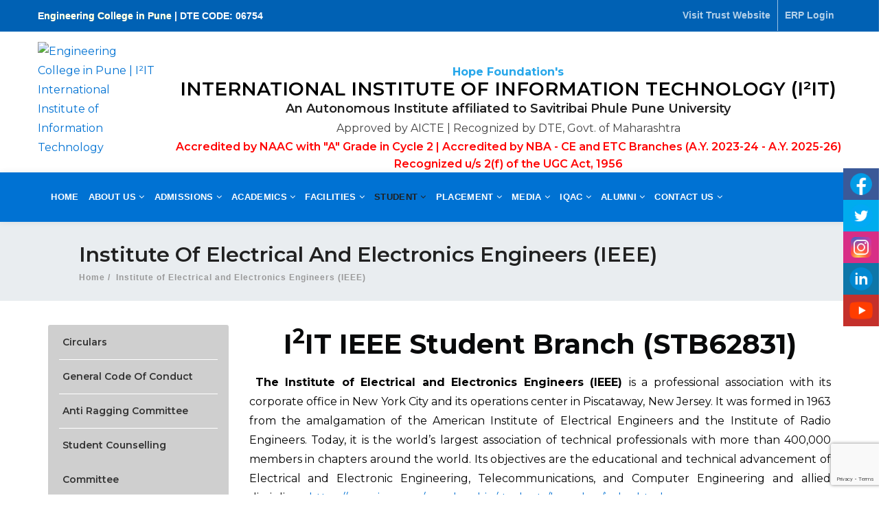

--- FILE ---
content_type: text/html; charset=UTF-8
request_url: https://www.isquareit.edu.in/i2it_ieee/
body_size: 37767
content:
<!DOCTYPE html>
<html lang="en-US">
<head>
    <meta charset="UTF-8">
    <meta name="viewport" content="width=device-width, initial-scale=1">
    <meta http-equiv="X-UA-Compatible" content="IE=edge">
	<meta name="facebook-domain-verification" content="dbbr8rnlprc456w9udnx9qf8mgwu0e" />
    <link rel="profile" href="http://gmpg.org/xfn/11">
    <link rel="pingback" href="https://www.isquareit.edu.in/xmlrpc.php">
	<script src="https://www.google.com/recaptcha/api.js?onload=onloadCallback&render=explicit" async defer></script>
    <title>Institute of Electrical and Electronics Engineers (IEEE) &#8211; Engineering College in Pune | I²IT International Institute of Information Technology</title>
<style type="text/css" data-type="vc_shortcodes-custom-css">.vc_custom_1546413736080{margin-top: 35px !important;}.vc_custom_1582522954186{margin-left: 200px !important;border-radius: 5px !important;}</style><meta name='robots' content='max-image-preview:large' />
	<style>img:is([sizes="auto" i], [sizes^="auto," i]) { contain-intrinsic-size: 3000px 1500px }</style>
	<link rel='dns-prefetch' href='//www.isquareit.edu.in' />
<link rel='dns-prefetch' href='//maps.googleapis.com' />
<link rel='dns-prefetch' href='//fonts.googleapis.com' />
<link rel='preconnect' href='https://fonts.gstatic.com' crossorigin />
<link rel="alternate" type="application/rss+xml" title="Engineering College in Pune | I²IT International Institute of Information Technology &raquo; Feed" href="https://www.isquareit.edu.in/feed/" />
<link rel="alternate" type="application/rss+xml" title="Engineering College in Pune | I²IT International Institute of Information Technology &raquo; Comments Feed" href="https://www.isquareit.edu.in/comments/feed/" />
<script type="text/javascript">
/* <![CDATA[ */
window._wpemojiSettings = {"baseUrl":"https:\/\/s.w.org\/images\/core\/emoji\/16.0.1\/72x72\/","ext":".png","svgUrl":"https:\/\/s.w.org\/images\/core\/emoji\/16.0.1\/svg\/","svgExt":".svg","source":{"concatemoji":"https:\/\/www.isquareit.edu.in\/wp-includes\/js\/wp-emoji-release.min.js?ver=6.8.2"}};
/*! This file is auto-generated */
!function(s,n){var o,i,e;function c(e){try{var t={supportTests:e,timestamp:(new Date).valueOf()};sessionStorage.setItem(o,JSON.stringify(t))}catch(e){}}function p(e,t,n){e.clearRect(0,0,e.canvas.width,e.canvas.height),e.fillText(t,0,0);var t=new Uint32Array(e.getImageData(0,0,e.canvas.width,e.canvas.height).data),a=(e.clearRect(0,0,e.canvas.width,e.canvas.height),e.fillText(n,0,0),new Uint32Array(e.getImageData(0,0,e.canvas.width,e.canvas.height).data));return t.every(function(e,t){return e===a[t]})}function u(e,t){e.clearRect(0,0,e.canvas.width,e.canvas.height),e.fillText(t,0,0);for(var n=e.getImageData(16,16,1,1),a=0;a<n.data.length;a++)if(0!==n.data[a])return!1;return!0}function f(e,t,n,a){switch(t){case"flag":return n(e,"\ud83c\udff3\ufe0f\u200d\u26a7\ufe0f","\ud83c\udff3\ufe0f\u200b\u26a7\ufe0f")?!1:!n(e,"\ud83c\udde8\ud83c\uddf6","\ud83c\udde8\u200b\ud83c\uddf6")&&!n(e,"\ud83c\udff4\udb40\udc67\udb40\udc62\udb40\udc65\udb40\udc6e\udb40\udc67\udb40\udc7f","\ud83c\udff4\u200b\udb40\udc67\u200b\udb40\udc62\u200b\udb40\udc65\u200b\udb40\udc6e\u200b\udb40\udc67\u200b\udb40\udc7f");case"emoji":return!a(e,"\ud83e\udedf")}return!1}function g(e,t,n,a){var r="undefined"!=typeof WorkerGlobalScope&&self instanceof WorkerGlobalScope?new OffscreenCanvas(300,150):s.createElement("canvas"),o=r.getContext("2d",{willReadFrequently:!0}),i=(o.textBaseline="top",o.font="600 32px Arial",{});return e.forEach(function(e){i[e]=t(o,e,n,a)}),i}function t(e){var t=s.createElement("script");t.src=e,t.defer=!0,s.head.appendChild(t)}"undefined"!=typeof Promise&&(o="wpEmojiSettingsSupports",i=["flag","emoji"],n.supports={everything:!0,everythingExceptFlag:!0},e=new Promise(function(e){s.addEventListener("DOMContentLoaded",e,{once:!0})}),new Promise(function(t){var n=function(){try{var e=JSON.parse(sessionStorage.getItem(o));if("object"==typeof e&&"number"==typeof e.timestamp&&(new Date).valueOf()<e.timestamp+604800&&"object"==typeof e.supportTests)return e.supportTests}catch(e){}return null}();if(!n){if("undefined"!=typeof Worker&&"undefined"!=typeof OffscreenCanvas&&"undefined"!=typeof URL&&URL.createObjectURL&&"undefined"!=typeof Blob)try{var e="postMessage("+g.toString()+"("+[JSON.stringify(i),f.toString(),p.toString(),u.toString()].join(",")+"));",a=new Blob([e],{type:"text/javascript"}),r=new Worker(URL.createObjectURL(a),{name:"wpTestEmojiSupports"});return void(r.onmessage=function(e){c(n=e.data),r.terminate(),t(n)})}catch(e){}c(n=g(i,f,p,u))}t(n)}).then(function(e){for(var t in e)n.supports[t]=e[t],n.supports.everything=n.supports.everything&&n.supports[t],"flag"!==t&&(n.supports.everythingExceptFlag=n.supports.everythingExceptFlag&&n.supports[t]);n.supports.everythingExceptFlag=n.supports.everythingExceptFlag&&!n.supports.flag,n.DOMReady=!1,n.readyCallback=function(){n.DOMReady=!0}}).then(function(){return e}).then(function(){var e;n.supports.everything||(n.readyCallback(),(e=n.source||{}).concatemoji?t(e.concatemoji):e.wpemoji&&e.twemoji&&(t(e.twemoji),t(e.wpemoji)))}))}((window,document),window._wpemojiSettings);
/* ]]> */
</script>
<style id='wp-emoji-styles-inline-css' type='text/css'>

	img.wp-smiley, img.emoji {
		display: inline !important;
		border: none !important;
		box-shadow: none !important;
		height: 1em !important;
		width: 1em !important;
		margin: 0 0.07em !important;
		vertical-align: -0.1em !important;
		background: none !important;
		padding: 0 !important;
	}
</style>
<link rel='stylesheet' id='wp-block-library-css' href='https://www.isquareit.edu.in/wp-includes/css/dist/block-library/style.min.css?ver=6.8.2'  media='all' />
<style id='classic-theme-styles-inline-css' type='text/css'>
/*! This file is auto-generated */
.wp-block-button__link{color:#fff;background-color:#32373c;border-radius:9999px;box-shadow:none;text-decoration:none;padding:calc(.667em + 2px) calc(1.333em + 2px);font-size:1.125em}.wp-block-file__button{background:#32373c;color:#fff;text-decoration:none}
</style>
<style id='global-styles-inline-css' type='text/css'>
:root{--wp--preset--aspect-ratio--square: 1;--wp--preset--aspect-ratio--4-3: 4/3;--wp--preset--aspect-ratio--3-4: 3/4;--wp--preset--aspect-ratio--3-2: 3/2;--wp--preset--aspect-ratio--2-3: 2/3;--wp--preset--aspect-ratio--16-9: 16/9;--wp--preset--aspect-ratio--9-16: 9/16;--wp--preset--color--black: #000000;--wp--preset--color--cyan-bluish-gray: #abb8c3;--wp--preset--color--white: #ffffff;--wp--preset--color--pale-pink: #f78da7;--wp--preset--color--vivid-red: #cf2e2e;--wp--preset--color--luminous-vivid-orange: #ff6900;--wp--preset--color--luminous-vivid-amber: #fcb900;--wp--preset--color--light-green-cyan: #7bdcb5;--wp--preset--color--vivid-green-cyan: #00d084;--wp--preset--color--pale-cyan-blue: #8ed1fc;--wp--preset--color--vivid-cyan-blue: #0693e3;--wp--preset--color--vivid-purple: #9b51e0;--wp--preset--gradient--vivid-cyan-blue-to-vivid-purple: linear-gradient(135deg,rgba(6,147,227,1) 0%,rgb(155,81,224) 100%);--wp--preset--gradient--light-green-cyan-to-vivid-green-cyan: linear-gradient(135deg,rgb(122,220,180) 0%,rgb(0,208,130) 100%);--wp--preset--gradient--luminous-vivid-amber-to-luminous-vivid-orange: linear-gradient(135deg,rgba(252,185,0,1) 0%,rgba(255,105,0,1) 100%);--wp--preset--gradient--luminous-vivid-orange-to-vivid-red: linear-gradient(135deg,rgba(255,105,0,1) 0%,rgb(207,46,46) 100%);--wp--preset--gradient--very-light-gray-to-cyan-bluish-gray: linear-gradient(135deg,rgb(238,238,238) 0%,rgb(169,184,195) 100%);--wp--preset--gradient--cool-to-warm-spectrum: linear-gradient(135deg,rgb(74,234,220) 0%,rgb(151,120,209) 20%,rgb(207,42,186) 40%,rgb(238,44,130) 60%,rgb(251,105,98) 80%,rgb(254,248,76) 100%);--wp--preset--gradient--blush-light-purple: linear-gradient(135deg,rgb(255,206,236) 0%,rgb(152,150,240) 100%);--wp--preset--gradient--blush-bordeaux: linear-gradient(135deg,rgb(254,205,165) 0%,rgb(254,45,45) 50%,rgb(107,0,62) 100%);--wp--preset--gradient--luminous-dusk: linear-gradient(135deg,rgb(255,203,112) 0%,rgb(199,81,192) 50%,rgb(65,88,208) 100%);--wp--preset--gradient--pale-ocean: linear-gradient(135deg,rgb(255,245,203) 0%,rgb(182,227,212) 50%,rgb(51,167,181) 100%);--wp--preset--gradient--electric-grass: linear-gradient(135deg,rgb(202,248,128) 0%,rgb(113,206,126) 100%);--wp--preset--gradient--midnight: linear-gradient(135deg,rgb(2,3,129) 0%,rgb(40,116,252) 100%);--wp--preset--font-size--small: 13px;--wp--preset--font-size--medium: 20px;--wp--preset--font-size--large: 36px;--wp--preset--font-size--x-large: 42px;--wp--preset--spacing--20: 0.44rem;--wp--preset--spacing--30: 0.67rem;--wp--preset--spacing--40: 1rem;--wp--preset--spacing--50: 1.5rem;--wp--preset--spacing--60: 2.25rem;--wp--preset--spacing--70: 3.38rem;--wp--preset--spacing--80: 5.06rem;--wp--preset--shadow--natural: 6px 6px 9px rgba(0, 0, 0, 0.2);--wp--preset--shadow--deep: 12px 12px 50px rgba(0, 0, 0, 0.4);--wp--preset--shadow--sharp: 6px 6px 0px rgba(0, 0, 0, 0.2);--wp--preset--shadow--outlined: 6px 6px 0px -3px rgba(255, 255, 255, 1), 6px 6px rgba(0, 0, 0, 1);--wp--preset--shadow--crisp: 6px 6px 0px rgba(0, 0, 0, 1);}:where(.is-layout-flex){gap: 0.5em;}:where(.is-layout-grid){gap: 0.5em;}body .is-layout-flex{display: flex;}.is-layout-flex{flex-wrap: wrap;align-items: center;}.is-layout-flex > :is(*, div){margin: 0;}body .is-layout-grid{display: grid;}.is-layout-grid > :is(*, div){margin: 0;}:where(.wp-block-columns.is-layout-flex){gap: 2em;}:where(.wp-block-columns.is-layout-grid){gap: 2em;}:where(.wp-block-post-template.is-layout-flex){gap: 1.25em;}:where(.wp-block-post-template.is-layout-grid){gap: 1.25em;}.has-black-color{color: var(--wp--preset--color--black) !important;}.has-cyan-bluish-gray-color{color: var(--wp--preset--color--cyan-bluish-gray) !important;}.has-white-color{color: var(--wp--preset--color--white) !important;}.has-pale-pink-color{color: var(--wp--preset--color--pale-pink) !important;}.has-vivid-red-color{color: var(--wp--preset--color--vivid-red) !important;}.has-luminous-vivid-orange-color{color: var(--wp--preset--color--luminous-vivid-orange) !important;}.has-luminous-vivid-amber-color{color: var(--wp--preset--color--luminous-vivid-amber) !important;}.has-light-green-cyan-color{color: var(--wp--preset--color--light-green-cyan) !important;}.has-vivid-green-cyan-color{color: var(--wp--preset--color--vivid-green-cyan) !important;}.has-pale-cyan-blue-color{color: var(--wp--preset--color--pale-cyan-blue) !important;}.has-vivid-cyan-blue-color{color: var(--wp--preset--color--vivid-cyan-blue) !important;}.has-vivid-purple-color{color: var(--wp--preset--color--vivid-purple) !important;}.has-black-background-color{background-color: var(--wp--preset--color--black) !important;}.has-cyan-bluish-gray-background-color{background-color: var(--wp--preset--color--cyan-bluish-gray) !important;}.has-white-background-color{background-color: var(--wp--preset--color--white) !important;}.has-pale-pink-background-color{background-color: var(--wp--preset--color--pale-pink) !important;}.has-vivid-red-background-color{background-color: var(--wp--preset--color--vivid-red) !important;}.has-luminous-vivid-orange-background-color{background-color: var(--wp--preset--color--luminous-vivid-orange) !important;}.has-luminous-vivid-amber-background-color{background-color: var(--wp--preset--color--luminous-vivid-amber) !important;}.has-light-green-cyan-background-color{background-color: var(--wp--preset--color--light-green-cyan) !important;}.has-vivid-green-cyan-background-color{background-color: var(--wp--preset--color--vivid-green-cyan) !important;}.has-pale-cyan-blue-background-color{background-color: var(--wp--preset--color--pale-cyan-blue) !important;}.has-vivid-cyan-blue-background-color{background-color: var(--wp--preset--color--vivid-cyan-blue) !important;}.has-vivid-purple-background-color{background-color: var(--wp--preset--color--vivid-purple) !important;}.has-black-border-color{border-color: var(--wp--preset--color--black) !important;}.has-cyan-bluish-gray-border-color{border-color: var(--wp--preset--color--cyan-bluish-gray) !important;}.has-white-border-color{border-color: var(--wp--preset--color--white) !important;}.has-pale-pink-border-color{border-color: var(--wp--preset--color--pale-pink) !important;}.has-vivid-red-border-color{border-color: var(--wp--preset--color--vivid-red) !important;}.has-luminous-vivid-orange-border-color{border-color: var(--wp--preset--color--luminous-vivid-orange) !important;}.has-luminous-vivid-amber-border-color{border-color: var(--wp--preset--color--luminous-vivid-amber) !important;}.has-light-green-cyan-border-color{border-color: var(--wp--preset--color--light-green-cyan) !important;}.has-vivid-green-cyan-border-color{border-color: var(--wp--preset--color--vivid-green-cyan) !important;}.has-pale-cyan-blue-border-color{border-color: var(--wp--preset--color--pale-cyan-blue) !important;}.has-vivid-cyan-blue-border-color{border-color: var(--wp--preset--color--vivid-cyan-blue) !important;}.has-vivid-purple-border-color{border-color: var(--wp--preset--color--vivid-purple) !important;}.has-vivid-cyan-blue-to-vivid-purple-gradient-background{background: var(--wp--preset--gradient--vivid-cyan-blue-to-vivid-purple) !important;}.has-light-green-cyan-to-vivid-green-cyan-gradient-background{background: var(--wp--preset--gradient--light-green-cyan-to-vivid-green-cyan) !important;}.has-luminous-vivid-amber-to-luminous-vivid-orange-gradient-background{background: var(--wp--preset--gradient--luminous-vivid-amber-to-luminous-vivid-orange) !important;}.has-luminous-vivid-orange-to-vivid-red-gradient-background{background: var(--wp--preset--gradient--luminous-vivid-orange-to-vivid-red) !important;}.has-very-light-gray-to-cyan-bluish-gray-gradient-background{background: var(--wp--preset--gradient--very-light-gray-to-cyan-bluish-gray) !important;}.has-cool-to-warm-spectrum-gradient-background{background: var(--wp--preset--gradient--cool-to-warm-spectrum) !important;}.has-blush-light-purple-gradient-background{background: var(--wp--preset--gradient--blush-light-purple) !important;}.has-blush-bordeaux-gradient-background{background: var(--wp--preset--gradient--blush-bordeaux) !important;}.has-luminous-dusk-gradient-background{background: var(--wp--preset--gradient--luminous-dusk) !important;}.has-pale-ocean-gradient-background{background: var(--wp--preset--gradient--pale-ocean) !important;}.has-electric-grass-gradient-background{background: var(--wp--preset--gradient--electric-grass) !important;}.has-midnight-gradient-background{background: var(--wp--preset--gradient--midnight) !important;}.has-small-font-size{font-size: var(--wp--preset--font-size--small) !important;}.has-medium-font-size{font-size: var(--wp--preset--font-size--medium) !important;}.has-large-font-size{font-size: var(--wp--preset--font-size--large) !important;}.has-x-large-font-size{font-size: var(--wp--preset--font-size--x-large) !important;}
:where(.wp-block-post-template.is-layout-flex){gap: 1.25em;}:where(.wp-block-post-template.is-layout-grid){gap: 1.25em;}
:where(.wp-block-columns.is-layout-flex){gap: 2em;}:where(.wp-block-columns.is-layout-grid){gap: 2em;}
:root :where(.wp-block-pullquote){font-size: 1.5em;line-height: 1.6;}
</style>
<link rel='stylesheet' id='awsm-team-css' href='https://www.isquareit.edu.in/wp-content/plugins/awsm-team-pro/css/team.min.css?ver=1.1'  media='all' />
<link rel='stylesheet' id='contact-form-7-css' href='https://www.isquareit.edu.in/wp-content/plugins/contact-form-7/includes/css/styles.css?ver=6.1.4'  media='all' />
<link rel='stylesheet' id='htmegavc-global-style-css' href='https://www.isquareit.edu.in/wp-content/plugins/ht-mega-for-wpbakery/assets/css/global.css?ver=6.8.2'  media='all' />
<link rel='stylesheet' id='htbbootstrap-css' href='https://www.isquareit.edu.in/wp-content/plugins/ht-mega-for-wpbakery/libs/bootstrap/htbbootstrap.css?ver=6.8.2'  media='all' />
<link rel='stylesheet' id='wpsm_ac-font-awesome-front-css' href='https://www.isquareit.edu.in/wp-content/plugins/responsive-accordion-and-collapse/css/font-awesome/css/font-awesome.min.css?ver=6.8.2'  media='all' />
<link rel='stylesheet' id='wpsm_ac_bootstrap-front-css' href='https://www.isquareit.edu.in/wp-content/plugins/responsive-accordion-and-collapse/css/bootstrap-front.css?ver=6.8.2'  media='all' />
<link rel='stylesheet' id='stikcy-social-link-style-css' href='https://www.isquareit.edu.in/wp-content/plugins/sticky-social-link/css/sslink-frontend.css?ver=1.0.0'  media='all' />
<link rel='stylesheet' id='wonderplugin-gridgallery-engine-css-css' href='https://www.isquareit.edu.in/wp-content/plugins/wonderplugin-gridgallery/engine/wonderplugingridgalleryengine.css?ver=6.8.2'  media='all' />
<link rel='stylesheet' id='wpos-slick-style-css' href='https://www.isquareit.edu.in/wp-content/plugins/wp-logo-showcase-responsive-slider-slider/assets/css/slick.css?ver=3.8.5'  media='all' />
<link rel='stylesheet' id='wpls-public-style-css' href='https://www.isquareit.edu.in/wp-content/plugins/wp-logo-showcase-responsive-slider-slider/assets/css/wpls-public.css?ver=3.8.5'  media='all' />
<link rel='stylesheet' id='wpcf7-redirect-script-frontend-css' href='https://www.isquareit.edu.in/wp-content/plugins/wpcf7-redirect/build/assets/frontend-script.css?ver=2c532d7e2be36f6af233'  media='all' />
<link rel='stylesheet' id='font-awesome-css' href='https://www.isquareit.edu.in/wp-content/plugins/js_composer/assets/lib/bower/font-awesome/css/font-awesome.min.css?ver=6.0.5'  media='all' />
<link rel='stylesheet' id='flaticon-css' href='https://www.isquareit.edu.in/wp-content/themes/edukare/fonts/flaticon/flaticon.css?ver=6.0.5'  media='screen' />
<link rel='stylesheet' id='bootstrap-css' href='https://www.isquareit.edu.in/wp-content/themes/edukare/css/bootstrap.min.css?ver=3.3.7'  media='all' />
<link rel='stylesheet' id='swipper-css' href='https://www.isquareit.edu.in/wp-content/themes/edukare/css/swipper.min.css'  media='all' />
<link rel='stylesheet' id='magnific-css' href='https://www.isquareit.edu.in/wp-content/themes/edukare/css/magnific-popup.css'  media='all' />
<link rel='stylesheet' id='nice-select-css' href='https://www.isquareit.edu.in/wp-content/themes/edukare/css/nice-select.css'  media='all' />
<link rel='stylesheet' id='stylesheet-css' href='https://www.isquareit.edu.in/wp-content/themes/edukare/style.css?ver=6.8.2'  media='all' />
<link rel='stylesheet' id='htmegavc_accordion-css' href='https://www.isquareit.edu.in/wp-content/plugins/ht-mega-for-wpbakery/addons/accordion/css/accordion.css?ver=6.8.2'  media='all' />
<link rel='stylesheet' id='htmegavc_animated_heading-css' href='https://www.isquareit.edu.in/wp-content/plugins/ht-mega-for-wpbakery/addons/animated-heading/css/animated-heading.css?ver=6.8.2'  media='all' />
<link rel='stylesheet' id='htmegavc_button-css' href='https://www.isquareit.edu.in/wp-content/plugins/ht-mega-for-wpbakery/addons/button/css/button.css?ver=6.8.2'  media='all' />
<link rel='stylesheet' id='htmegavc-blockquote-css' href='https://www.isquareit.edu.in/wp-content/plugins/ht-mega-for-wpbakery/addons/blockquote/css/blockquote.css?ver=6.8.2'  media='all' />
<link rel='stylesheet' id='htmegavc_brands-css' href='https://www.isquareit.edu.in/wp-content/plugins/ht-mega-for-wpbakery/addons/brands/css/brands.css?ver=6.8.2'  media='all' />
<link rel='stylesheet' id='htmegavc_business_hours-css' href='https://www.isquareit.edu.in/wp-content/plugins/ht-mega-for-wpbakery/addons/business-hours/css/business-hours.css?ver=6.8.2'  media='all' />
<link rel='stylesheet' id='htmegavc-cta-css' href='https://www.isquareit.edu.in/wp-content/plugins/ht-mega-for-wpbakery/addons/call-to-action/css/call-to-action.css?ver=6.8.2'  media='all' />
<link rel='stylesheet' id='htmegavc-countdown-css' href='https://www.isquareit.edu.in/wp-content/plugins/ht-mega-for-wpbakery/addons/countdown/css/countdown.css?ver=6.8.2'  media='all' />
<link rel='stylesheet' id='htmegavc-counter-css' href='https://www.isquareit.edu.in/wp-content/plugins/ht-mega-for-wpbakery/addons/counter/css/counter.css?ver=6.8.2'  media='all' />
<link rel='stylesheet' id='htmegavc-dropcaps-css' href='https://www.isquareit.edu.in/wp-content/plugins/ht-mega-for-wpbakery/addons/dropcaps/css/dropcaps.css?ver=6.8.2'  media='all' />
<link rel='stylesheet' id='slick-css' href='https://www.isquareit.edu.in/wp-content/plugins/ht-mega-for-wpbakery/libs/slick-slider/slick.min.css?ver=6.8.2'  media='all' />
<link rel='stylesheet' id='thumbgallery-css' href='https://www.isquareit.edu.in/wp-content/plugins/ht-mega-for-wpbakery/addons/slider-thumb-gallery/css/thumbgallery.css?ver=6.8.2'  media='all' />
<link rel='stylesheet' id='colorbox-css' href='https://www.isquareit.edu.in/wp-content/plugins/ht-mega-for-wpbakery/libs/colorbox/colorbox.css?ver=6.8.2'  media='all' />
<link rel='stylesheet' id='justifiedgallery-css' href='https://www.isquareit.edu.in/wp-content/plugins/ht-mega-for-wpbakery/libs/justified-gallery/justifiedgallery.css?ver=6.8.2'  media='all' />
<link rel='stylesheet' id='htmegavc-justify-gallery-css' href='https://www.isquareit.edu.in/wp-content/plugins/ht-mega-for-wpbakery/addons/image-justify-gallery/css/image-justify-gallery.css?ver=6.8.2'  media='all' />
<link rel='stylesheet' id='beerslider-css' href='https://www.isquareit.edu.in/wp-content/plugins/ht-mega-for-wpbakery/libs/beerslider/BeerSlider.css?ver=6.8.2'  media='all' />
<link rel='stylesheet' id='htmegavc-image-comparison-css' href='https://www.isquareit.edu.in/wp-content/plugins/ht-mega-for-wpbakery/addons/image-comparison/css/image-comparison.css?ver=6.8.2'  media='all' />
<link rel='stylesheet' id='htmegavc-image-grid-css' href='https://www.isquareit.edu.in/wp-content/plugins/ht-mega-for-wpbakery/addons/image-grid/css/image-grid.css?ver=6.8.2'  media='all' />
<link rel='stylesheet' id='htmegavc-magnifier-css' href='https://www.isquareit.edu.in/wp-content/plugins/ht-mega-for-wpbakery/addons/image-magnifier/css/magnifier.css?ver=6.8.2'  media='all' />
<link rel='stylesheet' id='magnific-popup-css' href='https://www.isquareit.edu.in/wp-content/plugins/ht-mega-for-wpbakery/libs/magnific-popup/magnific-popup.css?ver=6.8.2'  media='all' />
<link rel='stylesheet' id='htmegavc-lightbox-css' href='https://www.isquareit.edu.in/wp-content/plugins/ht-mega-for-wpbakery/addons/lightbox/css/lightbox.css?ver=6.8.2'  media='all' />
<link rel='stylesheet' id='htmegavc-popover-css' href='https://www.isquareit.edu.in/wp-content/plugins/ht-mega-for-wpbakery/addons/popover/css/popover.css?ver=6.8.2'  media='all' />
<link rel='stylesheet' id='htmegavc_pricing_table-css' href='https://www.isquareit.edu.in/wp-content/plugins/ht-mega-for-wpbakery/addons/pricing-table/css/pricing-table.css?ver=6.8.2'  media='all' />
<link rel='stylesheet' id='htmegavc_progress_bar-css' href='https://www.isquareit.edu.in/wp-content/plugins/ht-mega-for-wpbakery/addons/progress-bar/css/progress-bar.css?ver=6.8.2'  media='all' />
<link rel='stylesheet' id='htmegavc_section_title-css' href='https://www.isquareit.edu.in/wp-content/plugins/ht-mega-for-wpbakery/addons/section-title/css/section-title.css?ver=6.8.2'  media='all' />
<link rel='stylesheet' id='htmegavc_testimonial-css' href='https://www.isquareit.edu.in/wp-content/plugins/ht-mega-for-wpbakery/addons/testimonial/css/testimonial.css?ver=6.8.2'  media='all' />
<link rel='stylesheet' id='animate-css' href='https://www.isquareit.edu.in/wp-content/plugins/ht-mega-for-wpbakery/libs/animate-css/animate.css?ver=6.8.2'  media='all' />
<link rel='stylesheet' id='htmegavc-team-css' href='https://www.isquareit.edu.in/wp-content/plugins/ht-mega-for-wpbakery/addons/team/css/team.css?ver=6.8.2'  media='all' />
<link rel='stylesheet' id='htmegavc-tooltip-css' href='https://www.isquareit.edu.in/wp-content/plugins/ht-mega-for-wpbakery/addons/tooltip/css/tooltip.css?ver=6.8.2'  media='all' />
<link rel='stylesheet' id='htmegavc-vertical-timeline-css' href='https://www.isquareit.edu.in/wp-content/plugins/ht-mega-for-wpbakery/addons/vertical-timeline/css/vertical-timeline.css?ver=6.8.2'  media='all' />
<link rel='stylesheet' id='jquery-mb-YTPlayer-css' href='https://www.isquareit.edu.in/wp-content/plugins/ht-mega-for-wpbakery/libs/ytplayer/jquery.mb.YTPlayer.min.css?ver=6.8.2'  media='all' />
<link rel='stylesheet' id='video-player-css' href='https://www.isquareit.edu.in/wp-content/plugins/ht-mega-for-wpbakery/addons/video-player/css/video-player.css?ver=6.8.2'  media='all' />
<link rel='stylesheet' id='htmegavc_contact_form_seven-css' href='https://www.isquareit.edu.in/wp-content/plugins/ht-mega-for-wpbakery/addons/contact-form-seven/css/contact-form-seven.css?ver=6.8.2'  media='all' />
<!--[if lt IE 9]>
<link rel='stylesheet' id='vc_lte_ie9-css' href='https://www.isquareit.edu.in/wp-content/plugins/js_composer/assets/css/vc_lte_ie9.min.css?ver=6.0.5'  media='screen' />
<![endif]-->
<link rel='stylesheet' id='js_composer_front-css' href='https://www.isquareit.edu.in/wp-content/plugins/js_composer/assets/css/js_composer.min.css?ver=6.0.5'  media='all' />
<link rel='stylesheet' id='js_composer_custom_css-css' href='//www.isquareit.edu.in/wp-content/uploads/js_composer/custom.css?ver=6.0.5'  media='all' />
<link rel='stylesheet' id='cf7cf-style-css' href='https://www.isquareit.edu.in/wp-content/plugins/cf7-conditional-fields/style.css?ver=2.6.7'  media='all' />
<link rel='stylesheet' id='tt-style-css' href='https://www.isquareit.edu.in/wp-content/plugins/tt-plugin/css/style.css'  media='all' />
<link rel='stylesheet' id='tt-custom-style-css' href='https://www.isquareit.edu.in/wp-content/plugins/tt-plugin/inc/custom-style.php'  media='all' />
<link rel="preload" as="style" href="https://fonts.googleapis.com/css?family=Montserrat:100,200,300,400,500,600,700,800,900,100italic,200italic,300italic,400italic,500italic,600italic,700italic,800italic,900italic&#038;subset=cyrillic-ext&#038;display=swap&#038;ver=1767592948" /><link rel="stylesheet" href="https://fonts.googleapis.com/css?family=Montserrat:100,200,300,400,500,600,700,800,900,100italic,200italic,300italic,400italic,500italic,600italic,700italic,800italic,900italic&#038;subset=cyrillic-ext&#038;display=swap&#038;ver=1767592948" media="print" onload="this.media='all'"><noscript><link rel="stylesheet" href="https://fonts.googleapis.com/css?family=Montserrat:100,200,300,400,500,600,700,800,900,100italic,200italic,300italic,400italic,500italic,600italic,700italic,800italic,900italic&#038;subset=cyrillic-ext&#038;display=swap&#038;ver=1767592948" /></noscript><script  src="https://www.isquareit.edu.in/wp-includes/js/jquery/jquery.min.js?ver=3.7.1" id="jquery-core-js"></script>
<script  src="https://www.isquareit.edu.in/wp-includes/js/jquery/jquery-migrate.min.js?ver=3.4.1" id="jquery-migrate-js"></script>
<script  src="https://www.isquareit.edu.in/wp-content/plugins/ht-mega-for-wpbakery/libs/bootstrap/popper.min.js?ver=6.8.2" id="popper-js"></script>
<script  src="https://www.isquareit.edu.in/wp-content/plugins/ht-mega-for-wpbakery/libs/bootstrap/htbbootstrap.js?ver=6.8.2" id="htbbootstrap-js"></script>
<script  src="https://www.isquareit.edu.in/wp-content/plugins/wonderplugin-gridgallery/engine/wonderplugingridlightbox.js?ver=13.8" id="wonderplugin-gridgallery-lightbox-script-js"></script>
<script  src="https://www.isquareit.edu.in/wp-content/plugins/wonderplugin-gridgallery/engine/wonderplugingridgallery.js?ver=13.8" id="wonderplugin-gridgallery-script-js"></script>
<script  src="https://www.isquareit.edu.in/wp-content/plugins/ht-mega-for-wpbakery/libs/easing/jquery.easing.1.3.js?ver=6.8.2" id="jquery-easing-js"></script>
<script  src="https://www.isquareit.edu.in/wp-content/plugins/ht-mega-for-wpbakery/libs/mousewheel/jquery.mousewheel.js?ver=6.8.2" id="jquery-mousewheel-js"></script>
<script  src="https://www.isquareit.edu.in/wp-content/plugins/ht-mega-for-wpbakery/libs/vaccordion/jquery.vaccordion.js?ver=6.8.2" id="jquery-vaccordion-js"></script>
<script  src="https://www.isquareit.edu.in/wp-content/plugins/ht-mega-for-wpbakery/addons/animated-heading/js/animated-heading.js?ver=6.8.2" id="htmegavc_animated_heading-js"></script>
<script  src="https://www.isquareit.edu.in/wp-content/plugins/ht-mega-for-wpbakery/libs/countdown/jquery-countdown.min.js?ver=6.8.2" id="jquery-countdown-js"></script>
<script  src="https://www.isquareit.edu.in/wp-content/plugins/ht-mega-for-wpbakery/libs/waypoints/waypoints.min.js?ver=6.8.2" id="waypoints-js"></script>
<script  src="https://www.isquareit.edu.in/wp-content/plugins/ht-mega-for-wpbakery/libs/counterup/jquery.counterup.js?ver=6.8.2" id="jquery-counterup-js"></script>
<script  src="https://www.isquareit.edu.in/wp-content/plugins/ht-mega-for-wpbakery/libs/slick-slider/slick.min.js?ver=6.8.2" id="slick-js"></script>
<script  src="https://maps.googleapis.com/maps/api/js?key=AIzaSyCfmCVTjRI007pC1Yk2o2d_EhgkjTsFVN8&amp;ver=6.8.2" id="google_map_api-js"></script>
<script  src="https://www.isquareit.edu.in/wp-content/plugins/ht-mega-for-wpbakery/libs/mapmarker/mapmarker.jquery.js?ver=6.8.2" id="mapmarker-jquery-js"></script>
<script  src="https://www.isquareit.edu.in/wp-content/plugins/ht-mega-for-wpbakery/libs/colorbox/jquery.colorbox-min.js?ver=6.8.2" id="jquery-colorbox-js"></script>
<script  src="https://www.isquareit.edu.in/wp-content/plugins/ht-mega-for-wpbakery/libs/justified-gallery/justifiedgallery.js?ver=6.8.2" id="justifiedgallery-js"></script>
<script  src="https://www.isquareit.edu.in/wp-content/plugins/ht-mega-for-wpbakery/libs/beerslider/jquery-beerslider-min.js?ver=6.8.2" id="jquery-beerslider-js"></script>
<script  src="https://www.isquareit.edu.in/wp-content/plugins/ht-mega-for-wpbakery/libs/magnifier/magnifier.js?ver=6.8.2" id="magnifier-js"></script>
<script  src="https://www.isquareit.edu.in/wp-content/plugins/ht-mega-for-wpbakery/libs/isotope/isotope.pkgd.min.js?ver=6.8.2" id="isotope-pkgd-js"></script>
<script  src="https://www.isquareit.edu.in/wp-content/plugins/ht-mega-for-wpbakery/libs/magnific-popup/jquery.magnific-popup.min.js?ver=6.8.2" id="jquery-magnific-popup-js"></script>
<script  src="https://www.isquareit.edu.in/wp-content/plugins/ht-mega-for-wpbakery/addons/team/js/htmegavc-team.js?ver=6.8.2" id="htmegavc-team-js"></script>
<script  src="https://www.isquareit.edu.in/wp-content/plugins/ht-mega-for-wpbakery/libs/ytplayer/jquery.mb.YTPlayer.min.js?ver=6.8.2" id="jquery-mb-YTPlayer-js"></script>
<link rel="https://api.w.org/" href="https://www.isquareit.edu.in/wp-json/" /><link rel="alternate" title="JSON" type="application/json" href="https://www.isquareit.edu.in/wp-json/wp/v2/pages/13790" /><link rel="EditURI" type="application/rsd+xml" title="RSD" href="https://www.isquareit.edu.in/xmlrpc.php?rsd" />
<meta name="generator" content="WordPress 6.8.2" />
<link rel="canonical" href="https://www.isquareit.edu.in/i2it_ieee/" />
<link rel='shortlink' href='https://www.isquareit.edu.in/?p=13790' />
<link rel="alternate" title="oEmbed (JSON)" type="application/json+oembed" href="https://www.isquareit.edu.in/wp-json/oembed/1.0/embed?url=https%3A%2F%2Fwww.isquareit.edu.in%2Fi2it_ieee%2F" />
<link rel="alternate" title="oEmbed (XML)" type="text/xml+oembed" href="https://www.isquareit.edu.in/wp-json/oembed/1.0/embed?url=https%3A%2F%2Fwww.isquareit.edu.in%2Fi2it_ieee%2F&#038;format=xml" />
<meta name="generator" content="Redux 4.5.9" /> 
<!-- Sticky Social Link Dynamic Style --> 
<style>
    :root{
        --sslinkPrimaryColor: ;
        --sslinkSecondaryColor: ;
        --sslinkBlackColor: ;
    }
    
</style>
<meta name="generator" content="Powered by WPBakery Page Builder - drag and drop page builder for WordPress."/>
<link rel="icon" href="https://www.isquareit.edu.in/wp-content/uploads/2022/08/cropped-I²IT-2-32x32.png" sizes="32x32" />
<link rel="icon" href="https://www.isquareit.edu.in/wp-content/uploads/2022/08/cropped-I²IT-2-192x192.png" sizes="192x192" />
<link rel="apple-touch-icon" href="https://www.isquareit.edu.in/wp-content/uploads/2022/08/cropped-I²IT-2-180x180.png" />
<meta name="msapplication-TileImage" content="https://www.isquareit.edu.in/wp-content/uploads/2022/08/cropped-I²IT-2-270x270.png" />
		<style type="text/css" id="wp-custom-css">
			/*#menu-downloads li.menu-item-31161 a{font-weight:700; color:#000!important;
	opacity:0;
}
#menu-downloads li.menu-item-31161{margin-top:30px}
ul li{color:#424242!important;}
.rs-background-video-layer iframe {visibility:inherit !important;}*/

/* Header css  */
.header-logo-section{
	background-color:#ffffff !important;
	min-height:160px;
}
li.hide-this{display:none;}
.vc_custom_1625808833487{
	padding-left: 0px!important;
	padding-right: 0px!important;}
.header-wrapper .navbar-default,.style-one .navbar-default .main-menu-wrapper{border:none!important;}
.header-line-1{ font-size: 18px!important; color: #212121; text-align: center; font-weight:bold;
}
.header-line-2{
	color: #212121; 
	text-align: center;
	line-height:1.3em;
}
.naacp{
		display:block;
		color:#ff0000;
		font-weight:bold;
		font-size:16px !important;
	}
/* Arrow Dropdown */

#menu-item-8881:after{
	content:">";
	position: absolute;
  top: 10px;
  left: 90%;
  font-size: 20px;
  font-weight: 500;
}

#menu-item-16012:after{
	content:">";
	position: absolute;
  top: 10px;
  left: 90%;
  font-size: 20px;
  font-weight: 500;
}

/* TOPBar RHS links */
ul.topbar-menu li.menu-item-object-custom.menu-item-2769{border-right:1px solid #ffffff99;}
/* Start Marquee*/
.marquee-container {
  width: 100%;
  overflow: hidden; /* Hides the overflowing text */
  white-space: nowrap; /* Prevents the text from wrapping */
  box-sizing: border-box;
}

.marquee-text {
	color:#fff;
	font-weight:600;
  display: inline-block; /* Makes the text movable within the container */
  animation: marquee-animation 40s linear infinite;
  padding-left: 100%; /* Starts the animation from off-screen */
}

@keyframes marquee-animation {
  0% { transform: translateX(0); } /* Start position */
  100% { transform: translateX(-100%); } /* End position */
}

/* Optional: Add a pause-on-hover effect */
.marquee-container:hover .marquee-text {
  animation-play-state: paused;
}

/* End Marquee*/
/* Footer social icons */

.company-address ul:nth-child(2) li .fa{
	background-color: #ffffff;
}
.fa-instagram{
	color: #DD2A7B !important;
}
.fa-youtube{
	color: #c4302b !important;
}
.fa-twitter{
	color: #00acee !important;
}
.fa-facebook-official{
	color: #4267B2 !important;
}

.header-contact-info ul li i, .primary-footer .footer-address .company-address i{
	background-color: #0072d3;
	font-size: 17px;
  color: #ffffff;
}

.fa-envelope{
	background-color: transparent !important;
}

.fa-map-marker{
	background-color: transparent !important;
	font-size:20px;
}
.newsletter-button{width:100%!important;}

/*welcome message margin setting*/
.vc_column-inner.vc_custom_1725340029161 .vc_cta3-container{margin-bottom:0px;}

.blink_me {
  animation: blinker 1s linear infinite;
}
.wpb_content_element .widget_nav_menu ul li a{text-transform:none;
font-weight:400;
font-size:16px;
letter-spacing:0.03em;}

@keyframes blinker {
	50%{
    opacity: 0.5;
  }
}

.header-contact-info p{
	margin-left:-140px;
}

.make-tp{
	margin-top:-15px;
}

.header-contact-info span{
	font-weight:600;
	line-height:1.6em;
}

.awsm-grid figure img{width:189px;height:210px;}
.style-one .navbar-default .main-menu-wrapper, .header-transparent .navbar-default, .navbar-default{
	background-color: #0072d3 !important;
}


.style-one .navbar-default .main-menu-wrapper {
	background-color: #0072d3 !important;
	border-bottom: 1px solid #ffffff;
}

.style-one .navbar-default .navbar-nav>li>a {
    color: #f7fbfe;
}
.style-one .navbar-default .navbar-nav>li>a .active {
    color: #f7fbfe;
}

.style-one .navbar-default .navbar-nav>li>a{
	  color: #ffffff;
}

.header-wrapper.sticky .navbar-default .navbar-nav>li>a {
    color: #000000;
}



/*-------END ------*/

.tt-testimonial-wrapper i{
	display:none;
}
/* Press Releases */

#wonderplugingridgallery-1 .wonderplugin-gridgallery-loadmore-btn{
	font-size: 14px !important;
}

.featured-event-wrapper{
	background-color: #e8e8e8 !important;
}

.tt-home-event:hover{
	color:#0072d3 !important;
}


/* Mobile Sidebar Menu */
.side.on{
	left: 0 !important;
}

/* Contact form design */
.downbro-input{
	    border: none;
    padding: 6px 1px 6px 10px;
    margin-left: 30px;
}
.download-bru{
	  margin-bottom:20px;
    color: #000000 !important;
    background-color: #ffffff !important;
    font-weight: bold;
	  border: 1px solid #ffffff !important;
}
.wpcf7 input[type="text"],
.wpcf7 input[type="email"],
.wpcf7 input[type="tel"]{
	padding: 6px 1px 6px 12px;
	font-weight:normal;
}
.wpcf7 select{
	margin-top: -15px;
	padding:10px;
}
.wpcf7 .select-sub-option{margin-bottom:15px;}
.wpcf7 label{margin-top:15px}

/* footer css*/

.primary-footer .tt-sidebar-wrapper .widget-title{
	margin-top: 50px;
}

/* Dropdown menu style */
ul>li {
   display: table-header-group;
}

/* contact info header dte code */
.header-top .contact-info{
	font-weight: bold;
	color:#ffff19 !important;
}
.header-top .contact-info:after{
	position: absolute;
	content:"Engineering College in Pune | DTE CODE: 06754";
	font-weight:bold;
	color:#ffffff !important;
}


.menu-item-2768{
	font-weight: bold;
	color:#ffff19 !important;
}

.snp-pop-9733 .snp-bld-step-1{
	    box-shadow: 2px 3px 5px #3a2f2f !important;
}
.tpo-statistics .ac_title_class{text-align:center}
@media only screen and (max-width: 768px){
	div{
	-webkit-column-width: 100%;
	}
	.wpls-logo-showcase .slick-dots{opacity:0;}
	
	.vc_custom_1611388031376{
    margin-top: 10px !important;
    margin-bottom: -26px;
 }	

	.i2it-text-head2{		
		color: red;
    font-size: 10px;
    text-align: center;   
    font-weight: 600;
	}
	.wpb-js-composer .vc_tta-color-grey.vc_tta-style-classic .vc_tta-panel.vc_active .vc_tta-panel-title>a{
    border-color: #f0f0f0;
    background-color: #1e73be;
    color: #fff!important;
		border-radius:2px;
}
	.wpb-js-composer .vc_tta-color-grey.vc_tta-style-classic .vc_tta-panel .vc_tta-panel-title>a:after{
		content:"\2192";
	position:absolute;
	font-size:25px;
	top:10px;
			right:20px;
	}
		.wpb-js-composer .vc_tta-color-grey.vc_tta-style-classic .vc_tta-panel.vc_active .vc_tta-panel-title>a:after{content:"	\2193";
	position:absolute;
	font-size:25px;
	top:8px;
			right:20px;
	}
}
/* Mobile screens */

@media screen and (min-width:400px) and (max-width:500px){
	}
.vc_custom_1635395392450 p{padding:0 15px}

.vc_custom_1611388031376 {
	margin-top: -145px;
}

@media (min-width: 768px){
	
	.i2it-text-head2{
		display:none;
	}
	.header-wrapper.style-one .nav {
    text-align: center;
    width: 86%;
   }
	.style-one .navbar-default{
margin-top:0px;
	}
.attr-nav > ul > li.side-menu{
	display:none;
}
	.i2it-text-head{
		display:none;
	}
	
	.btm-foot{
		text-align:center !important;
	}
	.header-top .no-gutters{
		width:768px;
		margin: auto;
	}
	.header-logo-section{
		width: 768px;
    margin-left: auto;
    margin-right: auto;
	}	
	.accred {
		margin-top: -135px !important;
 }
	
	
.wp-bakery-right-col{padding-left: 30px!important;}
	.wpb-js-composer 
}

@media (max-width: 767px){
		.navbar{min-height:90px;}
.style-one .navbar-default {
    background-color: white !important;
    margin-top: 0;
	}
	
	.i2it-text-head{
    min-width: 50%;
    font-size: 0.7em;    
    text-align: center;
    font-weight: 500;
		line-height:1.1em;
	}
	/*.hope-works{
		display:none;
	}*/
	
	.primary-footer .tt-sidebar-wrapper .widget-title{
		    padding-top: 30px !important;
    padding-bottom: 50px !important;
	}
	.wpcf7 input[type="text"], .wpcf7 input[type="email"], .wpcf7 input[type="tel"]{
		width: 100%;
	}
	.primary-footer .tt-sidebar-wrapper {
    padding: 0 !important;
    margin-top: -28px !important;
 }
}


.icon-block .tt-content p{
	font-size: 16px !important;
}
#menu-training-placements .wpb_content_element .widget_nav_menu ul li a {
    color: #fff;
}
.exami .vc_col-sm-10 {
    width: 80%;
}
div#admission-enq {
    padding-left: 20px;
    padding-right: 20px;
}
div#admission-enq p {
    text-align:center;
}
div#admission-en .contact-addr .row {
    background: transparent;
    
}
.exami .vc_col-sm-2 {
    width: 20%;
}
.exami h2 {
    font-size: 14px !important;
}
.navbar-logo img {
    width: 100%;
    margin-top: -20px;
}
.page-id-9995 .head-master-message p {
    display: none;
}
.page-id-9995 .head-master-biography img {
    margin-bottom: -30px;
    margin-top: 0px;
}
.page-id-9995 .head-master-biography h2 {
    margin-top: -50px;
    font-size: 27px;
    line-height: 35px;
}

.header-contact-info:before {
 content:"\A INTERNATIONAL INSTITUTE OF INFORMATION TECHNOLOGY (I²IT)";
	display: block;
	white-space: pre-wrap;
    color: #000000;
	font-weight: 600;
    top:5px;
    font-size: 1.7em;
	cursor: pointer !important;
	
}

.header-contact-info {
    margin-top: -50px;
	text-align:center;
}
/* Hope Foundation's Header */
.hope-works{
	/*display:none;*/
	text-align: center;
    color: #27a7ea;
    font-weight: bold;
    margin-top: 10px;
	margin-bottom:20px;
}
.header-line1{font-size: 18px!important;; color: #212121; text-align: center; font-weight:600}

/* PC Desktop */

@media only screen and (max-width:1026px) and (min-width:990px) {
	
	.header-top .no-gutters{
		width:990px;margin: auto;
	}
	.header-logo-section {
		width: 990px;}
	.style-one .attr-nav {
    margin-right: 5px;
    margin-top: 33px;
 }
	.header-contact-info:before {
    font-size: 25px !important;
    right: 255px !important;
    margin-top: -51px;
}
	.accred {
		margin-top: -158px !important;
 }
	.navbar-logo img {
    width: fit-content;
    margin-top: -20px;
}
	.header-logo-section {
    margin-left: 25px;
}
	.header-contact-info p {
    margin-left: -100px;
 }
	/*alumni photos*/
.vc_custom_1721392301430 .wpb_single_image .vc_figure img {
max-width:90px}
}

/*
Large display size
*/
@media only screen and (min-width: 1024px) {
	.header-top .no-gutters{
		width:990px;
		margin: auto;
	}
	.header-logo-section {
		width: 990px;}
	.header-contact-info:before {
		 margin-top: -51px;
	}
	.header-contact-info label{
		font-size:13px;
	}
	.header-contact-info ul li{
		font-size:13px;
	}
	ul>li {
    display: block;
}
.event-details-panel{
		    min-height: 100% !important;
	}
		.header-contact-info ul:before {
		font-size:14px;
		left: 360px !important;
	}
	.event-details-panel{
		    min-height: 100% !important;
	}	
}

@media only screen and (min-width:1400px) {
	.header-top .no-gutters{
		width:1400px;
		margin: auto;
	}
	.header-logo-section {
		width: 1400px;}
.navbar-logo img{
	 width: 100%;
 }
}

@media only screen and (min-width:1790px) {
	.header-top .no-gutters{
		width:1790px;
		margin: auto;
	}
	.accred {
    margin-top: -172px !important;
}
} 

@media only screen and (min-width: 1199px) {	
	.header-top .no-gutters{
		width:1170px;
		margin: auto;
	}
	.header-logo-section {
		width: 1170px;}
	.header-contact-info:before {
		 margin-top: -51px;
	}	
	
	.header-contact-info label{
		font-size:13px;
	}
	.header-contact-info ul li{
		font-size:13px;
	}
	.header-contact-info ul:before {
		font-size:14px;
		left:440px !important;
	}	
	
	.navbar-nav>li .dropdown-menu{
	margin-top: -90px !important;
}
	
	/* Header style*/
	
	.header-wrapper.style-one .nav {
    text-align: center;
    width: 88%;
    margin-left: auto;
    margin-right: auto;
}
	.header-wrapper.navbar-fixed-top.style-one{margin-bottom:0!important;}
.navbar-nav>li {
    float: none;
    display: inline-block;
		margin-bottom:0;
}
.style-one .attr-nav {
     margin-top: 0px;
  }
.navbar-default .navbar-nav>li>a {
   	padding: 26px 15px !important;}
.navbar-nav li .dropdown-wrapper {
   	top: 198%!important;
}
	.event-details-panel{
		    min-height: 100% !important;
	}
}

/* style end */

/* Tablet screen resoltuion*/

@media only screen and (max-width: 768px){	
	.header-contact-info:before{
		top: 19px;
    right: 137px;
    font-size: 13px;
	}
	
	.header-contact-info ul:before{
		font-size: 14px;
    top: -64px;
    left: 230px;
    font-weight: 600;
	}
	/* top menu RHS links*/
	ul.topbar-menu li.menu-item-object-custom.menu-item-2769{border-left:1px solid #ffffff99;
	border-right:0;}
	
}

/************************/

/* Page title spacing */

div#snp-bld-step-1 th {
    font-weight: 400 !important;
    text-align: center;
    background: #2c59a8;
    color: #fff;
    border: 1px solid #103f92 !important;
}
div#snp-bld-step-1 span {
 color: #ffff !important;
}
div#snp-bld-step-1 td {
    text-align: center;
    font-size: 16px;
    border: 1px solid #103f92;
    color: #000;
    padding: 10px !important;
}
.page-title{
	padding: 20px !important;
}
.download-brochure input {
    position: relative;
    top: -20px;
}
div#snp-bld-step-1 a {
    background-color: #fff;
    padding: 10px 20px;
    font-size: 18px;
    font-weight: 500;
}
div#snp-bld-step-1 p {
    color: #fff;
}
#AnythingPopup_BoxClose1 a {
    padding: 0px 10px!important;
    font-weight: normal !important;
    background-color: #000 !important;
    width: 30px !important;
    font-size: 12px !important;
}
div#AnythingPopup_BoxContainer1 {
    top: 100px !important;
    left: 100px !important;
}
.download-brochure label {
      color:#000 !important;
}
.download-brochure p {
      margin-bottom: -20px;
}
.download-brochure input[type=submit] {
	color: #fff !important;
}
.download-brochure .wpcf7 {
    position: relative;
    top: -100px;
    background-color: #ddd !important;
    padding: 10px 20px;
}
.download-brochure input {
     color: #000 !important;
}
#AnythingPopup_BoxClose1 {
       width: 50px;
    margin: -2px;
}
#AnythingPopup_BoxContainerBody1 {
	overflow: hidden !important;}
li.tt-cart-count {
    display: none !important;
}
#AnythingPopup_BoxContainerHeader1 {
	height: 40px !important;}

ul#menu-top-menu img {
    width: 25px;
    margin: 0px -3px 0px -8px;
}

.edu-verify h2 {
    font-size: 20px;
    line-height: 30px;
}
.edu-verify p {
    font-size: 17px;
    text-align: justify !important;
}


.header-contact-info ul:before {
    /*content: "For Education Verification click here";*/
    color: #ffff19 !important;
    position: relative;
    font-size: 16px;
    top: -50px;
left:440px;
	font-weight: 700;
	cursor: pointer !important;
}
.header-contact-info ul {
    margin-top: 10px;
}
.navbar-default .navbar-nav>li>a {
   padding-left: 5px !important;
    padding-right: 5px !important;
    font-size: 13px !important;
    letter-spacing: 0.3px !important;
}
.home-4block p {
   height: 125px;
    font-size: 16px !important;
}
ul>li {
    color: #000;
}
.social-links ul li a i {
    padding: 9px 10px;
    margin-left: -50px;
}
.comm img {
    border: 2px solid #000;
}
.page-id-3044 .icon-block .tt-content p,.section2  .icon-block .tt-content p  {
      height: 130px;
}
.about h2{
	font-size:36px !important;
}
.wpls-logo-showcase .wpls-logo-cnt.slick-slide img{
	width:100% !important;
}
.wpls-logo-showcase .slick-dots li button{border: 2px solid #dcdcdc !important;}
.wpls-logo-showcase ul.slick-dots {
    left:0!important;
    right: 0!important;
	bottom:-48px!important;
}

.i2it-blog .vc_btn3.vc_btn3-color-juicy-pink.vc_btn3-style-flat {
  color: #fff;
    background-color: #0072d3;
    padding: 15px 25px !important;
    letter-spacing: 1px;
    margin: 0 auto;
    display: block;
    width: 140px;
    position: relative;
    top: 25px;
}
.i2it-blog .vc_gitem-post-data-source-post_excerpt {
    height: 375px !IMPORTANT;
}
.i2it-blog .vc_col-sm-12.vc_gitem-col.vc_gitem-col-align- {
    height: 600px;
}
.i2it-blog .vc_gitem-post-data-source-post_title {
    height: 100px;
}
.prof p {
    margin-top: -10px;
    font-size: 14px;
}
.prof {
    float: right;
    background-color: #0072d3;
    padding: 15px 90px;
	color: #fff;
}
p {
       text-align: justify;
}
.theimg img{
	width:300px;
}
.onethird {
    border: 1px solid #0072d3;
}
li#menu-item-8866:hover .sub-menu {
    display: block;
}
li#menu-item-8876:hover .sub-menu {
    display: block;
}
li#menu-item-8881:hover .sub-menu {
    display: block;
}
li#menu-item-11351:hover .sub-menu {
    display: block;
}
.stu .widget_nav_menu .menu .sub-menu {
    padding-left: 15px;
    display: none;
}
.stu ul.sub-menu li {
    display: block !important;
    float: none !important;
}
#menu-electronic a,#menu-it a,#menu-applied-science a, #menu-computer-engineering a,#menu-about-us a,#menu-admissions a,#menu-students-welfare a,#menu-students a {
    font-size: 13px !important;
    font-weight: 400 !important;
	color:#fff;
	text-transform: capitalize;
}
.ec-menu .wpb_content_element .widget_nav_menu ul li a {
    line-height: 50px !important;
    padding-left: 9px !important;
    padding-right: 8px !important;
}
.about-menu .wpb_content_element .widget_nav_menu ul li a {
  line-height: 50px !important;
    padding-left: 5px !important;
    padding-right: 5px !important;
}
.about-menu .wpb_content_element .widget_nav_menu {
    border-radius: 3px;
    min-height: 50px;
    overflow: hidden;
    padding: 0px 16px;
    background-color: #1e2226;
}
/*.admin-menu .vc_col-sm-12{
	width: 106%;
    margin-left: -30px;
}*/
.event-body .event-title h2{
	line-height: 1.3em;
}
.wpb_content_element .widget_nav_menu ul li.current-menu-item a, .wpb_content_element .widget_nav_menu ul li a:hover, .event-body .event-title h2 a:hover, .dropdown-menu > li > a:hover {
	color: #0072d3 !important;
	}
.ec-menu .wpb_content_element .widget_nav_menu {
    border-radius: 3px;
    min-height: 50px;
    overflow: hidden;
    padding: 0px 16px;
    background-color: #1e2226;
}
.course-details li {
    margin-bottom: 20px;
}
.course-details strong {
color: #212121;
}
.table-it tr{
	text-align:center;
}
.infra p.vc_custom_heading {
    position: relative;
    top: -77px;
    left: 50px;
}
.infra .vc_icon_element {
     margin-bottom: -40px;
	font-size: 10px;
	margin-left:25px;
	}
.infra p.vc_custom_heading {
     position: relative;
    top: 7px;
    left: 75px;
    margin-bottom: 5px;

}
span.vc_icon_element-icon.fa.fa-check-square
{
	color: #0072d3 !important;
}
.infra-msz img {
    width: 5%;
    margin-bottom: 10px !important;
    position: relative;
	margin-right: 15px;
}
.lab-col .wpb_wrapper,.lab-col1 .wpb_wrapper {
    background-color: #fff;
}
.lab-col h3 {
   color: #0072d3 !important;
    padding: 20px;
    margin-bottom: -15px;
}
.lab-col1 h3 {
   color: #212121 !important;
    padding: 20px;
    margin-bottom: -15px;
}
.lab-col p {
    color: #0072d3 !important;
    line-height: 30px;
    padding-right: 20px;
    padding-left: 20px;
	padding-bottom: 24px;
}
.lab-col1 p {
    color: #212121;
   line-height: 30px;
    padding-right: 20px;
    padding-left: 20px;
		padding-bottom: 24px;
}
.vc_tta-accordion .vc_tta-panel-heading h4 {
    font-size: 18px !IMPORTANT;
}
.vision-hover .vc-hoverbox-block-inner h2 {
    font-size: 22px !important;
    line-height: 35px !important;
	color:#fff !important;
	}
.vision-hover .vc-hoverbox-block {
    background-image: none !important;
    background-color: #0072d3;
	height:275px;
}
.vision-hover .vc-hoverbox-block.vc-hoverbox-back {
 background-color: rgba(0, 0, 0, .08) !important;
}
.vision-hover .vc-hoverbox-block-inner.vc-hoverbox-back-inner h2 {
    color: #212121 !IMPORTANT;
	font-size: 75px !important;
}

.openings .vc_column-inner {
    border: 1px solid #000;
}
.last-block  img{
	height:180px;
}

.page-id-4042 .head-master-message,.page-id-3623 .head-master-message,.page-id-3614 .head-master-message,.page-id-3621 .head-master-message,.page-id-3618 .head-master-message {
    display: none;
}
.head-master-biography h2{
	font-size:30px;
}
.approvals {
    border: 1px solid #000;
    margin-bottom: 50px;
}
.approvals img {
     margin-top: 35px;
}
.aicte-approvals h3:hover, #menu-sppu-affiliation-25-26 li a:hover {
    background: #0072d3 !important;
    color: #fff!important;
    padding: 20px 50px;
    font-size: 15px;
    text-align: center;
    font-weight: 700;
}
.aicte-approvals .widget.widget_nav_menu{padding:0;}
.menu-sppu-affiliation-25-26-container ul li.menu-item-has-children{float: none;
    position: absolute;
    width: 90%;
		}
.menu-sppu-affiliation-25-26-container ul li.menu-item-has-children ul li{float:none;
}
.menu-sppu-affiliation-25-26-container ul li.menu-item-has-children a{padding:13px !important; border:none}
#menu-sppu-affiliation-25-26 li ul.sub-menu {top:77px;padding:0;left:20px; width:91%;}
.aicte-approvals h3, .aicte-approvals .menu-sppu-affiliation-25-26-container ul li a{
    background: #e9edf0 ;
    color: #000;
	border:1px solid #000;
   padding: 20px 50px;
	font-family: Montserrat, sans-serif;
    font-size: 15px;
    text-align: center;
    font-weight: 700;
}
.page-id-4042 .head-master-biography h2,.page-id-3623 .head-master-biography h2,.page-id-3614 .head-master-biography h2,.page-id-3621 .head-master-biography h2,.page-id-3618 .head-master-biography h2 {
  margin-top: -60px;
}
.contact-addr .row {
	background:#fff;
	padding-top: 15px;
}
.contact-addr .vc_col-sm-4 {
	border-right:1px solid #ddd;
}
.placement img {
    width: 50%;
	float: right;
}
.placement  .headmaster-description p {
    text-align: justify;
	width:130%;
}
.placements-training {
	padding-top: 40px;
   background: #0072d3;
    padding-bottom: 40px;
}

.placements-training .vc_tta-panel-body {
    color: #fff;
}
.placements-training .vc_active .vc_tta-panel-title>a {
     color: #fff !important;
}
.placements-training .vc_active .vc_tta-panel-heading {
  background-color:#5AA1E3 !important;
}
.visits1 .wpb_column.vc_column_container.vc_col-sm-3 {
    border: 1px solid #fff;
    position: relative;
    left: 4%;
    bottom: -90px;
    width: 25%;
}
.visits1 .wpb_wrapper {
    background-color: #337ab7;
    padding: 0px 0px;
}
.vc_row.section-wrapper.visits1 .wpb_single_image.wpb_content_element.vc_align_center, .vc_row.section-wrapper.visits2 .wpb_single_image.wpb_content_element.vc_align_center {
    margin: 20px 0px;
}
.visits1 h1.vc_custom_heading {
    text-transform: uppercase;
    color: #fff;
    margin: 0px;
    line-height: 30px;
    padding: 50px 6px;
    font-size: 20px;
}
.visits2 h1.vc_custom_heading{
   text-transform: uppercase;
    color: #337ab7;
    margin: 0px;
    line-height: 30px;
    padding: 50px 6px;
    font-size: 20px;
    text-align: left !important;
}
.visits2 .wpb_column.vc_column_container.vc_col-sm-3 {
    border: 1px solid #337ab7;
    position: relative;
    right: 15px;
    bottom: -90px;
    width: 25%;
    z-index: 9;
}
 .scholarships .vc_tta-tab>a,.student-selected .vc_tta-tab>a {
    background-color: #cfcfcf !important;
    color: #333 !important;
 border-radius: 5px 5px 0 0px !important;
}
.scholarships .vc_tta-panel,.student-selected .vc_tta-panel{background-color:#f8f8f8;}
.scholarships .vc_tta-tab.vc_active>a,.student-selected .vc_tta-tab.vc_active>a {
    background-color:#0072d3  !important;
    color: #f8f8f8 !important;
	border-radius: 5px 5px 0 0px !important; !important;
}
.student-selected .vc-hoverbox-block.vc-hoverbox-front {
    background: #337ab7;
}
.student-selected .vc-hoverbox-front-inner h2 {
    color: #fff;
	    margin-top: 190px;
	display:none;
}
.student-selected .vc-hoverbox-back h2 {
    margin-top: 15px;
}
.student-selected .vc-hoverbox-back-inner strong {
    font-size: 15px;
    font-weight: 600;
}
.student-selected td  {
   font-size: 15px;
	color:#020202;
    line-height: 24px;
}
.student-selected table  {
    margin-top:-20px;
			overflow: scroll;
}
.wpsm_panel-heading{padding:0 10px;}
.whyit h4 {
   font-size: 18px !important;
font-family: 'montserrat', serif;
    line-height: 30px;
    font-weight: 400;
    color: #565656;
}
.whyit .vc_icon_element-icon {
    color: #0072d3 !important;
}
.admin-table table {
	border: 1px solid #ddd;
}
.admin-table td {
	    font-size: 15px;
    font-weight: 400;
    color: #000;
       padding: 10px;
	    border: 2px solid #ffffff;
}
.admin-table th {
	    font-size: 16px;
    font-weight: 500;
    color: #fff;
       padding: 10px;
 border: 2px solid #ffffff;
	background:#0072d3;
}
.tp-video-play-button{
	display:none !important;
}
.reg-process {
    background: #337ab7;
    padding: 50px;
}
.reg-process p {
  color:#fff;
}
.reg-process1 {
    border: 1px solid #000;
    background: #f1f5f9;
    color: #fff;
    padding: 20px;
}
.reg-process1 strong {
    color: #212121;
    text-transform: uppercase;
}
.primary-footer .textwidget img {
    margin-bottom: -20px !IMPORTANT;
    width: 90%;
    margin-top: -50px;
}
p {
      color: #000;
}
.tt-testimonial-wrapper p {
    color: #fff !important;
}
.Achievements .vc_tta-panel-body {
    background-color: #337ab7 !important;
	    padding: 40px 30px !important;
}

.Achievements ol li {
    color: #fff;
    line-height: 40px;
    font-weight: normal;
}

.Achievements .vc_tta-tab.vc_active>a {
    background-color:#337ab7 !important;
	border-color: #fff !important;
    color: #fff !important;
}
.Achievements strong {
    font-weight: 500;
    color: #000;
}
.Achievements .vc_tta-tab>a {
      background-color: #f8f8f8 !important;
    color: #666 !important;
}
.Achievements .vc_tta-tab>a {
	padding: 14px 232px !important;
}
.convo .vc_btn3.vc_btn3-color-theme_primary_color{
	background-color: #fff;
    color: #0072d3;
    border: 1px solid #000 !IMPORTANT;
}
.sitemessage {
  display: inline-block;
  white-space: nowrap;
  animation: floatText 55s infinite linear;
  padding-left: 100%; /*Initial offset*/
}
.sitemessage:hover {
  animation-play-state: paused;
}

@keyframes floatText {
  to {
    transform: translateX(-100%);
  }
}
.vis h4 {
    font-family: 'montserrat', serif;
    font-size: 18px;
    line-height: 27px;
    font-weight: 400 !important;
    margin-left: 60px;
    margin-top: -80px;
}
.emergency-number h4 {
    color: #fff !important;
}
.home-sec1, .home-sec3 {
    border: 1px solid #eee;
    padding: 20px;
}
.home-sec2 {
    border: 1px solid #eee;
    padding: 20px;
}
.home-sec3,.home-sec3.vc_column_container>.vc_column-inner {padding:0!important;}
.home-sec1 a, .home-sec3 a, .home-sec2 a
{
	display:block;
	color:#fff !important;	
}
.home-sec1, .home-sec3 , .home-sec2 
{
	color:#fff !important;
	height:522px;
}
.home-sec3{	background-color: #f1f6fc !important;
}
.home-sec1 h3, .home-sec3 h3, .home-sec2 h3 {
    color: #fff !important;
    text-align: center !important;
    text-transform: uppercase;
    border-bottom: 1px solid #eee;
}
.home-sec1 .wpb_content_element, .home-sec2 .wpb_content_element, .home-sec3 .wpb_content_element {
    margin-bottom: 10px;
}
.home-sec2 marquee, .home-sec3 marquee {
    height: 400px !important;
}

.home-sec1 a, .home-sec3 a, .home-sec2 a {
    display: block;
    color: #fff !important;
    margin-bottom: 10px!important;
}
.home-sec3 a, .home-sec2 a {
    line-height: 1.42857143em!important;
}
.footer-address {
    height: 520px !important;
}
.primary-footer .tt-sidebar-wrapper {
    padding: 90px 0 0px;
}
.primary-footer .tt-sidebar-wrapper .widget {
    margin-bottom: 10px;
}
div#nav_menu-11 {
    margin-top: -65px;
}
section.no-results.not-found {
    display: none;
}
.icon-block .tt-content p {
    color: #000;
}
.service-read-more a {
    color: #fff;
       padding: 10px 20px;
    background: #0072d3;
    border-radius: 20px;
}
.service-read-more a:hover {
    color: #0072d3;
       padding: 10px 20px;
    background: #fff;
	border:1px solid  #0072d3;
    border-radius: 20px;
}
.home .event-body .event-meta {
    display: none;
}
.home .event-style-two {
       padding: 20px;
}
.sing .vc_single_image-wrapper.vc_box_border_grey {
    background-color: #fff;
}
.sing img {
    border: 2px solid #000;
}
.adminsionss li ,.adminsionss p{
    font-size: 16px;
    text-align: justify;
    color: #000;
}
.fee h4.vc_custom_heading {
    background: #007af4;
    color: #fff;
    padding: 30px 60px;
    text-align: center !important;
}

.fee1 h3 {
    font-weight: 500;
    color: #222;
    font-size: 20px;
    text-align: center;
}
.fee1 .fontawesome-icon {
    text-align: center !important;
    font-size: 50px !IMPORTANT;
}
.fee1 .row.icon-block-wrapper.default-block {
    border: 1px solid #000;
    background: #fff;
    padding-top: 25px;
    margin-left: 10px;
    height: 160px;
    margin-right: 10px;
}
.fee-table td {
    color: #000;
    padding: 10px;
    vertical-align: middle;
    border: 1px solid #000;
}
.fee-table .vc_btn3.vc_btn3-color-theme_primary_color {
    background-color: #fff;
    color: #0072d3;
    border: 1px solid #000 !IMPORTANT;
}
.fee-table table {
    background: #ddd;
}
.sppu-tab .vc_tta-tab>a {
   padding: 10px 7px !IMPORTANT;
    font-size: 15px;
}
.sppu-no .vc_column-inner {
  width: 106.8%;
    margin-left: -2.5%;
}
.sppu-tab .vc_tta-tab>a {
    border-color: #e3e3e3;
    background-color: #0072d3 !important;
    color: #fff !important;
}
.sppu-no  .vc_tta-panels-container {
    width: 99%;
		
}
.sppu-no .vc_tta-panel-body {
    background-color: #2f2d2d !important;
}
.sppu-tab .vc_btn3-container a {
    width: 300px;
	border: 2px solid #000 !IMPORTANT;
    background-color: #ddd !important;
    color: #000 !IMPORTANT;
    line-height: 35px !IMPORTANT;
}
.sppu-tab .vc_btn3-container a:hover {
    color: #0072d3 !IMPORTANT;
}
.sppu-tab .vc_row{
    margin-left: 60px;
 }
.sppu-tab .vc_tta-tab.vc_active>a {
    border-color: #f0f0f0;
    background-color: #2f2d2d !important;
    color: #0072d3 !important;
}
.tts .teacher-content {
    display: none;
}
.page-id-3608 .teacher-content,.page-id-3070 .teacher-content {
    display: none;
}
.page-id-3608 .social-links {
display:none;
}
.home-bottom h3 {
    font-size: 25px !important;
  font-family: 'montserrat', sans-serif !important;
}
.page-id-3608 .teacher-panel .social-links {
    text-align: center;
    margin-left: 60px;
}
.tt-sidebar-wrapper.footer-sidebar .widget_nav_menu ul li a {
    font-family: 'montserrat', sans-serif !important;
}
.home-event .event-body {
    height: 175px;
}
.last-five-col1 a ,.last-five-col2 a{
    color: #fff;
    padding-left: 50px;
	font-family: 'montserrat', sans-serif !important;
}
.last-five-col1 {
    background-color: #0072d3;
    padding-top: 35px;
}
.last-five-col2 {
    background-color: #000;
    padding-top: 35px;
}
.head-master-biography {
    padding: 50px 0 15px;
}
.page-id-3618 .head-master-biography img,.page-id-3621 .head-master-biography img {
    margin-bottom: -30px;
    margin-top: 0px;
}
.headmaster-description {
    text-align: justify;
}
.page-id-3614 .teacher-thumbnail img {
    width: 75%;
    float: right;
}
.sports-gallery  .flex-viewport{
	height:400px !important;
	width:500px !important;
}
.sports-gallery .flexslider{
	height:400px !important;
	    margin: 0 auto;
	width:500px !important;
}
.photoss li.vc_tta-tab a {
    padding: 15px 68.4px !IMPORTANT;
    color: #fff !important;
    background: #0072d3 !IMPORTANT;
}
.photoss li.vc_tta-tab a {
    padding: 15px 68.4px !IMPORTANT;
    color: #fff !important;
    background: #0072d3;
}
.photoss li.vc_active a {
padding: 15px 68.4px !IMPORTANT;
 color: #666 !important;
background: #EBEBEB !IMPORTANT;
}
.testimonials-col2 {
    background-color: #3a3737;
    width: 47%;
     margin: 0px 10px !important;
	 min-height: 590px;
    height: auto;
}
.testimonials-col1 {
       background-color: #0072d3;
    width: 47%;
    margin: 0px 10px 20px !important;
    min-height: 590px;
    height: auto;
}
.testimonials-row img {
    width: 40%;
    border-radius: 50%;
    margin-top: 15px;
}
.testimonials-col1 blockquote {
    background-color: #0072d3 !important;
	    padding: 0px 10px;
}
#test-row3 .testimonials-col1, #test-row3 .testimonials-col2 {
    min-height: 760px;
    height: auto;
}
.testimonials-col2 blockquote {
    background-color: #3a3737 !important;
	    padding: 0px 10px;
	}
#test-row4 .testimonials-col2, #test-row4 .testimonials-col1 {
    min-height: 820px;
    height: auto;
}
#test-row2 .testimonials-col2, #test-row2 .testimonials-col1 {
    height: auto;
    min-height: 675px;
}
#test-row2 p {
    height: 230px;
}
#test-row4 p {
    height: 340px;
}
#test-row3 p {
    height: 260px;
}
.testimonials-row3 p {
    height: 420px;
}
.testimonials-row blockquote::before {
 	color: #fff;
	left: -10px;
    top: -25px;
}
.testimonials-row4 .testimonials-col1, .testimonials-row4 .testimonials-col2 {
    min-height: 960px;
    height: auto;
}
.testimonials-row4 p {
    height: 500px;
}
.testimonials-row3 .testimonials-col1, .testimonials-row3 .testimonials-col2 {
    min-height: 860px;
	height:auto;
}
.testimonials-row p{
	color:#fff !important;
}
.testimonials-row h3 {
 color: #fff;
 margin-top: -20px;
 text-transform: uppercase;
 font-size: 20px;
font-weight: 500 !IMPORTANT;
}
.faculty-profile .teacher-thumbnail img, .faculty-profile .teacher-details-inner .teacher-mail {
    width:75%;
	margin: 0 auto;}
.faculty-profile .teacher-mail a, .faculty-profile .teacher-mail a:hover {
    color: #ffffff;
    font-size: 14px;
}
.faculty-profile .teacher-panel .entry-content h3 a {
    font-size: 18px;
}
.faculty-profile .teacher-panel .entry-content a.links {
    font-size: 14px;
}
.wpb_content_element .widget_nav_menu{
	background-color: #323238;
	color: #ffffff;
}
.footer-address{
	font-family: 'montserrat', sans-serif !important;
	height: 565px !important;
}
.copyright{
	font-family: 'montserrat', sans-serif !important;
}
.alumni-gal{
	text-align:center;
}
.vc-hoverbox-block .vc-hoverbox-back{
	color: #ffffff !important;
}
label{
	font-family: 'montserrat', sans-serif !important;
}
.placement-menu .wpb_content_element .widget_nav_menu {
    background-color: #ddd !important;
}
button, html input[type=button], input[type=reset], input[type=submit]{
	    color: #ffffff;
    background-color: #0072d3;
    border: none;
    padding: 8px 20px 8px 20px;
}
.single-teacher-details .teacher-content {
    display: none;
}
li#menu-item-8834 ul.dropdown-menu, li#menu-item-9241 ul.dropdown-menu {
    display: none;
}
li#menu-item-8834:hover ul.dropdown-menu, li#menu-item-9241:hover ul.dropdown-menu  {
    display: block !important;
}
div#nav_menu-9 {
    position: relative;
  top: -65px;
}
.home-sec1 a:hover {
    text-decoration: underline !important;
}
.testimonials-col2 h3 {
 margin-top: 130px !important;
}
.testimonials-col1 h3 {
    margin-top: 130px !important;
}
div#test-row2 h4 , div#test-row3 h4 , div#test-row4 h4 {
    color: #fff !important;
}
.faculty-profile-single .col-md-4.col-sm-6.col-xs-12.masonry-column.masonry-brick {
margin-left: 285px;
}
.side .mobile-menu ul li.menu-item-28843 a{opacity:0;}
/*----------Responsiveness --------------- */
@media only screen and (max-width: 767px) and (min-width:300px) {
	.primary-footer .footer-address .company-address i {
    font-size: 11px;
    position: relative;
    top: 0px;
    left: -10px;
	}
.whyit .vc_icon_element-inner.vc_icon_element-style-.vc_icon_element-background-color-grey {
    display: none;
}
.whyit h4 {
margin-left: 0px !important;
}
.page-id-3611 h2,.page-id-9995 h2 {
font-size: 19px !important;
line-height: 30px;
}
	.menu-item-28843 a;.menu-item-28413 a,.menu-item-28444 a{color:#000000;}
.vis h4 {
     font-size: 16px;
    font-weight: 300;
	margin-left: 50px;
}
.approvals {
    width: 85%;
    margin: 0 auto;
}
.page-id-9244 .admin-table h2 {
padding-top: 100px !important;
}
.approvals h3 {
    margin-top: -20px !important;
}	
.approvals img {
    margin-top: 30px;
    margin-bottom: 0px;
}
.admin-table td {
    font-size: 12px;
 }
table.table-class {
    margin-left: -15px;
}
.faculty-profile-single .masonry-brick {
 margin-left: 0px !important;
	margin-top: 15px;
}
.sitemessage {
    display: inline-block;
    white-space: nowrap;
    animation: floatText 5s infinite linear;
    padding-left: 0px;
    width: 105%;
  overflow: hidden;  
}	
ul#menu-top-menu img {
    width: 16px;
}
.home-4block p {
    height: 100px;
}
ul.topbar-menu li a {
 font-size: 12px !important;
}
.sitemessage a {
font-size: 18px !important;
}
.tt-sidebar-wrapper.footer-sidebar .widget_nav_menu ul li a {
 font-size: 12px !important;
 line-height: 30px !important;
}	
.tt-sidebar-wrapper .widget-title {
    font-size: 20px;
    padding: 0 22px 0px 22px !important;
}
div#nav_menu-12 ul,div#nav_menu-11 ul,div#nav_menu-9 ul,div#nav_menu-10 ul {
margin-top: -20px !important;
}
div#nav_menu-11 {
margin-top: 10px !important;
	}
.primary-footer .footer-address .emergency-number h4 {
    font-size: 20px !important;
}
.page-title h2 {
 font-size: 20px !important;    word-break: unset !important;

}
.page-id-3608 .teachers-section {
 margin-top: -30px !important;
}	
h2 {
  font-size: 20px !important;
	    line-height: 30px;
 }
.page-id-9995 .head-master-biography h2 {
 margin-top: -30px !important;
}
.approvals img {
       width: 70%;
}
.contact-addr .row {
 padding-top: 0px !important;
}
.vision img {
height: auto !important;
 padding-top: 30px;
}
.section-title {
 font-size: 19px !IMPORTANT;
line-height: 27px !important;
	}
.head-master-message h3 {
 font-size: 20px !IMPORTANT;
 margin-bottom: -10px;
line-height: 30px !important;
}
.about-menu.admin-menu.vc_custom_1529487008084 {
    margin-left: 40px;
}
.about-menu.admin-menu.vc_custom_1529487064630 {
    margin-left: 40px;
}
.admin-menu.about-menu.stu.vc_custom_1529649212548 {
	 margin-left: 40px;
}
.whyit h3 {
    font-size: 20px;
    line-height: 30px;
   margin-top: 0px !important;
    margin-bottom: 0px;
}
.admissionss a {
    font-size: 12px;
}
.admissionss p {
    text-align: left;
}
.reg-process h3.vc_custom_heading {
    font-size: 20px !important;
    line-height: 30px !important;
    text-align: left !important;
}
.vc_custom_1529559403715 {
 padding-left: 0px !important;
  }
	.i2it-text-head-wrapper{
		display: inline-block;
    position: absolute;
    width: 260px;
		top:10px;
	}
	.i2it-text-head, .i2it-text-head2,.i2it-text-head3{
		float:left;
		text-align:center;
width:100%;	}
	.i2it-text-head2,.i2it-text-head3{
		font-size:0.4em;
		line-height:normal;		
	}
	.header-wrapper .navbar-brand img{
		    max-height: 75px;
	}
}
.tt-sidebar-wrapper .widget_nav_menu ul li a
{
line-height: 0px !important;
}
div#nav_menu-10 {
margin-top: -50px !important;
}
div#nav_menu-12 {
 margin-top: -50px !IMPORTANT;
}
.whyit h4 {
    margin-left: -80px;
}
.post-9379 .contact-addr .tt-content {
    height: 160px;
}
.academic-title h2.section-title {
    font-size: 35px !important;
}
/*-- inner pages menu --*/
.about_menu_cls .wpb_content_element .widget_nav_menu {
background-color: #a9a9a98f !IMPORTANT;
	   /* width: 105% !important;*/
}
.about_menu_cls #menu-applied-science a,.about_menu_cls #menu-students a,.about_menu_cls #menu-it a,.about_menu_cls #menu-computer-engineering a,.about_menu_cls #menu-electronic a,.about_menu_cls #menu-about-us a,.about_menu_cls #menu-admissions a,.about_menu_cls #menu-students-welfare a,.about_menu_cls #menu-training-placements a,.about_menu_cls #menu-iqac a ,.about_menu_cls #menu-geoinformatics a{
font-family: Montserrat, sans-serif;	
font-size: 14px !important;
font-weight: 600 !important;
	letter-spacing:0;
    color: #333;
border-bottom: 1px solid #fff !important;
text-transform: capitalize;
 margin-bottom: -1px;
    line-height: 40px;
}
.about_menu_cls #menu-applied-science
a:hover,.about_menu_cls #menu-students
a:hover,.about_menu_cls #menu-it a:hover,.about_menu_cls #menu-computer-engineering  a:hover,.about_menu_cls #menu-about-us a:hover,.about_menu_cls #menu-admissions a:hover,.about_menu_cls #menu-students-welfare a:hover,.about_menu_cls #menu-training-placements a:hover,.about_menu_cls #menu-electronic a:hover,.about_menu_cls #menu-iqac a:hover,.about_menu_cls #menu-geoinformatics a:hover {
color: #fff !important;
background-color: #0072d3 !important;
border-bottom: 1px solid #fff;
width: 115% !important;
margin-left: -15px;
padding-left: 20px !IMPORTANT;
}
.about_menu_cls .wpb_content_element .widget_nav_menu ul li {
    display: block;
    float: none;
}
.about_menu_cls .wpb_content_element .widget_nav_menu ul li.current-menu-item a, .about_menu_cls .wpb_content_element .widget_nav_menu ul li a:hover,.about_menu_cls .event-body .event-title h2 a:hover,.about_menu_cls .dropdown-menu > li > a:hover {
    color: #fff !important;
    background-color: #333;
    width: 115%;
    margin-left: -15px;
padding-left: 20px !important;
}

.page-id-3608 .faculty-profile .teacher-panel .entry-content a.links {
font-size: 12px !important;
}
.page-id-3608 .teacher-panel .entry-content a.links {
    color: #000;
   }
.sportss .flexslider .slides img {
    margin: 0 auto;
    width: 70%;
}
.home-bottom img {
    height: 130px;
}
.company-address  ul:nth-child(2) li .fa
{  height: 43px !important;
    width: 43px  !important;
    font-size: 24px  !important;
    padding-top: 11px  !important;
    border-radius: 23px  !important;
}


@media only screen and (max-width: 600px) {
.primary-footer .footer-address .company-address ul:nth-child(2) 
{

	padding-top: 10px;

}
.primary-footer .footer-address .company-address ul:nth-child(2) li 
{

 padding-left: 0px !important;
 }
}

.company-address  ul:nth-child(2)   a {
	    margin-left: 16px !important;
}

.company-address ul:nth-child(2) li {
	display: inline !important;
}


.emergency-number h4 {
	color: white !important;
}

.fa-linkedin {
	color: #0a66c2 !important;
}




/*-- news letter --*/

.vc_general.vc_btn3 {
    display: inline-block;
    margin-bottom: 0;
    text-align: center;
    cursor: pointer;
    background-image: none;
    background-color: transparent;
    color:white;
    border: 1px solid transparent;
    box-sizing: border-box;
    word-wrap: break-word;
    -webkit-user-select: none;
    -moz-user-select: none;
    -ms-user-select: none;
    user-select: none;
    text-decoration: none;
    /*position: absolute;*/
	background-color:#0072d3;
    top: 0;
    -webkit-transition: all .2s ease-in-out;
    transition: all .2s ease-in-out;
    line-height: normal;
    -webkit-box-shadow: none;
    -moz-box-shadow: none;
    box-shadow: none;
    font-size: 14px;
    padding-top: 14px;
    padding-bottom: 14px;
    padding-left: 20px;
    padding-right: 20px;
}

html,body{
    overflow-x: hidden;
}

@media only screen and (min-width: 1000px) {
	.page-title{
	padding: 30px 100px 20px !important;
}
	.vc_custom_heading.page-title{
		margin-top:0px;
	}
	.sg-popup-content img {
		padding-top:10%!important;
		width:50%;
	}
		#mobilerow {
		display:none;
	}
	.edu-verify .home-sec1,.edu-verify .home-sec2 {
    border: 1px solid #000;
     background-color: #337ab7 !important;
    padding: 20px;
    height: 400px;
}
}

@media only screen and (max-width: 1000px) {

	.about_menu_cls .wpb_content_element .widget_nav_menu  {
	    width: 100% !important;
	}
		.sgpb-popup-close-button-2{top:24.5%!important;
	right:0!important}
	.sg-popup-content{
		max-width:320px!important;
	padding-top:50%!important;}
	#desktoprow {
		display:none;
	} 
}

.navbar-logo img {
    width: 100%;
    margin-top: -20px !important;
}

#isquareitadmission h2, #isquareitadmission p , #isquareitadmission a{
	color: white !important;
}

@keyframes marquee {
  0% { left: 0%; }
  100% { left: -1100px; }
}
.some-link{visibility:hidden; 
}
/*.home-sec2 a:first-child{
	display:block;
	margin-bottom: 80px;
}*/
 
.bullet-list li{display:list-item;
}
.featured-event .event-body .event-title h2 a{color:#020202;}

.odd-inst-awards,.even-inst-awards{
	color: #5b5b5b;
  text-align: justify;
	padding:5px 10px;	
	border-radius:5px;
}
.odd-inst-awards{
	background: #B0D5F2;	
}
.even-inst-awards{
	background: #DEE6EB;
}
.select-course{
	padding: 6px 1px 6px 12px;
    margin-top: 10px;
	width:395px;
}
.select-course option{background: aqua;}
.page-id-9228 .wpb_single_image img{
	border-radius:10px;
}
#enquiry-form-logo,#enquiry-form{float:none;margin-left: auto;
    margin-right: auto;
}
#enquiry-form{
margin:0 auto;
padding-bottom:30px;}
#enquiry-form p{text-align:center;}
#enquiry-form input[type=submit] {
    color: #ffffff;
    background-color: #0c5491;
    border: none;
    padding: 8px 20px 8px 20px;
	border-radius: 5px;
	-webkit-box-shadow: 10px 10px 5px -6px rgba(0,0,0,0.15);
-moz-box-shadow: 10px 10px 5px -6px rgba(0,0,0,0.15);
box-shadow: 10px 10px 5px -6px rgba(0,0,0,0.15);
}
#enquiry-form .wpcf7-response-output{color: #ffb900;}
#enquiry-form .wpcf7 span.wpcf7-not-valid-tip {
    width: 183px;
    position: absolute;
    top: 0px;
    color: #ff0000;
    left: 200px;
    text-align: left;
    font-size: 16px;
    background-color: #ECECEC;
    display: inline;
    padding: 0;
	margin: 6px;}
a span.imp-docs{display:block;padding-left:15px;}
a span.imp-docs:before{content:"\203A";position:absolute;margin-left:-17px;font-size:20px}
.banner-section a{display:inline-block;}
.banner-section a:hover{text-shadow: 0px 0px 5px #c3c5c6;}
#menu-downloads{position:relative;}
#menu-sppu-affiliation-25-26 li .sub-menu{ 
	left:0;
	top:0;	
	}
#menu-downloads li .sub-menu,#menu-sppu-affiliation-25-26 li .sub-menu{  display: none;
	position: absolute;
  background-color: #f9f9f9;
  min-width: 160px;
  box-shadow: 0px 8px 16px 0px rgba(0,0,0,0.2);
  padding: 12px 16px;
  z-index: 1;
}
#menu-downloads li{border:1px solid #ffffff00; padding:0 5px}
#menu-downloads li.menu-item-has-children:hover {border:1px solid #fff;}
#menu-downloads li:hover .sub-menu, #menu-sppu-affiliation-25-26 li:hover .sub-menu {
	transition: display 2s;
  display: block;		
}
#menu-downloads li ul.sub-menu li a{color:#0000ff!important; text-transform:none;}
#menu-downloads li ul.sub-menu li a span{color:#ff0000!important; text-transform:none;}
#menu-downloads li.menu-item-has-children:after{content: ' ⌵';
	display:inline-block;
padding:5px;
}
.wpb_image_grid .wpb_image_grid_ul img {
    display: block;
    max-width: 100%;
    height: 250px;
    /* margin: 0px 20px; */
    padding: 0 20px;
    border: 1px solid #0000002f;
    overflow: hidden;
}
.wpb_image_grid {text-align:center;}
.general-information .vc_tta-container, .general-information .vc_tta-color-sky.vc_tta-style-flat .vc_tta-panel .vc_tta-panel-heading, .general-information  .vc_tta-color-sky.vc_tta-style-flat .vc_tta-panel .vc_tta-panel-body{background-color: #D9EDF7!important;}
.general-information h2{padding:0 20px; font-size:16px; margin-bottom:0;}
.general-information .vc_tta-color-sky.vc_tta-style-flat .vc_tta-panel.vc_active h4.vc_tta-panel-title a, .general-information .vc_tta-color-sky.vc_tta-style-flat .vc_tta-panel h4.vc_tta-panel-title a{color:#083570;font-weight:400; padding-bottom:0; border-bottom:none;}
.general-information .vc_tta-color-sky.vc_tta-style-flat .vc_tta-panel h4.vc_tta-panel-title a{padding-bottom:14px; }
.general-information .vc_tta-accordion.vc_tta-color-sky.vc_tta-style-flat:not(.vc_tta-o-no-fill) .vc_tta-panel-body{color:#000000!important; padding-top:0;}
.general-information .vc_tta-title-text, .h-font {
    font-family: Montserrat, sans-serif;
    font-size: 16px;
	line-height:28px;
}
.general-information .vc_tta-style-flat .vc_tta-panel.vc_active .vc_tta-panel-heading:before{display:none;}
.htmegavc-panel-default a{padding:0;  line-height: 1em;}
.htmegavc_accordion_normal .htmegavc-panel-default .htmegavc-panel-heading h4 a{line-height: 1.3em;
    padding: 20px 24px;}
		</style>
		<style id="edukare_theme_option-dynamic-css" title="dynamic-css" class="redux-options-output">.navbar-brand{margin-top:25px;margin-bottom:25px;}</style><noscript><style> .wpb_animate_when_almost_visible { opacity: 1; }</style></noscript>	<script>
	jQuery( document ).ready(function() {
    jQuery(".header-contact-info").click(function(){
		//window.location.href= "http://www.isquareit.edu.in/education-verification/";
   // var url = jQuery(this).attr('http://www.isquareit.edu.in/education-verification/'); 
   // window.open(url, '_blank');
 //(Sachin B)var url = "http://www.isquareit.edu.in/education-verification/";
		window.open(url, '_blank');
	});
});
		
	</script>
	<!-- Start (Added by I2IT) for Google Analytics -->
	<!-- Google tag (gtag.js) -->
<script async src="https://www.googletagmanager.com/gtag/js?id=G-VLH56YJWT4"></script>
<script>
  window.dataLayer = window.dataLayer || [];
  function gtag(){dataLayer.push(arguments);}
  gtag('js', new Date());

  gtag('config', 'G-VLH56YJWT4');
</script>
<!-- Google tag (gtag.js) -->
<script async src="https://www.googletagmanager.com/gtag/js?id=G-VLH56YJWT4"></script>
<script>
  window.dataLayer = window.dataLayer || [];
  function gtag(){dataLayer.push(arguments);}
  gtag('js', new Date());

  gtag('config', 'G-VLH56YJWT4');
</script>    
<!-- End Google Analytics by I2IT -->   
    
</head>
<body id="home" class="wp-singular page-template page-template-page-templates page-template-template-vc page-template-page-templatestemplate-vc-php page page-id-13790 wp-theme-edukare header-default footer-default has-site-logo has-mobile-logo has-sticky-logo has-sticky-mobile-logo header-section-show wpb-js-composer js-comp-ver-6.0.5 vc_responsive" data-spy="scroll" data-target=".navbar" data-offset="100" itemscope="itemscope" itemtype="http://schema.org/WebPage">
        <div class="wrapper header-default-style">
                    <div id="preloader" style="background-color: #ffffff">
                <div id="status">
                    <div class="status-mes" style="background-image: url(https://www.isquareit.edu.in/wp-content/themes/edukare/images/preloader.gif);"></div>
                </div>
            </div>
        
    <div class="header-top">
		<script>
		jQuery( document ).ready(function() {
	     jQuery('.download-sub').click(function(){
	if(jQuery('.wpcf7-text').val() != '' && jQuery('.wpcf7-email').val() != '' && jQuery('.wpcf7-tel').val() != '' ){
  				window.open('http://www.isquareit.edu.in/wp-content/uploads/2018/06/Academic-Brochure-2018-19.pdf', '_blank');
	}
  });

});
		</script>
        <div class="separator">
            <div class="row no-gutters">
                <div class="col-md-6 col-sm-7 hidden-xs">
                                            <div class="contact-info">
                            Engineering College in Pune                        </div>
                                    </div>
                <div class="col-md-6 col-sm-5" id="123">
                                            <div class="menu-top-menu-container">
	<ul id="menu-top-menu" class="topbar-menu">
    	<li id="menu-item-2768" class="menu-item menu-item-type-custom menu-item-object-custom menu-item-2768"><a href="https://portal.vmedulife.com/public/auth/#/login/isquareit-pune" target="_blank">ERP Login</a></li> 
	<li class="menu-item menu-item-type-custom menu-item-object-custom menu-item-2769"><a href="https://hfrcpune.org/" target="_blank"><strong>Visit Trust Website</strong></a></li>
		<!--<li id="menu-item-9563" class="menu-item menu-item-type-custom menu-item-object-custom menu-item-9563"><a href="https://www.facebook.com/I2ITPune" target="_blank"><i class="fa fa-facebook-official fbc"></i> </a></li>
	<li id="menu-item-9564" class="menu-item menu-item-type-custom menu-item-object-custom menu-item-9564"><a href="https://twitter.com/isquareit_pune" target="_blank"><i class="fa fa-twitter fbc"></i> </a></li>
		<li id="" class="menu-item menu-item-type-custom menu-item-object-custom"><a href="https://www.youtube.com/channel/UCtcG-111OkwGLKy8KUqJvxQ" target="_blank"><i class="fa fa-youtube fbc"></i> </a></li>
		<li id="menu-item-16350" class="menu-item menu-item-type-custom menu-item-object-custom menu-item-16350"><a href=" https://www.linkedin.com/company/i2it_2/" target="_blank"><i class="fa fa-linkedin fbc"></i> </a></li>
	<li id="menu-item-9565" class="menu-item menu-item-type-custom menu-item-object-custom menu-item-9565"><a href="https://www.instagram.com/isquareit/" target="_blank"><i class="fa fa-instagram fbc"></i> </a></li>-->
	</ul>
</div>
                                  </div>
            </div>
        </div>
    </div> <!-- .header-top -->

<div class="header-logo-section hidden-xs">
    <div class="sdrf">
        <div class="row">
            <div class="col-sm-2">
                <div class="navbar-logo">
                    
<a href="https://www.isquareit.edu.in/" title="Engineering College in Pune | I²IT International Institute of Information Technology">
                <img class="site-logo hidden-xs" src="http://www.isquareit.edu.in/wp-content/uploads/2021/10/I²IT-Logo-New.png" alt="Engineering College in Pune | I²IT International Institute of Information Technology"/>
                    <img class="mobile-logo visible-xs" src="http://www.isquareit.edu.in/wp-content/uploads/2023/06/logo.png" alt="Engineering College in Pune | I²IT International Institute of Information Technology"/>
                                    <img class="sticky-logo" src="http://www.isquareit.edu.in/wp-content/uploads/2023/06/logo.png" alt="Engineering College in Pune | I²IT International Institute of Information Technology"/>
                                                <img class="sticky-mobile-logo" src="http://www.isquareit.edu.in/wp-content/uploads/2023/06/logo.png" alt="Engineering College in Pune | I²IT International Institute of Information Technology"/>
                    
    </a>                </div> <!-- .navbar-header -->
            </div>
            <div class="col-sm-10">
				<p class="hope-works"><span>Hope Foundation's</span></p>
                <div class="header-contact-info">
                    <span class="header-line-1">An Autonomous Institute
affiliated to Savitribai Phule Pune University
</span><br>
Approved by AICTE | Recognized by DTE, Govt. of Maharashtra<span class="naacp">Accredited by NAAC with "A" Grade in Cycle 2 | Accredited  by NBA - CE and ETC Branches (A.Y. 2023-24 - A.Y. 2025-26)</span>
<span class="naacp">Recognized u/s 2(f) of the UGC Act, 1956</span>                </div>
            </div>
        </div>
    </div>
</div>

<div class="header-wrapper navbar-fixed-top style-one">
    <nav class="navbar navbar-default">
        <div class="srf2">        
            <div class="attr-nav">
                <ul>
                                            <li class="search">
                            <a href="#">
                                <i class="fa fa-search search-open"></i>
                                <i class="fa fa-times search-close"></i>
                            </a>
                        </li>
                                        
                                        
                                            <li class="side-menu"><a href="#"><i class="fa fa-bars"></i></a></li>
                                        
                </ul>
            </div>

            <!-- Brand and toggle get grouped for better mobile display -->
            <div class="navbar-header visible-xs">
                <div class="navbar-brand" style="position: absolute; top: -32px; padding:5px 5px;">
                    <h1>
<a href="https://www.isquareit.edu.in/" title="Engineering College in Pune | I²IT International Institute of Information Technology">
                <img class="site-logo hidden-xs" src="http://www.isquareit.edu.in/wp-content/uploads/2021/10/I²IT-Logo-New.png" alt="Engineering College in Pune | I²IT International Institute of Information Technology"/>
                    <img class="mobile-logo visible-xs" src="http://www.isquareit.edu.in/wp-content/uploads/2023/06/logo.png" alt="Engineering College in Pune | I²IT International Institute of Information Technology"/>
                                    <img class="sticky-logo" src="http://www.isquareit.edu.in/wp-content/uploads/2023/06/logo.png" alt="Engineering College in Pune | I²IT International Institute of Information Technology"/>
                                                <img class="sticky-mobile-logo" src="http://www.isquareit.edu.in/wp-content/uploads/2023/06/logo.png" alt="Engineering College in Pune | I²IT International Institute of Information Technology"/>
                    
    </a></h1>
					<div class="i2it-text-head-wrapper">
						<span class="i2it-text-head3" style="color: #27a7ea;font-weight:600;">Hope Foundation's</span>
					<span class="i2it-text-head">INTERNATIONAL INSTITUTE OF INFORMATION TECHNOLOGY (I²IT)</span>
					<span class="i2it-text-head2" style="color:#0000F2;">An Autonomous Institute<br>
affiliated to Savitribai Phule Pune University</span><br>
					<span class="i2it-text-head3">Approved by AICTE | Recognized by DTE, Govt. of Maharashtra</span>
					<span class="i2it-text-head2">Accredited by NAAC with "A" Grade in Cycle 2 <br> Accredited  by NBA - CE and ETC Branches (A.Y. 2023-24 - A.Y. 2025-26)</span>		<span class="i2it-text-head2">Recognized u/s 2(f) of the UGC Act, 1956</span>
					</div><!-- .i2it-text-head-wrapper -->
                </div> <!-- .navbar-brand -->
            </div> <!-- .navbar-header -->

            <div class="main-menu-wrapper hidden-xs clearfix">
                <div class="main-menu">
                    <ul id="menu-primary-menu" class="menu nav navbar-nav navbar-left"><li id="menu-item-16995" class="menu-item menu-item-type-post_type menu-item-object-page menu-item-home menu-item-16995  has-menu-child"><a title="Home" href="https://www.isquareit.edu.in/">Home</a></li>
<li id="menu-item-2500" class="menu-item menu-item-type-post_type menu-item-object-page menu-item-has-children menu-item-2500 dropdown  has-menu-child"><a title="About Us" href="https://www.isquareit.edu.in/about-us/">About Us <span class="fa fa-angle-down"></span></a>
<div class="dropdown-wrapper menu-item-depth-0">

<ul role="menu" class="dropdown-menu">
	<li id="menu-item-15552" class="menu-item menu-item-type-post_type menu-item-object-page menu-item-15552  has-menu-child"><a title="About I²IT" href="https://www.isquareit.edu.in/about-us/">About I²IT</a></li>
	<li id="menu-item-4209" class="menu-item menu-item-type-post_type menu-item-object-page menu-item-4209  has-menu-child"><a title="Mangement &#038; Authorities" href="https://www.isquareit.edu.in/mangement-authorities/">Mangement &#038; Authorities</a></li>
	<li id="menu-item-9248" class="menu-item menu-item-type-post_type menu-item-object-page menu-item-has-children menu-item-9248 dropdown  has-menu-child"><a title="Institute Profile" href="https://www.isquareit.edu.in/institute-profile/">Institute Profile <span class="fa fa-angle-right"></span></a>
	<div class="dropdown-wrapper menu-item-depth-1">

	<ul role="menu" class="dropdown-menu">
		<li id="menu-item-26361" class="menu-item menu-item-type-custom menu-item-object-custom menu-item-has-children menu-item-26361 dropdown  has-menu-child"><a title="Approvals" href="#">Approvals <span class="fa fa-angle-right"></span></a>
		<div class="dropdown-wrapper menu-item-depth-2">

		<ul role="menu" class="dropdown-menu">
			<li id="menu-item-26362" class="menu-item menu-item-type-post_type menu-item-object-page menu-item-26362  has-menu-child"><a title="AICTE Approvals" href="https://www.isquareit.edu.in/aicte-approvals/">AICTE Approvals</a></li>
			<li id="menu-item-26363" class="menu-item menu-item-type-post_type menu-item-object-page menu-item-26363  has-menu-child"><a title="DTE Approvals" href="https://www.isquareit.edu.in/dte-approvals/">DTE Approvals</a></li>
			<li id="menu-item-26364" class="menu-item menu-item-type-post_type menu-item-object-page menu-item-26364  has-menu-child"><a title="SPPU (UoP) Affiliation" href="https://www.isquareit.edu.in/sppu-uop/">SPPU (UoP) Affiliation</a></li>
			<li id="menu-item-27417" class="menu-item menu-item-type-post_type menu-item-object-page menu-item-27417  has-menu-child"><a title="NBA Approval" href="https://www.isquareit.edu.in/institute-profile/nba-approval/">NBA Approval</a></li>
			<li id="menu-item-26873" class="menu-item menu-item-type-post_type menu-item-object-page menu-item-26873  has-menu-child"><a title="NAAC Approval" href="https://www.isquareit.edu.in/about-us/naac-accreditation/">NAAC Approval</a></li>
			<li id="menu-item-26877" class="menu-item menu-item-type-post_type menu-item-object-page menu-item-26877  has-menu-child"><a title="Recognition under UGC Sec 2(f)" href="https://www.isquareit.edu.in/about-us/recognition-under-ugc-sec-2f/">Recognition under UGC Sec 2(f)</a></li>

		</ul>

		</div>
</li>

	</ul>

	</div>
</li>
	<li id="menu-item-16046" class="menu-item menu-item-type-custom menu-item-object-custom menu-item-has-children menu-item-16046 dropdown  has-menu-child"><a title="Messages" href="#">Messages <span class="fa fa-angle-right"></span></a>
	<div class="dropdown-wrapper menu-item-depth-1">

	<ul role="menu" class="dropdown-menu">
		<li id="menu-item-16873" class="menu-item menu-item-type-post_type menu-item-object-page menu-item-16873  has-menu-child"><a title="President Message" href="https://www.isquareit.edu.in/president-message/">President Message</a></li>
		<li id="menu-item-16045" class="menu-item menu-item-type-post_type menu-item-object-page menu-item-16045  has-menu-child"><a title="Principal Message" href="https://www.isquareit.edu.in/principal-message/">Principal Message</a></li>
		<li id="menu-item-29383" class="menu-item menu-item-type-post_type menu-item-object-page menu-item-29383  has-menu-child"><a title="Vice-Principal Message" href="https://www.isquareit.edu.in/vice-principal-message/">Vice-Principal Message</a></li>

	</ul>

	</div>
</li>
	<li id="menu-item-9165" class="menu-item menu-item-type-post_type menu-item-object-page menu-item-9165  has-menu-child"><a title="Shri Pralhad P. Chhabria Awards" href="https://www.isquareit.edu.in/pralhad-p-chhabria-awards/">Shri Pralhad P. Chhabria Awards</a></li>
	<li id="menu-item-21434" class="menu-item menu-item-type-post_type menu-item-object-page menu-item-21434  has-menu-child"><a title="Institutional Awards" href="https://www.isquareit.edu.in/institutional-awards/">Institutional Awards</a></li>
	<li id="menu-item-10095" class="menu-item menu-item-type-post_type menu-item-object-page menu-item-10095  has-menu-child"><a title="Visitors&#039; Comments" href="https://www.isquareit.edu.in/visitors-comments/">Visitors&#8217; Comments</a></li>

</ul>

</div>
</li>
<li id="menu-item-2683" class="menu-item menu-item-type-custom menu-item-object-custom menu-item-has-children menu-item-2683 dropdown  has-menu-child"><a title="Admissions" href="#">Admissions <span class="fa fa-angle-down"></span></a>
<div class="dropdown-wrapper menu-item-depth-0">

<ul role="menu" class="dropdown-menu">
	<li id="menu-item-30917" class="menu-item menu-item-type-post_type menu-item-object-page menu-item-30917  has-menu-child"><a title="Admission Notices" href="https://www.isquareit.edu.in/admission-notices/">Admission Notices</a></li>
	<li id="menu-item-4269" class="menu-item menu-item-type-post_type menu-item-object-page menu-item-4269  has-menu-child"><a title="I²IT Advantage" href="https://www.isquareit.edu.in/admission-i2it/">I²IT Advantage</a></li>
	<li id="menu-item-9267" class="menu-item menu-item-type-post_type menu-item-object-page menu-item-9267  has-menu-child"><a title="Programmes Offered" href="https://www.isquareit.edu.in/programmes-offered/">Programmes Offered</a></li>
	<li id="menu-item-9382" class="menu-item menu-item-type-post_type menu-item-object-page menu-item-9382  has-menu-child"><a title="Admission Process" href="https://www.isquareit.edu.in/admission-process/">Admission Process</a></li>
	<li id="menu-item-4273" class="menu-item menu-item-type-post_type menu-item-object-page menu-item-4273  has-menu-child"><a title="Eligibility &#038; Registration Process" href="https://www.isquareit.edu.in/admissions-engineering/">Eligibility &#038; Registration Process</a></li>
	<li id="menu-item-29571" class="menu-item menu-item-type-post_type menu-item-object-page menu-item-29571  has-menu-child"><a title="Scholarship Notices" href="https://www.isquareit.edu.in/scholarships/">Scholarship Notices</a></li>
	<li id="menu-item-4276" class="menu-item menu-item-type-post_type menu-item-object-page menu-item-4276  has-menu-child"><a title="Fee Structure" href="https://www.isquareit.edu.in/fee-structure/">Fee Structure</a></li>
	<li id="menu-item-10342" class="menu-item menu-item-type-post_type menu-item-object-page menu-item-10342  has-menu-child"><a title="Cancellation &#038; Refund" href="https://www.isquareit.edu.in/cancellation-refund/">Cancellation &#038; Refund</a></li>
	<li id="menu-item-4278" class="menu-item menu-item-type-post_type menu-item-object-page menu-item-4278  has-menu-child"><a title="FAQs" href="https://www.isquareit.edu.in/faqs/">FAQs</a></li>

</ul>

</div>
</li>
<li id="menu-item-2693" class="menu-item menu-item-type-custom menu-item-object-custom menu-item-has-children menu-item-2693 dropdown  has-menu-child"><a title="Academics" href="#">Academics <span class="fa fa-angle-down"></span></a>
<div class="dropdown-wrapper menu-item-depth-0">

<ul role="menu" class="dropdown-menu">
	<li id="menu-item-14751" class="menu-item menu-item-type-post_type menu-item-object-page menu-item-14751  has-menu-child"><a title="Electronics &amp; Telecommunication" href="https://www.isquareit.edu.in/electronics-telecommunication/introduction-etc/">Electronics &#038; Telecommunication</a></li>
	<li id="menu-item-14752" class="menu-item menu-item-type-post_type menu-item-object-page menu-item-14752  has-menu-child"><a title="Computer Engineering" href="https://www.isquareit.edu.in/computer-engineering/introduction-comp-dept/">Computer Engineering</a></li>
	<li id="menu-item-14441" class="menu-item menu-item-type-post_type menu-item-object-page menu-item-14441  has-menu-child"><a title="Information Technology" href="https://www.isquareit.edu.in/it/introduction-it-dept/">Information Technology</a></li>
	<li id="menu-item-14750" class="menu-item menu-item-type-post_type menu-item-object-page menu-item-14750  has-menu-child"><a title="Engineering Sciences (First Year)" href="https://www.isquareit.edu.in/applied-science/introduction-as-dept/">Engineering Sciences (First Year)</a></li>
	<li id="menu-item-31092" class="menu-item menu-item-type-post_type menu-item-object-page menu-item-31092  has-menu-child"><a title="PG – Computer Engineering" href="https://www.isquareit.edu.in/pg-computer-engineering/">PG – Computer Engineering</a></li>
	<li id="menu-item-16298" class="menu-item menu-item-type-custom menu-item-object-custom menu-item-16298  has-menu-child"><a title="R&amp;D - PPCRC" target="_blank" href="https://ppcrc.isquareit.edu.in/">R&#038;D &#8211; PPCRC</a></li>

</ul>

</div>
</li>
<li id="menu-item-11691" class="menu-item menu-item-type-custom menu-item-object-custom menu-item-has-children menu-item-11691 dropdown  has-menu-child"><a title="Facilities" href="#">Facilities <span class="fa fa-angle-down"></span></a>
<div class="dropdown-wrapper menu-item-depth-0">

<ul role="menu" class="dropdown-menu">
	<li id="menu-item-11728" class="menu-item menu-item-type-post_type menu-item-object-page menu-item-11728  has-menu-child"><a title="Campus Life" href="https://www.isquareit.edu.in/campus-life/">Campus Life</a></li>
	<li id="menu-item-11693" class="menu-item menu-item-type-post_type menu-item-object-page menu-item-11693  has-menu-child"><a title="ICT Infrastructure" href="https://www.isquareit.edu.in/ict-infrastructure/">ICT Infrastructure</a></li>
	<li id="menu-item-11694" class="menu-item menu-item-type-post_type menu-item-object-page menu-item-11694  has-menu-child"><a title="Institute Infrastructure" href="https://www.isquareit.edu.in/academic-administrative-infrastructure/">Institute Infrastructure</a></li>
	<li id="menu-item-11695" class="menu-item menu-item-type-post_type menu-item-object-page menu-item-11695  has-menu-child"><a title="Central Library" href="https://www.isquareit.edu.in/central-library/">Central Library</a></li>
	<li id="menu-item-11696" class="menu-item menu-item-type-post_type menu-item-object-page menu-item-11696  has-menu-child"><a title="Sports &#038; Recreational Facilities" href="https://www.isquareit.edu.in/sports-recreational-facilities/">Sports &#038; Recreational Facilities</a></li>
	<li id="menu-item-15554" class="menu-item menu-item-type-post_type menu-item-object-page menu-item-15554  has-menu-child"><a title="Central Computing Facility" href="https://www.isquareit.edu.in/central-computing-facility/">Central Computing Facility</a></li>
	<li id="menu-item-19202" class="menu-item menu-item-type-post_type menu-item-object-page menu-item-19202  has-menu-child"><a title="Hostel Accommodation" href="https://www.isquareit.edu.in/hostel-accommodation/">Hostel Accommodation</a></li>
	<li id="menu-item-30398" class="menu-item menu-item-type-post_type menu-item-object-page menu-item-30398  has-menu-child"><a title="Medical Facilities" href="https://www.isquareit.edu.in/medical-facilities/">Medical Facilities</a></li>
	<li id="menu-item-15556" class="menu-item menu-item-type-post_type menu-item-object-page menu-item-15556  has-menu-child"><a title="Cafeteria" href="https://www.isquareit.edu.in/cafeteria/">Cafeteria</a></li>
	<li id="menu-item-14038" class="menu-item menu-item-type-post_type menu-item-object-page menu-item-14038  has-menu-child"><a title="Green Initiatives" href="https://www.isquareit.edu.in/green-initiatives/">Green Initiatives</a></li>

</ul>

</div>
</li>
<li id="menu-item-11697" class="menu-item menu-item-type-custom menu-item-object-custom current-menu-ancestor menu-item-has-children menu-item-11697 dropdown  has-menu-child"><a title="Student" href="#">Student <span class="fa fa-angle-down"></span></a>
<div class="dropdown-wrapper menu-item-depth-0">

<ul role="menu" class="dropdown-menu">
	<li id="menu-item-18121" class="menu-item menu-item-type-post_type menu-item-object-page menu-item-18121  has-menu-child"><a title="Circulars" href="https://www.isquareit.edu.in/circulars/">Circulars</a></li>
	<li id="menu-item-26054" class="menu-item menu-item-type-custom menu-item-object-custom menu-item-26054  has-menu-child"><a title="New Voter Registration" href="https://www.nvsp.in/">New Voter Registration</a></li>
	<li id="menu-item-11698" class="menu-item menu-item-type-post_type menu-item-object-page menu-item-11698  has-menu-child"><a title="General Code of Conduct" href="https://www.isquareit.edu.in/general-code-of-conduct/">General Code of Conduct</a></li>
	<li id="menu-item-25805" class="menu-item menu-item-type-post_type menu-item-object-page menu-item-25805  has-menu-child"><a title="Anti Ragging Committee" href="https://www.isquareit.edu.in/committees/institutional-committees/anti-ragging-committee-3/">Anti Ragging Committee</a></li>
	<li id="menu-item-27951" class="menu-item menu-item-type-post_type menu-item-object-page menu-item-27951  has-menu-child"><a title="Student Counselling Committee" href="https://www.isquareit.edu.in/committees/institutional-committees/student-counselling-committee/">Student Counselling Committee</a></li>
	<li id="menu-item-27950" class="menu-item menu-item-type-post_type menu-item-object-page menu-item-27950  has-menu-child"><a title="Students Grievance Redressal Committee" href="https://www.isquareit.edu.in/committees/institutional-committees/students-grievance-redressal-committee/">Students Grievance Redressal Committee</a></li>
	<li id="menu-item-11702" class="menu-item menu-item-type-post_type menu-item-object-page menu-item-11702  has-menu-child"><a title="Committees" href="https://www.isquareit.edu.in/committees/">Committees</a></li>
	<li id="menu-item-11700" class="menu-item menu-item-type-custom menu-item-object-custom current-menu-ancestor current-menu-parent menu-item-has-children menu-item-11700 dropdown  has-menu-child"><a title="Student Chapter" href="#">Student Chapter <span class="fa fa-angle-right"></span></a>
	<div class="dropdown-wrapper menu-item-depth-1">

	<ul role="menu" class="dropdown-menu">
		<li id="menu-item-19486" class="menu-item menu-item-type-custom menu-item-object-custom menu-item-19486  has-menu-child"><a title="ACM Chapter" target="_blank" href="https://i2it.acm.org/">ACM Chapter</a></li>
		<li id="menu-item-13821" class="menu-item menu-item-type-post_type menu-item-object-page current-menu-item page_item page-item-13790 current_page_item menu-item-13821 active  has-menu-child"><a title="IEEE" href="https://www.isquareit.edu.in/i2it_ieee/">IEEE</a></li>
		<li id="menu-item-13947" class="menu-item menu-item-type-post_type menu-item-object-page menu-item-13947  has-menu-child"><a title="Avidsangam" href="https://www.isquareit.edu.in/avidsangam/">Avidsangam</a></li>

	</ul>

	</div>
</li>
	<li id="menu-item-11708" class="menu-item menu-item-type-post_type menu-item-object-page menu-item-11708  has-menu-child"><a title="Board of Student Development" href="https://www.isquareit.edu.in/students-welfare/">Board of Student Development</a></li>
	<li id="menu-item-21243" class="menu-item menu-item-type-post_type menu-item-object-page menu-item-21243  has-menu-child"><a title="National Service Scheme (NSS)" target="_blank" href="https://www.isquareit.edu.in/national-service-scheme-nss/">National Service Scheme (NSS)</a></li>
	<li id="menu-item-11709" class="menu-item menu-item-type-post_type menu-item-object-page menu-item-11709  has-menu-child"><a title="Student Financial Support" href="https://www.isquareit.edu.in/student-financial-support/">Student Financial Support</a></li>
	<li id="menu-item-13946" class="menu-item menu-item-type-custom menu-item-object-custom menu-item-has-children menu-item-13946 dropdown  has-menu-child"><a title="Events" href="#">Events <span class="fa fa-angle-right"></span></a>
	<div class="dropdown-wrapper menu-item-depth-1">

	<ul role="menu" class="dropdown-menu">
		<li id="menu-item-20241" class="menu-item menu-item-type-post_type menu-item-object-page menu-item-20241  has-menu-child"><a title="Institutional Events" href="https://www.isquareit.edu.in/institutional-events/">Institutional Events</a></li>
		<li id="menu-item-17351" class="menu-item menu-item-type-post_type menu-item-object-page menu-item-17351  has-menu-child"><a title="Technical Events" href="https://www.isquareit.edu.in/smart-india-hackathon-sih-2020/">Technical Events</a></li>
		<li id="menu-item-13648" class="menu-item menu-item-type-post_type menu-item-object-page menu-item-13648  has-menu-child"><a title="Sports Events" href="https://www.isquareit.edu.in/sports-events/">Sports Events</a></li>
		<li id="menu-item-11703" class="menu-item menu-item-type-post_type menu-item-object-page menu-item-11703  has-menu-child"><a title="Cultural Events" href="https://www.isquareit.edu.in/cultural-events/">Cultural Events</a></li>
		<li id="menu-item-20242" class="menu-item menu-item-type-post_type menu-item-object-page menu-item-20242  has-menu-child"><a title="Social Events" href="https://www.isquareit.edu.in/social-events/">Social Events</a></li>
		<li id="menu-item-14209" class="menu-item menu-item-type-post_type menu-item-object-page menu-item-14209  has-menu-child"><a title="Gender Equity Events" href="https://www.isquareit.edu.in/gender-equity-event/">Gender Equity Events</a></li>

	</ul>

	</div>
</li>
	<li id="menu-item-18090" class="menu-item menu-item-type-post_type menu-item-object-page menu-item-18090  has-menu-child"><a title="Dhruva Magazines" href="https://www.isquareit.edu.in/magazines/">Dhruva Magazines</a></li>
	<li id="menu-item-11707" class="menu-item menu-item-type-post_type menu-item-object-page menu-item-11707  has-menu-child"><a title="Testimonials" href="https://www.isquareit.edu.in/testimonials/">Testimonials</a></li>
	<li id="menu-item-11706" class="menu-item menu-item-type-post_type menu-item-object-page menu-item-11706  has-menu-child"><a title="Convocation" href="https://www.isquareit.edu.in/convocation/">Convocation</a></li>

</ul>

</div>
</li>
<li id="menu-item-11714" class="menu-item menu-item-type-custom menu-item-object-custom menu-item-has-children menu-item-11714 dropdown  has-menu-child"><a title="Placement" href="#">Placement <span class="fa fa-angle-down"></span></a>
<div class="dropdown-wrapper menu-item-depth-0">

<ul role="menu" class="dropdown-menu">
	<li id="menu-item-11716" class="menu-item menu-item-type-post_type menu-item-object-page menu-item-11716  has-menu-child"><a title="TPO Desk" href="https://www.isquareit.edu.in/tpo-desk/">TPO Desk</a></li>
	<li id="menu-item-30918" class="menu-item menu-item-type-post_type menu-item-object-page menu-item-30918  has-menu-child"><a title="Training Activities" href="https://www.isquareit.edu.in/training-activities/">Training Activities</a></li>
	<li id="menu-item-30919" class="menu-item menu-item-type-post_type menu-item-object-page menu-item-30919  has-menu-child"><a title="Industry Academia" href="https://www.isquareit.edu.in/industry-academia/">Industry Academia</a></li>
	<li id="menu-item-30804" class="menu-item menu-item-type-post_type menu-item-object-page menu-item-30804  has-menu-child"><a title="MoUs" href="https://www.isquareit.edu.in/mou/">MoUs</a></li>
	<li id="menu-item-30920" class="menu-item menu-item-type-post_type menu-item-object-page menu-item-30920  has-menu-child"><a title="Industrial Visits" href="https://www.isquareit.edu.in/industrial-visits/">Industrial Visits</a></li>
	<li id="menu-item-30923" class="menu-item menu-item-type-post_type menu-item-object-page menu-item-30923  has-menu-child"><a title="Selected Students" href="https://www.isquareit.edu.in/student-selected/">Selected Students</a></li>
	<li id="menu-item-30924" class="menu-item menu-item-type-post_type menu-item-object-page menu-item-30924  has-menu-child"><a title="Off Campus" href="https://www.isquareit.edu.in/off-campus/">Off Campus</a></li>
	<li id="menu-item-30925" class="menu-item menu-item-type-custom menu-item-object-custom menu-item-30925  has-menu-child"><a title="Institution’s Innovation Council (IIC)" href="https://iic.isquareit.edu.in/">Institution’s Innovation Council (IIC)</a></li>
	<li id="menu-item-30926" class="menu-item menu-item-type-post_type menu-item-object-page menu-item-30926  has-menu-child"><a title="Key Visitors" href="https://www.isquareit.edu.in/key-visitors/">Key Visitors</a></li>
	<li id="menu-item-30927" class="menu-item menu-item-type-post_type menu-item-object-page menu-item-30927  has-menu-child"><a title="Schemes" href="https://www.isquareit.edu.in/capability-enhancement-schemes/">Schemes</a></li>

</ul>

</div>
</li>
<li id="menu-item-30949" class="menu-item menu-item-type-custom menu-item-object-custom menu-item-has-children menu-item-30949 dropdown  has-menu-child"><a title="Media" href="#">Media <span class="fa fa-angle-down"></span></a>
<div class="dropdown-wrapper menu-item-depth-0">

<ul role="menu" class="dropdown-menu">
	<li id="menu-item-30950" class="menu-item menu-item-type-post_type menu-item-object-page menu-item-30950  has-menu-child"><a title="I²IT Diaries" href="https://www.isquareit.edu.in/i2it-diaries/">I²IT Diaries</a></li>
	<li id="menu-item-30951" class="menu-item menu-item-type-post_type menu-item-object-page menu-item-30951  has-menu-child"><a title="E-Buzz" href="https://www.isquareit.edu.in/e-buzz/">E-Buzz</a></li>
	<li id="menu-item-30952" class="menu-item menu-item-type-post_type menu-item-object-page menu-item-30952  has-menu-child"><a title="Blogs" href="https://www.isquareit.edu.in/i2it-blog/">Blogs</a></li>
	<li id="menu-item-30953" class="menu-item menu-item-type-post_type menu-item-object-page menu-item-30953  has-menu-child"><a title="News" href="https://www.isquareit.edu.in/news/">News</a></li>
	<li id="menu-item-30954" class="menu-item menu-item-type-post_type menu-item-object-page menu-item-30954  has-menu-child"><a title="Press Releases" href="https://www.isquareit.edu.in/press-releases/">Press Releases</a></li>
	<li id="menu-item-30956" class="menu-item menu-item-type-post_type menu-item-object-page menu-item-30956  has-menu-child"><a title="Photo Gallery" href="https://www.isquareit.edu.in/photo-gallery/">Photo Gallery</a></li>
	<li id="menu-item-30955" class="menu-item menu-item-type-post_type menu-item-object-page menu-item-30955  has-menu-child"><a title="Video Gallery" href="https://www.isquareit.edu.in/video-gallery/">Video Gallery</a></li>

</ul>

</div>
</li>
<li id="menu-item-30930" class="menu-item menu-item-type-custom menu-item-object-custom menu-item-has-children menu-item-30930 dropdown  has-menu-child"><a title="IQAC" href="#">IQAC <span class="fa fa-angle-down"></span></a>
<div class="dropdown-wrapper menu-item-depth-0">

<ul role="menu" class="dropdown-menu">
	<li id="menu-item-30929" class="menu-item menu-item-type-post_type menu-item-object-page menu-item-30929  has-menu-child"><a title="Introduction" href="https://www.isquareit.edu.in/iqac/">Introduction</a></li>
	<li id="menu-item-30933" class="menu-item menu-item-type-post_type menu-item-object-page menu-item-30933  has-menu-child"><a title="Minutes of Meetings" href="https://www.isquareit.edu.in/iqac/minutes-of-meetings/">Minutes of Meetings</a></li>
	<li id="menu-item-30931" class="menu-item menu-item-type-post_type menu-item-object-page menu-item-30931  has-menu-child"><a title="Roles &#038; Responsibilities" href="https://www.isquareit.edu.in/iqac/roles-and-responsibilities/">Roles &#038; Responsibilities</a></li>
	<li id="menu-item-30934" class="menu-item menu-item-type-post_type menu-item-object-page menu-item-30934  has-menu-child"><a title="Manual / Format / Guidelines" href="https://www.isquareit.edu.in/iqac/manual-format-guidelines/">Manual / Format / Guidelines</a></li>
	<li id="menu-item-30935" class="menu-item menu-item-type-post_type menu-item-object-page menu-item-30935  has-menu-child"><a title="Activities &#038; Initiatives" href="https://www.isquareit.edu.in/iqac/activities-initiatives/">Activities &#038; Initiatives</a></li>
	<li id="menu-item-30936" class="menu-item menu-item-type-post_type menu-item-object-page menu-item-30936  has-menu-child"><a title="Audit Reports" href="https://www.isquareit.edu.in/iqac/audit-reports/">Audit Reports</a></li>
	<li id="menu-item-30932" class="menu-item menu-item-type-post_type menu-item-object-page menu-item-30932  has-menu-child"><a title="NIRF Reports" href="https://www.isquareit.edu.in/iqac/nirf-reports/">NIRF Reports</a></li>
	<li id="menu-item-31470" class="menu-item menu-item-type-post_type menu-item-object-page menu-item-31470  has-menu-child"><a title="Academic Calendars" href="https://www.isquareit.edu.in/iqac/academic-calendars/">Academic Calendars</a></li>
	<li id="menu-item-30939" class="menu-item menu-item-type-custom menu-item-object-custom menu-item-has-children menu-item-30939 dropdown  has-menu-child"><a title="NAAC Cycle-1" href="#">NAAC Cycle-1 <span class="fa fa-angle-right"></span></a>
	<div class="dropdown-wrapper menu-item-depth-1">

	<ul role="menu" class="dropdown-menu">
		<li id="menu-item-30940" class="menu-item menu-item-type-custom menu-item-object-custom menu-item-30940  has-menu-child"><a title="NAAC Cycle-1 Certificate of accreditation" target="_blank" href="https://www.isquareit.edu.in/wp-content/uploads/2024/09/NAAC-Certificate-of-accreditation-and-Quality-profile.pdf">NAAC Cycle-1 Certificate of accreditation</a></li>

	</ul>

	</div>
</li>
	<li id="menu-item-30941" class="menu-item menu-item-type-custom menu-item-object-custom menu-item-has-children menu-item-30941 dropdown  has-menu-child"><a title="AQAR" href="#">AQAR <span class="fa fa-angle-right"></span></a>
	<div class="dropdown-wrapper menu-item-depth-1">

	<ul role="menu" class="dropdown-menu">
		<li id="menu-item-30942" class="menu-item menu-item-type-custom menu-item-object-custom menu-item-30942  has-menu-child"><a title="AY 2022-23" target="_blank" href="https://www.isquareit.edu.in/wp-content/uploads/2024/03/AQAR-AY2022-23-Final-submitted-copy.pdf">AY 2022-23</a></li>
		<li id="menu-item-30943" class="menu-item menu-item-type-custom menu-item-object-custom menu-item-30943  has-menu-child"><a title="AY 2021-22" target="_blank" href="https://www.isquareit.edu.in/wp-content/uploads/2024/03/AQAR-report-of-AY2021-22-Final-copy.pdf">AY 2021-22</a></li>
		<li id="menu-item-30944" class="menu-item menu-item-type-custom menu-item-object-custom menu-item-30944  has-menu-child"><a title="AY 2020-21" target="_blank" href="https://www.isquareit.edu.in/wp-content/uploads/2024/03/AQAR-AY2020-21-Submitted-Report.pdf">AY 2020-21</a></li>
		<li id="menu-item-30945" class="menu-item menu-item-type-custom menu-item-object-custom menu-item-30945  has-menu-child"><a title="AY 2019-20" target="_blank" href="https://www.isquareit.edu.in/wp-content/uploads/2024/03/AQAR-AY2019-20-Final-Report.pdf">AY 2019-20</a></li>
		<li id="menu-item-30946" class="menu-item menu-item-type-custom menu-item-object-custom menu-item-30946  has-menu-child"><a title="AY 2018-19" target="_blank" href="https://www.isquareit.edu.in/wp-content/uploads/2024/03/AQAR-2018-19-Report-PDF.pdf">AY 2018-19</a></li>

	</ul>

	</div>
</li>
	<li id="menu-item-30947" class="menu-item menu-item-type-custom menu-item-object-custom menu-item-has-children menu-item-30947 dropdown  has-menu-child"><a title="NAAC Cycle-2" href="#">NAAC Cycle-2 <span class="fa fa-angle-right"></span></a>
	<div class="dropdown-wrapper menu-item-depth-1">

	<ul role="menu" class="dropdown-menu">
		<li id="menu-item-30948" class="menu-item menu-item-type-custom menu-item-object-custom menu-item-30948  has-menu-child"><a title="NAAC Cycle-2 Certificate of accreditation" target="_blank" href="https://www.isquareit.edu.in/wp-content/uploads/2024/11/NAAC-Certificate_Cycle-2-2.pdf">NAAC Cycle-2 Certificate of accreditation</a></li>

	</ul>

	</div>
</li>

</ul>

</div>
</li>
<li id="menu-item-30957" class="menu-item menu-item-type-custom menu-item-object-custom menu-item-has-children menu-item-30957 dropdown  has-menu-child"><a title="Alumni" href="#">Alumni <span class="fa fa-angle-down"></span></a>
<div class="dropdown-wrapper menu-item-depth-0">

<ul role="menu" class="dropdown-menu">
	<li id="menu-item-30958" class="menu-item menu-item-type-post_type menu-item-object-page menu-item-30958  has-menu-child"><a title="About Alumni Association" href="https://www.isquareit.edu.in/alumni/">About Alumni Association</a></li>
	<li id="menu-item-30960" class="menu-item menu-item-type-post_type menu-item-object-page menu-item-30960  has-menu-child"><a title="Vision &#038; Mission" href="https://www.isquareit.edu.in/alumni-vision-mission/">Vision &#038; Mission</a></li>
	<li id="menu-item-30962" class="menu-item menu-item-type-post_type menu-item-object-page menu-item-30962  has-menu-child"><a title="Alumni Registration" href="https://www.isquareit.edu.in/alumni-registration/">Alumni Registration</a></li>
	<li id="menu-item-30961" class="menu-item menu-item-type-post_type menu-item-object-page menu-item-30961  has-menu-child"><a title="Get Involved" href="https://www.isquareit.edu.in/get-involved/">Get Involved</a></li>
	<li id="menu-item-30963" class="menu-item menu-item-type-custom menu-item-object-custom menu-item-has-children menu-item-30963 dropdown  has-menu-child"><a title="Achievements" href="#">Achievements <span class="fa fa-angle-right"></span></a>
	<div class="dropdown-wrapper menu-item-depth-1">

	<ul role="menu" class="dropdown-menu">
		<li id="menu-item-30966" class="menu-item menu-item-type-post_type menu-item-object-page menu-item-30966  has-menu-child"><a title="Alumni- Department of Electronics &#038;Telecommunication" href="https://www.isquareit.edu.in/alumni-department-of-electronics-telecommunicationetc/">Alumni- Department of Electronics &#038;Telecommunication</a></li>
		<li id="menu-item-30964" class="menu-item menu-item-type-post_type menu-item-object-page menu-item-30964  has-menu-child"><a title="Alumni – Department of Computer Engineering" href="https://www.isquareit.edu.in/alumni-2/">Alumni – Department of Computer Engineering</a></li>
		<li id="menu-item-30965" class="menu-item menu-item-type-post_type menu-item-object-page menu-item-30965  has-menu-child"><a title="Alumni – Department of Information Technology" href="https://www.isquareit.edu.in/alumni-department-of-information-technology-it/">Alumni – Department of Information Technology</a></li>

	</ul>

	</div>
</li>

</ul>

</div>
</li>
<li id="menu-item-30967" class="menu-item menu-item-type-custom menu-item-object-custom menu-item-has-children menu-item-30967 dropdown  has-menu-child"><a title="Contact Us" href="#">Contact Us <span class="fa fa-angle-down"></span></a>
<div class="dropdown-wrapper menu-item-depth-0">

<ul role="menu" class="dropdown-menu">
	<li id="menu-item-30968" class="menu-item menu-item-type-post_type menu-item-object-page menu-item-30968  has-menu-child"><a title="Contact" href="https://www.isquareit.edu.in/contact/">Contact</a></li>
	<li id="menu-item-30969" class="menu-item menu-item-type-post_type menu-item-object-page menu-item-30969  has-menu-child"><a title="Public Information Officer" href="https://www.isquareit.edu.in/contact/public-information-officer/">Public Information Officer</a></li>
	<li id="menu-item-30970" class="menu-item menu-item-type-post_type menu-item-object-page menu-item-30970  has-menu-child"><a title="Current Openings at I²IT" href="https://www.isquareit.edu.in/current-openings-at-i%c2%b2it/">Current Openings at I²IT</a></li>
	<li id="menu-item-30971" class="menu-item menu-item-type-post_type menu-item-object-page menu-item-30971  has-menu-child"><a title="Educational Verification" href="https://www.isquareit.edu.in/educational-verification/">Educational Verification</a></li>

</ul>

</div>
</li>
</ul>                </div>
                
<div class="top-search" style="">
    <div class="container">
        <form role="search" method="get" class="search-form header-search-form" action="https://www.isquareit.edu.in/">
        
            <div class="input-group">


                <input type="text" class="form-control" name="s" value="" placeholder="Search">
                
                                    <input type="hidden" value="post" name="post_type[]"> 
                                <button type="submit"><span class="input-group-addon close-search"><i class="fa fa-search"></i></span></button>
                
            </div>
        </form>
    </div>
</div>            </div> <!-- /navbar-collapse -->

            
        </div><!-- .container-->
        
        <div class="body-overlay"></div>
        <div class="side">
            <a href="#" class="close-side"><i class="fa fa-times"></i></a>

            
            <!-- Collect the nav links, forms, and other content for toggling -->
            <div class="visible-xs">
                <div class="mobile-menu navbar-collapse">
                    <ul id="menu-primary-menu-1" class="menu nav navbar-nav"><li class="menu-item menu-item-type-post_type menu-item-object-page menu-item-home menu-item-16995  has-menu-child"><a title="Home" href="https://www.isquareit.edu.in/">Home</a></li>
<li class="menu-item menu-item-type-post_type menu-item-object-page menu-item-has-children menu-item-2500  has-menu-child"><a title="About Us" href="https://www.isquareit.edu.in/about-us/">About Us</a>
                <button class="dropdown-menu-trigger" type="button" data-toggle="collapse" data-target=".dropdown-menu-2500" aria-expanded="false">
                <i class="fa fa-angle-right"></i><i class="fa fa-angle-down"></i>
                </button>
<ul role="menu" class="collapse dropdown-menu-2500 ">
	<li class="menu-item menu-item-type-post_type menu-item-object-page menu-item-15552  has-menu-child"><a title="About I²IT" href="https://www.isquareit.edu.in/about-us/">About I²IT</a></li>
	<li class="menu-item menu-item-type-post_type menu-item-object-page menu-item-4209  has-menu-child"><a title="Mangement &#038; Authorities" href="https://www.isquareit.edu.in/mangement-authorities/">Mangement &#038; Authorities</a></li>
	<li class="menu-item menu-item-type-post_type menu-item-object-page menu-item-has-children menu-item-9248 dropdown   has-menu-child"><a title="Institute Profile" href="https://www.isquareit.edu.in/institute-profile/">Institute Profile</a>
                <button class="dropdown-menu-trigger" type="button" data-toggle="collapse" data-target=".dropdown-menu-9248" aria-expanded="false">
                <i class="fa fa-angle-right"></i><i class="fa fa-angle-down"></i>
                </button>
	<ul role="menu" class="collapse dropdown-menu-9248 ">
		<li class="menu-item menu-item-type-custom menu-item-object-custom menu-item-has-children menu-item-26361 dropdown   has-menu-child"><a title="Approvals" href="#">Approvals</a>
                <button class="dropdown-menu-trigger" type="button" data-toggle="collapse" data-target=".dropdown-menu-26361" aria-expanded="false">
                <i class="fa fa-angle-right"></i><i class="fa fa-angle-down"></i>
                </button>
		<ul role="menu" class="collapse dropdown-menu-26361 ">
			<li class="menu-item menu-item-type-post_type menu-item-object-page menu-item-26362  has-menu-child"><a title="AICTE Approvals" href="https://www.isquareit.edu.in/aicte-approvals/">AICTE Approvals</a></li>
			<li class="menu-item menu-item-type-post_type menu-item-object-page menu-item-26363  has-menu-child"><a title="DTE Approvals" href="https://www.isquareit.edu.in/dte-approvals/">DTE Approvals</a></li>
			<li class="menu-item menu-item-type-post_type menu-item-object-page menu-item-26364  has-menu-child"><a title="SPPU (UoP) Affiliation" href="https://www.isquareit.edu.in/sppu-uop/">SPPU (UoP) Affiliation</a></li>
			<li class="menu-item menu-item-type-post_type menu-item-object-page menu-item-27417  has-menu-child"><a title="NBA Approval" href="https://www.isquareit.edu.in/institute-profile/nba-approval/">NBA Approval</a></li>
			<li class="menu-item menu-item-type-post_type menu-item-object-page menu-item-26873  has-menu-child"><a title="NAAC Approval" href="https://www.isquareit.edu.in/about-us/naac-accreditation/">NAAC Approval</a></li>
			<li class="menu-item menu-item-type-post_type menu-item-object-page menu-item-26877  has-menu-child"><a title="Recognition under UGC Sec 2(f)" href="https://www.isquareit.edu.in/about-us/recognition-under-ugc-sec-2f/">Recognition under UGC Sec 2(f)</a></li>
		</ul>
</li>
	</ul>
</li>
	<li class="menu-item menu-item-type-custom menu-item-object-custom menu-item-has-children menu-item-16046 dropdown   has-menu-child"><a title="Messages" href="#">Messages</a>
                <button class="dropdown-menu-trigger" type="button" data-toggle="collapse" data-target=".dropdown-menu-16046" aria-expanded="false">
                <i class="fa fa-angle-right"></i><i class="fa fa-angle-down"></i>
                </button>
	<ul role="menu" class="collapse dropdown-menu-16046 ">
		<li class="menu-item menu-item-type-post_type menu-item-object-page menu-item-16873  has-menu-child"><a title="President Message" href="https://www.isquareit.edu.in/president-message/">President Message</a></li>
		<li class="menu-item menu-item-type-post_type menu-item-object-page menu-item-16045  has-menu-child"><a title="Principal Message" href="https://www.isquareit.edu.in/principal-message/">Principal Message</a></li>
		<li class="menu-item menu-item-type-post_type menu-item-object-page menu-item-29383  has-menu-child"><a title="Vice-Principal Message" href="https://www.isquareit.edu.in/vice-principal-message/">Vice-Principal Message</a></li>
	</ul>
</li>
	<li class="menu-item menu-item-type-post_type menu-item-object-page menu-item-9165  has-menu-child"><a title="Shri Pralhad P. Chhabria Awards" href="https://www.isquareit.edu.in/pralhad-p-chhabria-awards/">Shri Pralhad P. Chhabria Awards</a></li>
	<li class="menu-item menu-item-type-post_type menu-item-object-page menu-item-21434  has-menu-child"><a title="Institutional Awards" href="https://www.isquareit.edu.in/institutional-awards/">Institutional Awards</a></li>
	<li class="menu-item menu-item-type-post_type menu-item-object-page menu-item-10095  has-menu-child"><a title="Visitors&#039; Comments" href="https://www.isquareit.edu.in/visitors-comments/">Visitors&#8217; Comments</a></li>
</ul>
</li>
<li class="menu-item menu-item-type-custom menu-item-object-custom menu-item-has-children menu-item-2683  has-menu-child"><a title="Admissions" href="#">Admissions</a>
                <button class="dropdown-menu-trigger" type="button" data-toggle="collapse" data-target=".dropdown-menu-2683" aria-expanded="false">
                <i class="fa fa-angle-right"></i><i class="fa fa-angle-down"></i>
                </button>
<ul role="menu" class="collapse dropdown-menu-2683 ">
	<li class="menu-item menu-item-type-post_type menu-item-object-page menu-item-30917  has-menu-child"><a title="Admission Notices" href="https://www.isquareit.edu.in/admission-notices/">Admission Notices</a></li>
	<li class="menu-item menu-item-type-post_type menu-item-object-page menu-item-4269  has-menu-child"><a title="I²IT Advantage" href="https://www.isquareit.edu.in/admission-i2it/">I²IT Advantage</a></li>
	<li class="menu-item menu-item-type-post_type menu-item-object-page menu-item-9267  has-menu-child"><a title="Programmes Offered" href="https://www.isquareit.edu.in/programmes-offered/">Programmes Offered</a></li>
	<li class="menu-item menu-item-type-post_type menu-item-object-page menu-item-9382  has-menu-child"><a title="Admission Process" href="https://www.isquareit.edu.in/admission-process/">Admission Process</a></li>
	<li class="menu-item menu-item-type-post_type menu-item-object-page menu-item-4273  has-menu-child"><a title="Eligibility &#038; Registration Process" href="https://www.isquareit.edu.in/admissions-engineering/">Eligibility &#038; Registration Process</a></li>
	<li class="menu-item menu-item-type-post_type menu-item-object-page menu-item-29571  has-menu-child"><a title="Scholarship Notices" href="https://www.isquareit.edu.in/scholarships/">Scholarship Notices</a></li>
	<li class="menu-item menu-item-type-post_type menu-item-object-page menu-item-4276  has-menu-child"><a title="Fee Structure" href="https://www.isquareit.edu.in/fee-structure/">Fee Structure</a></li>
	<li class="menu-item menu-item-type-post_type menu-item-object-page menu-item-10342  has-menu-child"><a title="Cancellation &#038; Refund" href="https://www.isquareit.edu.in/cancellation-refund/">Cancellation &#038; Refund</a></li>
	<li class="menu-item menu-item-type-post_type menu-item-object-page menu-item-4278  has-menu-child"><a title="FAQs" href="https://www.isquareit.edu.in/faqs/">FAQs</a></li>
</ul>
</li>
<li class="menu-item menu-item-type-custom menu-item-object-custom menu-item-has-children menu-item-2693  has-menu-child"><a title="Academics" href="#">Academics</a>
                <button class="dropdown-menu-trigger" type="button" data-toggle="collapse" data-target=".dropdown-menu-2693" aria-expanded="false">
                <i class="fa fa-angle-right"></i><i class="fa fa-angle-down"></i>
                </button>
<ul role="menu" class="collapse dropdown-menu-2693 ">
	<li class="menu-item menu-item-type-post_type menu-item-object-page menu-item-14751  has-menu-child"><a title="Electronics &amp; Telecommunication" href="https://www.isquareit.edu.in/electronics-telecommunication/introduction-etc/">Electronics &#038; Telecommunication</a></li>
	<li class="menu-item menu-item-type-post_type menu-item-object-page menu-item-14752  has-menu-child"><a title="Computer Engineering" href="https://www.isquareit.edu.in/computer-engineering/introduction-comp-dept/">Computer Engineering</a></li>
	<li class="menu-item menu-item-type-post_type menu-item-object-page menu-item-14441  has-menu-child"><a title="Information Technology" href="https://www.isquareit.edu.in/it/introduction-it-dept/">Information Technology</a></li>
	<li class="menu-item menu-item-type-post_type menu-item-object-page menu-item-14750  has-menu-child"><a title="Engineering Sciences (First Year)" href="https://www.isquareit.edu.in/applied-science/introduction-as-dept/">Engineering Sciences (First Year)</a></li>
	<li class="menu-item menu-item-type-post_type menu-item-object-page menu-item-31092  has-menu-child"><a title="PG – Computer Engineering" href="https://www.isquareit.edu.in/pg-computer-engineering/">PG – Computer Engineering</a></li>
	<li class="menu-item menu-item-type-custom menu-item-object-custom menu-item-16298  has-menu-child"><a title="R&amp;D - PPCRC" target="_blank" href="https://ppcrc.isquareit.edu.in/">R&#038;D &#8211; PPCRC</a></li>
</ul>
</li>
<li class="menu-item menu-item-type-custom menu-item-object-custom menu-item-has-children menu-item-11691  has-menu-child"><a title="Facilities" href="#">Facilities</a>
                <button class="dropdown-menu-trigger" type="button" data-toggle="collapse" data-target=".dropdown-menu-11691" aria-expanded="false">
                <i class="fa fa-angle-right"></i><i class="fa fa-angle-down"></i>
                </button>
<ul role="menu" class="collapse dropdown-menu-11691 ">
	<li class="menu-item menu-item-type-post_type menu-item-object-page menu-item-11728  has-menu-child"><a title="Campus Life" href="https://www.isquareit.edu.in/campus-life/">Campus Life</a></li>
	<li class="menu-item menu-item-type-post_type menu-item-object-page menu-item-11693  has-menu-child"><a title="ICT Infrastructure" href="https://www.isquareit.edu.in/ict-infrastructure/">ICT Infrastructure</a></li>
	<li class="menu-item menu-item-type-post_type menu-item-object-page menu-item-11694  has-menu-child"><a title="Institute Infrastructure" href="https://www.isquareit.edu.in/academic-administrative-infrastructure/">Institute Infrastructure</a></li>
	<li class="menu-item menu-item-type-post_type menu-item-object-page menu-item-11695  has-menu-child"><a title="Central Library" href="https://www.isquareit.edu.in/central-library/">Central Library</a></li>
	<li class="menu-item menu-item-type-post_type menu-item-object-page menu-item-11696  has-menu-child"><a title="Sports &#038; Recreational Facilities" href="https://www.isquareit.edu.in/sports-recreational-facilities/">Sports &#038; Recreational Facilities</a></li>
	<li class="menu-item menu-item-type-post_type menu-item-object-page menu-item-15554  has-menu-child"><a title="Central Computing Facility" href="https://www.isquareit.edu.in/central-computing-facility/">Central Computing Facility</a></li>
	<li class="menu-item menu-item-type-post_type menu-item-object-page menu-item-19202  has-menu-child"><a title="Hostel Accommodation" href="https://www.isquareit.edu.in/hostel-accommodation/">Hostel Accommodation</a></li>
	<li class="menu-item menu-item-type-post_type menu-item-object-page menu-item-30398  has-menu-child"><a title="Medical Facilities" href="https://www.isquareit.edu.in/medical-facilities/">Medical Facilities</a></li>
	<li class="menu-item menu-item-type-post_type menu-item-object-page menu-item-15556  has-menu-child"><a title="Cafeteria" href="https://www.isquareit.edu.in/cafeteria/">Cafeteria</a></li>
	<li class="menu-item menu-item-type-post_type menu-item-object-page menu-item-14038  has-menu-child"><a title="Green Initiatives" href="https://www.isquareit.edu.in/green-initiatives/">Green Initiatives</a></li>
</ul>
</li>
<li class="menu-item menu-item-type-custom menu-item-object-custom current-menu-ancestor menu-item-has-children menu-item-11697  has-menu-child"><a title="Student" href="#">Student</a>
                <button class="dropdown-menu-trigger" type="button" data-toggle="collapse" data-target=".dropdown-menu-11697" aria-expanded="false">
                <i class="fa fa-angle-right"></i><i class="fa fa-angle-down"></i>
                </button>
<ul role="menu" class="collapse dropdown-menu-11697 ">
	<li class="menu-item menu-item-type-post_type menu-item-object-page menu-item-18121  has-menu-child"><a title="Circulars" href="https://www.isquareit.edu.in/circulars/">Circulars</a></li>
	<li class="menu-item menu-item-type-custom menu-item-object-custom menu-item-26054  has-menu-child"><a title="New Voter Registration" href="https://www.nvsp.in/">New Voter Registration</a></li>
	<li class="menu-item menu-item-type-post_type menu-item-object-page menu-item-11698  has-menu-child"><a title="General Code of Conduct" href="https://www.isquareit.edu.in/general-code-of-conduct/">General Code of Conduct</a></li>
	<li class="menu-item menu-item-type-post_type menu-item-object-page menu-item-25805  has-menu-child"><a title="Anti Ragging Committee" href="https://www.isquareit.edu.in/committees/institutional-committees/anti-ragging-committee-3/">Anti Ragging Committee</a></li>
	<li class="menu-item menu-item-type-post_type menu-item-object-page menu-item-27951  has-menu-child"><a title="Student Counselling Committee" href="https://www.isquareit.edu.in/committees/institutional-committees/student-counselling-committee/">Student Counselling Committee</a></li>
	<li class="menu-item menu-item-type-post_type menu-item-object-page menu-item-27950  has-menu-child"><a title="Students Grievance Redressal Committee" href="https://www.isquareit.edu.in/committees/institutional-committees/students-grievance-redressal-committee/">Students Grievance Redressal Committee</a></li>
	<li class="menu-item menu-item-type-post_type menu-item-object-page menu-item-11702  has-menu-child"><a title="Committees" href="https://www.isquareit.edu.in/committees/">Committees</a></li>
	<li class="menu-item menu-item-type-custom menu-item-object-custom current-menu-ancestor current-menu-parent menu-item-has-children menu-item-11700 dropdown  active  has-menu-child"><a title="Student Chapter" href="#">Student Chapter</a>
                <button class="dropdown-menu-trigger" type="button" data-toggle="collapse" data-target=".dropdown-menu-11700" aria-expanded="false">
                <i class="fa fa-angle-right"></i><i class="fa fa-angle-down"></i>
                </button>
	<ul role="menu" class="collapse dropdown-menu-11700 ">
		<li class="menu-item menu-item-type-custom menu-item-object-custom menu-item-19486  has-menu-child"><a title="ACM Chapter" target="_blank" href="https://i2it.acm.org/">ACM Chapter</a></li>
		<li class="menu-item menu-item-type-post_type menu-item-object-page current-menu-item page_item page-item-13790 current_page_item menu-item-13821 active  has-menu-child"><a title="IEEE" href="https://www.isquareit.edu.in/i2it_ieee/">IEEE</a></li>
		<li class="menu-item menu-item-type-post_type menu-item-object-page menu-item-13947  has-menu-child"><a title="Avidsangam" href="https://www.isquareit.edu.in/avidsangam/">Avidsangam</a></li>
	</ul>
</li>
	<li class="menu-item menu-item-type-post_type menu-item-object-page menu-item-11708  has-menu-child"><a title="Board of Student Development" href="https://www.isquareit.edu.in/students-welfare/">Board of Student Development</a></li>
	<li class="menu-item menu-item-type-post_type menu-item-object-page menu-item-21243  has-menu-child"><a title="National Service Scheme (NSS)" target="_blank" href="https://www.isquareit.edu.in/national-service-scheme-nss/">National Service Scheme (NSS)</a></li>
	<li class="menu-item menu-item-type-post_type menu-item-object-page menu-item-11709  has-menu-child"><a title="Student Financial Support" href="https://www.isquareit.edu.in/student-financial-support/">Student Financial Support</a></li>
	<li class="menu-item menu-item-type-custom menu-item-object-custom menu-item-has-children menu-item-13946 dropdown   has-menu-child"><a title="Events" href="#">Events</a>
                <button class="dropdown-menu-trigger" type="button" data-toggle="collapse" data-target=".dropdown-menu-13946" aria-expanded="false">
                <i class="fa fa-angle-right"></i><i class="fa fa-angle-down"></i>
                </button>
	<ul role="menu" class="collapse dropdown-menu-13946 ">
		<li class="menu-item menu-item-type-post_type menu-item-object-page menu-item-20241  has-menu-child"><a title="Institutional Events" href="https://www.isquareit.edu.in/institutional-events/">Institutional Events</a></li>
		<li class="menu-item menu-item-type-post_type menu-item-object-page menu-item-17351  has-menu-child"><a title="Technical Events" href="https://www.isquareit.edu.in/smart-india-hackathon-sih-2020/">Technical Events</a></li>
		<li class="menu-item menu-item-type-post_type menu-item-object-page menu-item-13648  has-menu-child"><a title="Sports Events" href="https://www.isquareit.edu.in/sports-events/">Sports Events</a></li>
		<li class="menu-item menu-item-type-post_type menu-item-object-page menu-item-11703  has-menu-child"><a title="Cultural Events" href="https://www.isquareit.edu.in/cultural-events/">Cultural Events</a></li>
		<li class="menu-item menu-item-type-post_type menu-item-object-page menu-item-20242  has-menu-child"><a title="Social Events" href="https://www.isquareit.edu.in/social-events/">Social Events</a></li>
		<li class="menu-item menu-item-type-post_type menu-item-object-page menu-item-14209  has-menu-child"><a title="Gender Equity Events" href="https://www.isquareit.edu.in/gender-equity-event/">Gender Equity Events</a></li>
	</ul>
</li>
	<li class="menu-item menu-item-type-post_type menu-item-object-page menu-item-18090  has-menu-child"><a title="Dhruva Magazines" href="https://www.isquareit.edu.in/magazines/">Dhruva Magazines</a></li>
	<li class="menu-item menu-item-type-post_type menu-item-object-page menu-item-11707  has-menu-child"><a title="Testimonials" href="https://www.isquareit.edu.in/testimonials/">Testimonials</a></li>
	<li class="menu-item menu-item-type-post_type menu-item-object-page menu-item-11706  has-menu-child"><a title="Convocation" href="https://www.isquareit.edu.in/convocation/">Convocation</a></li>
</ul>
</li>
<li class="menu-item menu-item-type-custom menu-item-object-custom menu-item-has-children menu-item-11714  has-menu-child"><a title="Placement" href="#">Placement</a>
                <button class="dropdown-menu-trigger" type="button" data-toggle="collapse" data-target=".dropdown-menu-11714" aria-expanded="false">
                <i class="fa fa-angle-right"></i><i class="fa fa-angle-down"></i>
                </button>
<ul role="menu" class="collapse dropdown-menu-11714 ">
	<li class="menu-item menu-item-type-post_type menu-item-object-page menu-item-11716  has-menu-child"><a title="TPO Desk" href="https://www.isquareit.edu.in/tpo-desk/">TPO Desk</a></li>
	<li class="menu-item menu-item-type-post_type menu-item-object-page menu-item-30918  has-menu-child"><a title="Training Activities" href="https://www.isquareit.edu.in/training-activities/">Training Activities</a></li>
	<li class="menu-item menu-item-type-post_type menu-item-object-page menu-item-30919  has-menu-child"><a title="Industry Academia" href="https://www.isquareit.edu.in/industry-academia/">Industry Academia</a></li>
	<li class="menu-item menu-item-type-post_type menu-item-object-page menu-item-30804  has-menu-child"><a title="MoUs" href="https://www.isquareit.edu.in/mou/">MoUs</a></li>
	<li class="menu-item menu-item-type-post_type menu-item-object-page menu-item-30920  has-menu-child"><a title="Industrial Visits" href="https://www.isquareit.edu.in/industrial-visits/">Industrial Visits</a></li>
	<li class="menu-item menu-item-type-post_type menu-item-object-page menu-item-30923  has-menu-child"><a title="Selected Students" href="https://www.isquareit.edu.in/student-selected/">Selected Students</a></li>
	<li class="menu-item menu-item-type-post_type menu-item-object-page menu-item-30924  has-menu-child"><a title="Off Campus" href="https://www.isquareit.edu.in/off-campus/">Off Campus</a></li>
	<li class="menu-item menu-item-type-custom menu-item-object-custom menu-item-30925  has-menu-child"><a title="Institution’s Innovation Council (IIC)" href="https://iic.isquareit.edu.in/">Institution’s Innovation Council (IIC)</a></li>
	<li class="menu-item menu-item-type-post_type menu-item-object-page menu-item-30926  has-menu-child"><a title="Key Visitors" href="https://www.isquareit.edu.in/key-visitors/">Key Visitors</a></li>
	<li class="menu-item menu-item-type-post_type menu-item-object-page menu-item-30927  has-menu-child"><a title="Schemes" href="https://www.isquareit.edu.in/capability-enhancement-schemes/">Schemes</a></li>
</ul>
</li>
<li class="menu-item menu-item-type-custom menu-item-object-custom menu-item-has-children menu-item-30949  has-menu-child"><a title="Media" href="#">Media</a>
                <button class="dropdown-menu-trigger" type="button" data-toggle="collapse" data-target=".dropdown-menu-30949" aria-expanded="false">
                <i class="fa fa-angle-right"></i><i class="fa fa-angle-down"></i>
                </button>
<ul role="menu" class="collapse dropdown-menu-30949 ">
	<li class="menu-item menu-item-type-post_type menu-item-object-page menu-item-30950  has-menu-child"><a title="I²IT Diaries" href="https://www.isquareit.edu.in/i2it-diaries/">I²IT Diaries</a></li>
	<li class="menu-item menu-item-type-post_type menu-item-object-page menu-item-30951  has-menu-child"><a title="E-Buzz" href="https://www.isquareit.edu.in/e-buzz/">E-Buzz</a></li>
	<li class="menu-item menu-item-type-post_type menu-item-object-page menu-item-30952  has-menu-child"><a title="Blogs" href="https://www.isquareit.edu.in/i2it-blog/">Blogs</a></li>
	<li class="menu-item menu-item-type-post_type menu-item-object-page menu-item-30953  has-menu-child"><a title="News" href="https://www.isquareit.edu.in/news/">News</a></li>
	<li class="menu-item menu-item-type-post_type menu-item-object-page menu-item-30954  has-menu-child"><a title="Press Releases" href="https://www.isquareit.edu.in/press-releases/">Press Releases</a></li>
	<li class="menu-item menu-item-type-post_type menu-item-object-page menu-item-30956  has-menu-child"><a title="Photo Gallery" href="https://www.isquareit.edu.in/photo-gallery/">Photo Gallery</a></li>
	<li class="menu-item menu-item-type-post_type menu-item-object-page menu-item-30955  has-menu-child"><a title="Video Gallery" href="https://www.isquareit.edu.in/video-gallery/">Video Gallery</a></li>
</ul>
</li>
<li class="menu-item menu-item-type-custom menu-item-object-custom menu-item-has-children menu-item-30930  has-menu-child"><a title="IQAC" href="#">IQAC</a>
                <button class="dropdown-menu-trigger" type="button" data-toggle="collapse" data-target=".dropdown-menu-30930" aria-expanded="false">
                <i class="fa fa-angle-right"></i><i class="fa fa-angle-down"></i>
                </button>
<ul role="menu" class="collapse dropdown-menu-30930 ">
	<li class="menu-item menu-item-type-post_type menu-item-object-page menu-item-30929  has-menu-child"><a title="Introduction" href="https://www.isquareit.edu.in/iqac/">Introduction</a></li>
	<li class="menu-item menu-item-type-post_type menu-item-object-page menu-item-30933  has-menu-child"><a title="Minutes of Meetings" href="https://www.isquareit.edu.in/iqac/minutes-of-meetings/">Minutes of Meetings</a></li>
	<li class="menu-item menu-item-type-post_type menu-item-object-page menu-item-30931  has-menu-child"><a title="Roles &#038; Responsibilities" href="https://www.isquareit.edu.in/iqac/roles-and-responsibilities/">Roles &#038; Responsibilities</a></li>
	<li class="menu-item menu-item-type-post_type menu-item-object-page menu-item-30934  has-menu-child"><a title="Manual / Format / Guidelines" href="https://www.isquareit.edu.in/iqac/manual-format-guidelines/">Manual / Format / Guidelines</a></li>
	<li class="menu-item menu-item-type-post_type menu-item-object-page menu-item-30935  has-menu-child"><a title="Activities &#038; Initiatives" href="https://www.isquareit.edu.in/iqac/activities-initiatives/">Activities &#038; Initiatives</a></li>
	<li class="menu-item menu-item-type-post_type menu-item-object-page menu-item-30936  has-menu-child"><a title="Audit Reports" href="https://www.isquareit.edu.in/iqac/audit-reports/">Audit Reports</a></li>
	<li class="menu-item menu-item-type-post_type menu-item-object-page menu-item-30932  has-menu-child"><a title="NIRF Reports" href="https://www.isquareit.edu.in/iqac/nirf-reports/">NIRF Reports</a></li>
	<li class="menu-item menu-item-type-post_type menu-item-object-page menu-item-31470  has-menu-child"><a title="Academic Calendars" href="https://www.isquareit.edu.in/iqac/academic-calendars/">Academic Calendars</a></li>
	<li class="menu-item menu-item-type-custom menu-item-object-custom menu-item-has-children menu-item-30939 dropdown   has-menu-child"><a title="NAAC Cycle-1" href="#">NAAC Cycle-1</a>
                <button class="dropdown-menu-trigger" type="button" data-toggle="collapse" data-target=".dropdown-menu-30939" aria-expanded="false">
                <i class="fa fa-angle-right"></i><i class="fa fa-angle-down"></i>
                </button>
	<ul role="menu" class="collapse dropdown-menu-30939 ">
		<li class="menu-item menu-item-type-custom menu-item-object-custom menu-item-30940  has-menu-child"><a title="NAAC Cycle-1 Certificate of accreditation" target="_blank" href="https://www.isquareit.edu.in/wp-content/uploads/2024/09/NAAC-Certificate-of-accreditation-and-Quality-profile.pdf">NAAC Cycle-1 Certificate of accreditation</a></li>
	</ul>
</li>
	<li class="menu-item menu-item-type-custom menu-item-object-custom menu-item-has-children menu-item-30941 dropdown   has-menu-child"><a title="AQAR" href="#">AQAR</a>
                <button class="dropdown-menu-trigger" type="button" data-toggle="collapse" data-target=".dropdown-menu-30941" aria-expanded="false">
                <i class="fa fa-angle-right"></i><i class="fa fa-angle-down"></i>
                </button>
	<ul role="menu" class="collapse dropdown-menu-30941 ">
		<li class="menu-item menu-item-type-custom menu-item-object-custom menu-item-30942  has-menu-child"><a title="AY 2022-23" target="_blank" href="https://www.isquareit.edu.in/wp-content/uploads/2024/03/AQAR-AY2022-23-Final-submitted-copy.pdf">AY 2022-23</a></li>
		<li class="menu-item menu-item-type-custom menu-item-object-custom menu-item-30943  has-menu-child"><a title="AY 2021-22" target="_blank" href="https://www.isquareit.edu.in/wp-content/uploads/2024/03/AQAR-report-of-AY2021-22-Final-copy.pdf">AY 2021-22</a></li>
		<li class="menu-item menu-item-type-custom menu-item-object-custom menu-item-30944  has-menu-child"><a title="AY 2020-21" target="_blank" href="https://www.isquareit.edu.in/wp-content/uploads/2024/03/AQAR-AY2020-21-Submitted-Report.pdf">AY 2020-21</a></li>
		<li class="menu-item menu-item-type-custom menu-item-object-custom menu-item-30945  has-menu-child"><a title="AY 2019-20" target="_blank" href="https://www.isquareit.edu.in/wp-content/uploads/2024/03/AQAR-AY2019-20-Final-Report.pdf">AY 2019-20</a></li>
		<li class="menu-item menu-item-type-custom menu-item-object-custom menu-item-30946  has-menu-child"><a title="AY 2018-19" target="_blank" href="https://www.isquareit.edu.in/wp-content/uploads/2024/03/AQAR-2018-19-Report-PDF.pdf">AY 2018-19</a></li>
	</ul>
</li>
	<li class="menu-item menu-item-type-custom menu-item-object-custom menu-item-has-children menu-item-30947 dropdown   has-menu-child"><a title="NAAC Cycle-2" href="#">NAAC Cycle-2</a>
                <button class="dropdown-menu-trigger" type="button" data-toggle="collapse" data-target=".dropdown-menu-30947" aria-expanded="false">
                <i class="fa fa-angle-right"></i><i class="fa fa-angle-down"></i>
                </button>
	<ul role="menu" class="collapse dropdown-menu-30947 ">
		<li class="menu-item menu-item-type-custom menu-item-object-custom menu-item-30948  has-menu-child"><a title="NAAC Cycle-2 Certificate of accreditation" target="_blank" href="https://www.isquareit.edu.in/wp-content/uploads/2024/11/NAAC-Certificate_Cycle-2-2.pdf">NAAC Cycle-2 Certificate of accreditation</a></li>
	</ul>
</li>
</ul>
</li>
<li class="menu-item menu-item-type-custom menu-item-object-custom menu-item-has-children menu-item-30957  has-menu-child"><a title="Alumni" href="#">Alumni</a>
                <button class="dropdown-menu-trigger" type="button" data-toggle="collapse" data-target=".dropdown-menu-30957" aria-expanded="false">
                <i class="fa fa-angle-right"></i><i class="fa fa-angle-down"></i>
                </button>
<ul role="menu" class="collapse dropdown-menu-30957 ">
	<li class="menu-item menu-item-type-post_type menu-item-object-page menu-item-30958  has-menu-child"><a title="About Alumni Association" href="https://www.isquareit.edu.in/alumni/">About Alumni Association</a></li>
	<li class="menu-item menu-item-type-post_type menu-item-object-page menu-item-30960  has-menu-child"><a title="Vision &#038; Mission" href="https://www.isquareit.edu.in/alumni-vision-mission/">Vision &#038; Mission</a></li>
	<li class="menu-item menu-item-type-post_type menu-item-object-page menu-item-30962  has-menu-child"><a title="Alumni Registration" href="https://www.isquareit.edu.in/alumni-registration/">Alumni Registration</a></li>
	<li class="menu-item menu-item-type-post_type menu-item-object-page menu-item-30961  has-menu-child"><a title="Get Involved" href="https://www.isquareit.edu.in/get-involved/">Get Involved</a></li>
	<li class="menu-item menu-item-type-custom menu-item-object-custom menu-item-has-children menu-item-30963 dropdown   has-menu-child"><a title="Achievements" href="#">Achievements</a>
                <button class="dropdown-menu-trigger" type="button" data-toggle="collapse" data-target=".dropdown-menu-30963" aria-expanded="false">
                <i class="fa fa-angle-right"></i><i class="fa fa-angle-down"></i>
                </button>
	<ul role="menu" class="collapse dropdown-menu-30963 ">
		<li class="menu-item menu-item-type-post_type menu-item-object-page menu-item-30966  has-menu-child"><a title="Alumni- Department of Electronics &#038;Telecommunication" href="https://www.isquareit.edu.in/alumni-department-of-electronics-telecommunicationetc/">Alumni- Department of Electronics &#038;Telecommunication</a></li>
		<li class="menu-item menu-item-type-post_type menu-item-object-page menu-item-30964  has-menu-child"><a title="Alumni – Department of Computer Engineering" href="https://www.isquareit.edu.in/alumni-2/">Alumni – Department of Computer Engineering</a></li>
		<li class="menu-item menu-item-type-post_type menu-item-object-page menu-item-30965  has-menu-child"><a title="Alumni – Department of Information Technology" href="https://www.isquareit.edu.in/alumni-department-of-information-technology-it/">Alumni – Department of Information Technology</a></li>
	</ul>
</li>
</ul>
</li>
<li class="menu-item menu-item-type-custom menu-item-object-custom menu-item-has-children menu-item-30967  has-menu-child"><a title="Contact Us" href="#">Contact Us</a>
                <button class="dropdown-menu-trigger" type="button" data-toggle="collapse" data-target=".dropdown-menu-30967" aria-expanded="false">
                <i class="fa fa-angle-right"></i><i class="fa fa-angle-down"></i>
                </button>
<ul role="menu" class="collapse dropdown-menu-30967 ">
	<li class="menu-item menu-item-type-post_type menu-item-object-page menu-item-30968  has-menu-child"><a title="Contact" href="https://www.isquareit.edu.in/contact/">Contact</a></li>
	<li class="menu-item menu-item-type-post_type menu-item-object-page menu-item-30969  has-menu-child"><a title="Public Information Officer" href="https://www.isquareit.edu.in/contact/public-information-officer/">Public Information Officer</a></li>
	<li class="menu-item menu-item-type-post_type menu-item-object-page menu-item-30970  has-menu-child"><a title="Current Openings at I²IT" href="https://www.isquareit.edu.in/current-openings-at-i%c2%b2it/">Current Openings at I²IT</a></li>
	<li class="menu-item menu-item-type-post_type menu-item-object-page menu-item-30971  has-menu-child"><a title="Educational Verification" href="https://www.isquareit.edu.in/educational-verification/">Educational Verification</a></li>
</ul>
</li>
</ul>                </div> <!-- /.navbar-collapse -->
            </div>

                            <div class="tt-sidebar-wrapper toogle-menu-sidebar" role="complementary">
                    <div id="text-3" class=" widget widget_text"><h3 class="widget-title">About I²IT</h3>			<div class="textwidget"><p><img decoding="async" class="size-full wp-image-2616" style="margin: 0 auto; display: block; margin-top: -30px;" src="http://www.isquareit.edu.in/wp-content/uploads/2018/05/logo-i2it-01.png" alt="" width="186" height="41" /></p>
<p style="margin-top: -30px;">International Institute of Information Technology (I²IT) was established by Late Shri. P. P. Chhabria, Founder Chairman of Finolex Group of Industries, a well-known philanthropist, and former President of Mahratta Chamber of Commerce, Industries and Agriculture (MCCIA).</p>
</div>
		</div><div id="nav_menu-3" class=" widget widget_nav_menu"><h3 class="widget-title">Quick Links</h3><div class="menu-for-students-container"><ul id="menu-for-students" class="menu"><li id="menu-item-31474" class="menu-item menu-item-type-custom menu-item-object-custom menu-item-31474"><a target="_blank" href="https://www.isquareit.edu.in/wp-content/uploads/2025/07/Academic-calendar-AY2025-26-Sem-I.pdf">Institute Academic Calendar 2025-26 Sem I</a></li>
<li id="menu-item-30197" class="menu-item menu-item-type-custom menu-item-object-custom menu-item-30197"><a target="_blank" href="https://www.isquareit.edu.in/wp-content/uploads/2024/12/Institute-Academic-Calander-2024-25-Sem-II-1.pdf">Institute Academic Calendar 2024-25 Sem II</a></li>
<li id="menu-item-4502" class="menu-item menu-item-type-custom menu-item-object-custom menu-item-4502"><a target="_blank" href="http://www.unipune.ac.in/university_files/syllabi.htm">Syllabi</a></li>
<li id="menu-item-17015" class="menu-item menu-item-type-custom menu-item-object-custom menu-item-17015"><a target="_blank" href="https://www.isquareit.edu.in/wp-content/uploads/2018/10/SPPU-Rules-and-regulation-for-Credit-System.pdf">SPPU Rules and regulation for Credit System</a></li>
<li id="menu-item-4504" class="menu-item menu-item-type-custom menu-item-object-custom menu-item-4504"><a target="_blank" href="http://exam.unipune.ac.in/Pages/ExamFormsOnline.html">SPPU Exam Forms Online Link</a></li>
<li id="menu-item-4503" class="menu-item menu-item-type-custom menu-item-object-custom menu-item-4503"><a target="_blank" href="http://www.unipune.ac.in/university_files/old_papers.htm">Question Paper</a></li>
<li id="menu-item-13932" class="menu-item menu-item-type-post_type menu-item-object-page menu-item-13932"><a target="_blank" href="https://www.isquareit.edu.in/lecture-modules/">Lecture Modules</a></li>
<li id="menu-item-4500" class="menu-item menu-item-type-post_type menu-item-object-page menu-item-4500"><a target="_blank" href="https://www.isquareit.edu.in/sppu-eligibility-numbers/">SPPU Eligibility Numbers</a></li>
<li id="menu-item-4499" class="menu-item menu-item-type-custom menu-item-object-custom menu-item-4499"><a target="_blank" href="https://www.isquareit.edu.in/wp-content/uploads/2024/09/Student-Handbook.pdf">Student Handbook</a></li>
</ul></div></div>                </div>
                    </div> <!-- .side -->
    </nav>
</div> <!-- .header-wrapper -->

<div class="visible-xs">
    
<div class="top-search" style="">
    <div class="container">
        <form role="search" method="get" class="search-form header-search-form" action="https://www.isquareit.edu.in/">
        
            <div class="input-group">


                <input type="text" class="form-control" name="s" value="" placeholder="Search">
                
                                    <input type="hidden" value="post" name="post_type[]"> 
                                <button type="submit"><span class="input-group-addon close-search"><i class="fa fa-search"></i></span></button>
                
            </div>
        </form>
    </div>
</div></div>

<!--page title start-->
<section class="page-title text-left " style="    "  role="banner">
    
        
    <div class="container">
                    <h2>Institute of Electrical and Electronics Engineers (IEEE)</h2>
		
        
        
		                <div class="tt-breadcrumb">
                            <ul class="breadcrumb">
            <li>
                <a href="https://www.isquareit.edu.in">Home</a>
            </li>
            <li class="active">
                Institute of Electrical and Electronics Engineers (IEEE)            </li>
        </ul>
                    </div>
            
        
            </div><!-- .container -->
</section><!-- page-title --><div class="vc-page-contents">
	
		<div class="vc_row section-wrapper admin-menu about-menu stu vc_custom_1546413736080"><div class="container"><div class="row"><div class="about_menu_cls wpb_column vc_column_container vc_col-sm-3"><div class="vc_column-inner "><div class="wpb_wrapper"><div  class="vc_wp_custommenu wpb_content_element"><div class="widget widget_nav_menu"><div class="menu-students-container"><ul id="menu-students" class="menu"><li id="menu-item-18119" class="menu-item menu-item-type-post_type menu-item-object-page menu-item-18119"><a href="https://www.isquareit.edu.in/circulars/">Circulars</a></li>
<li id="menu-item-11327" class="menu-item menu-item-type-post_type menu-item-object-page menu-item-11327"><a href="https://www.isquareit.edu.in/general-code-of-conduct/">General Code of Conduct</a></li>
<li id="menu-item-25807" class="menu-item menu-item-type-post_type menu-item-object-page menu-item-25807"><a href="https://www.isquareit.edu.in/committees/institutional-committees/anti-ragging-committee-3/">Anti Ragging Committee</a></li>
<li id="menu-item-27941" class="menu-item menu-item-type-post_type menu-item-object-page menu-item-27941"><a href="https://www.isquareit.edu.in/committees/institutional-committees/student-counselling-committee/">Student Counselling Committee</a></li>
<li id="menu-item-27949" class="menu-item menu-item-type-post_type menu-item-object-page menu-item-27949"><a href="https://www.isquareit.edu.in/committees/institutional-committees/students-grievance-redressal-committee/">Students Grievance Redressal Committee</a></li>
<li id="menu-item-9242" class="menu-item menu-item-type-post_type menu-item-object-page menu-item-9242"><a href="https://www.isquareit.edu.in/committees/">Committees</a></li>
<li id="menu-item-8881" class="menu-item menu-item-type-custom menu-item-object-custom current-menu-ancestor current-menu-parent menu-item-has-children menu-item-8881"><a href="#">Student Chapters</a>
<ul class="sub-menu">
	<li id="menu-item-19487" class="menu-item menu-item-type-custom menu-item-object-custom menu-item-19487"><a target="_blank" href="http://acm.isquareit.edu.in/">ACM Chapter</a></li>
	<li id="menu-item-13820" class="menu-item menu-item-type-post_type menu-item-object-page current-menu-item page_item page-item-13790 current_page_item menu-item-13820"><a target="_blank" href="https://www.isquareit.edu.in/i2it_ieee/" aria-current="page">IEEE</a></li>
	<li id="menu-item-13953" class="menu-item menu-item-type-post_type menu-item-object-page menu-item-13953"><a target="_blank" href="https://www.isquareit.edu.in/avidsangam/">Avidsangam</a></li>
</ul>
</li>
<li id="menu-item-8875" class="menu-item menu-item-type-post_type menu-item-object-page menu-item-8875"><a href="https://www.isquareit.edu.in/students-welfare/">Board of Student Development</a></li>
<li id="menu-item-21244" class="menu-item menu-item-type-post_type menu-item-object-page menu-item-21244"><a href="https://www.isquareit.edu.in/national-service-scheme-nss/">National Service Scheme (NSS)</a></li>
<li id="menu-item-11335" class="menu-item menu-item-type-post_type menu-item-object-page menu-item-11335"><a href="https://www.isquareit.edu.in/student-financial-support/">Student Financial Support</a></li>
<li id="menu-item-16012" class="menu-item menu-item-type-custom menu-item-object-custom menu-item-has-children menu-item-16012"><a href="#">Events</a>
<ul class="sub-menu">
	<li id="menu-item-20248" class="menu-item menu-item-type-post_type menu-item-object-page menu-item-20248"><a target="_blank" href="https://www.isquareit.edu.in/institutional-events/">Institutional Events</a></li>
	<li id="menu-item-17352" class="menu-item menu-item-type-post_type menu-item-object-page menu-item-17352"><a target="_blank" href="https://www.isquareit.edu.in/smart-india-hackathon-sih-2020/">Technical Events</a></li>
	<li id="menu-item-16014" class="menu-item menu-item-type-post_type menu-item-object-page menu-item-16014"><a target="_blank" href="https://www.isquareit.edu.in/sports-events/">Sports Events</a></li>
	<li id="menu-item-16306" class="menu-item menu-item-type-post_type menu-item-object-page menu-item-16306"><a target="_blank" href="https://www.isquareit.edu.in/cultural-events/">Cultural Events</a></li>
	<li id="menu-item-20247" class="menu-item menu-item-type-post_type menu-item-object-page menu-item-20247"><a target="_blank" href="https://www.isquareit.edu.in/social-events/">Social Events</a></li>
	<li id="menu-item-16013" class="menu-item menu-item-type-post_type menu-item-object-page menu-item-16013"><a target="_blank" href="https://www.isquareit.edu.in/gender-equity-event/">Gender Equity Events</a></li>
</ul>
</li>
<li id="menu-item-18091" class="menu-item menu-item-type-post_type menu-item-object-page menu-item-18091"><a href="https://www.isquareit.edu.in/magazines/">Dhruva Magazines</a></li>
<li id="menu-item-8873" class="menu-item menu-item-type-post_type menu-item-object-page menu-item-8873"><a href="https://www.isquareit.edu.in/testimonials/">Testimonials</a></li>
<li id="menu-item-8874" class="menu-item menu-item-type-post_type menu-item-object-page menu-item-8874"><a href="https://www.isquareit.edu.in/convocation/">Convocation</a></li>
<li id="menu-item-20343" class="menu-item menu-item-type-post_type menu-item-object-page menu-item-20343"><a href="https://www.isquareit.edu.in/alumni/">Alumni</a></li>
</ul></div></div></div></div></div></div><div class="wpb_column vc_column_container vc_col-sm-9"><div class="vc_column-inner "><div class="wpb_wrapper">
	<div class="wpb_text_column wpb_content_element " >
		<div class="wpb_wrapper">
			<h2 style="text-align: center;"><strong>I<sup>2</sup>IT IEEE Student Branch (STB62831)</strong></h2>
<p style="text-align: justify;"><strong> </strong><strong>The Institute of Electrical and Electronics Engineers (IEEE) </strong>is a professional association with its corporate office in New York City and its operations center in Piscataway, New Jersey. It was formed in 1963 from the amalgamation of the American Institute of Electrical Engineers and the Institute of Radio Engineers. Today, it is the world&#8217;s largest association of technical professionals with more than 400,000 members in chapters around the world. Its objectives are the educational and technical advancement of Electrical and Electronic Engineering, Telecommunications, and Computer Engineering and allied disciplines. <a href="https://www.ieee.org/membership/students/branches/index.html" target="_blank" rel="noopener noreferrer">https://www.ieee.org/membership/students/branches/index.html</a></p>
<p style="text-align: justify;">IEEE Student Branch provides an opportunity for IEEE Student members to begin networking in their areas of interest and future profession. There are over 3,000 Student Branches in over 100 countries, globally.</p>
<p style="text-align: justify;"><strong>I<sup>2</sup>IT IEEE Student Branch</strong> was established with the aim of inculcating a sense of technical awareness amongst its student members.</p>
<p style="text-align: justify;">There are several key positions: the Branch Officers (Chair, Vice-Chair, Treasurer, and Secretary), the Branch Counsellor (or Faculty Advisor), and the subcommittee Chairs. While each has somewhat different duties, it is important to work together as a team.</p>
<p style="text-align: justify;">I<sup>2</sup>IT IEEE Student Branch plans different events and activities for the students.<br />
These activities include panel discussions, workshops, guest lectures, project competitions and other exciting events.</p>

		</div>
	</div>
<div class="vc_tta-container" data-vc-action="collapseAll"><div class="vc_general vc_tta vc_tta-accordion vc_tta-color-blue vc_tta-style-classic vc_tta-shape-rounded vc_tta-spacing-2 vc_tta-gap-2 vc_tta-controls-align-left vc_tta-o-all-clickable"><div class="vc_tta-panels-container"><div class="vc_tta-panels"><div class="vc_tta-panel" id="7" data-vc-content=".vc_tta-panel-body"><div class="vc_tta-panel-heading"><h4 class="vc_tta-panel-title vc_tta-controls-icon-position-right"><a href="#7" data-vc-accordion data-vc-container=".vc_tta-container"><span class="vc_tta-title-text">IEEE Students Branch Activities AY. 2021-22</span><i class="vc_tta-controls-icon vc_tta-controls-icon-plus"></i></a></h4></div><div class="vc_tta-panel-body">
	<div class="wpb_text_column wpb_content_element " >
		<div class="wpb_wrapper">
			<p style="text-align: center;"><strong>IEEE Students Branch Activities</strong><br />
<strong>AY. 2021-22</strong><br />
<strong>LIST OF THE EVENTS</strong></p>
<p>Following is the list of events carried out in the academic year 2021-22 by I²IT IEEE student branch:</p>
<p>&nbsp;</p>
<table style="height: 256px;" width="1017">
<tbody>
<tr>
<td style="background-color: #0071d1; color: #ffffff; text-align: center;" width="64">Sr. <strong>No.</strong></td>
<td style="background-color: #0071d1; color: #ffffff; text-align: center;" width="369"><strong>Event Name</strong></td>
<td style="background-color: #0071d1; color: #ffffff; text-align: center;" width="301"><strong>Date</strong></td>
</tr>
<tr>
<td style="text-align: center;">1</td>
<td width="369">Google Summer of Code</td>
<td width="301"> 5 October 2021</td>
</tr>
<tr>
<td style="text-align: center;">2</td>
<td width="369">Webinar on Research Paper</td>
<td width="301"> 16 October 2021</td>
</tr>
<tr>
<td style="text-align: center;">3</td>
<td width="369">IEEE Xtreme 15.0 (24 Hours Coding Competition)</td>
<td width="301">  23 October, 2021</td>
</tr>
</tbody>
</table>

		</div>
	</div>
</div></div><div class="vc_tta-panel" id="6" data-vc-content=".vc_tta-panel-body"><div class="vc_tta-panel-heading"><h4 class="vc_tta-panel-title vc_tta-controls-icon-position-right"><a href="#6" data-vc-accordion data-vc-container=".vc_tta-container"><span class="vc_tta-title-text">IEEE Students Branch Activities AY. 2020-21</span><i class="vc_tta-controls-icon vc_tta-controls-icon-plus"></i></a></h4></div><div class="vc_tta-panel-body">
	<div class="wpb_text_column wpb_content_element " >
		<div class="wpb_wrapper">
			<p style="text-align: center;"><strong>IEEE Students Branch Activities</strong><br />
<strong>AY. 2020-21</strong><br />
<strong>LIST OF THE EVENTS</strong></p>
<p>Following is the list of events carried out in the academic year 2020-21 by I²IT IEEE student branch:</p>
<table style="height: 256px;" width="1017">
<tbody>
<tr>
<td style="background-color: #0071d1; color: #ffffff; text-align: center;" width="64">Sr. <strong>No.</strong></td>
<td style="background-color: #0071d1; color: #ffffff; text-align: center;" width="369"><strong>Event Name</strong></td>
<td style="background-color: #0071d1; color: #ffffff; text-align: center;" width="301"><strong>Date</strong></td>
</tr>
<tr>
<td style="text-align: center;">1</td>
<td width="369">PANEL DISCUSSION ON &#8220;Effects of Technology Advancements on Employability&#8221;</td>
<td width="301">08 August 2020</td>
</tr>
<tr>
<td style="text-align: center;">2</td>
<td width="369">Codex Programming Competition</td>
<td width="301">05 and 6 September 2020</td>
</tr>
<tr>
<td style="text-align: center;">3</td>
<td width="369">IEEE Xtreme 14.0-24 Hours Programming Contest</td>
<td width="301">24 and 25 October 2020</td>
</tr>
<tr>
<td style="text-align: center;">4</td>
<td width="369">IEEE Women in Engineering E-Symposium 2020</td>
<td width="301">20 November 2020</td>
</tr>
<tr>
<td style="text-align: center;">5</td>
<td width="369">An Online panel discussion on &#8220;Empowering Women and Inspiring Change&#8221;</td>
<td width="301">30 January 2021</td>
</tr>
</tbody>
</table>

		</div>
	</div>
</div></div><div class="vc_tta-panel" id="5" data-vc-content=".vc_tta-panel-body"><div class="vc_tta-panel-heading"><h4 class="vc_tta-panel-title vc_tta-controls-icon-position-right"><a href="#5" data-vc-accordion data-vc-container=".vc_tta-container"><span class="vc_tta-title-text">IEEE Students Branch Activities AY. 2019-20</span><i class="vc_tta-controls-icon vc_tta-controls-icon-plus"></i></a></h4></div><div class="vc_tta-panel-body">
	<div class="wpb_text_column wpb_content_element " >
		<div class="wpb_wrapper">
			<p style="text-align: center;"><strong>IEEE Students Branch Activities</strong><br />
<strong>AY. 2019-20</strong></p>
<p>Following is the list of events carried out in the academic year 2019-20 at I²IT IEEE Student Branch:</p>
<div>
<table style="height: 149px;" border="0" width="992" cellspacing="0" cellpadding="0">
<tbody>
<tr>
<td style="background-color: #0071d1; color: #ffffff; text-align: center;" height="21"><strong>Sr. No.</strong></td>
<td style="background-color: #0071d1; color: #ffffff; text-align: center;"><strong>Event Name</strong></td>
<td style="background-color: #0071d1; color: #ffffff; text-align: center;"><strong>Date</strong></td>
</tr>
<tr>
<td style="text-align: center;" height="21">1</td>
<td align="left" width="525">IBM Mainframe Technology</td>
<td width="265">27 September 2019</td>
</tr>
<tr>
<td style="text-align: center;" height="21">2</td>
<td align="left" width="525">IEEEXtreme &#8211; 24 Hours Programming Contest</td>
<td width="265">19 October 2019</td>
</tr>
<tr>
<td style="text-align: center;" height="21">3</td>
<td align="left" width="525">IEEE Membership Drive</td>
<td width="265">24 December 2019</td>
</tr>
<tr>
<td style="text-align: center;" height="21">4</td>
<td align="left" width="525">Drone Workshop and Competition</td>
<td width="265">14 and 15 February 2020</td>
</tr>
</tbody>
</table>
</div>
<div></div>
<div></div>
<div></div>
<div></div>

		</div>
	</div>
</div></div><div class="vc_tta-panel" id="1" data-vc-content=".vc_tta-panel-body"><div class="vc_tta-panel-heading"><h4 class="vc_tta-panel-title vc_tta-controls-icon-position-right"><a href="#1" data-vc-accordion data-vc-container=".vc_tta-container"><span class="vc_tta-title-text">IEEE Students Branch Activities AY. 2018-19</span><i class="vc_tta-controls-icon vc_tta-controls-icon-plus"></i></a></h4></div><div class="vc_tta-panel-body">
	<div class="wpb_text_column wpb_content_element " >
		<div class="wpb_wrapper">
			<p style="text-align: center;"><strong>IEEE Students Branch Activities</strong><br />
<strong>AY. 2018-19</strong><br />
<strong>LIST OF THE EVENTS</strong></p>
<p>Following is the list of events carried out in the academic year 2018-19 at I²IT IEEE Student Branch:</p>
<table width="100%">
<tbody>
<tr>
<td style="background-color: #0071d1; color: #ffffff; text-align: center;" width="9%"><strong>Sr. No.</strong></td>
<td style="background-color: #0071d1; color: #ffffff; text-align: center;" width="69%"><strong>Event Name</strong></td>
<td style="background-color: #0071d1; color: #ffffff; text-align: center;" width="20%"><strong>Date</strong></td>
</tr>
<tr>
<td style="text-align: center;" width="63">1.</td>
<td width="333">National level IEEE WiE Symposium 2018</td>
<td width="195">22 and 23 June, 2018</td>
</tr>
<tr>
<td style="text-align: center;" width="63">2.</td>
<td width="333">A meeting for all the IEEE Pune section chairs &amp; their respective teacher coordinator to discuss the year plan of 2018-19</td>
<td width="195">17 July 2018</td>
</tr>
<tr>
<td style="text-align: center;" width="63">3</td>
<td width="333">A meeting to provide an overview and discuss SIG activities</td>
<td width="195">19 July</td>
</tr>
<tr>
<td style="text-align: center;" width="63">4</td>
<td width="333">Visit to Pabal Vigyan Ashram</td>
<td width="195">30 July, 2018</td>
</tr>
<tr>
<td style="text-align: center;" width="63">5</td>
<td width="333">meeting of IEEE Student Branch Core Members of A. Y. 2018-19</td>
<td width="195">24<sup>th</sup> August, 2018</td>
</tr>
<tr>
<td style="text-align: center;" width="63">6</td>
<td width="333">Talk by Mr. Dinanath Kholkar on INDUSTRY 4.0</td>
<td width="195">August 25, 2018</td>
</tr>
<tr>
<td style="text-align: center;" width="63">7</td>
<td width="333">IEEE membership drive</td>
<td width="195">14 &#8211; 22 September, 2018</td>
</tr>
<tr>
<td style="text-align: center;" width="63">8</td>
<td width="333">IEEE R10 Student/Young Professionals/Women In Engineering/Life Member (SYWL) Congress 2018</td>
<td width="195">30 Aug &#8211; 2 Sept, 2018</td>
</tr>
<tr>
<td style="text-align: center;" width="63">9</td>
<td width="333">All India student – YP – WIE congress 2018 (AISYWC ’18)</td>
<td width="195">28-30 September., 2018</td>
</tr>
<tr>
<td style="text-align: center;" width="63">10</td>
<td width="333">Celebration of  IEEE day</td>
<td width="195">05 October, 2018</td>
</tr>
<tr>
<td style="text-align: center;" width="63">11</td>
<td width="333">IEEE XTREME 12.0</td>
<td width="195">20<sup> </sup>– 21 October, 2018</td>
</tr>
</tbody>
</table>

		</div>
	</div>
</div></div><div class="vc_tta-panel" id="2" data-vc-content=".vc_tta-panel-body"><div class="vc_tta-panel-heading"><h4 class="vc_tta-panel-title vc_tta-controls-icon-position-right"><a href="#2" data-vc-accordion data-vc-container=".vc_tta-container"><span class="vc_tta-title-text">IEEE Students Branch Activities AY. 2017-18</span><i class="vc_tta-controls-icon vc_tta-controls-icon-plus"></i></a></h4></div><div class="vc_tta-panel-body">
	<div class="wpb_text_column wpb_content_element " >
		<div class="wpb_wrapper">
			<p style="text-align: center;"><strong>IEEE Students Branch Activities</strong><br />
<strong>AY. 2017-18</strong><br />
<strong>LIST OF THE EVENTS</strong></p>
<p>Following is the list of events carried out in the academic year 2017-18 by I²IT IEEE student branch:</p>
<table width="100%">
<tbody>
<tr>
<td style="background-color: #0071d1; color: #ffffff; text-align: center;" width="9%"><strong>Sr. No.</strong></td>
<td style="background-color: #0071d1; color: #ffffff; text-align: center;" width="69%"><strong>Event Name</strong></td>
<td style="background-color: #0071d1; color: #ffffff; text-align: center;" width="20%"><strong>Date</strong></td>
</tr>
<tr>
<td style="text-align: center;" width="64">1</td>
<td width="279">IEEE Membership Drive</td>
<td width="279">10 &amp; 11 July , 2017</td>
</tr>
<tr>
<td style="text-align: center;" width="64">2</td>
<td width="279">SS12 Pune Project Competition &amp; Maker Fair 2017 Prelim Round</td>
<td width="279">21 August, 2017</td>
</tr>
<tr>
<td style="text-align: center;" width="64">3</td>
<td width="279">SS12 Project Competition &amp; Maker Fair 2017 Final Round</td>
<td width="279">8 &amp; 9 September<sub>,</sub> 2017</td>
</tr>
<tr>
<td style="text-align: center;" width="64">4</td>
<td width="279">Engineer’s  Day Celebration</td>
<td width="279">15 September , 2017</td>
</tr>
<tr>
<td style="text-align: center;" width="64">5</td>
<td width="279">Industry Insight Program</td>
<td width="279">15 September , 2017</td>
</tr>
<tr>
<td style="text-align: center;" width="64">6</td>
<td width="279">IEEEXtreme &#8211; 24 Hours Programming Contest</td>
<td width="279">14 October , 2017</td>
</tr>
<tr>
<td style="text-align: center;" width="64">7</td>
<td width="279">Raspberry Pi workshop</td>
<td width="279">19 February ,  2018</td>
</tr>
<tr>
<td style="text-align: center;" width="64">8</td>
<td width="279">Technohunt &#8211; a technical treasure hunt competition</td>
<td width="279">21 March, 2018</td>
</tr>
<tr>
<td style="text-align: center;" width="64">9</td>
<td width="279">The Bermuda Triangle</td>
<td width="279">23 March , 2018</td>
</tr>
</tbody>
</table>

		</div>
	</div>
</div></div><div class="vc_tta-panel" id="3" data-vc-content=".vc_tta-panel-body"><div class="vc_tta-panel-heading"><h4 class="vc_tta-panel-title vc_tta-controls-icon-position-right"><a href="#3" data-vc-accordion data-vc-container=".vc_tta-container"><span class="vc_tta-title-text">IEEE Students Branch Activities AY. 2016-17</span><i class="vc_tta-controls-icon vc_tta-controls-icon-plus"></i></a></h4></div><div class="vc_tta-panel-body">
	<div class="wpb_text_column wpb_content_element " >
		<div class="wpb_wrapper">
			<p style="text-align: center;"><strong>IEEE Students Branch Activities</strong><br />
<strong>AY. 2016-17</strong><br />
<strong>LIST OF THE EVENTS</strong></p>
<p>Following is the list of events carried out in the academic year 2016-17 by I²IT IEEE student branch:</p>
<table width="100%">
<tbody>
<tr>
<td style="background-color: #0071d1; color: #ffffff; text-align: center;" width="9%"><strong>Sr. No.</strong></td>
<td style="background-color: #0071d1; color: #ffffff; text-align: center;" width="69%"><strong>Event Name</strong></td>
<td style="background-color: #0071d1; color: #ffffff; text-align: center;" width="25%"><strong>Date</strong></td>
</tr>
<tr>
<td style="text-align: center;">1.</td>
<td>IEEE International Conference on Automatic Control and Dynamic Optimization Techniques (ICACDOT2016)</td>
<td>9-10 September 2016</td>
</tr>
<tr>
<td style="text-align: center;">2.</td>
<td>
<p>Guest lecture Series on &#8220;IEEE Membership Benefits and IEEE Women in Engineering&#8221;</p>
<p>The speakers and topics were:<br />
1. Prof. Mandar Khurjekar, Vice Chair, IEEE Pune Section 2017 &#8211; IEEE Pune Section</p>
<p>2. Dr. Rajashree Jain, Secretary, IEEE Pune Section 2017 : WIE member benefits</p>
<p>3. Prof. G S Mani Chair, IEEE Pune Section 2017 &#8211; IEEE Membership benefits at large</td>
<td>22 February, 2017</td>
</tr>
</tbody>
</table>

		</div>
	</div>
</div></div><div class="vc_tta-panel" id="4" data-vc-content=".vc_tta-panel-body"><div class="vc_tta-panel-heading"><h4 class="vc_tta-panel-title vc_tta-controls-icon-position-right"><a href="#4" data-vc-accordion data-vc-container=".vc_tta-container"><span class="vc_tta-title-text">IEEE Students Branch Activities AY. 2015-16</span><i class="vc_tta-controls-icon vc_tta-controls-icon-plus"></i></a></h4></div><div class="vc_tta-panel-body">
	<div class="wpb_text_column wpb_content_element " >
		<div class="wpb_wrapper">
			<p style="text-align: center;"><strong>IEEE Students Branch Activities</strong><br />
<strong>AY. 2015-16</strong><br />
<strong>LIST OF THE EVENTS</strong></p>
<p>Following is the list of events carried out in the academic year 2015-16 by I²IT IEEE student branch:</p>
<table width="100%">
<tbody>
<tr>
<td style="background-color: #0071d1; color: #ffffff; text-align: center;" width="9%"><strong>Sr. No.</strong></td>
<td style="background-color: #0071d1; color: #ffffff; text-align: center;" width="69%"><strong>Event Name</strong></td>
<td style="background-color: #0071d1; color: #ffffff; text-align: center;" width="25%"><strong>Date</strong></td>
</tr>
<tr>
<td width="99">
<p style="text-align: center;">1.</p>
</td>
<td width="334">Guest Lecture: Mr. Sajith Chakkingal, PTC Software</td>
<td width="162">3 July , 2015</td>
</tr>
<tr>
<td width="99">
<p style="text-align: center;">2.</p>
</td>
<td width="334">Guest Lecture: Mr. Preyas Hathi, Airtight Networks</td>
<td width="162">23 July , 2015</td>
</tr>
<tr>
<td width="99">
<p style="text-align: center;">3.</p>
</td>
<td width="334">IEEE Fortnight (IoT): Arduino Workshop</td>
<td width="162">28 July , 2015</td>
</tr>
<tr>
<td width="99">
<p style="text-align: center;">4.</p>
</td>
<td width="334">IEEE Fortnight (IoT): Quiz Contest</td>
<td width="162">30 July , 2015</td>
</tr>
<tr>
<td width="99">
<p style="text-align: center;">5.</p>
</td>
<td width="334">Student attend workshop on IoT under IEEE Bombay Section Symposia*</td>
<td width="162">10-11 September, 2015</td>
</tr>
<tr>
<td width="99">
<p style="text-align: center;">6.</p>
</td>
<td width="334">IEEE Day Celebration</td>
<td width="162">6 October, 2015</td>
</tr>
<tr>
<td width="99">
<p style="text-align: center;">7.</p>
</td>
<td width="334">IEEE-Xtreme 24 Hours Programming Contest</td>
<td width="162">24 October, 2015</td>
</tr>
<tr>
<td width="99">
<p style="text-align: center;">8.</p>
</td>
<td width="334">Women in Engineering student Branch Affinity Group formation</td>
<td width="162">11 November , 2015</td>
</tr>
<tr>
<td width="99">
<p style="text-align: center;">9.</p>
</td>
<td width="334">Membership Drive</td>
<td width="162">14 January , 2016</td>
</tr>
<tr>
<td width="99">
<p style="text-align: center;">10.</p>
</td>
<td width="334">Apply for ‘Computer Society Chapter’</td>
<td width="162">11 February , 2016</td>
</tr>
<tr>
<td width="99">
<p style="text-align: center;">11.</p>
</td>
<td width="334">Android Workshop by Prof. Anil Dudhe</td>
<td width="162">17-18 February , 2016</td>
</tr>
</tbody>
</table>

		</div>
	</div>
</div></div></div></div></div></div><div class="wpb_images_carousel wpb_content_element vc_clearfix vc_custom_1582522954186"><div class="wpb_wrapper"><div id="vc_images-carousel-1-1768364857" data-ride="vc_carousel" data-wrap="true" style="width: 500px;" data-interval="2000" data-auto-height="yes" data-mode="horizontal" data-partial="false" data-per-view="1" data-hide-on-end="false" class="vc_slide vc_images_carousel"><ol class="vc_carousel-indicators"><li data-target="#vc_images-carousel-1-1768364857" data-slide-to="0"></li><li data-target="#vc_images-carousel-1-1768364857" data-slide-to="1"></li><li data-target="#vc_images-carousel-1-1768364857" data-slide-to="2"></li><li data-target="#vc_images-carousel-1-1768364857" data-slide-to="3"></li></ol><div class="vc_carousel-inner"><div class="vc_carousel-slideline"><div class="vc_carousel-slideline-inner"><div class="vc_item"><div class="vc_inner"><a class="prettyphoto" href="https://www.isquareit.edu.in/wp-content/uploads/2020/02/DSC_00543-1-1024x683.jpg" data-rel="prettyPhoto[rel-13790-1708266982]"><img fetchpriority="high" decoding="async" class="" src="https://www.isquareit.edu.in/wp-content/uploads/2020/02/DSC_00543-1-500x300.jpg" width="500" height="300" alt="DSC_00543" title="DSC_00543" /></a></div></div><div class="vc_item"><div class="vc_inner"><a class="prettyphoto" href="https://www.isquareit.edu.in/wp-content/uploads/2020/02/DSC_0045-1-683x1024.jpg" data-rel="prettyPhoto[rel-13790-1708266982]"><img decoding="async" class="" src="https://www.isquareit.edu.in/wp-content/uploads/2020/02/DSC_0045-1-500x300.jpg" width="500" height="300" alt="DSC_0045" title="DSC_0045" /></a></div></div><div class="vc_item"><div class="vc_inner"><a class="prettyphoto" href="https://www.isquareit.edu.in/wp-content/uploads/2020/02/DSC_0021-1024x683.jpg" data-rel="prettyPhoto[rel-13790-1708266982]"><img decoding="async" class="" src="https://www.isquareit.edu.in/wp-content/uploads/2020/02/DSC_0021-500x300.jpg" width="500" height="300" alt="DSC_0021" title="DSC_0021" /></a></div></div><div class="vc_item"><div class="vc_inner"><a class="prettyphoto" href="https://www.isquareit.edu.in/wp-content/uploads/2020/02/DSC_0018fes-1-1024x683.jpg" data-rel="prettyPhoto[rel-13790-1708266982]"><img loading="lazy" decoding="async" class="" src="https://www.isquareit.edu.in/wp-content/uploads/2020/02/DSC_0018fes-1-500x300.jpg" width="500" height="300" alt="DSC_0018fes" title="DSC_0018fes" /></a></div></div></div></div></div><a class="vc_left vc_carousel-control" href="#vc_images-carousel-1-1768364857" data-slide="prev"><span class="icon-prev"></span></a><a class="vc_right vc_carousel-control" href="#vc_images-carousel-1-1768364857" data-slide="next"><span class="icon-next"></span></a></div></div></div></div></div></div></div></div></div>

	</div>
<footer class="footer-section footer-default">
            <div class="primary-footer">
            <div class="container display-table">
                <div class="row display-table-row">
                    <div class="col-md-8 display-table-cell">
                        <div class="row">
                                                            <div class="tt-sidebar-wrapper default footer-sidebar clearfix text-left" role="complementary">
                                    <div id="nav_menu-11" class="col-md-6 col-sm-6 widget widget_nav_menu"><h3 class="widget-title">Institutional Committees</h3><div class="menu-committes-container"><ul id="menu-committes" class="menu"><li id="menu-item-11656" class="menu-item menu-item-type-custom menu-item-object-custom menu-item-11656"><a target="_blank" href="https://www.isquareit.edu.in/committees/institutional-committees/college-development-committee/">College Development Committee</a></li>
<li id="menu-item-4578" class="menu-item menu-item-type-custom menu-item-object-custom menu-item-4578"><a target="_blank" href="https://www.isquareit.edu.in/committees/institutional-committees/grievance-redressal-committee/">Grievance Redressal Committee</a></li>
<li id="menu-item-4579" class="menu-item menu-item-type-custom menu-item-object-custom menu-item-4579"><a target="_blank" href="https://www.isquareit.edu.in/committees/institutional-committees/internal-complaints-committee-women-grievance-cell/">Internal Complaints Committee</a></li>
<li id="menu-item-4577" class="menu-item menu-item-type-custom menu-item-object-custom menu-item-4577"><a target="_blank" href="https://www.isquareit.edu.in/anti-ragging-committee-3/">Anti Ragging Committee</a></li>
<li id="menu-item-27940" class="menu-item menu-item-type-post_type menu-item-object-page menu-item-27940"><a href="https://www.isquareit.edu.in/committees/institutional-committees/student-counselling-committee/">Student Counselling Committee</a></li>
<li id="menu-item-27952" class="menu-item menu-item-type-post_type menu-item-object-page menu-item-27952"><a href="https://www.isquareit.edu.in/committees/institutional-committees/students-grievance-redressal-committee/">Students Grievance Redressal Committee</a></li>
<li id="menu-item-4581" class="menu-item menu-item-type-custom menu-item-object-custom menu-item-4581"><a target="_blank" href="https://www.isquareit.edu.in/committees/institutional-committees/reservation-grievance-committee/">Reservation Grievance Committee</a></li>
<li id="menu-item-30811" class="menu-item menu-item-type-custom menu-item-object-custom menu-item-30811"><a target="_blank" href="http://www.isquareit.edu.in/wp-content/uploads/2025/09/Socio-Economically-Disadvantaged-Groups-SEDG-Cell.pdf">SEDG Cell</a></li>
<li id="menu-item-30571" class="menu-item menu-item-type-post_type menu-item-object-page menu-item-30571"><a href="https://www.isquareit.edu.in/committees/institutional-committees/equal-opportunity-cell/">Equal Opportunity Cell</a></li>
</ul></div></div><div id="nav_menu-9" class="col-md-6 col-sm-6 widget widget_nav_menu"><h3 class="widget-title">For Student</h3><div class="menu-for-students-container"><ul id="menu-for-students-1" class="menu"><li class="menu-item menu-item-type-custom menu-item-object-custom menu-item-31474"><a target="_blank" href="https://www.isquareit.edu.in/wp-content/uploads/2025/07/Academic-calendar-AY2025-26-Sem-I.pdf">Institute Academic Calendar 2025-26 Sem I</a></li>
<li class="menu-item menu-item-type-custom menu-item-object-custom menu-item-30197"><a target="_blank" href="https://www.isquareit.edu.in/wp-content/uploads/2024/12/Institute-Academic-Calander-2024-25-Sem-II-1.pdf">Institute Academic Calendar 2024-25 Sem II</a></li>
<li class="menu-item menu-item-type-custom menu-item-object-custom menu-item-4502"><a target="_blank" href="http://www.unipune.ac.in/university_files/syllabi.htm">Syllabi</a></li>
<li class="menu-item menu-item-type-custom menu-item-object-custom menu-item-17015"><a target="_blank" href="https://www.isquareit.edu.in/wp-content/uploads/2018/10/SPPU-Rules-and-regulation-for-Credit-System.pdf">SPPU Rules and regulation for Credit System</a></li>
<li class="menu-item menu-item-type-custom menu-item-object-custom menu-item-4504"><a target="_blank" href="http://exam.unipune.ac.in/Pages/ExamFormsOnline.html">SPPU Exam Forms Online Link</a></li>
<li class="menu-item menu-item-type-custom menu-item-object-custom menu-item-4503"><a target="_blank" href="http://www.unipune.ac.in/university_files/old_papers.htm">Question Paper</a></li>
<li class="menu-item menu-item-type-post_type menu-item-object-page menu-item-13932"><a target="_blank" href="https://www.isquareit.edu.in/lecture-modules/">Lecture Modules</a></li>
<li class="menu-item menu-item-type-post_type menu-item-object-page menu-item-4500"><a target="_blank" href="https://www.isquareit.edu.in/sppu-eligibility-numbers/">SPPU Eligibility Numbers</a></li>
<li class="menu-item menu-item-type-custom menu-item-object-custom menu-item-4499"><a target="_blank" href="https://www.isquareit.edu.in/wp-content/uploads/2024/09/Student-Handbook.pdf">Student Handbook</a></li>
</ul></div></div><div id="nav_menu-10" class="col-md-6 col-sm-6 widget widget_nav_menu"><h3 class="widget-title">Important Links</h3><div class="menu-important-links-container"><ul id="menu-important-links" class="menu"><li id="menu-item-4586" class="menu-item menu-item-type-custom menu-item-object-custom menu-item-4586"><a target="_blank" href="https://www.aicte-india.org/feedback/index.php">AICTE Faculty / Student Feedback System</a></li>
<li id="menu-item-14965" class="hide-this menu-item menu-item-type-custom menu-item-object-custom menu-item-14965"><a target="_blank" href="https://www.vmedulife.com/institute/e-grievance/home/isquareit-pune">E-Grievance Portal</a></li>
<li id="menu-item-15174" class="menu-item menu-item-type-custom menu-item-object-custom menu-item-15174"><a target="_blank" href="http://www.isquareit.edu.in/wp-content/uploads/2026/01/Final_MD_2025_update1.pdf">Mandatory Disclosure</a></li>
<li id="menu-item-30406" class="menu-item menu-item-type-custom menu-item-object-custom menu-item-30406"><a target="_blank" href="http://www.isquareit.edu.in/wp-content/uploads/2026/01/PublicDisclosure_2025.pdf">Public Self-Disclosure</a></li>
<li id="menu-item-4587" class="menu-item menu-item-type-custom menu-item-object-custom menu-item-4587"><a target="_blank" href="https://www.aicte-india.org/">AICTE</a></li>
<li id="menu-item-4588" class="menu-item menu-item-type-custom menu-item-object-custom menu-item-4588"><a target="_blank" href="http://www.dtemaharashtra.gov.in/index.html">DTE</a></li>
<li id="menu-item-4589" class="menu-item menu-item-type-custom menu-item-object-custom menu-item-4589"><a target="_blank" href="http://www.unipune.ac.in/">SPPU (UoP)</a></li>
<li id="menu-item-4590" class="menu-item menu-item-type-custom menu-item-object-custom menu-item-4590"><a target="_blank" href="https://www.mahafra.org/?q=home">FRA</a></li>
<li id="menu-item-21712" class="menu-item menu-item-type-custom menu-item-object-custom menu-item-21712"><a target="_blank" href="http://www.maha-ara.org/ara/index.php">ARA</a></li>
<li id="menu-item-10507" class="menu-item menu-item-type-custom menu-item-object-custom menu-item-10507"><a target="_blank" href="https://bcud.unipune.ac.in/utilities/college_search/CEGP019110_ENG/Pune_University_College">SPPU BCUD Portal</a></li>
<li id="menu-item-10296" class="menu-item menu-item-type-post_type menu-item-object-page menu-item-10296"><a target="_blank" href="https://www.isquareit.edu.in/disclaimer/">Disclaimer</a></li>
<li id="menu-item-30865" class="menu-item menu-item-type-custom menu-item-object-custom menu-item-30865"><a href="https://www.isquareit.edu.in/general-information/#terms-conditions">Terms &#038; Conditions</a></li>
<li id="menu-item-22124" class="menu-item menu-item-type-custom menu-item-object-custom menu-item-22124"><a target="_blank" href="https://www.vidyalakshmi.co.in/Students/">Vidya Lakshmi</a></li>
</ul></div></div><div id="nav_menu-13" class="col-md-6 col-sm-6 widget widget_nav_menu"><h3 class="widget-title">Downloads</h3><div class="menu-downloads-container"><ul id="menu-downloads" class="menu"><li id="menu-item-25458" class="menu-item menu-item-type-custom menu-item-object-custom menu-item-25458"><a target="_blank" href="https://www.isquareit.edu.in/wp-content/uploads/2024/09/7.1.5-Code-of-Conduct-and-Ethics-Policy.pdf">Code of Conduct And Ethics Policy</a></li>
<li id="menu-item-25459" class="menu-item menu-item-type-custom menu-item-object-custom menu-item-25459"><a target="_blank" href="https://www.isquareit.edu.in/wp-content/uploads/2018/12/Handbook-on-Cyber-Safety.pdf">Handbook on cyber safety</a></li>
<li id="menu-item-25460" class="menu-item menu-item-type-custom menu-item-object-custom menu-item-25460"><a href="https://www.isquareit.edu.in/iqac/nirf-reports">NIRF Data</a></li>
<li id="menu-item-25461" class="menu-item menu-item-type-custom menu-item-object-custom menu-item-25461"><a href="https://www.isquareit.edu.in/e-buzz/">Campus EBuzz</a></li>
<li id="menu-item-32240" class="menu-item menu-item-type-custom menu-item-object-custom menu-item-32240"><a target="_blank" href="http://www.isquareit.edu.in/wp-content/uploads/2025/11/FRA-Fee-Proposal-2026-27.pdf">FRA Fee Proposal for AY 2026-27</a></li>
<li id="menu-item-30165" class="menu-item menu-item-type-custom menu-item-object-custom menu-item-30165"><a href="#">FRA Fee Proposal for AY 2025-26</a></li>
<li id="menu-item-31271" class="menu-item menu-item-type-custom menu-item-object-custom menu-item-31271"><a target="_blank" href="https://www.isquareit.edu.in/wp-content/uploads/2025/06/FRA-Approved-Fees-2025-26-Minutes-12-6-25.pdf">FRA_Approved Fee 2025-26</a></li>
<li id="menu-item-27736" class="menu-item menu-item-type-custom menu-item-object-custom menu-item-27736"><a target="_blank" href="https://www.isquareit.edu.in/wp-content/uploads/2024/08/2023-24_Approval_DSY.pdf">ARA_DSY Approval 2023-24</a></li>
<li id="menu-item-27738" class="menu-item menu-item-type-custom menu-item-object-custom menu-item-27738"><a target="_blank" href="https://www.isquareit.edu.in/wp-content/uploads/2024/08/2023-24_Approval_FE.pdf">ARA_FY Approval 2023-24</a></li>
<li id="menu-item-31161" class="menu-item menu-item-type-custom menu-item-object-custom menu-item-31161"><a target="_blank" href="https://isquareit.akronsystems.com/pLogin.aspx">Old ERP Login</a></li>
</ul></div></div>                                </div>
                                                    </div>
                    </div>

                                            <div class="col-md-4 display-table-cell address-wrapper">
                            <div class="footer-address">
                                <div class="emergency-number">
                                    <i class="fa fa-phone"></i>
                                    <span>Contact number </span>
                                    <h4>+91 20 22933 441/2/3</h4>
                                </div>
                                <div class="company-address">
                                    <ul>
 	<li><a href="mailto:admissions@isquareit.edu.in"><i class="fa fa-envelope"></i>admissions@isquareit.edu.in</a></li>
 	<li><a href="mailto:info@isquareit.edu.in"><i class="fa fa-envelope">
</i>info@isquareit.edu.in</a></li>
 	<li><i class="fa fa-map-marker"></i>P-14, Rajiv Gandhi Infotech Park, MIDC Phase – 1, Hinjawadi, Pune – 411057, India</li>
</ul>
<ul>
 	<li></li>
 	<li></li>
 	<li></li>
 	<li></li>
 	<li></li>
</ul>                                </div>
                            </div>
                        </div>
                    
                </div>
            </div> <!-- .container -->
        </div> <!-- .primary-footer -->
        
    <div class="secondary-footer">
        <div class="container">
            <div class="row">
                <div class="col-sm-10">
                    <div class="copyright text-left">
                                                    <p><strong>A Project of Hope Foundation - FINOLEX
</strong>
<span>Copyright © 2021 | <a href="http://www.isquareit.edu.in">isquareit.edu.in </a>Powered By <a href="https://www.onlinebusiness.org/" target="_blank">Onlinebusiness.org</a></span></p>                    </div> <!-- .copyright -->
                </div>
                                    <div class="col-sm-2">
                        <div class="back-to-top">
                            <a class="scroll-top" href="#">
                                <i class="fa fa-arrow-up"></i>
                            </a>
                        </div>
                    </div>
                
            </div>
            
        </div> <!-- .container -->
    </div> <!-- .secondary-footer -->
</footer> <!-- .footer-section -->
            <script type="speculationrules">
{"prefetch":[{"source":"document","where":{"and":[{"href_matches":"\/*"},{"not":{"href_matches":["\/wp-*.php","\/wp-admin\/*","\/wp-content\/uploads\/*","\/wp-content\/*","\/wp-content\/plugins\/*","\/wp-content\/themes\/edukare\/*","\/*\\?(.+)"]}},{"not":{"selector_matches":"a[rel~=\"nofollow\"]"}},{"not":{"selector_matches":".no-prefetch, .no-prefetch a"}}]},"eagerness":"conservative"}]}
</script>
   
    <div class="sslink-socials">
        <ul class="sslink-menu">
                        <li class="facebook"><a title="Facebook" href="https://www.facebook.com/I2ITPune" target="_blank"><img src="https://www.isquareit.edu.in/wp-content/plugins/sticky-social-link/img/sslink-facebook.png" alt="facebook"></a></li>
                                    <li class="twitter"><a title="Twitter" href="https://x.com/isquareit_pune" target="_blank"><img src="https://www.isquareit.edu.in/wp-content/plugins/sticky-social-link/img/sslink-twitter.png" alt="twitter"></a></li>
                                    <li class="instagram"><a title="Instagram" href="https://www.instagram.com/isquareit/" target="_blank"><img src="https://www.isquareit.edu.in/wp-content/plugins/sticky-social-link/img/sslink-instagram.png" alt="instagram"></a></li>
                                    <li class="linkedin"><a title="LinkedIn" href="http://linkedin.com/company/i2it_2/" target="_blank"><img src="https://www.isquareit.edu.in/wp-content/plugins/sticky-social-link/img/sslink-linkedin.png" alt="linkedin"></a></li>
                                    <li class="youtube"><a title="YouTube" href="https://www.youtube.com/@I2ITPuneOfficial" target="_blank"><img src="https://www.isquareit.edu.in/wp-content/plugins/sticky-social-link/img/sslink-youtube.png" alt="youtube"></a></li>
                                                                                                                                                                                                        </ul>
    </div>


<!--Start of Tawk.to Script (0.9.2)-->
<script id="tawk-script" type="text/javascript">
var Tawk_API = Tawk_API || {};
var Tawk_LoadStart=new Date();
(function(){
	var s1 = document.createElement( 'script' ),s0=document.getElementsByTagName( 'script' )[0];
	s1.async = true;
	s1.src = 'https://embed.tawk.to/68773a30d3ad29190b1da54a/1j08rmjst';
	s1.charset = 'UTF-8';
	s1.setAttribute( 'crossorigin','*' );
	s0.parentNode.insertBefore( s1, s0 );
})();
</script>
<!--End of Tawk.to Script (0.9.2)-->

<div id="wondergridgallerylightbox_options" data-skinsfoldername="skins/default/"  data-jsfolder="https://www.isquareit.edu.in/wp-content/plugins/wonderplugin-gridgallery/engine/" style="display:none;"></div><link rel='stylesheet' id='vc_tta_style-css' href='https://www.isquareit.edu.in/wp-content/plugins/js_composer/assets/css/js_composer_tta.min.css?ver=6.0.5'  media='all' />
<link rel='stylesheet' id='vc_carousel_css-css' href='https://www.isquareit.edu.in/wp-content/plugins/js_composer/assets/lib/vc_carousel/css/vc_carousel.min.css?ver=6.0.5'  media='all' />
<link rel='stylesheet' id='prettyphoto-css' href='https://www.isquareit.edu.in/wp-content/plugins/js_composer/assets/lib/prettyphoto/css/prettyPhoto.min.css?ver=6.0.5'  media='all' />
<script  src="https://www.isquareit.edu.in/wp-content/plugins/awsm-team-pro/js/team.min.js?ver=1.1" id="awsm-team-js"></script>
<script  src="https://www.isquareit.edu.in/wp-includes/js/dist/hooks.min.js?ver=4d63a3d491d11ffd8ac6" id="wp-hooks-js"></script>
<script  src="https://www.isquareit.edu.in/wp-includes/js/dist/i18n.min.js?ver=5e580eb46a90c2b997e6" id="wp-i18n-js"></script>
<script  id="wp-i18n-js-after">
/* <![CDATA[ */
wp.i18n.setLocaleData( { 'text direction\u0004ltr': [ 'ltr' ] } );
/* ]]> */
</script>
<script  src="https://www.isquareit.edu.in/wp-content/plugins/contact-form-7/includes/swv/js/index.js?ver=6.1.4" id="swv-js"></script>
<script  id="contact-form-7-js-before">
/* <![CDATA[ */
var wpcf7 = {
    "api": {
        "root": "https:\/\/www.isquareit.edu.in\/wp-json\/",
        "namespace": "contact-form-7\/v1"
    },
    "cached": 1
};
/* ]]> */
</script>
<script  src="https://www.isquareit.edu.in/wp-content/plugins/contact-form-7/includes/js/index.js?ver=6.1.4" id="contact-form-7-js"></script>
<script  src="https://www.isquareit.edu.in/wp-content/plugins/responsive-accordion-and-collapse/js/accordion-custom.js?ver=6.8.2" id="call_ac-custom-js-front-js"></script>
<script  src="https://www.isquareit.edu.in/wp-content/plugins/responsive-accordion-and-collapse/js/accordion.js?ver=6.8.2" id="call_ac-js-front-js"></script>
<script type="text/javascript" id="wpcf7-redirect-script-js-extra">
/* <![CDATA[ */
var wpcf7r = {"ajax_url":"https:\/\/www.isquareit.edu.in\/wp-admin\/admin-ajax.php"};
/* ]]> */
</script>
<script  src="https://www.isquareit.edu.in/wp-content/plugins/wpcf7-redirect/build/assets/frontend-script.js?ver=2c532d7e2be36f6af233" id="wpcf7-redirect-script-js"></script>
<script  src="https://www.isquareit.edu.in/wp-content/themes/edukare/js/bootstrap.min.js?ver=3.3.7" id="bootstrap-js"></script>
<script  src="https://www.isquareit.edu.in/wp-content/themes/edukare/js/swiper.min.js" id="swiper-js"></script>
<script  src="https://www.isquareit.edu.in/wp-content/themes/edukare/js/sticky-sidebar.min.js" id="sticky-js"></script>
<script  src="https://www.isquareit.edu.in/wp-content/themes/edukare/js/jquery.inview.min.js" id="inview-js"></script>
<script  src="https://www.isquareit.edu.in/wp-content/themes/edukare/js/jquery.magnific-popup.min.js" id="magnific-popup-js"></script>
<script  src="https://www.isquareit.edu.in/wp-content/themes/edukare/js/jquery.nice-select.min.js" id="nice-select-js"></script>
<script  src="https://www.isquareit.edu.in/wp-content/themes/edukare/js/coundown-timer.min.js" id="coundown-timer-js"></script>
<script  src="https://www.isquareit.edu.in/wp-includes/js/imagesloaded.min.js?ver=5.0.0" id="imagesloaded-js"></script>
<script  src="https://www.isquareit.edu.in/wp-includes/js/masonry.min.js?ver=4.2.2" id="masonry-js"></script>
<script  defer src="https://www.isquareit.edu.in/wp-includes/js/jquery/jquery.masonry.min.js?ver=3.1.2b" id="jquery-masonry-js"></script>
<script type="text/javascript" id="edukare-scripts-js-extra">
/* <![CDATA[ */
var edukareJSObject = {"edukare_sticky_menu":"1","edukare_default_font":"Montserrat","count_day":"Days","count_hour":"Hour","count_minutes":"Minutes","count_second":"Second"};
/* ]]> */
</script>
<script  src="https://www.isquareit.edu.in/wp-content/themes/edukare/js/scripts.js" id="edukare-scripts-js"></script>
<script  src="https://www.isquareit.edu.in/wp-includes/js/jquery/ui/core.min.js?ver=1.13.3" id="jquery-ui-core-js"></script>
<script  src="https://www.isquareit.edu.in/wp-content/plugins/ht-mega-for-wpbakery/addons/accordion/js/accordion-active.js?ver=6.8.2" id="htmegavc-vaccordion-active-js"></script>
<script  src="https://www.isquareit.edu.in/wp-content/plugins/ht-mega-for-wpbakery/addons/countdown/js/countdown-active.js?ver=6.8.2" id="jquery-countdown-active-js"></script>
<script  src="https://www.isquareit.edu.in/wp-content/plugins/ht-mega-for-wpbakery/addons/counter/js/counterup-active.js?ver=6.8.2" id="htmegavc-counterup-active-js"></script>
<script  src="https://www.isquareit.edu.in/wp-content/plugins/ht-mega-for-wpbakery/addons/slider-thumb-gallery/js/thumbgallery-active.js?ver=6.8.2" id="thumbgallery-active-js"></script>
<script  src="https://www.isquareit.edu.in/wp-content/plugins/ht-mega-for-wpbakery/addons/google-map/js/map-active.js?ver=6.8.2" id="htmegavc_google_map_active-js"></script>
<script  src="https://www.isquareit.edu.in/wp-content/plugins/ht-mega-for-wpbakery/addons/image-comparison/js/beerslider-active.js?ver=6.8.2" id="htmegavc-beerslider-active-js"></script>
<script  src="https://www.isquareit.edu.in/wp-content/plugins/ht-mega-for-wpbakery/addons/image-masonry/js/image-masonry-active.js?ver=6.8.2" id="htmegavc-image-masonry-active-js"></script>
<script  src="https://www.isquareit.edu.in/wp-content/plugins/ht-mega-for-wpbakery/addons/lightbox/js/lightbox-active.js?ver=6.8.2" id="htmegavc-lightbox-active-js"></script>
<script  src="https://www.isquareit.edu.in/wp-content/plugins/ht-mega-for-wpbakery/addons/popover/js/popover-active.js?ver=6.8.2" id="htmegavc-popover-active-js"></script>
<script  src="https://www.isquareit.edu.in/wp-content/plugins/ht-mega-for-wpbakery/libs/easy-pie-chart/jquery-easy-pie-chart.js?ver=6.8.2" id="jquery-easy-pie-chart-js"></script>
<script  src="https://www.isquareit.edu.in/wp-content/plugins/ht-mega-for-wpbakery/addons/testimonial/js/testimonial-active.js?ver=6.8.2" id="htmegavc-testimonial-active-js"></script>
<script  src="https://www.isquareit.edu.in/wp-content/plugins/ht-mega-for-wpbakery/addons/tooltip/js/tooltip-active.js?ver=6.8.2" id="htmegavc-tooltip-active-js"></script>
<script  src="https://www.isquareit.edu.in/wp-content/plugins/ht-mega-for-wpbakery/addons/video-player/js/video-player-active.js?ver=6.8.2" id="htmegavc-video-player-active-js"></script>
<script type="text/javascript" id="wpcf7cf-scripts-js-extra">
/* <![CDATA[ */
var wpcf7cf_global_settings = {"ajaxurl":"https:\/\/www.isquareit.edu.in\/wp-admin\/admin-ajax.php"};
/* ]]> */
</script>
<script  src="https://www.isquareit.edu.in/wp-content/plugins/cf7-conditional-fields/js/scripts.js?ver=2.6.7" id="wpcf7cf-scripts-js"></script>
<script  src="https://www.google.com/recaptcha/api.js?render=6LeuKIsrAAAAAEZFc3Wt9p_zq-dF_ivnKSbC_Tyb&amp;ver=3.0" id="google-recaptcha-js"></script>
<script  src="https://www.isquareit.edu.in/wp-includes/js/dist/vendor/wp-polyfill.min.js?ver=3.15.0" id="wp-polyfill-js"></script>
<script  id="wpcf7-recaptcha-js-before">
/* <![CDATA[ */
var wpcf7_recaptcha = {
    "sitekey": "6LeuKIsrAAAAAEZFc3Wt9p_zq-dF_ivnKSbC_Tyb",
    "actions": {
        "homepage": "homepage",
        "contactform": "contactform"
    }
};
/* ]]> */
</script>
<script  src="https://www.isquareit.edu.in/wp-content/plugins/contact-form-7/modules/recaptcha/index.js?ver=6.1.4" id="wpcf7-recaptcha-js"></script>
<script  src="https://www.isquareit.edu.in/wp-content/plugins/js_composer/assets/js/dist/js_composer_front.min.js?ver=6.0.5" id="wpb_composer_front_js-js"></script>
<script  src="https://www.isquareit.edu.in/wp-content/plugins/js_composer/assets/lib/vc_accordion/vc-accordion.min.js?ver=6.0.5" id="vc_accordion_script-js"></script>
<script  src="https://www.isquareit.edu.in/wp-content/plugins/js_composer/assets/lib/vc-tta-autoplay/vc-tta-autoplay.min.js?ver=6.0.5" id="vc_tta_autoplay_script-js"></script>
<script  src="https://www.isquareit.edu.in/wp-content/plugins/js_composer/assets/lib/vc_carousel/js/transition.min.js?ver=6.0.5" id="vc_transition_bootstrap_js-js"></script>
<script  src="https://www.isquareit.edu.in/wp-content/plugins/js_composer/assets/lib/vc_carousel/js/vc_carousel.min.js?ver=6.0.5" id="vc_carousel_js-js"></script>
<script  src="https://www.isquareit.edu.in/wp-content/plugins/js_composer/assets/lib/prettyphoto/js/jquery.prettyPhoto.min.js?ver=6.0.5" id="prettyphoto-js"></script>
        </div> <!-- .wrapper -->

</body>
</html>
<!-- Cached by WP-Optimize (gzip) - https://teamupdraft.com/wp-optimize/ - Last modified: 14/01/2026 9:57 AM (Asia/Kolkata UTC:5.5) -->


--- FILE ---
content_type: text/html; charset=utf-8
request_url: https://www.google.com/recaptcha/api2/anchor?ar=1&k=6LeuKIsrAAAAAEZFc3Wt9p_zq-dF_ivnKSbC_Tyb&co=aHR0cHM6Ly93d3cuaXNxdWFyZWl0LmVkdS5pbjo0NDM.&hl=en&v=9TiwnJFHeuIw_s0wSd3fiKfN&size=invisible&anchor-ms=20000&execute-ms=30000&cb=c5scqkk8po2p
body_size: 48319
content:
<!DOCTYPE HTML><html dir="ltr" lang="en"><head><meta http-equiv="Content-Type" content="text/html; charset=UTF-8">
<meta http-equiv="X-UA-Compatible" content="IE=edge">
<title>reCAPTCHA</title>
<style type="text/css">
/* cyrillic-ext */
@font-face {
  font-family: 'Roboto';
  font-style: normal;
  font-weight: 400;
  font-stretch: 100%;
  src: url(//fonts.gstatic.com/s/roboto/v48/KFO7CnqEu92Fr1ME7kSn66aGLdTylUAMa3GUBHMdazTgWw.woff2) format('woff2');
  unicode-range: U+0460-052F, U+1C80-1C8A, U+20B4, U+2DE0-2DFF, U+A640-A69F, U+FE2E-FE2F;
}
/* cyrillic */
@font-face {
  font-family: 'Roboto';
  font-style: normal;
  font-weight: 400;
  font-stretch: 100%;
  src: url(//fonts.gstatic.com/s/roboto/v48/KFO7CnqEu92Fr1ME7kSn66aGLdTylUAMa3iUBHMdazTgWw.woff2) format('woff2');
  unicode-range: U+0301, U+0400-045F, U+0490-0491, U+04B0-04B1, U+2116;
}
/* greek-ext */
@font-face {
  font-family: 'Roboto';
  font-style: normal;
  font-weight: 400;
  font-stretch: 100%;
  src: url(//fonts.gstatic.com/s/roboto/v48/KFO7CnqEu92Fr1ME7kSn66aGLdTylUAMa3CUBHMdazTgWw.woff2) format('woff2');
  unicode-range: U+1F00-1FFF;
}
/* greek */
@font-face {
  font-family: 'Roboto';
  font-style: normal;
  font-weight: 400;
  font-stretch: 100%;
  src: url(//fonts.gstatic.com/s/roboto/v48/KFO7CnqEu92Fr1ME7kSn66aGLdTylUAMa3-UBHMdazTgWw.woff2) format('woff2');
  unicode-range: U+0370-0377, U+037A-037F, U+0384-038A, U+038C, U+038E-03A1, U+03A3-03FF;
}
/* math */
@font-face {
  font-family: 'Roboto';
  font-style: normal;
  font-weight: 400;
  font-stretch: 100%;
  src: url(//fonts.gstatic.com/s/roboto/v48/KFO7CnqEu92Fr1ME7kSn66aGLdTylUAMawCUBHMdazTgWw.woff2) format('woff2');
  unicode-range: U+0302-0303, U+0305, U+0307-0308, U+0310, U+0312, U+0315, U+031A, U+0326-0327, U+032C, U+032F-0330, U+0332-0333, U+0338, U+033A, U+0346, U+034D, U+0391-03A1, U+03A3-03A9, U+03B1-03C9, U+03D1, U+03D5-03D6, U+03F0-03F1, U+03F4-03F5, U+2016-2017, U+2034-2038, U+203C, U+2040, U+2043, U+2047, U+2050, U+2057, U+205F, U+2070-2071, U+2074-208E, U+2090-209C, U+20D0-20DC, U+20E1, U+20E5-20EF, U+2100-2112, U+2114-2115, U+2117-2121, U+2123-214F, U+2190, U+2192, U+2194-21AE, U+21B0-21E5, U+21F1-21F2, U+21F4-2211, U+2213-2214, U+2216-22FF, U+2308-230B, U+2310, U+2319, U+231C-2321, U+2336-237A, U+237C, U+2395, U+239B-23B7, U+23D0, U+23DC-23E1, U+2474-2475, U+25AF, U+25B3, U+25B7, U+25BD, U+25C1, U+25CA, U+25CC, U+25FB, U+266D-266F, U+27C0-27FF, U+2900-2AFF, U+2B0E-2B11, U+2B30-2B4C, U+2BFE, U+3030, U+FF5B, U+FF5D, U+1D400-1D7FF, U+1EE00-1EEFF;
}
/* symbols */
@font-face {
  font-family: 'Roboto';
  font-style: normal;
  font-weight: 400;
  font-stretch: 100%;
  src: url(//fonts.gstatic.com/s/roboto/v48/KFO7CnqEu92Fr1ME7kSn66aGLdTylUAMaxKUBHMdazTgWw.woff2) format('woff2');
  unicode-range: U+0001-000C, U+000E-001F, U+007F-009F, U+20DD-20E0, U+20E2-20E4, U+2150-218F, U+2190, U+2192, U+2194-2199, U+21AF, U+21E6-21F0, U+21F3, U+2218-2219, U+2299, U+22C4-22C6, U+2300-243F, U+2440-244A, U+2460-24FF, U+25A0-27BF, U+2800-28FF, U+2921-2922, U+2981, U+29BF, U+29EB, U+2B00-2BFF, U+4DC0-4DFF, U+FFF9-FFFB, U+10140-1018E, U+10190-1019C, U+101A0, U+101D0-101FD, U+102E0-102FB, U+10E60-10E7E, U+1D2C0-1D2D3, U+1D2E0-1D37F, U+1F000-1F0FF, U+1F100-1F1AD, U+1F1E6-1F1FF, U+1F30D-1F30F, U+1F315, U+1F31C, U+1F31E, U+1F320-1F32C, U+1F336, U+1F378, U+1F37D, U+1F382, U+1F393-1F39F, U+1F3A7-1F3A8, U+1F3AC-1F3AF, U+1F3C2, U+1F3C4-1F3C6, U+1F3CA-1F3CE, U+1F3D4-1F3E0, U+1F3ED, U+1F3F1-1F3F3, U+1F3F5-1F3F7, U+1F408, U+1F415, U+1F41F, U+1F426, U+1F43F, U+1F441-1F442, U+1F444, U+1F446-1F449, U+1F44C-1F44E, U+1F453, U+1F46A, U+1F47D, U+1F4A3, U+1F4B0, U+1F4B3, U+1F4B9, U+1F4BB, U+1F4BF, U+1F4C8-1F4CB, U+1F4D6, U+1F4DA, U+1F4DF, U+1F4E3-1F4E6, U+1F4EA-1F4ED, U+1F4F7, U+1F4F9-1F4FB, U+1F4FD-1F4FE, U+1F503, U+1F507-1F50B, U+1F50D, U+1F512-1F513, U+1F53E-1F54A, U+1F54F-1F5FA, U+1F610, U+1F650-1F67F, U+1F687, U+1F68D, U+1F691, U+1F694, U+1F698, U+1F6AD, U+1F6B2, U+1F6B9-1F6BA, U+1F6BC, U+1F6C6-1F6CF, U+1F6D3-1F6D7, U+1F6E0-1F6EA, U+1F6F0-1F6F3, U+1F6F7-1F6FC, U+1F700-1F7FF, U+1F800-1F80B, U+1F810-1F847, U+1F850-1F859, U+1F860-1F887, U+1F890-1F8AD, U+1F8B0-1F8BB, U+1F8C0-1F8C1, U+1F900-1F90B, U+1F93B, U+1F946, U+1F984, U+1F996, U+1F9E9, U+1FA00-1FA6F, U+1FA70-1FA7C, U+1FA80-1FA89, U+1FA8F-1FAC6, U+1FACE-1FADC, U+1FADF-1FAE9, U+1FAF0-1FAF8, U+1FB00-1FBFF;
}
/* vietnamese */
@font-face {
  font-family: 'Roboto';
  font-style: normal;
  font-weight: 400;
  font-stretch: 100%;
  src: url(//fonts.gstatic.com/s/roboto/v48/KFO7CnqEu92Fr1ME7kSn66aGLdTylUAMa3OUBHMdazTgWw.woff2) format('woff2');
  unicode-range: U+0102-0103, U+0110-0111, U+0128-0129, U+0168-0169, U+01A0-01A1, U+01AF-01B0, U+0300-0301, U+0303-0304, U+0308-0309, U+0323, U+0329, U+1EA0-1EF9, U+20AB;
}
/* latin-ext */
@font-face {
  font-family: 'Roboto';
  font-style: normal;
  font-weight: 400;
  font-stretch: 100%;
  src: url(//fonts.gstatic.com/s/roboto/v48/KFO7CnqEu92Fr1ME7kSn66aGLdTylUAMa3KUBHMdazTgWw.woff2) format('woff2');
  unicode-range: U+0100-02BA, U+02BD-02C5, U+02C7-02CC, U+02CE-02D7, U+02DD-02FF, U+0304, U+0308, U+0329, U+1D00-1DBF, U+1E00-1E9F, U+1EF2-1EFF, U+2020, U+20A0-20AB, U+20AD-20C0, U+2113, U+2C60-2C7F, U+A720-A7FF;
}
/* latin */
@font-face {
  font-family: 'Roboto';
  font-style: normal;
  font-weight: 400;
  font-stretch: 100%;
  src: url(//fonts.gstatic.com/s/roboto/v48/KFO7CnqEu92Fr1ME7kSn66aGLdTylUAMa3yUBHMdazQ.woff2) format('woff2');
  unicode-range: U+0000-00FF, U+0131, U+0152-0153, U+02BB-02BC, U+02C6, U+02DA, U+02DC, U+0304, U+0308, U+0329, U+2000-206F, U+20AC, U+2122, U+2191, U+2193, U+2212, U+2215, U+FEFF, U+FFFD;
}
/* cyrillic-ext */
@font-face {
  font-family: 'Roboto';
  font-style: normal;
  font-weight: 500;
  font-stretch: 100%;
  src: url(//fonts.gstatic.com/s/roboto/v48/KFO7CnqEu92Fr1ME7kSn66aGLdTylUAMa3GUBHMdazTgWw.woff2) format('woff2');
  unicode-range: U+0460-052F, U+1C80-1C8A, U+20B4, U+2DE0-2DFF, U+A640-A69F, U+FE2E-FE2F;
}
/* cyrillic */
@font-face {
  font-family: 'Roboto';
  font-style: normal;
  font-weight: 500;
  font-stretch: 100%;
  src: url(//fonts.gstatic.com/s/roboto/v48/KFO7CnqEu92Fr1ME7kSn66aGLdTylUAMa3iUBHMdazTgWw.woff2) format('woff2');
  unicode-range: U+0301, U+0400-045F, U+0490-0491, U+04B0-04B1, U+2116;
}
/* greek-ext */
@font-face {
  font-family: 'Roboto';
  font-style: normal;
  font-weight: 500;
  font-stretch: 100%;
  src: url(//fonts.gstatic.com/s/roboto/v48/KFO7CnqEu92Fr1ME7kSn66aGLdTylUAMa3CUBHMdazTgWw.woff2) format('woff2');
  unicode-range: U+1F00-1FFF;
}
/* greek */
@font-face {
  font-family: 'Roboto';
  font-style: normal;
  font-weight: 500;
  font-stretch: 100%;
  src: url(//fonts.gstatic.com/s/roboto/v48/KFO7CnqEu92Fr1ME7kSn66aGLdTylUAMa3-UBHMdazTgWw.woff2) format('woff2');
  unicode-range: U+0370-0377, U+037A-037F, U+0384-038A, U+038C, U+038E-03A1, U+03A3-03FF;
}
/* math */
@font-face {
  font-family: 'Roboto';
  font-style: normal;
  font-weight: 500;
  font-stretch: 100%;
  src: url(//fonts.gstatic.com/s/roboto/v48/KFO7CnqEu92Fr1ME7kSn66aGLdTylUAMawCUBHMdazTgWw.woff2) format('woff2');
  unicode-range: U+0302-0303, U+0305, U+0307-0308, U+0310, U+0312, U+0315, U+031A, U+0326-0327, U+032C, U+032F-0330, U+0332-0333, U+0338, U+033A, U+0346, U+034D, U+0391-03A1, U+03A3-03A9, U+03B1-03C9, U+03D1, U+03D5-03D6, U+03F0-03F1, U+03F4-03F5, U+2016-2017, U+2034-2038, U+203C, U+2040, U+2043, U+2047, U+2050, U+2057, U+205F, U+2070-2071, U+2074-208E, U+2090-209C, U+20D0-20DC, U+20E1, U+20E5-20EF, U+2100-2112, U+2114-2115, U+2117-2121, U+2123-214F, U+2190, U+2192, U+2194-21AE, U+21B0-21E5, U+21F1-21F2, U+21F4-2211, U+2213-2214, U+2216-22FF, U+2308-230B, U+2310, U+2319, U+231C-2321, U+2336-237A, U+237C, U+2395, U+239B-23B7, U+23D0, U+23DC-23E1, U+2474-2475, U+25AF, U+25B3, U+25B7, U+25BD, U+25C1, U+25CA, U+25CC, U+25FB, U+266D-266F, U+27C0-27FF, U+2900-2AFF, U+2B0E-2B11, U+2B30-2B4C, U+2BFE, U+3030, U+FF5B, U+FF5D, U+1D400-1D7FF, U+1EE00-1EEFF;
}
/* symbols */
@font-face {
  font-family: 'Roboto';
  font-style: normal;
  font-weight: 500;
  font-stretch: 100%;
  src: url(//fonts.gstatic.com/s/roboto/v48/KFO7CnqEu92Fr1ME7kSn66aGLdTylUAMaxKUBHMdazTgWw.woff2) format('woff2');
  unicode-range: U+0001-000C, U+000E-001F, U+007F-009F, U+20DD-20E0, U+20E2-20E4, U+2150-218F, U+2190, U+2192, U+2194-2199, U+21AF, U+21E6-21F0, U+21F3, U+2218-2219, U+2299, U+22C4-22C6, U+2300-243F, U+2440-244A, U+2460-24FF, U+25A0-27BF, U+2800-28FF, U+2921-2922, U+2981, U+29BF, U+29EB, U+2B00-2BFF, U+4DC0-4DFF, U+FFF9-FFFB, U+10140-1018E, U+10190-1019C, U+101A0, U+101D0-101FD, U+102E0-102FB, U+10E60-10E7E, U+1D2C0-1D2D3, U+1D2E0-1D37F, U+1F000-1F0FF, U+1F100-1F1AD, U+1F1E6-1F1FF, U+1F30D-1F30F, U+1F315, U+1F31C, U+1F31E, U+1F320-1F32C, U+1F336, U+1F378, U+1F37D, U+1F382, U+1F393-1F39F, U+1F3A7-1F3A8, U+1F3AC-1F3AF, U+1F3C2, U+1F3C4-1F3C6, U+1F3CA-1F3CE, U+1F3D4-1F3E0, U+1F3ED, U+1F3F1-1F3F3, U+1F3F5-1F3F7, U+1F408, U+1F415, U+1F41F, U+1F426, U+1F43F, U+1F441-1F442, U+1F444, U+1F446-1F449, U+1F44C-1F44E, U+1F453, U+1F46A, U+1F47D, U+1F4A3, U+1F4B0, U+1F4B3, U+1F4B9, U+1F4BB, U+1F4BF, U+1F4C8-1F4CB, U+1F4D6, U+1F4DA, U+1F4DF, U+1F4E3-1F4E6, U+1F4EA-1F4ED, U+1F4F7, U+1F4F9-1F4FB, U+1F4FD-1F4FE, U+1F503, U+1F507-1F50B, U+1F50D, U+1F512-1F513, U+1F53E-1F54A, U+1F54F-1F5FA, U+1F610, U+1F650-1F67F, U+1F687, U+1F68D, U+1F691, U+1F694, U+1F698, U+1F6AD, U+1F6B2, U+1F6B9-1F6BA, U+1F6BC, U+1F6C6-1F6CF, U+1F6D3-1F6D7, U+1F6E0-1F6EA, U+1F6F0-1F6F3, U+1F6F7-1F6FC, U+1F700-1F7FF, U+1F800-1F80B, U+1F810-1F847, U+1F850-1F859, U+1F860-1F887, U+1F890-1F8AD, U+1F8B0-1F8BB, U+1F8C0-1F8C1, U+1F900-1F90B, U+1F93B, U+1F946, U+1F984, U+1F996, U+1F9E9, U+1FA00-1FA6F, U+1FA70-1FA7C, U+1FA80-1FA89, U+1FA8F-1FAC6, U+1FACE-1FADC, U+1FADF-1FAE9, U+1FAF0-1FAF8, U+1FB00-1FBFF;
}
/* vietnamese */
@font-face {
  font-family: 'Roboto';
  font-style: normal;
  font-weight: 500;
  font-stretch: 100%;
  src: url(//fonts.gstatic.com/s/roboto/v48/KFO7CnqEu92Fr1ME7kSn66aGLdTylUAMa3OUBHMdazTgWw.woff2) format('woff2');
  unicode-range: U+0102-0103, U+0110-0111, U+0128-0129, U+0168-0169, U+01A0-01A1, U+01AF-01B0, U+0300-0301, U+0303-0304, U+0308-0309, U+0323, U+0329, U+1EA0-1EF9, U+20AB;
}
/* latin-ext */
@font-face {
  font-family: 'Roboto';
  font-style: normal;
  font-weight: 500;
  font-stretch: 100%;
  src: url(//fonts.gstatic.com/s/roboto/v48/KFO7CnqEu92Fr1ME7kSn66aGLdTylUAMa3KUBHMdazTgWw.woff2) format('woff2');
  unicode-range: U+0100-02BA, U+02BD-02C5, U+02C7-02CC, U+02CE-02D7, U+02DD-02FF, U+0304, U+0308, U+0329, U+1D00-1DBF, U+1E00-1E9F, U+1EF2-1EFF, U+2020, U+20A0-20AB, U+20AD-20C0, U+2113, U+2C60-2C7F, U+A720-A7FF;
}
/* latin */
@font-face {
  font-family: 'Roboto';
  font-style: normal;
  font-weight: 500;
  font-stretch: 100%;
  src: url(//fonts.gstatic.com/s/roboto/v48/KFO7CnqEu92Fr1ME7kSn66aGLdTylUAMa3yUBHMdazQ.woff2) format('woff2');
  unicode-range: U+0000-00FF, U+0131, U+0152-0153, U+02BB-02BC, U+02C6, U+02DA, U+02DC, U+0304, U+0308, U+0329, U+2000-206F, U+20AC, U+2122, U+2191, U+2193, U+2212, U+2215, U+FEFF, U+FFFD;
}
/* cyrillic-ext */
@font-face {
  font-family: 'Roboto';
  font-style: normal;
  font-weight: 900;
  font-stretch: 100%;
  src: url(//fonts.gstatic.com/s/roboto/v48/KFO7CnqEu92Fr1ME7kSn66aGLdTylUAMa3GUBHMdazTgWw.woff2) format('woff2');
  unicode-range: U+0460-052F, U+1C80-1C8A, U+20B4, U+2DE0-2DFF, U+A640-A69F, U+FE2E-FE2F;
}
/* cyrillic */
@font-face {
  font-family: 'Roboto';
  font-style: normal;
  font-weight: 900;
  font-stretch: 100%;
  src: url(//fonts.gstatic.com/s/roboto/v48/KFO7CnqEu92Fr1ME7kSn66aGLdTylUAMa3iUBHMdazTgWw.woff2) format('woff2');
  unicode-range: U+0301, U+0400-045F, U+0490-0491, U+04B0-04B1, U+2116;
}
/* greek-ext */
@font-face {
  font-family: 'Roboto';
  font-style: normal;
  font-weight: 900;
  font-stretch: 100%;
  src: url(//fonts.gstatic.com/s/roboto/v48/KFO7CnqEu92Fr1ME7kSn66aGLdTylUAMa3CUBHMdazTgWw.woff2) format('woff2');
  unicode-range: U+1F00-1FFF;
}
/* greek */
@font-face {
  font-family: 'Roboto';
  font-style: normal;
  font-weight: 900;
  font-stretch: 100%;
  src: url(//fonts.gstatic.com/s/roboto/v48/KFO7CnqEu92Fr1ME7kSn66aGLdTylUAMa3-UBHMdazTgWw.woff2) format('woff2');
  unicode-range: U+0370-0377, U+037A-037F, U+0384-038A, U+038C, U+038E-03A1, U+03A3-03FF;
}
/* math */
@font-face {
  font-family: 'Roboto';
  font-style: normal;
  font-weight: 900;
  font-stretch: 100%;
  src: url(//fonts.gstatic.com/s/roboto/v48/KFO7CnqEu92Fr1ME7kSn66aGLdTylUAMawCUBHMdazTgWw.woff2) format('woff2');
  unicode-range: U+0302-0303, U+0305, U+0307-0308, U+0310, U+0312, U+0315, U+031A, U+0326-0327, U+032C, U+032F-0330, U+0332-0333, U+0338, U+033A, U+0346, U+034D, U+0391-03A1, U+03A3-03A9, U+03B1-03C9, U+03D1, U+03D5-03D6, U+03F0-03F1, U+03F4-03F5, U+2016-2017, U+2034-2038, U+203C, U+2040, U+2043, U+2047, U+2050, U+2057, U+205F, U+2070-2071, U+2074-208E, U+2090-209C, U+20D0-20DC, U+20E1, U+20E5-20EF, U+2100-2112, U+2114-2115, U+2117-2121, U+2123-214F, U+2190, U+2192, U+2194-21AE, U+21B0-21E5, U+21F1-21F2, U+21F4-2211, U+2213-2214, U+2216-22FF, U+2308-230B, U+2310, U+2319, U+231C-2321, U+2336-237A, U+237C, U+2395, U+239B-23B7, U+23D0, U+23DC-23E1, U+2474-2475, U+25AF, U+25B3, U+25B7, U+25BD, U+25C1, U+25CA, U+25CC, U+25FB, U+266D-266F, U+27C0-27FF, U+2900-2AFF, U+2B0E-2B11, U+2B30-2B4C, U+2BFE, U+3030, U+FF5B, U+FF5D, U+1D400-1D7FF, U+1EE00-1EEFF;
}
/* symbols */
@font-face {
  font-family: 'Roboto';
  font-style: normal;
  font-weight: 900;
  font-stretch: 100%;
  src: url(//fonts.gstatic.com/s/roboto/v48/KFO7CnqEu92Fr1ME7kSn66aGLdTylUAMaxKUBHMdazTgWw.woff2) format('woff2');
  unicode-range: U+0001-000C, U+000E-001F, U+007F-009F, U+20DD-20E0, U+20E2-20E4, U+2150-218F, U+2190, U+2192, U+2194-2199, U+21AF, U+21E6-21F0, U+21F3, U+2218-2219, U+2299, U+22C4-22C6, U+2300-243F, U+2440-244A, U+2460-24FF, U+25A0-27BF, U+2800-28FF, U+2921-2922, U+2981, U+29BF, U+29EB, U+2B00-2BFF, U+4DC0-4DFF, U+FFF9-FFFB, U+10140-1018E, U+10190-1019C, U+101A0, U+101D0-101FD, U+102E0-102FB, U+10E60-10E7E, U+1D2C0-1D2D3, U+1D2E0-1D37F, U+1F000-1F0FF, U+1F100-1F1AD, U+1F1E6-1F1FF, U+1F30D-1F30F, U+1F315, U+1F31C, U+1F31E, U+1F320-1F32C, U+1F336, U+1F378, U+1F37D, U+1F382, U+1F393-1F39F, U+1F3A7-1F3A8, U+1F3AC-1F3AF, U+1F3C2, U+1F3C4-1F3C6, U+1F3CA-1F3CE, U+1F3D4-1F3E0, U+1F3ED, U+1F3F1-1F3F3, U+1F3F5-1F3F7, U+1F408, U+1F415, U+1F41F, U+1F426, U+1F43F, U+1F441-1F442, U+1F444, U+1F446-1F449, U+1F44C-1F44E, U+1F453, U+1F46A, U+1F47D, U+1F4A3, U+1F4B0, U+1F4B3, U+1F4B9, U+1F4BB, U+1F4BF, U+1F4C8-1F4CB, U+1F4D6, U+1F4DA, U+1F4DF, U+1F4E3-1F4E6, U+1F4EA-1F4ED, U+1F4F7, U+1F4F9-1F4FB, U+1F4FD-1F4FE, U+1F503, U+1F507-1F50B, U+1F50D, U+1F512-1F513, U+1F53E-1F54A, U+1F54F-1F5FA, U+1F610, U+1F650-1F67F, U+1F687, U+1F68D, U+1F691, U+1F694, U+1F698, U+1F6AD, U+1F6B2, U+1F6B9-1F6BA, U+1F6BC, U+1F6C6-1F6CF, U+1F6D3-1F6D7, U+1F6E0-1F6EA, U+1F6F0-1F6F3, U+1F6F7-1F6FC, U+1F700-1F7FF, U+1F800-1F80B, U+1F810-1F847, U+1F850-1F859, U+1F860-1F887, U+1F890-1F8AD, U+1F8B0-1F8BB, U+1F8C0-1F8C1, U+1F900-1F90B, U+1F93B, U+1F946, U+1F984, U+1F996, U+1F9E9, U+1FA00-1FA6F, U+1FA70-1FA7C, U+1FA80-1FA89, U+1FA8F-1FAC6, U+1FACE-1FADC, U+1FADF-1FAE9, U+1FAF0-1FAF8, U+1FB00-1FBFF;
}
/* vietnamese */
@font-face {
  font-family: 'Roboto';
  font-style: normal;
  font-weight: 900;
  font-stretch: 100%;
  src: url(//fonts.gstatic.com/s/roboto/v48/KFO7CnqEu92Fr1ME7kSn66aGLdTylUAMa3OUBHMdazTgWw.woff2) format('woff2');
  unicode-range: U+0102-0103, U+0110-0111, U+0128-0129, U+0168-0169, U+01A0-01A1, U+01AF-01B0, U+0300-0301, U+0303-0304, U+0308-0309, U+0323, U+0329, U+1EA0-1EF9, U+20AB;
}
/* latin-ext */
@font-face {
  font-family: 'Roboto';
  font-style: normal;
  font-weight: 900;
  font-stretch: 100%;
  src: url(//fonts.gstatic.com/s/roboto/v48/KFO7CnqEu92Fr1ME7kSn66aGLdTylUAMa3KUBHMdazTgWw.woff2) format('woff2');
  unicode-range: U+0100-02BA, U+02BD-02C5, U+02C7-02CC, U+02CE-02D7, U+02DD-02FF, U+0304, U+0308, U+0329, U+1D00-1DBF, U+1E00-1E9F, U+1EF2-1EFF, U+2020, U+20A0-20AB, U+20AD-20C0, U+2113, U+2C60-2C7F, U+A720-A7FF;
}
/* latin */
@font-face {
  font-family: 'Roboto';
  font-style: normal;
  font-weight: 900;
  font-stretch: 100%;
  src: url(//fonts.gstatic.com/s/roboto/v48/KFO7CnqEu92Fr1ME7kSn66aGLdTylUAMa3yUBHMdazQ.woff2) format('woff2');
  unicode-range: U+0000-00FF, U+0131, U+0152-0153, U+02BB-02BC, U+02C6, U+02DA, U+02DC, U+0304, U+0308, U+0329, U+2000-206F, U+20AC, U+2122, U+2191, U+2193, U+2212, U+2215, U+FEFF, U+FFFD;
}

</style>
<link rel="stylesheet" type="text/css" href="https://www.gstatic.com/recaptcha/releases/9TiwnJFHeuIw_s0wSd3fiKfN/styles__ltr.css">
<script nonce="oN8CSXexmJX4Q25pCjpH3Q" type="text/javascript">window['__recaptcha_api'] = 'https://www.google.com/recaptcha/api2/';</script>
<script type="text/javascript" src="https://www.gstatic.com/recaptcha/releases/9TiwnJFHeuIw_s0wSd3fiKfN/recaptcha__en.js" nonce="oN8CSXexmJX4Q25pCjpH3Q">
      
    </script></head>
<body><div id="rc-anchor-alert" class="rc-anchor-alert"></div>
<input type="hidden" id="recaptcha-token" value="[base64]">
<script type="text/javascript" nonce="oN8CSXexmJX4Q25pCjpH3Q">
      recaptcha.anchor.Main.init("[\x22ainput\x22,[\x22bgdata\x22,\x22\x22,\[base64]/[base64]/UltIKytdPWE6KGE8MjA0OD9SW0grK109YT4+NnwxOTI6KChhJjY0NTEyKT09NTUyOTYmJnErMTxoLmxlbmd0aCYmKGguY2hhckNvZGVBdChxKzEpJjY0NTEyKT09NTYzMjA/[base64]/MjU1OlI/[base64]/[base64]/[base64]/[base64]/[base64]/[base64]/[base64]/[base64]/[base64]/[base64]\x22,\[base64]\x22,\x22fl5tEwxoGUcuw7XChy8cw5TDj2/Dk8OWwp8Sw6rCn24fHz3DuE8wLVPDiBElw4oPISPCpcOdwpPCjyxYw4xfw6DDl8K9wrnCt3HCnMOIwroPwpjCtcO9aMK7Kg0Aw7MLBcKzQcKFXi54SsKkwp/ClS3Dmlpyw5pRI8K7w5fDn8OSw4BpWMOnw5/Cg0LCnkkUQ2Qjw5tnAkHChMK9w7F0MihIQXEdwptuw4wAAcKnJi9VwoYCw7tiVBDDvMOxwqZFw4TDjmZeXsOrb21/SsOWw4XDvsOuE8KdGcOzf8Kgw60bK3ZOwoJBC3HCnT/CrcKhw64Dwp0qwqsfG07CpsKvZxYzwrHDoMKCwokIwofDjsOHw5p9bQ4qw7ICw5LCjsK9asOBwqJhccK8w5VxOcOIw4hKLj3CpG/Cuy7Cv8KCS8O5w4HDqyx2w6k9w40+wqhSw61Mw5VMwqUHwo/CuwDCgh/CoADCjmdywotxdsKgwoJkFDhdESQ4w5NtwqQlwrHCn3VQcsK0eMK0Q8OXw53Dm2RPNMOywrvCtsKEw6DCi8K9w6LDk2FQwr8FDgbCm8K/w7JJLsKKQWVbwrg5ZcOzwqvClmsvwqXCvWnDlcOaw6kZKTPDmMKxwpQqWjnDrcOgGsOERcOVw4MEw5otNx3Dl8OfPsOgB8OSLG7Dk3kow5bCjMOaD07CpGTCkidjw5/[base64]/Chn5fYsKNwqnCpcOjEQhaCMOsw7ZIwp3CnsKcL17Cu0nCqsKgw6F5w5jDn8KJY8KXIQ/Dv8O8DEPCp8Obwq/CtcK9wo5aw5XCucKUVMKjbMK7cXTDusOqasK9wrAMZgx8w5TDgMOWGVklEcO/w6AMwpTChcOZNMOww4wlw4QPaGFVw5dww4R8JxBqw4wiwq3Cn8KYwozCgcOZFEjDgknDv8OCw5g2wo9bwo4Dw54Xw555wqvDvcO2Y8KSY8ObcH4pwrzDksKDw7bCrMOPwqByw6HCjcOnQzECKsKWHsOFA0cmwozDhsO5EMOpZjwqw6vCu2/CnkJCKcKQRSlDwq7CucKbw67Dp25rwpEKwozDrHTCpCTDtsOnwqjCqC59ZMK+wqDCvyDCsiQew4lBwpXCisOKHiNAw64iwoDDnsOuw6VEGX7Dg8O7CsONOsKTIXRHSRpUB8O3w4IvPFzCoMKGe8KpXsKtwrbCnsOfwoFIMsOWGMKCFXJkTcKLZMKHFsO/w6A8KsO7wpfDusOgZFvDo2fDgMK0C8Kjwo4Uw4DDh8O/[base64]/wobClhfDmA3Ch8OoF8Ojw4ozM0vCjMOaIcKxWsK+d8OkfsOfPcKEw4vChXdtw4t4XlAvwqUMwr4yZAE8IcK2I8Okw7TDpcKuaH7DqjZUdj/ClQ7CuG/[base64]/[base64]/[base64]/CmxHCgMKRM8OBw43DmlbDtTXDni10HsKhwpXDn31xG3/DmsKoa8KWwr50wrZ5w4XDmMKeFn0ZCjpNN8KIe8OXJsOvbMO+eRtaJhBBwqwDOcKkY8K0bsO7wozDisOpw7F3wpzCvhcfw7s3w4HDjcKPZ8KTIWQ8woPCnj8BeERjYBU2w7NDaMK0w4DDmTjDnGrCulw/KMOFJMOQw6HDucKfYzrDqMK/d33DrMOxFMOwDy46HcO7wqbDl8KZwpzCjVXDt8OYM8KIwr7DsMKoesKBG8Kow61DNWMEw6zClF7CqMOvYBXDoFDCvj0qw4zDsSBtI8K1wpHDqUnCmxJDw6sAwqvCoWfCkjDDqGDDjMK+CcOfw49iNMOYGE7DtsO+w4/DtzImBcOIwqLDi3zClVVuYcKCcljDq8K7UTjCiRzDhcK8EcODw65VByfDsRTCqy0Bw6TDuVXDmsOGwo0LHR5cRSRoKQErHMK1w4kBXUPDisOXw7/Dm8ODwqjDuFTDu8Kdw4HCtsOGw5UubHbCvU88w5HCgMOOUMK4w5rDnT/[base64]/Csgp0EhYEUsOCw6XCi2hmw7p7D0gtwoFIY0PCgVXCmcOXc0xad8OtLsOCwoclwoXCucKtJW1mw5/[base64]/CisKNFVDDi8OOw4DCusKlwqRfw6l/Cg8zwrzCu21YasOma8KdbcKuw4U3QWXCpBcnQn97wr/[base64]/[base64]/DsDQzwr/DiRPCiwJGw6YvwrXDq8O+wqDClRJ9asONXcKwMS1CfBrDjg/[base64]/CsRnDlQvDgUplw5E2TcO1wpEiw54NSFnDlcO7MsKRw7/Dt3rDjlQnw5HCtzPDpnjDucOzw6DChGkbWyjCqsOUwoN4w4heV8K6GXLCkMK7wo3DvxsBIHbDhMOnw7doN13CrMOHwoZdw6vDvMKOcWMnTsK+w5F6wp/DjcO/esOUw7vCusKyw4FHWnRJwp/Ck3fChsKzwoTCmsKPbMO7woDCtgBUw5/CnHscwrzCnHQ0woo+woPDn3dowrE6w5rClcOCYQ/[base64]/wrw2MScOw4lLwoEVFcKqeMOyXlc4wqXDuMO+wqbCrMOlN8OMw4DDlsOgZsK3P07DunTDkRbCpHLDkcOiwqbDqsKPw4nCiH1tMzV2bcK9w6vCoipVwo1tWAnDpwvDusO/wq/CvR/[base64]/aWXCtcKHwqzCmMOvwofDusO2w5TDlR/DsMKmMMK8wqtJw6XCt2zDlW/DtlAZwoVyQcOiGW/Dg8KpwrlqfMKkPE7CklJFwqLDmMKdb8Krwp8zWMOKwpAATsOcwrJhDcKHLcK6Zghnw5HDgA7DicOfcMKmwrvCv8OfwptEwp7CrWDDnMKzw4HCul/CpcKgwrUwwpvDjgB+wr94Ln7CoMK6woXCo3AJQcOdHcKZIB8nKVrDicOGw4DCv8KNw69Nwo/DlsKJfnwnw7/CsT/DksOdwqwIPcO9wrnDvMKCdgLCrcKIFnTDmhZ6wq/DnHNZw4dowplxw4tmw6nCnMOpJ8KVwrINdRA9fMKqw7NIw4s6ZSFlPFLDkwLCoFUpw5vDgSIwS3Y/w49yw6fDssO/LcKfw5PCuMOqIMO6McOiw48Mw63Cp2hawplEwolpEsOrw5XCn8Oge2rCrcOVwrREPMOgwpvCj8KcDMOWw7RlawHDjkcow6fCiDvDiMO0I8OFLy1Pw6/CnTguwqx6U8KYMVXDi8Kew7wkwovDs8KZVcO1w5waK8K/OMOww70hw6Fdw77Cn8O6wqYiw4/CpsKHwrfDoMKaMMOHw5EgcXtnTsKCaHfCp2PCvCrDpMK+eQ8OwqR9w5Apw5jCoxFsw5rCkMKNwq8dOMOiwozDqRx2wrd4UHDCo2cBw79tFxx0ZCvDvBFGOUQWwpNpw7Fxw5PCpsORw5jDvm7CkClZw6/DvUxpVxjDhsO7dwQQw4Z6Q1HCu8O4wpHCvlzDl8KGwqddw7rDqsOgAcKHw7gxw57Dt8OIYMK2D8KCw4PDrR3ClMOCbsKpw5cNw4sjesOsw79Hwr1tw4LCgxHDqE7DkBl8QsKSVMKICsK+w7ETY0oXK8KcazfCkQI9B8K7wplsXxpsw6/[base64]/[base64]/ThFyw78+wo/DvcKGwqQ1BXzDn8OtF8OFRsO/[base64]/[base64]/DtcOqw5xBw7ZHw6vCpsKKEMK/TDcMYMK/w5/Dp8OYwoYZKcKLw6XCvsKBfHJ/Y8KLw6c+wp4tbsOkw48KwpE0RsOTw5ADwo94D8OuwokKw7DDqwXDmF7CpMKJw6wKwrnDlXnDj1R0ScKZw5V2wqXCjMK2w5zCj0HDtMKSw61ZSxnDmcOlwqHCj0/DtcKgwqzDiTHCpcKyPsOSIHAqO3/DkkjCrcKTKMKjYcK4OGxaTiJRw5sUw7rCk8KmGsOFK8Kaw4ZRUX91wqZ6AWPDjlN7VkDCtBXCqMK4w5/[base64]/wpDCtMKrUMO8w77DgUQGJinCk8KUw7jCn8KqJTV9fQgrR8KvwrPCs8KIw4rChhDDkifDg8K8w6nDhFAtY8K/Z8OeRE5fbcOXwo0QwqUXYFnDvMOGSBpyBMKlwqXCgj5cwqpwBlBgZArCiz/Cl8Ktw7jCtMOhHhLCkcKiw4TDg8OpKgdGcmLCl8KUMmrCpAlMwqB3w6oCJF3Du8Kdw5luHzBFWcK/woNBIMOqwplSKzYmGjzDnQQiW8Ouw7ZnwpTCmFHCnsOxwqdrTcKgalh2KlEgwr3DscOSW8Otw7bDgTdMck/Cm2MiwoAzw6rDkGAdWwo9w5zCmmEjKCFgHsOVJcOVw68Nw5DDoA7DgGZow4HCmj0Xwo/Dm1w0H8KKwqZEw57CnsO9w7zCjMORaMOaw4zCjEoFw4QLw5hMW8OcLcKCwpNqVcOJwrhkwo0XWMKRw41iCmzCj8OMwr43w74BTMK+fsOJwrTCjMO9dj1mfgPDrwLCgQbDvMK9VMONwrbCsMOCEgRcLS/CuVkRUjRtbsKVw5suwpEcS2gWHcO3woIee8KmwpBRYsOkw5oBw5nDkCfCoiprFsK+wq7CoMKiw7bDi8OJw4zDjMK2w7XCr8KUwpFIw6IpLMOhdMKYw6Btw6fDokd3dEkxb8OSNxBObcKDHyjDiChDUwgcwp/DhsK9w5zCtMKnNcOxUsKlJiJswpdpwqjDnVEyasKyUl3DpE3CgsKoP0PCpMKQJcOofQVlBMOvJ8KPP3jDgHNowoAzwpIPbsOOw6nCr8K2wqzCpsKew5Imwrhkw7vDnlDCi8OLw4XCij/CmMKxwowIc8O2HznCs8KMK8K1QsOXw7fCsWvDt8KnNcKMWF0Bw4TCqsKrw5gNKMKow7XCgxPDrsKkNcKlw7BSw7fDt8KBwoTDgXIFw7QmwovDssOaJcO1w4zCrcO8E8OUcj8iwrtHw4kEwqfDkh3DssOZBypLw67CnMKlCihOw5/DkMO9w4EkwobCncO5w4zDm1dcXn7CryMywpzDv8O6JRDCtMO9ZcK2OsOawpvDnwx1wpXDglQkCBjDpsO6cT12Yw91wrFzw6VxMsKkfMK3XwZZRgzCrcKHaQ93wowBw6NbHMOTS0I+wpTCqQBvw6DCp15ywq7DrsKvVQtAczcbPyVBw5/DosK7wpIbwqvCjHXDksO/[base64]/DtVA+F8KMDcKpw4AOw65CPMKXC2DDhj0SccOXw61ewp09TXxlw4E/YU/CnAvDmMKEwoRwEcKmf37DpcOuw63CrgbCtMOQw4vChMOtY8OVJUvCpsKLwqTChBUhTHzDs0jDuznDscKSJ1prdcKJIcOvGlsKITcBw5pLOg/CqExfIWQHC8OLRSnCvcOHwpnDjAgXD8OrZQ/CjznDhMKaDWldwp5Ec1nClGcvw5vDixjCicKoUyfCjsKYwp9hO8OPB8KhPkrCvWAWw5vDj0TCgcKdwqPDpsKeFn9mwqZ/[base64]/DmUTDhFRVL0ZVw6PCnhLDisOGw751w7EnX2N8w7s/HUN5PsOVw4giw4oRw6ZiworDv8KMw6/Dqh3DmwbDvMKQSEJyQiDCn8ORwqTDqBTDmzIIXynDlsOtccOyw6tRHsKDw7XDpsKxIMKtZ8OkwrAyw5l/[base64]/[base64]/Cr8O0JsOew6TDnRzDjcOqw44Lwr8MwqQfPsKndRLCrcKSw6PDkMODw500w4wMeTXCkns9ZMOHw77CsGTDoMOZdMO8YsKQw5dlw4bDpgHDiApWZcKAesOvU2RKGsKNX8O5wqUYOsOIBn/DicOBwpfDlMKITUnDm1UUEMK3dl/DusOOwpQZwrJZCwsrf8KmDcKJw6/ChsO1w4nCkMKnw4nDiUzCtsKMw5h5Q2HCjn/DosKgUMOvwr/ClV5IwrbDp2krw67CuXvDrhc4YsOiwpdfw7lWw5jDpsO+w5TCvS5nfCLDp8OIT293UMOZw4IAF1LCtMOAwp/[base64]/Dun7Du2xFO8OZDh7CiClzworCqRYJwo7ChxfCok0zwp93SDYfwoEEwopyaQTDjkU6fcOFw6hWwoHDtcOwX8O0J8KnwpnDksOOcDNzw4DCicO3w4Vtw4/ChUXCrcOOw4d8wr5Ow7zDlsO1w5ZjfADCpycAwqgbw7fCqsOjwr0JPldhwqJUw5/DgiDCj8O7w5EEwqBVwqkEd8O6w6/CswRKwrhgGEFDwpvDlHjCjVVSwrg6w4fCpnzCrwfDv8O3w7BDM8OHw6nCsjMMNMOBw7Q9w4ZvTcKLdsKow500K2Aawpxpw4EJJCAhw40fwpUIwq8Xw5wbKDwGQDdbw5YbNjBlOcOdEmXDgQdhJ09Nw59oT8KZCHbDkHTDil9ZUkPDg8Kdw6pOX2/Ci3jDo3XDkMOJOcO4T8Oyw58lJsOdYsOQw4x6wq/DpDBSwpMQA8OYwpbDvMOcZcO2JsOxZA3DvsKTc8Orw4g/w55cJUE6dsKww5PCt2XDuj7DgnnDj8O1wq1Xw7F2w5vCqCFzUVYIw6FHXGvCpSsyEx/[base64]/w7x9w7zCmcOSwpXCl8KUw5TChRDCiUPDiMKwJCYpZCAkwojCjEDDjVrDty7CqsKRw7kawp48w69eWjBTVR/CnnYAwoEqwpd5w7fDmgPDnQPDr8KcMkwUw5DDg8Oaw7rCqibDqMK+WMOJwoBOwrkSdA5eRsOnw4TDt8O7wqrCr8KMBsKEMwPCq0UFwpjCh8K/aMKzwpFowpxhPMOUw757RXnCjcKswqxEVsKkIj7ChcO9fA4URVM3QGTCukA7EnnDs8K4KBJqf8Ove8Ktw7LCgkTDt8KKw4MFw5/DnzTCg8KyCUzCscOaWcK5An3Di0jDt0hHwox4w5Ifwr3Cl3zDjsKMAX3DsMOLDVfDiQXDuG8dw5rDqS8/wrkvw4PCg20uwpY8NcKwWcK8wpTDqSobwqfCg8OEIcOFwr99w6IWwrvCoSshFn/CgHbCl8KDw6jDnlzDh3gUVh8vGsKhwrxqwpzDpcKowpfDjlnCvFZbwr4xQsKRw6rDrMKSw4bCiDs6wo9aNMOOwozCl8OhbSQ/woJwdMOsdsK9wq8NTQXDtRA+w47CjsKoXXcycHTDjMKfJ8ONwq/Du8KdO8KTw6UsMsOmWGjDtH7CqcK5E8Ouw7fCscObw48zU3o+w6pULijDtsOSwr5ACXHCvyTCmMKgw5xASBtYw4PCtzt5wqM2InLCn8OXw7XDg0gUwrg4wofCjzfDsl5nw7zDhW3DqsKZw7kDFsKwwrrCmX/[base64]/DvxjDpMOvC8KBYMK3w58Xw7tHM1sCAVfDt8KgTg/[base64]/[base64]/wqrCnBrCosK8OMKsw7rDgXjCi8KWwrk/[base64]/DrjbDtnduTcOUKEZ/BcOpwoXCn8KKT37CijrDlzTCi8K2w5Z0wrcAIMKAw6jDs8KMw7o9wqE0X8ODNxttwqEWKXbDm8OYD8O9w7PCmjkoHi3DojDDhsKlw7PCv8ORwq3DnjkCw5/DpxTCr8OLwq03wojCvltTS8KBCcKrw7jCrMO+HxLCsm9Rw6vCh8OLw61xw5vDiFHDrcO0WzU1IxAmWCYgRcKaw7rCsRt2dsO/[base64]/[base64]/NmRQcDHDmSZAwpPDuMOJLRXDlcKJERRSE8Ofw4/DqsKNw5XCni7DssObC2rDm8Kpw4ILw7zCiEzCm8KdJcOJw4tlPUkEw5bDhhoTRSfDojo8dD4Yw5oHw4jDv8KAw60GNGA1ERh5wqPDpWvDszkOaMOMKwDDjMKqXSDCtUTDpcKQSEdxP8KcwoPDhH4Awq/Cg8O+eMOQwqfCusOjw6Rfw6fDrMKpYhfCsFwYwp3Dj8ODw5E6XgfDhcO4dsKXwrc1DsOVw7nCj8Osw4HDrcOhJsOdw57DqsKqbhw/eRRHFH8Ow70zckNgLkQCNsKSC8OGfCnDgcOrHxodwqHDvBPDoMO0OcOlEsK6wpDDqHoDdQJyw5BUKMKIw7kSI8O+wobDs1bCjHc/w6bDkjsDw7FDAEduw7DCgsOeN27DlcKFN8OtMMKTf8O8w7PCr1/[base64]/w5XCtcO/w4TCqApfwr/[base64]/CtWZJAHhrbHDChUZMwpBUwqkAd094woBmdMKYJMKNIcO2wovCpcKzwoPCiXrDig5rwqhhw7Y3Ah/[base64]/[base64]/QcKjw40Tw4s9w7ZJdXTDuX1fwp4Iw5oUwrDDrMOtdsOJwrfDsxkOw4U6RMO6YlXCkBBGw4YsJ0Vyw7jCqVhJUcKmdcOwZsKqC8OUcUDCqwHCmMOAHcKpEgrCrFHDusK2EsKgw7ZVWsKxfsKQw5vDpsO5wpMfbcO/wpbDoi3CsMOOwovDs8OQFGQ2agLDuwjDhxUMScKkMArDjMKBw6wXcC0DwobCqsKMWDHDvlIDw7TCmDBedcO2W8Omw5NGwqITTCA4wqLCjA/[base64]/[base64]/DgBXCt8ObPykiwrA0wpjDk8KUwoLDkMO7w7RSw7fDlsKlw6/[base64]/CkSvCtUfCg8Ouw4nDlMOhJmgJXlhCARrCp8OBw7vCjsKBwqbDrMKJGsK2ExRaOGwowrwmY8OJDhHDr8ObwqUKw4HCl3giwqjCpcKfw4nCl2HDu8O/[base64]/CosO6aMONIC3DhMONw5geUcK4w7pfw7kjU2VMNMO4Pn/CowbDpsOcA8O/GyLCtcOywqBJwoMswrXDmcObwr/[base64]/Ch23Dl2/DlsOKw5fDr8OJwo7DuTnDg1/Cl8O9w7Z4YcKFw7c7wrTDqUFGwpJnFgvDvB7DrMKVwroNIn/CoA3DucOeSlbDlAoQaXcywpUaL8Khw7nCrsOGScKoODB0Twchwphgw6TClcONOxxEW8Kvw6k5w7JfTEkWA2nDl8KLFwYVL1vCncOxw5jChHDCnMOwJxgaDyfDi8OXE0PCh8OWw4bDsBbDjzdzZsKCw6sow7jDgx97wonCmHYyNMKgw7wiw7t9w5sgHMK/[base64]/CvmMdw6fCsMOUTW3DilbDt8Kzw4Rsw6IGPsKcw5F/YsO4eAnDmMKuGwjCqUnDhA0UdMOvQHLDoF7CgTTCjUPCuXnCsF8SUcKvU8KcwqXDpMKxwp7DpCvDuE/CvmzCmsKkwoMhbQnDjR7CrwrCpsKgM8Oaw4wowqsDXcKDckFtw6V8VXx2wrXChcK+JcKCDxDDi2nCr8OBwoDCmSZawonDsSnDgkYNR1fDgW5/WSfDisOAN8O3w7xOw4c9w7ciVxNcU3LCn8KOwrDCo0x3wqfCpC/Dn0rDtMOmw6ZLGXc/BcOMwpvDnsKJWcOxw5BNw68Hw4pFPsKhwrRhw6o3woRGD8OuFSMpB8KFw6wOwo7DosOxwrkow6/DqgDDsyPCp8OrLEZkDcOJQMK1MGUzw6ZPwqF6w7wXwogEwo7CtBrDhsO6DsK+w55Yw63CksKidMKFw4bDilMgZlbCminCpsKaXsKeHcKEZS9Lw7Q3w67DoGZewr/DjmtkSMObUTLCrsOhKMOUfCBLGMKYw5Iew6Riw7LDmh/CgzJnw4MEYVTCnMK9wo/[base64]/CkMKMw5fCjsKOwq5EZS8PwqLDjlrCgx1MZcKiJMK7wobCscOpw5N2wrLCl8Kbw5UnUDBBIQNcwodhw6vDtMOlZMKgMQzCu8KLwrTDgsOresO/RcO+GMOxY8KIQlbCojjCg1DDtXnDhMOxDT7DsA/Dm8KTw4cPwqjDtw4tw7LCtcOIOsKgSgcUS20Ywptta8Kgw7rDhD9HPsKRwp0jw7YCLnLCi3hedmZmLzXCrllkZz3DnSHDnlhnwpjDuEFEw7vCqsK/Un0Twp3CocKSwocSw69/w50rDcO9w7zDtzfDunXDv2Zpw5PCjGjClsKVw4EnwrtgGcKewqzCi8KYwp19w4taw57ChRTDgStMZGrDjcOTw6fDg8KQN8KawrvDjFnDh8OsdsK/G398wpXCq8OUHVIsY8KscBwwwo4Nwr4vwpsRc8OaHU/Cr8Kmw48Xc8K7TB15w6o4wrfCoBNBUcOVIWzCscKtGlrCp8OOMgNPwqIXw6kWYsOqw4bCjMOzf8KEa3dYw5DDu8OZwqo+E8KKwpB/w4TDriclT8OdcnDDncOscyjCkmjCslDChMK2wrjCrMK9JRbCtcOYNSQawpM/LTpqw7QJbUfCoQLCqB4KMMOwf8Ksw6/Cjn/DkcKPw7bDpEnCsizDlH7DpsK8w7A1wr8BIUhMB8K3wqXDrA7Cj8OLw5jCsgJsLld/SzrDnHNNwoXDuCJEwrVSBWLDlsKew4bDk8OqZVjCulDCucOQI8KvJD42w7nDjcOywofDry0wKMOlIMOjwpjCmGfClTvDqErCpD/CkQ9nPsK4d3VBOy4WwpxAXcO8w6EibcKLdg00WlPDgiDCpMKDNQvCnFoabMK9ODLDsMKcMzHDoMOQT8OeMw0hw7bCvMONei7DpsOZcU3CiXwKwoFHwoY0wp8iwqYAwpZhQ3nDon/DgMOuG3cWHEPCmMKuwrVrPVHCjMK4TwvCsWrCh8K6dMOgf8KiXMKaw6FGwpjCoG7ClEzCrAAcw7XCqMKxVANuw5ZQT8OlccOhwqVaHsOqMWFKQ2NbwpETFATCrRfCvsOsUWzDpcOkwrvDu8KHJyUlwqbCi8Okw6rCtkbCvQIPezgwC8KCPMOUdMOPfcK0wp8/wqLCqMOyMMK+ZQPDlTMiwrA3VMKnwqjDssKPwq0/woAfMC3CrHLCrDnDvk/CtV5SwqYnJzg5Hl9iw4w7a8KIw5TDiGDCo8OqIk/DqhHCqS/Cs1BUbGJ+Y2gqwqpWE8Kje8OLw4RVeFvCqcORw53DpRXCt8O0aThXBRnDvsKfw546w7ArwpbDin1RacKGMsKYZVnCj3QswqrDt8O2wpMJwrxYZMOlw7trw7ImwrE1TsKvw7HDiMK7KMKnCCPCojVgwpPCrhvDq8K1w4sMG8Kdw4rDjg4rOn/Dqx12PBPDm0M0woTCi8Ohw5VNdhksRMOawrDDj8OlRMKTw7oJwo0wasKvwrlNY8OrLWoddmgawozDrMKMwoHCnMKhOgB/woEdfMKvYSbCgWXCl8KowrAzVmoqwrY9w6xVNcK6AMOjw6l4Y3YhAizCoMOwasO2VMKUGMOCw6c2wowhwqbCrsO8wqosOTXDj8K/wo1KOELDrcKdw53Ck8O+wrFHwoVcB07DtVLCgQPCp8Ohw5/Cul4PWcK6wqzDnSVuBzHDggQzwqg/VMK9X1Fib3fDtktYw45Bw47DrwbDg38swqF0FUPCn1TCn8OUwpd4ZWDDjcKYwrLCmcOJw5N/c8Ksej3DtMORBg5Lw5Y/cxNBa8OBPMKKNEHDshogHEfCpG9Ww61yP2jDusO4JMK8wpvCmXfDmsOIw6PDocKCKwIdwobCsMKWwqdvwph+KsK3NsOQMcOfw7B2w7fDgD/DqsKxBkvCuTbCl8O2dkbDh8O9QMOYw6rCi8OWwrIwwoVSRErDmcO+Zygqw4nDijnCjk/Cn14fHnJzwrXDqAoPcjjCiWrDgsKaLQB0w6QmTiwgL8KgRcK4Z0HCpn7DlcOvw78iwod5Vl12wrszw6HCuyHCjmEDPsONJ3k5wpllSMK8GsOfw4HCpzNNwpNOw7HChkrCoUnDqMOiB2/DliDCp3BNw6MKWBfDl8OVwrUMFsOtw5vDsHTCqn7Cph58TcONL8Olc8OGWCs9WFN2wpESwpfDgl0lPMOowpHDvcOzwr8UfMKTBMK3w78Dwo47AMKBwqrDognDvwrChsObdlfCuMKdCcOjwrPCqW1EHnvDtCjCisOMw5R3M8OUNsK/[base64]/[base64]/CoXTCrSU/[base64]/CgzLChizDox7DvDbDvcOnIQ9NWgMkwo3DlG4Xw77CvsObwqMjwq3DosK8dm4/wrFdwoFRI8KUHkPDl3DDksKyOWEIERHDisKXWH/CtipDwpwCwr9Aezx1NTnCscKnfiTCuMKRQcKdU8OXwpBLT8KaWXo3w6/Dqy3Dlg4BwqIadRkVw65pw4LCv1nDuR1lL3UtwqbDvMK3w798wqkwKcO5w6Epw4vDjsOzw4/DpAXDrMOFw6vCoH8hOifCgMOTw7dZLcOFw4lrw5bClTF1w7pKUHdlKcOGwrFwwr/Ct8KYw59FcMKTF8OoWsKxIFgZw4ovw6/CqsOZw7nCjULCpAZAQmUSw7rCkUI1w4dOUMKgw6pqEcOQL10Hfl4RD8KlwqzCpnw7OsKNw5FmQMObXMKHwqTDmyYOwo7CjsKOw5Flw5MBa8OwwpPCnhPCjMKcwpTDssO6UsKddgPDnQXCnB/[base64]/DmwXDg8KEwpJ/woRQJsO/w5wBw4YCZMKaw7pUDsO5dmNiE8OhDsOkWQhkw5sIwqHCqMOtwqJ8wr/CpzTDmyFNajHChRTDtsKDw4Fgwq7DgyDCuxsGwr/CpcKrw6LCkSMWwqrDglDCksKhYMKvw6/[base64]/wq5pw6obw4wCwqYzDMOKw5YgdVY5PW7CllEWMWImwpzCom15TGbDuwzCtMO6AcK1bVrDmzlCcMKiw67Cpzk0wq3CnyzCvsOqc8OnF3w/d8KVwroJw5JEbcOqf8OlJjTDn8OIVk4Lw4bCmSZ0FMOZwrLCq8OOw4nDssKEw79Tw7pNwr15w59Gw7TCrkRkwqRVGCbCvcKDbMO6wrMYw7DDviYlw6JFw6PCr3/Dq2TDmMKFw4oAfcO9BsOMQw7CtsOFCMKDw79jwpvDqA1cw6sBLHTDuCpWw7oXFjxLG1vCn8Kxw7zDj8O8fzVqwp/CqE4kVcOyHwt7w4BqwpPCjk7CpknDnkHCvMKqwoYLw7d0wobCjsOlQcOFdCbCpsKpwqkbw5t1w7pXwrhcw4Qww4FPw5Q4N0dhw6I6JzcLQRvDsH8Rw4PCicOkw6TCmMKVF8OSCMOgwrB/w50/KGHCiThIOS8Hw5XDmCEQwr/[base64]/[base64]/[base64]/wrTDm8OjCMOJCMO1w6YhPhpww6fDqyTCrcKzw5vDjCrCll3CliQdw63DqMOswqw9J8K9wrbCo2jDtMO5bFvCqMOrwpB/[base64]/UhMCL2TChzbCl8KJPx8YwrbDksKJfAc/[base64]/CrXHDl8K7wpsDwpLDlMOgAUfDtXgXZMO/[base64]/[base64]/[base64]/[base64]/Coyx9wqgNWRvDvMO7QsOCDsKmQsKjw5jChGN3w4bCu8K4wpIJwpDCgW3DscK3SsO0w79dwo7CuRLDh3wETz/CtsKpw6ITSGfCuDjClsKdahrDlgI9YijDnhHChsKTw4AhH25BCsOfw7/[base64]/DkjvDjcOjw47DrsKDdcO1w5wbARpAwr0jBlhkU2ULH8OJESvDl8KvNzYmwoY8w6/Do8KuDsK3aCTDlD5Pw5dUDlrCj28/ecOVwq7CkWbCmkAmXcOLdgZdwqLDoUQAw6AaTsKKwqbCucO3BsObwp/CvHDDqDMDw7tXw4/DusO5wrQ5QMKOw4XCksKBw7Zve8O2TMOadm/Coj7Ds8KAw75SFsOkd8KmwrYwCcKwwo7CjH8MwrzDjyHCnlgeOiAIwqNwfsOhw5rCuWvCjcK9wrnDkw0nAcOTWsKfCXDDphnCmB8wJAjDn09xBsOgCQLDiMOpwr90EG/CoGXDoSjCt8OuMMKfNsOPw6jDnMOWwoINFRlYwo/CiMKYIMK/NDAfw74lwrDDiRAOw4nCmcKxwpjDpcKsw7M4UG1HO8KTUsKPw6bCoMOPKRPDnMKow6IJbsKewrlww5odw43CiMO5KsKeJ153MsKPMDrCvMKSM0FgwqAKw7hhcMOUXcKnWhJsw5sDw6HDgsKGfHfChMKiwrvDv3kQA8OeU1gmOsOKOjzCi8OiWsKrasOjIQjCmDPCqcK/ZnADSQ1UwrM8dA5uw7bCg1DCgDHDklTCjyVzCMOoBncDw6xvwonDhcKew5bDn8KXZ2RVw7zDnBVWw50qeD8cdD/ChhDCuFXCncOywrEZw7bDmcKEw7xiWTEZUsOAw5PDlizDq0DCmsOCNcKow5XCklzCkcOjKcKvw6xFADoGQsOCw6dwJxfDkcOAD8KHw47DkFUxeH/Cj2QOwoAbwq/DiCbCnmMSw7nDkcK4w4AhwpvCl1M0OMOfZEUUwrt4AMK5ZhbClcKJYirDnlMgwqd7RsK8AcOXw4V7U8K2XjrDnFtXwqc6wqhxUAZ1U8K4McKcwrxnQcKpX8OOd10qworDkyrDjcKWwrBFLGQyQR8Cwr/[base64]/VD3DtcOvwpc1w6UnRCvDiQvClcKTwpvCvsKuwrfDpMKawpDCgUXDiideHSnCsHJQw4nDlMOsI2cpTxd0w5zClMO2w543HsKoQ8OzFX8awonDpsOVwrrCkMOxewnDm8KNw55owqTCtkYoUMK4w5xnLyHDn8OQQsOhGF/CqnUndR5vI8OIPsKcwqZfVsObwpfCglNRwoLCgcKGwqPDosKTw6LCrsKbPcOEWcOlw4ZaZ8KHw70CNcOmw5/DvcKkX8OHw5UAEsK0wpR6wr/ChMKULsO5BkDCqwQsecKHw6gTwqZQw75fw79bwpzCgC0EX8KoCsKewogawpHCqcO0AsKNSSPDosKWw7LCvcKowr0eNcKFw7PCvgEAAcOcwq8mUWJrf8OHwpdhMBFywqkgw4FPwo/DnMO0w4BXw7Agw6DCuBUKSMKjwqDDjMK7wpjDn1fCl8K3PRc+w7s8acKew4kKcwnCjWXDpk9YwqLCoj7DpXLDkMOcXsO5w6ICw7fCnArCtlnDtcO/eXXDrsKzRsKQw6vCnS9UJXTCpsOmYkTCuyxsw7/[base64]/[base64]/CqVpvDHXCtMKeOwLDg0JlehzDnsOWw5DDmMOJwp7DuyjChMK+dRnCnsK5w4kMw5XDgz1aw78wQsK9UMK/wqHCvcKleUY6w5TDmA1NUTJmQMKbw6tUS8Oxw7PCnFjDqwx2M8OoMh/CmcORwrXDtcKtwonDi0QeUQUoBwtpA8K0w5RxXVrCicOFWcKlajHCljfDu2XDlMOmwqvCgTjDrMODwrzCoMK+G8OIIcOaC0/CrHgibMK4w5bDpcKiwoDDjcKOw750wrhUw5/Dk8KmVcKXwpDChXPCpMKcYHLDk8Ojw6ISOwHDvMKvL8O3IsKKw7zCpsKSbxvCuFvCmcKPw496wpNpw4xidUYrESBzwobCmkDDmR14aAVTw4YPexMuB8OtZE5xw6N3G2Q5w7UfT8K4LcKdfj7ClTzDqsKGwr7Dh2XCjsKwYEt4QH/Cq8KlwqvDicO4Q8OKfcORw6/CtWfDu8KZDBTCtcKiBMOQwpLDksOKSRHCmS/DjlTDqMOFA8O/aMOIU8OlwqwqCcOPwo7Ch8OXeQ/Cj2oPwoPClxUPwq9ew5/[base64]\\u003d\\u003d\x22],null,[\x22conf\x22,null,\x226LeuKIsrAAAAAEZFc3Wt9p_zq-dF_ivnKSbC_Tyb\x22,0,null,null,null,1,[21,125,63,73,95,87,41,43,42,83,102,105,109,121],[-3059940,488],0,null,null,null,null,0,null,0,null,700,1,null,0,\x22CvkBEg8I8ajhFRgAOgZUOU5CNWISDwjmjuIVGAA6BlFCb29IYxIPCPeI5jcYADoGb2lsZURkEg8I8M3jFRgBOgZmSVZJaGISDwjiyqA3GAE6BmdMTkNIYxIPCN6/tzcYADoGZWF6dTZkEg8I2NKBMhgAOgZBcTc3dmYSDgi45ZQyGAE6BVFCT0QwEg8I0tuVNxgAOgZmZmFXQWUSDwiV2JQyGAE6BlBxNjBuZBIPCMXziDcYADoGYVhvaWFjEg8IjcqGMhgBOgZPd040dGYSDgiK/Yg3GAA6BU1mSUk0GhwIAxIYHRHwl+M3Dv++pQYZp4oJGYQKGZzijAIZ\x22,0,0,null,null,1,null,0,0],\x22https://www.isquareit.edu.in:443\x22,null,[3,1,1],null,null,null,1,3600,[\x22https://www.google.com/intl/en/policies/privacy/\x22,\x22https://www.google.com/intl/en/policies/terms/\x22],\x22XzMaXJ6rPMdctxU9bUCI9EFFnhNSRA08ziU1TSkVsF0\\u003d\x22,1,0,null,1,1768393082933,0,0,[3,126,100,72,6],null,[235,185,1,130],\x22RC-ifeNVNA4qxRBng\x22,null,null,null,null,null,\x220dAFcWeA71KvdAB9U00V20vauND4sJCZ92nbeYFK86-ksjNnz9giELQaxzPZSP-TVEJQH4PS9RCk3tY_yPHWcx10GbAFa0lqZiew\x22,1768475883000]");
    </script></body></html>

--- FILE ---
content_type: text/css
request_url: https://www.isquareit.edu.in/wp-content/themes/edukare/style.css?ver=6.8.2
body_size: 214940
content:
/*
Theme Name:     Edukare
Theme URI:      http://trendytheme.net/demo/edukare/
Author:         TrendyTheme
Author URI:     http://trendytheme.net
Description:    Edukare is an education WordPress theme for all kinds of Educational center.
Version:        1.2
License:        GNU General Public License v2 or later
License URI:    http://www.gnu.org/licenses/gpl-2.0.html
Text Domain:    edukare
Tags:           two-columns, three-columns, left-sidebar, right-sidebar, custom-menu, featured-images, full-width-template, post-formats, sticky-post, theme-options


>>>>>>>>>>>>>>>>>>>>>>>>>>>>>>>>>>>>>>>>>>>>>>>>
              CSS TABLE CONTENT 
>>>>>>>>>>>>>>>>>>>>>>>>>>>>>>>>>>>>>>>>>>>>>>>>

# GENERAL
# TYPOGRAPHY
# WORDPRESS CORE
# TABLE STYLE
# BUTTON STYLE
# GLOBAL STYLES
# SECTION TITLE
# HEADER TOPBAR
# HEADER STYLE
# NAVIGATION
    ## DROPDOWN MENU
    ## 2ND LAVEL MENU
    ## MEGA MENU STYLE
    ## MOBILE MENU STYLE
    ## FOOTER MENU
# PAGE HEADER STYLE
# FEATURED BOXED STYLE
# MAP SECTION
# CONTACT SECTION
# MAGNIFIC POPUP
# TESTIMONIAL
# BLOG HOME
# BLOG STYLE
    ## POST FORMAT:
        ### POST FORMAT VIDEO
        ### POST FORMAT AUDIO
        ### POST FORMAT QUOTE
        ### POST FORMAT LINK
        ### POST FORMAT GALLERY
        ### POST FORMAT STATUS
        ### POST FORMAT CHAT
        ### PASSWORD PROTECTED POST FORMAT
    ## SINGLE POST
    ## PAGINATION
        ### INNER POST PAGINATION
        ### SINGLE POST PAGER
    ## SIDEBAR STYLE
    ## COMMENTS-WRAPPER
    ## WP Default Comments
# EVENT: STYLE
# TEACHER STYLE
# COURSE STYLE
    # COURSE SINGLE PAGE STYLE
    # ONLINE ADMISSION FORM
# VERTICLE CAROUSEL
# ABOUT US PAGE
# ABOUT IMAGE BLOCK
# 404 PAGE
# WOOCOMMERCE
    ## PRODUCT SINGLE PAGE
    ## CART PAGE
    ## CHECKOUT PAGE
    ## WOOCOMMERCE SIDEBAR
# FOOTER SECTION
# PRELOADER
# VISUAL COMPOSER STYLE OVERRIDE
# KEY FRAME FOR ANIMATION
=-=-=-=-=-=-=-=-=-=-=-=-=-=-=-=-=-=-=-=-=-=-=*/


/*
*****************************************************************
*                          GENERAL                              *
*****************************************************************
*/

body{
    font-family: 'Old Standard TT', serif;
    font-size: 18px;
    line-height: 27px;
    font-weight: 400;
    color: #565656;
    background-color: #fff;
    overflow-x: hidden;
    -webkit-text-size-adjust: 100%;
    -webkit-overflow-scrolling: touch;
    -webkit-font-smoothing: antialiased !important;
    -moz-osx-font-smoothing: grayscale;
    font-smoothing: antialiased;
}
html,
body{
    width: 100%;
    height: 100%;
}
.b-font{
    font-family: 'Old Standard TT', serif;
}
.vc_tta-title-text,
.h-font{
    font-family: 'Cabin', sans-serif;
}

/* Link style
------------------------------ */
a{
    color: #0072d3;
}
a,
a > * {
    outline: none;
    cursor: pointer;
    text-decoration: none;
}
a:focus,
a:hover {
    color: #0061b4;
    outline: none;
    text-decoration: none;
}
dl dd{
    margin-bottom: 10px;
}

@media (min-width: 992px){
    .display-table{
        display: table;
        padding: 0;
    }
    .display-table-row{
        display: table-row;
    }
    .display-table-cell{
        display: table-cell;
        float: none;
        vertical-align: top;
    }
}

/* Transition elements
------------------------------------------ */
a,
.side,
.navbar a,
.navbar-default,
.form-control,
.transition,
.woocommerce a.button,
.woocommerce button.button.alt,
.woocommerce input.button,
.woocommerce input.button.alt,
.woocommerce #respond input#submit,
.woocommerce .product .entry-summary a.single_add_to_cart_button{
    -webkit-transition: all 0.4s ease;
    -moz-transition: all 0.4s ease;
    -ms-transition: all 0.4s ease;
    -o-transition: all 0.4s ease;
    transition: all 0.4s ease;
}


/*
*****************************************************************
*                          TYPOGRAPHY                           *
*****************************************************************
*/

h1,
h2,
h3,
h4,
h5,
h6{
    font-family: 'Cabin', sans-serif;
    font-weight: 700;
    color: #212121;
    margin: 0 0 15px;
}
h1 {
    font-size: 50px;
    line-height: 65px;
}
h2 {
    font-size: 35px;
    line-height: 45px;
}
h3 {
    font-size: 25px;
    line-height: 35px
}
h4 {
    font-size: 20px;
    line-height: 30px;
}
h5 {
    font-size: 16px;
}
h6 {
    font-size: 12px;
}
p {
    margin-bottom: 15px;
}
p:last-child {
    margin-bottom: 0;
}
p img {
    margin: 0;
}
figure{
    margin-bottom: 15px;
}
ul, 
ol {
    margin-bottom: 0;
}
.entry-content ul,
.entry-content ol{
    margin-bottom: 10px;
    padding-left: 20px;
}
.tt-fullHeight {
    height: 100vh;
}
.entry-content p{
    margin-bottom: 20px;
}
.entry-content p:last-child{
    margin-bottom: 0;
}
/* Accessibility
------------------------------------------- */
/* Text meant only for screen readers. */
.screen-reader-text {
    clip: rect(1px, 1px, 1px, 1px);
    position: absolute !important;
    height: 1px;
    width: 1px;
    overflow: hidden;
}
.screen-reader-text:focus {
    background-color: #f1f1f1;
    border-radius: 3px;
    box-shadow: 0 0 2px 2px rgba(0, 0, 0, 0.6);
    clip: auto !important;
    color: #21759b;
    display: block;
    font-size: 14px;
    font-size: 0.875rem;
    font-weight: bold;
    height: auto;
    left: 5px;
    line-height: normal;
    padding: 15px 23px 14px;
    text-decoration: none;
    top: 5px;
    width: auto;
    z-index: 100000; /* Above WP toolbar. */
}

/* Do not show the outline on the skip link target. */
#content[tabindex="-1"]:focus {
    outline: 0;
}


/*
*****************************************************************
*                      WORDPRESS CORE                           *
*****************************************************************
*/

.alignleft {
    display: inline;
    float: left;
    margin-right: 1.5em;
}
.alignright {
    display: inline;
    float: right;
    margin-left: 1.5em;
}
.aligncenter {
    clear: both;
    display: block;
    margin-left: auto;
    margin-right: auto;
}
.alignnone {
    margin: 5px 20px 20px 0;
}
a img.alignright {
    float: right;
    margin: 5px 0 20px 20px;
}
a img.alignnone {
    margin: 5px 20px 20px 0;
}
a img.alignleft {
    float: left;
    margin: 5px 20px 20px 0;
}
a img.aligncenter {
    display: block;
    margin-left: auto;
    margin-right: auto
}

/* Captions
-------------------------------------------*/
.wp-caption {
    background: #fff;
    border: 1px solid #f0f0f0;
    max-width: 96%; /* Image does not overflow the content area */
    padding: 3px;
    text-align: center;
}
.wp-caption figcaption{
    padding: 5px 0 0;
}
.wp-caption img[class*="wp-image-"] {
    display: block;
    margin-left: auto;
    margin-right: auto;
    border: 0 none;
    width: auto;
    height: auto;
    margin: 0;
    max-width: 100%;
    padding: 0;
}
.wp-caption .wp-caption-text {
    margin: 5px 0;
    text-align: center;
}
.wp-caption.alignnone {
    margin: 5px 20px 20px 0;
}
.wp-caption.alignleft {
    margin: 5px 20px 20px 0;
}
.wp-caption.alignright {
    margin: 5px 0 20px 20px;
}
.wp-caption p.wp-caption-text {
    font-size: 11px;
    line-height: 17px;
    margin: 0;
    padding: 0 4px 5px;
}

/* Clearings
------------------------------------------- */
.clear:before,
.clear:after,
.entry-content:before,
.entry-content:after,
.comment-content:before,
.comment-content:after,
.site-header:before,
.site-header:after,
.site-content:before,
.site-content:after,
.site-footer:before,
.site-footer:after {
    content: "";
    display: table;
    table-layout: fixed;
}
.clear:after,
.entry-content:after,
.comment-content:after,
.site-header:after,
.site-content:after,
.site-footer:after {
    clear: both;
}

/* Widgets
-------------------------------------------*/
.widget {
    margin: 0 0 20px;
}

/* Make sure select elements fit in widgets. */
.widget select {
    max-width: 100%;
}

/* Content
-------------------------------------------*/
.sticky {
    display: block;
}
.byline,
.updated:not(.published) {
    display: none;
}
.single .byline,
.group-blog .byline {
    display: inline;
}
.page-links {
    clear: both;
}
.page-wrapper{
    padding-top: 100px;
    padding-bottom: 100px;
}
.page-wrapper .section-wrapper .container{
    width: 100%;
    padding: 0;
}

/* Comments
-------------------------------------------*/
.comment-content a {
    word-wrap: break-word;
}
.bypostauthor {
    display: block;
}

/* Infinite scroll
-------------------------------------------*/
/* Globally hidden elements when Infinite Scroll is supported and in use. */
.infinite-scroll .posts-navigation, /* Older / Newer Posts Navigation (always hidden) */
.infinite-scroll.neverending .site-footer { /* Theme Footer (when set to scrolling) */
    display: none;
}

/* When Infinite Scroll has reached its end we need to re-display elements that were hidden (via .neverending) before. */
.infinity-end.neverending .site-footer {
    display: block;
}

/* Media
-------------------------------------------*/
.page-content .wp-smiley,
.entry-content .wp-smiley,
.comment-content .wp-smiley {
    border: none;
    margin-bottom: 0;
    margin-top: 0;
    padding: 0;
}

/* Make sure embeds and iframes fit their containers. */
embed,
iframe,
object {
    max-width: 100%;
}
.video-section {
    top: 0%;
    left: 0%;
    height: 400px;
    width: 100%;
    overflow: hidden;
    position: relative;
}
.overlay {
    min-height: 400px;
    background-color: rgba(0, 0, 0, 0.5);
}
video,
object {
    min-width:100%;
    min-height:100%;
}
.audio {
    width: 100%;
}

/*WP Default Comments
--------------------------------------------------*/
.comments-wrapper .comment-notes, 
.comments-wrapper .comment-awaiting-moderation {
    color: #a2a2a2;
    font-style: italic;
}
.comments-wrapper input, 
.comments-wrapper textarea, 
.post-password-form input {
    padding: 0 15px;
    box-shadow: none;
    font-weight: 500;
    color: #212121;
    width: 100%;
}
.comments-wrapper input:focus, 
.comments-wrapper textarea:focus, 
.post-password-form input:focus{
    outline: none;
    box-shadow: none;
}
.comments-wrapper textarea {
    min-height: 120px;
    padding: 15px;
}
.comments-wrapper .form-submit{
    display: inline-block;
    margin-top: 20px;
}
.comments-wrapper .form-submit input{
    border: 0;
    font-size: 15px;
    line-height: 26px;
    padding: 15px 38px;
    border-radius: 4px;
    text-transform: uppercase;
    color: #ffffff;
    background-color: #0072d3;
}
.comments-wrapper .form-submit input:hover{
    box-shadow: 0 4px 6px rgba(50,50,93,.11), 0 1px 3px rgba(0,0,0,.08);
}
.comments-wrapper .form-submit input:focus {
    outline: none;
}
.comments-wrapper li.pingback a {
    color: #565656;
}
.comments-wrapper li.pingback a:hover {
    color: #0072d3;
}

/*
*****************************************************************
*                        TABLE STYLE                            *
*****************************************************************
*/

table{
    border: 1px solid #ddd;
    width: 100%;
    max-width: 100%;
    margin-bottom: 15px;
}
table>tbody>tr>td,
table>tbody>tr>th,
table>tfoot>tr>td,
table>tfoot>tr>th,
table>thead>tr>td,
table>thead>tr>th{
    padding: 8px;
    vertical-align: middle;
    border: 1px solid #ddd;
    border-top: 1px solid #ddd;
}
.side table>tbody>tr>td,
.side table>tbody>tr>th,
.side table>tfoot>tr>td,
.side table>tfoot>tr>th,
.side table>thead>tr>td,
.side table>thead>tr>th{
    padding: 6px;
}
.entry-content table>tbody>tr>td,
.entry-content table>tbody>tr>th,
.entry-content table>tfoot>tr>td,
.entry-content table>tfoot>tr>th,
.entry-content table>thead>tr>td,
.entry-content table>thead>tr>th{
    padding: 6px;
}
@media screen and (min-width: 992px) and (max-width: 1171px){
    .entry-content table>tbody>tr>td,
    .entry-content table>tbody>tr>th,
    .entry-content table>tfoot>tr>td,
    .entry-content table>tfoot>tr>th,
    .entry-content table>thead>tr>td,
    .entry-content table>thead>tr>th{
        padding: 4px;
        font-size: 16px;
    }
}
thead {
    color: #272829;
    background-color: #f5f5f5;
}
table.event-schedule{
    border: 0;
}
table.event-schedule tr > th,
table.event-schedule tr > td{
    line-height: 30px;
}
table.event-schedule>tbody>tr>td, 
table.event-schedule>tbody>tr>th, 
table.event-schedule>tfoot>tr>td, 
table.event-schedule>tfoot>tr>th, 
table.event-schedule>thead>tr>td, 
table.event-schedule>thead>tr>th{
    border: 0;
    border-top: 1px solid #ddd;
}

/* Form Style
------------------------------------------- */
.form-group {
    margin-bottom: 30px;
}
.form-control {
    height: 50px;
    border: 1px solid rgba(215, 215, 215, 0.8);
    border-radius: 3px;
    box-shadow: none;
    font-weight: 400;
    color: #555;
}
.toogle-menu-sidebar .form-control {
    color: #ffffff;
}
.form-control:focus {
    box-shadow: none;
}
.dark .form-control{
    color: #fff;
    border: 1px solid rgba(255, 255, 255, 0.29);
}
.contact-form .form-control{
    color: #333;
}
.form-control:focus {
    border: 1px solid rgba(215, 215, 215, 0.7);
}
.form-group textarea{
    padding: 15px;
    min-height: 200px;
}
.wpcf7-form .btn {
    color: #fff;
    background-color: #00a8ff;
}
.wpcf7-form .btn:hover {
    background-color: #0072d3;
    -webkit-box-shadow: 4px 4px 40px 3px rgba(25, 25, 25, 0.12);
    -moz-box-shadow: 4px 4px 40px 3px rgba(25, 25, 25, 0.12);
    -ms-box-shadow: 4px 4px 40px 3px rgba(25, 25, 25, 0.12);
    -o-box-shadow: 4px 4px 40px 3px rgba(25, 25, 25, 0.12);
    box-shadow: 4px 4px 40px 3px rgba(25, 25, 25, 0.12);
}

.wpcf7-form  .btn:focus {
    outline: none;
}

/*placeholder setting for all*/
.form-group input::-webkit-input-placeholder {
    color: #565656;
}
.form-group input::-moz-placeholder {
    color: #565656;
}
.form-group input:-ms-input-placeholder {
    color: #565656;
}
.form-group input:-moz-placeholder {
    color: #565656;
}
.form-group textarea::-webkit-input-placeholder {
    color: #565656;
}
.form-group textarea::-moz-placeholder {
    color: #565656;
}
.form-group textarea:-ms-input-placeholder {
    color: #565656;
}
.form-group textarea:-moz-placeholder {
    color: #565656;
}

/*search form placeholder*/
.search-form input::-webkit-input-placeholder {
    color: #eaeaea;
}
.search-form input::-moz-placeholder {
    color: #eaeaea;
}
.search-form input:-ms-input-placeholder {
    color: #eaeaea;
}
.search-form input:-moz-placeholder {
    color: #eaeaea;
}
.widget .search-form input::-webkit-input-placeholder {
    color: #aaa;
}
.widget .search-form input::-moz-placeholder {
    color: #aaa;
}
.widget .search-form input:-ms-input-placeholder {
    color: #aaa;
}
.widget .search-form input:-moz-placeholder {
    color: #aaa;
}
.alert {
    padding: 11px 15px;
}

/* Remove Chrome Input Field's Unwanted Yellow Background Color */
input:-webkit-autofill, 
input:-webkit-autofill:hover, 
input:-webkit-autofill:focus {
    -webkit-box-shadow: 0 0 0px 1000px white inset !important;
}

/*blockquote style*/
blockquote {
    padding: 30px 70px;
    background: #f1f1f1;
    color: #666;
    border: 0;
    margin: 0 0 15px;
    position: relative;
    font-size: 17px;
    font-style: italic;
}
blockquote p {
    margin-bottom: 0 !important;
    z-index: 10;
}
blockquote::before {
    position: absolute;
    content: "\f10d";
    font-family: FontAwesome;
    font-size: 30px;
    color: #ccc;
    left: 25px;
    top: 35px;
    z-index: 10;
}


/*
*****************************************************************
*                        BUTTON STYLE                           *
*****************************************************************
*/

.btn,
.vc_btn3,
.woocommerce a.button,
.woocommerce button.button.alt,
.woocommerce input.button,
.woocommerce input.button.alt,
.woocommerce #respond input#submit,
.woocommerce .product .entry-summary a.single_add_to_cart_button{
    border: 0;
    font-size: 13px;
    line-height: 21px;
    padding: 15px 38px;
    border-radius: 4px;
    text-transform: uppercase;
    font-weight: 500;
    transition: all .3s ease-in-out;
    -webkit-transition: all .3s ease-in-out;
    -moz-transition: all .3s ease-in-out;
    letter-spacing: 1.2;
    font-family: 'Cabin', sans-serif;
}
.btn-primary{
    font-size: 15px;
}
.vc_general.vc_btn3.vc_btn3-color-theme_primary_color,
.btn-primary,
.woocommerce a.button,
.woocommerce button.button.alt,
.woocommerce input.button,
.woocommerce input.button.alt,
.woocommerce #respond input#submit,
.woocommerce .product .entry-summary a.single_add_to_cart_button{
    background-color: #0072d3;
    color: #ffffff;
}
.vc_general.vc_btn3.vc_btn3-color-theme_primary_color:hover,
.vc_general.vc_btn3.vc_btn3-color-theme_primary_color:focus,
.btn-primary:hover,
.btn-primary:focus,
.btn-primary:active,
.btn-primary:active:focus,
.woocommerce a.button:hover,
.woocommerce a.button:focus,
.woocommerce a.button:active,
.woocommerce button.button.alt:hover,
.woocommerce button.button.alt:focus,
.woocommerce button.button.alt:active,
.woocommerce input.button:hover,
.woocommerce input.button:focus,
.woocommerce input.button:active,
.woocommerce input.button.alt:hover,
.woocommerce input.button.alt:focus,
.woocommerce input.button.alt:active,
.woocommerce #respond input#submit:hover,
.woocommerce #respond input#submit:focus,
.woocommerce #respond input#submit:active,
.woocommerce .product .entry-summary a.single_add_to_cart_button:hover,
.woocommerce .product .entry-summary a.single_add_to_cart_button:focus,
.woocommerce .product .entry-summary a.single_add_to_cart_button:active{
    background-color: #035eac;
}
.vc_btn3.vc_btn3-color-white.vc_btn3-style-modern:hover,
.vc_btn3.vc_btn3-color-white.vc_btn3-style-modern{
    background-color: #ffffff !important;
    color: #212121 !important;
}

/*pink button*/
.btn-pink,
.btn-pink:hover,
.vc_general.vc_btn3.vc_btn3-color-theme_pink_color,
.vc_general.vc_btn3.vc_btn3-color-theme_pink_color:hover,
.widget.woocommerce #respond input#submit, 
.widget.woocommerce a.button, 
.widget.woocommerce button.button, 
.widget.woocommerce input.button,
.widget.woocommerce #respond input#submit:hover, 
.widget.woocommerce a.button:hover, 
.widget.woocommerce button.button:hover, 
.widget.woocommerce input.button:hover{
    background-color: #ff0068;
    border-color: #ff0068;
    color: #ffffff;
}

/*pink button*/
.btn-orange,
.btn-orange:hover,
.vc_general.vc_btn3.vc_btn3-color-theme_orange_color,
.vc_general.vc_btn3.vc_btn3-color-theme_orange_color:hover{
    background-color: #ff5a00;
    border-color: #ff5a00;
    color: #ffffff;
}

/*white button*/
.btn-white,
.btn-white:hover,
.btn-white:focus {
    color: #03a9f4;
    background-color: #ffffff !important;
    border-color: #ffffff !important;
}
button:focus {
    outline: none !important;
}
.vc_general.vc_btn3:focus, 
.vc_general.vc_btn3:hover {
    color: #fff !important;
}
.btn.btn-sm {
    padding: 10px 30px;
}
.main-menu .btn.btn-sm{
    padding: 6px 22px;
    font-size: 13px;
    line-height: 28px;
}
.btn-lg {
    height: 60px;
    padding: 18px 38px;
}
.vc_btn3.vc_btn3-shape-rounded {
    border-radius: 2px !important;
}
.vc_btn3.vc_btn3-size-md {
    font-size: 13px !important;
    padding: 15px 30px !important;
}
.vc_btn3.vc_btn3-size-lg {
    padding: 18px 38px !important;
}
.vc_btn3.vc_btn3-size-md.vc_btn3-icon-left:not(.vc_btn3-o-empty){
    padding-left: 45px !important;
}
.vc_btn3.vc_btn3-size-lg.vc_btn3-icon-left:not(.vc_btn3-o-empty){
    padding-left: 60px !important;
}
.vc_btn3.vc_btn3-size-lg.vc_btn3-icon-left:not(.vc_btn3-o-empty) .vc_btn3-icon{
    font-size: 28px;
}
.vc_btn3.vc_btn3-size-md strong,
.vc_btn3.vc_btn3-size-lg strong{
    font-size: 20px;
    display: block;
    font-weight: 900;
}
.vc_general.vc_btn3.vc_btn3-shape-rounded{
    border-radius: 3px;
}
.vc_general.vc_btn3.vc_btn3-style-classic{
    border: 0;
}
.vc_btn3.vc_btn3-color-white:hover{
    color: #000000 !important;
}
.vc_general.vc_btn3.vc_btn3-style-classic:hover,
.vc_general.vc_btn3.vc_btn3-style-classic:focus,
.vc_general.vc_btn3.vc_btn3-style-classic:active{
    border: 0;
}

/*alert*/
.alert {
    padding: 10px 15px;
    border-radius: 0;
    border: 0;
}
.tt-alert {
    background-color: transparent;
}
.alert-dismissible .close {
    top: 5px;
}

/*List Style
-------------------------------------*/

.check-circle-list,
.check-square-list {
    padding: 0;
    list-style: none;
}
.check-circle-list li{
    line-height: 33px;
}
.check-circle-list li i{
    font-size: 16px;
    color: #cdcdcd;
    margin-right: 10px;
    -webkit-transition: all 0.4s ease-in-out 0s;
    -moz-transition: all 0.4s ease-in-out 0s;
    -ms-transition: all 0.4s ease-in-out 0s;
    -o-transition: all 0.4s ease-in-out 0s;
    transition: all 0.4s ease-in-out 0s;
}
.check-circle-list li:hover i{
    color: #0072d3;
}
.check-square-list li{
    line-height: 46px;
}
.check-square-list li i{
    position: relative;
    top: 5px;
    margin-right: 10px;
}
.check-square-list.list-right li i{
    margin-right: 0;
    margin-left: 10px;
}


/*
*****************************************************************
*                       GLOBAL STYLES                           *
*****************************************************************
*/

.section-wrapper{
    position: relative;
}
.container-fullwidth {
    width: 100%;
    padding-left: 15px;
    padding-right: 15px;
}
.container-fullwidth .vc_column_container>.vc_column-inner{
    padding-left: 0;
    padding-right: 0;
}
.alert-info {
    color: #194d68;
}
.vc_row.section-wrapper{
    margin-left: 0;
    margin-right: 0;
}
.vc_row.vc_row-o-full-height{
    min-height: 100vh !important;
}
.vc_row.vc_row-o-equal-height{
    margin-left: 0;
    margin-right: 0;
}
.media {
    margin-top: 20px;
}
.no-gutters {
    margin-right: 0;
    margin-left: 0;
}
.no-gutters > .col,
.no-gutters > [class*="col-"] {
    padding-right: 0;
    padding-left: 0;
}
.section-padding {
    padding: 120px 0px;
}
@media screen and (max-width: 767px) {
    .vc_row-o-equal-height .wpb_single_image .vc_figure {
        display: block;
    }
    .wpb_single_image img,
    .wpb_single_image .vc_single_image-wrapper {
        width: 100%;
    }
}
.ie9 .vc_row-o-full-height .container{
    position: absolute;
    left: 0;
    right: 0;
    top: 50%;
    transform: translateY(-50%);
    -ms-transform: translateY(-50%);
}
.tt-overlay {
    background-color: rgba(0, 0, 0, 0.6);
    position: absolute !important;
    left: 0;
    top: 0;
    right: 0;
    bottom: 0;
}
.white-text{
    color: #ffffff;
}
.theme-color {
    color: #0072d3;
}
.theme-bg {
    background-color: #0072d3;
}
.dark-bg {
    background-color: #2a2425;
}
.blue-bg{
    background-color: #0084ff;
}
.sky-blue-bg{
    background-color: #0090ff;
}
.purple-bg{
    background-color: #8a00ff;
}
.deep-blue-bg{
    background-color: #011034;
}
.white-bg{
    background-color: #fff;
}
.box-shadow{
    border-radius: 10px;
    box-shadow: 0px 0px 51px 0px rgba(0, 0, 0, 0.07);
    background: #fff;
}
.box-padding{
    padding: 40px;
}
.box-shadow.box-padding .blog-home-section{
    padding: 60px 130px;
}
@media (min-width: 768px) and (max-width: 991px) {
    .box-shadow.box-padding .blog-home-section{
        padding: 40px 80px;
    }
}
@media (max-width: 767px) {
    .box-shadow.box-padding .blog-home-section{
        padding: 30px 30px;
    }
    .entry-table{
        overflow: auto;
    }
}

/*custom margin classes*/
.mt-30 {
    margin-top: 30px;
}
.mt-50 {
    margin-top: 50px;
}
.mt-80 {
    margin-top: 80px;
}
.mt-100 {
    margin-top: 100px;
}

/*margin bottom*/
.mb-20 {
    margin-bottom: 20px;
}
.mb-30 {
    margin-bottom: 30px;
}
.mb-50 {
    margin-bottom: 50px;
}
.mb-80 {
    margin-bottom: 80px;
}

/*margin right*/
.mr-10 {
    margin-right: 10px;
}
.mr-20 {
    margin-right: 20px;
}

/*margin left*/
.ml-10 {
    margin-left: 10px;
}
.ml-20 {
    margin-left: 20px;
}

/*custom padding classes*/
.no-padding .tt-item{
    padding: 0!important;
}
.row.no-padding{
    margin: 0!important;
}

/*padding Left*/
.pl-100 {
    padding-left: 100px;
}

/*padding-bottom*/
.pb-20 {
    padding-bottom: 20px;
}
.pb-30 {
    padding-bottom: 30px;
}
.pb-50 {
    padding-bottom: 50px;
}
.pb-100 {
    padding-bottom: 100px;
}

/*padding top*/
.pt-100 {
    padding-top: 100px;
}

/*padding top bottom*/
.ptb-50 {
    padding: 50px 0;
}
.ptb-90 {
    padding: 90px 0;
}
@media (min-width: 1300px) {
    .focus-wrapper {
        padding: 0 70px !important;
    }
}
@media (max-width: 1299px) {
    .focus-wrapper {
        padding: 30px 30px !important;
    }
}
.overlay-bg {
    background-color: rgba(0, 0, 0, 0.5);
}
.gray-bg {
    background-color: #fafafa;
}
.gutter {
    padding-left: 10px!important;
    padding-right: 10px!important;
}

/*Font Size*/
.font-20 {
    font-size: 20px
}
.font-25 {
    font-size: 25px
}
.font-30 {
    font-size: 30px
}
.font-35 {
    font-size: 35px
}
.font-40 {
    font-size: 40px
}

/*font size in extra small devices*/
@media screen and (max-width: 767px) {
    .font-30 {
        font-size: 25px
    }
    h1,
    .font-35,
    .font-40 {
        font-size: 30px
    }
}

/*Line Height*/
.line-height-40 {
    line-height: 40px;
}
.line-height-50 {
    line-height: 50px;
}
.text-light {
    font-weight: 300 !important;
}
.text-regular {
    font-weight: 400 !important;
}
.text-medium {
    font-weight: 500 !important;
}
.text-bold {
    font-weight: 700 !important;
}
.text-extrabold {
    font-weight: 900 !important;
}
.dark-text {
    color: #202020 !important;
}

/* Overlay background
--------------------------------------------*/
.violet-overlay{
    background-color: rgba(174, 0, 255, .7);
}
.blue-overlay{
    background: rgb(156,0,255);
    background: -moz-linear-gradient(left, rgba(156,0,255,1) 0%, rgba(3,255,205,1) 100%); 
    background: -webkit-linear-gradient(left, rgba(156,0,255,1) 0%,rgba(3,255,205,1) 100%); 
    background: -ms-linear-gradient(left, rgba(156,0,255,1) 0%,rgba(3,255,205,1) 100%); 
    background: linear-gradient(to right, rgba(156,0,255,1) 0%,rgba(3,255,205,1) 100%);
    opacity: .7;
}
.pink-overlay{
    background: rgb(243,10,103);
    background: -moz-linear-gradient(-45deg,  rgba(243,10,103,1) 1%, rgba(225,48,48,1) 99%); 
    background: -webkit-linear-gradient(-45deg,  rgba(243,10,103,1) 1%,rgba(225,48,48,1) 99%); 
    background: -ms-linear-gradient(-45deg,  rgba(243,10,103,1) 1%,rgba(225,48,48,1) 99%); 
    background: linear-gradient(135deg,  rgba(243,10,103,1) 1%,rgba(225,48,48,1) 99%); 
    opacity: .7;
}
.header-overlay-color{
    background: rgba(253,161,133,1);
    background: -moz-linear-gradient(left, rgba(253,161,133,1) 0%, rgba(238,69,137,0.6) 100%);
    background: -webkit-linear-gradient(left, rgba(253,161,133,1) 0%, rgba(238,69,137,0.6) 100%);
    background: -ms-linear-gradient(left, rgba(253,161,133,1) 0%, rgba(238,69,137,0.6) 100%);
    background: linear-gradient(to right, rgba(253,161,133,1) 0%, rgba(238,69,137,0.6) 100%);

}
.orange-overlay{
    position: absolute;
    background: rgb(255,167,14);
    background: -moz-linear-gradient(-45deg, rgba(255,167,14,1) 0%, rgba(239,11,0,1) 100%);
    background: -webkit-linear-gradient(-45deg, rgba(255,167,14,1) 0%,rgba(239,11,0,1) 100%);
    background: -ms-linear-gradient(-45deg, rgba(255,167,14,1) 0%,rgba(239,11,0,1) 100%);
    background: linear-gradient(135deg, rgba(255,167,14,1) 0%,rgba(239,11,0,1) 100%);
    opacity: .95;
}
.purple-overlay{
    background: rgb(239,71,111);
    background: -moz-linear-gradient(45deg,  rgba(239,71,111,1) 0%, rgba(205,71,239,1) 100%);
    background: -webkit-linear-gradient(45deg,  rgba(239,71,111,1) 0%,rgba(205,71,239,1) 100%);
    background: -ms-linear-gradient(45deg,  rgba(239,71,111,1) 0%,rgba(205,71,239,1) 100%);
    background: linear-gradient(45deg,  rgba(239,71,111,1) 0%,rgba(205,71,239,1) 100%);
    opacity: .7;
}
.red-overlay{
    background: rgb(243,10,103);
    background: -moz-linear-gradient(-45deg,  rgba(243,10,103,1) 1%, rgba(225,48,48,1) 99%); 
    background: -webkit-linear-gradient(-45deg,  rgba(243,10,103,1) 1%,rgba(225,48,48,1) 99%); 
    background: -ms-linear-gradient(-45deg,  rgba(243,10,103,1) 1%,rgba(225,48,48,1) 99%); 
    background: linear-gradient(135deg,  rgba(243,10,103,1) 1%,rgba(225,48,48,1) 99%); 
    opacity: .7;
}

/*gradient bg
--------------------------*/
.blue-gradient-bg{
    background: rgba(98,0,255,1);
    background: -moz-linear-gradient(-45deg, rgba(98,0,255,1) 0%, rgba(255,0,170,1) 100%);
    background: -webkit-linear-gradient(-45deg, rgba(98,0,255,1) 0%, rgba(255,0,170,1) 100%);
    background: -o-linear-gradient(-45deg, rgba(98,0,255,1) 0%, rgba(255,0,170,1) 100%);
    background: -ms-linear-gradient(-45deg, rgba(98,0,255,1) 0%, rgba(255,0,170,1) 100%);
    background: linear-gradient(135deg, rgba(98,0,255,1) 0%, rgba(255,0,170,1) 100%);
}
.pink-gradient-bg{
    background: rgb(238,69,137);
    background: -moz-linear-gradient(-45deg,  rgba(238,69,137,1) 0%, rgba(225,48,48,1) 100%);
    background: -webkit-linear-gradient(-45deg,  rgba(238,69,137,1) 0%,rgba(225,48,48,1) 100%);
    background: -ms-linear-gradient(-45deg,  rgba(238,69,137,1) 0%,rgba(225,48,48,1) 100%);
    background: linear-gradient(135deg,  rgba(238,69,137,1) 0%,rgba(225,48,48,1) 100%);
}
.orange-gradient-bg{
    background: rgb(255,167,14);
    background: -moz-linear-gradient(-45deg,  rgba(255,167,14,1) 0%, rgba(239,11,0,1) 100%);
    background: -webkit-linear-gradient(-45deg,  rgba(255,167,14,1) 0%,rgba(239,11,0,1) 100%);
    background: -ms-linear-gradient(-45deg,  rgba(255,167,14,1) 0%,rgba(239,11,0,1) 100%);
    background: linear-gradient(135deg,  rgba(255,167,14,1) 0%,rgba(239,11,0,1) 100%);
}
.purple-gradient-bg{
    background: rgb(239,71,111);
    background: -moz-linear-gradient(45deg,  rgba(239,71,111,1) 0%, rgba(205,71,239,1) 100%);
    background: -webkit-linear-gradient(45deg,  rgba(239,71,111,1) 0%,rgba(205,71,239,1) 100%);
    background: -ms-linear-gradient(45deg,  rgba(239,71,111,1) 0%,rgba(205,71,239,1) 100%);
    background: linear-gradient(45deg,  rgba(239,71,111,1) 0%,rgba(205,71,239,1) 100%);
}
.red-gradient-bg{
    background: rgb(243,10,103);
    background: -moz-linear-gradient(-45deg,  rgba(243,10,103,1) 1%, rgba(225,48,48,1) 99%); 
    background: -webkit-linear-gradient(-45deg,  rgba(243,10,103,1) 1%,rgba(225,48,48,1) 99%); 
    background: -ms-linear-gradient(-45deg,  rgba(243,10,103,1) 1%,rgba(225,48,48,1) 99%); 
    background: linear-gradient(135deg,  rgba(243,10,103,1) 1%,rgba(225,48,48,1) 99%); 
}
@media screen and (min-width: 768px) {
    .wpb_single_image img {
        width: 100%;
    }
}
.no-overlay .post-overlay:before{
    content: none;
}
.teacher-social-icon .overlay-bg.overlay-one,
.overlay-one .post-overlay:before{
    background-color: #ffa3e6;
    background: -moz-linear-gradient(45deg, #ffa3e6 0%, #e13030 100%); /* FF3.6-15 */
    background: -webkit-linear-gradient(45deg, #ffa3e6 0%, #e13030 100%); /* Chrome10-25,Safari5.1-6 */
    background: linear-gradient(45deg, #ffa3e6 0%, #e13030 100%); /* W3C, IE10+, FF16+, Chrome26+, Opera12+, Safari7+ */
}
.teacher-social-icon .overlay-bg.overlay-two,
.overlay-two .post-overlay:before{
    background-color: #f2db4b;
    background: -moz-linear-gradient(45deg, #f2db4b 0%, #ff6435 100%); /* FF3.6-15 */
    background: -webkit-linear-gradient(45deg, #f2db4b 0%, #ff6435 100%); /* Chrome10-25,Safari5.1-6 */
    background: linear-gradient(45deg, #f2db4b 0%, #ff6435 100%); /* W3C, IE10+, FF16+, Chrome26+, Opera12+, Safari7+ */
}
.teacher-social-icon .overlay-bg.overlay-three,
.overlay-three .post-overlay:before{
    background-color: #f2774b;
    background: -moz-linear-gradient(45deg, #f2774b 0%, #e02f2f 100%); /* FF3.6-15 */
    background: -webkit-linear-gradient(45deg, #f2774b 0%, #e02f2f 100%); /* Chrome10-25,Safari5.1-6 */
    background: linear-gradient(45deg, #f2774b 0%, #e02f2f 100%); /* W3C, IE10+, FF16+, Chrome26+, Opera12+, Safari7+ */
}
.teacher-social-icon .overlay-bg.overlay-four,
.overlay-four .post-overlay:before{
    background-color: #55f4ec;
    background: -moz-linear-gradient(45deg, #55f4ec 0%, #2997c6 100%); /* FF3.6-15 */
    background: -webkit-linear-gradient(45deg, #55f4ec 0%, #2997c6 100%); /* Chrome10-25,Safari5.1-6 */
    background: linear-gradient(45deg, #55f4ec 0%, #2997c6 100%); /* W3C, IE10+, FF16+, Chrome26+, Opera12+, Safari7+ */
}
.teacher-social-icon .overlay-bg.overlay-five,
.overlay-five .post-overlay:before{
    background-color: #81d742;
    background: -moz-linear-gradient(45deg, #81d742 0%, #2bcec6 100%); /* FF3.6-15 */
    background: -webkit-linear-gradient(45deg, #81d742 0%, #2bcec6 100%); /* Chrome10-25,Safari5.1-6 */
    background: linear-gradient(45deg, #81d742 0%, #2bcec6 100%); /* W3C, IE10+, FF16+, Chrome26+, Opera12+, Safari7+ */
}
.teacher-social-icon .overlay-bg.overlay-six,
.overlay-six .post-overlay:before{
    background-color: #2d7ce7;
    background: -moz-linear-gradient(45deg, #2d7ce7 0%, #30dbe1 100%); /* FF3.6-15 */
    background: -webkit-linear-gradient(45deg, #2d7ce7 0%, #30dbe1 100%); /* Chrome10-25,Safari5.1-6 */
    background: linear-gradient(45deg, #2d7ce7 0%, #30dbe1 100%); /* W3C, IE10+, FF16+, Chrome26+, Opera12+, Safari7+ */
}
.teacher-social-icon .overlay-bg.overlay-seven,
.overlay-seven .post-overlay:before{
    background-color: #ff3a6f;
    background: -moz-linear-gradient(45deg, #ff3a6f 0%, #f433e4 100%); /* FF3.6-15 */
    background: -webkit-linear-gradient(45deg, #ff3a6f 0%, #f433e4 100%); /* Chrome10-25,Safari5.1-6 */
    background: linear-gradient(45deg, #ff3a6f 0%, #f433e4 100%); /* W3C, IE10+, FF16+, Chrome26+, Opera12+, Safari7+ */
}
.teacher-social-icon .overlay-bg.overlay-eight,
.overlay-eight .post-overlay:before{
    background-color: #8224e3;
    background: -moz-linear-gradient(45deg, #8224e3 0%, #2781f7 100%); /* FF3.6-15 */
    background: -webkit-linear-gradient(45deg, #8224e3 0%, #2781f7 100%); /* Chrome10-25,Safari5.1-6 */
    background: linear-gradient(45deg, #8224e3 0%, #2781f7 100%); /* W3C, IE10+, FF16+, Chrome26+, Opera12+, Safari7+ */
}
.teacher-social-icon .overlay-bg.overlay-nine,
.overlay-nine .post-overlay:before{
    background-color: #d8d217;
    background: -moz-linear-gradient(45deg, #d8d217 0%, #cfff35 100%); /* FF3.6-15 */
    background: -webkit-linear-gradient(45deg, #d8d217 0%, #cfff35 100%); /* Chrome10-25,Safari5.1-6 */
    background: linear-gradient(45deg, #d8d217 0%, #cfff35 100%); /* W3C, IE10+, FF16+, Chrome26+, Opera12+, Safari7+ */
}
.teacher-social-icon .overlay-bg.overlay-ten,
.overlay-ten .post-overlay:before{
    background-color: #fa709a;
    background: -webkit-linear-gradient(left bottom, #fa709a, #fee140); 
    background: -o-linear-gradient(right top, #fa709a, #fee140); 
    background: -moz-linear-gradient(right top, #fa709a, #fee140); 
    background: linear-gradient(to right top, #fa709a, #fee140); 
}
.teacher-social-icon .overlay-bg.overlay-eleven,
.overlay-eleven .post-overlay:before{
    background-color: #6fe5f7;
    background: -webkit-linear-gradient(left bottom, #6fe5f7, #38b3e0); 
    background: -o-linear-gradient(right top, #6fe5f7, #38b3e0); 
    background: -moz-linear-gradient(right top, #6fe5f7, #38b3e0); 
    background: linear-gradient(to right top, #6fe5f7, #38b3e0); 
}
.teacher-social-icon .overlay-bg.overlay-twelve,
.overlay-twelve .post-overlay:before{
    background-color: #c8ef6b;
    background: -webkit-linear-gradient(left bottom, #c8ef6b, #7c8e23); 
    background: -o-linear-gradient(right top, #c8ef6b, #7c8e23); 
    background: -moz-linear-gradient(right top, #c8ef6b, #7c8e23); 
    background: linear-gradient(to right top, #c8ef6b, #7c8e23); 
}
.teacher-social-icon .overlay-bg.overlay-thirteen,
.overlay-thirteen .post-overlay:before{
    background-color: #a26df2;
    background: -webkit-linear-gradient(left bottom, #a26df2, #ad2b95); 
    background: -o-linear-gradient(right top, #a26df2, #ad2b95); 
    background: -moz-linear-gradient(right top, #a26df2, #ad2b95); 
    background: linear-gradient(to right top, #a26df2, #ad2b95);  
}
.teacher-social-icon .overlay-bg.overlay-fourteen,
.overlay-fourteen .post-overlay:before{
    background-color: #4a7ea5;
    background: -webkit-linear-gradient(left bottom, #4a7ea5, #3246c9); 
    background: -o-linear-gradient(right top, #4a7ea5, #3246c9); 
    background: -moz-linear-gradient(right top, #4a7ea5, #3246c9); 
    background: linear-gradient(to right top, #4a7ea5, #3246c9);  
}
.teacher-social-icon .overlay-bg.overlay-fifteen,
.overlay-fifteen .post-overlay:before{
    background-color: #f46ed3;
    background: -webkit-linear-gradient(left bottom, #f46ed3, #7738e2); 
    background: -o-linear-gradient(right top, #f46ed3, #7738e2); 
    background: -moz-linear-gradient(right top, #f46ed3, #7738e2); 
    background: linear-gradient(to right top, #f46ed3, #7738e2);
}

/*Verticle Aligne Middle content*/
.valign-wrapper {
    display: table;
    width: 100%;
}
.valign-cell {
    display: table-cell;
    vertical-align: middle;
    position: relative;
}
.container-fluid.no-gutter,
.no-gutter > [class*='col-']{
    padding-left: 0;
    padding-right: 0;
}
.media-body {
    width: auto;
}
.comments-wrapper .media-body ul{
    list-style: disc;
}


/*
*****************************************************************
*                         SECTION TITLE                         *
*****************************************************************
*/

.sction-title-wrapper{
    margin-bottom: 40px;
}
.section-intro{
    font-size: 12px;
    font-weight: 700;
    letter-spacing: 7px;
    color: #212121;
    margin-bottom: 0;
    text-transform: uppercase;
    font-family: 'Cabin', sans-serif;
}
.section-title {
    font-size: 40px;
    line-height: 50px;
    text-transform: capitalize;
    margin-bottom: 18px;
}
.section-sub {
    color: #9fa3a7;
    font-size: 18px;
    line-height: 31px;
}
.text-left .section-sub {
    width: 100%;
}
@media screen and (min-width: 992px) {
   .section-sub{
        width: 70%;
        margin: 0 auto;
   } 
}


/*
*****************************************************************
*                        HEADER TOPBAR                          *
*****************************************************************
*/

.top-bar {
    min-height: 46px;
}
.top-bar .topbar-cta li {
    display: inline-block;
}
.top-bar .topbar-cta li+li {
    padding-left: 10px;
}
.top-bar .topbar-cta a {
    letter-spacing: 1px;
    line-height: 46px;
    color: #fff;
}
.ie9 .top-bar .topbar-cta a{
    letter-spacing: 0;
}
.top-bar .topbar-cta a i{
    position: relative;
    top: 7px;
}
.top-bar .social-top {
    margin-top: 13px;
    margin-bottom: 0;
}
.top-bar .social-top a i{
    display: block;
    width: 20px;
    height: 20px;
    line-height: 20px;
    color: #ffffff;
    text-align: center;
}
.top-bar .social-top a i:hover {
    color: #fff;
}
@media(max-width: 767px) {
    .header-transparent .contact-info ul li a,
    .header-transparent .social-icon ul li a i{
        color: #666;
    }
    .style-one .navbar-default{
        background-color: #fff;
        margin-top: 0;
    }
}
@media(max-width: 600px) {
    .social-links-wrap.pull-left,
    .contact-info.pull-right {
        float: none !important;
    }
    .social-links-wrap.social-top,
    .topbar-cta {
        text-align: center;
    }
    .topbar-cta,
    .top-bar .topbar-cta li+li {
        padding-left: 0;
    }
    .top-bar .topbar-cta a {
        line-height: 29px;
    }
}

/*header cart icon*/
.woo-action-button{
    position: relative;
    right: 20px;
    top: 22px;
    float: right;
}
.woo-action-button::before{
    border-left: 1px solid #ddd;
    content: "";
    position: absolute;
    left: 5px;
    top: 0;
    height: 22px;
}
.header-wrapper.sticky .woo-action-button{
    top: 25px;
}
.tt-cart-count,
.tt-wishlist-count{
    margin-left: 5px;
    margin-right: 5px;
}
.tt-wishlist-count > a,
.tt-cart-count .cart-contents{
    color: #202020;
    position: relative;
    display: block;
}
.tt-wishlist-count > a:hover,
.tt-wishlist-count > a:focus{
    color: #202020;
}
.tt-wishlist-count span,
.tt-cart-count .cart-contents .cart-count{
    background-color: #0072d3;
    border-radius: 50%;
    color: #ffffff;
    display: inline-block;
    height: 15px;
    left: 8px;
    line-height: 15px;
    margin-left: 5px;
    position: absolute;
    text-align: center;
    top: 17px;
    width: 15px;
    font-size: 10px;
    font-weight: bold;
}


/*
*****************************************************************
*                        HEADER STYLE                           *
*****************************************************************
*/

/* =-=-=-=-=-=-= HEADER DEFAULT STYLE LOGO SECTION =-=-=-=-=-=-= */

.header-logo-section{
    background-color: #0072d3;
    min-height: 155px;
    padding-top: 35px;
}
.navbar-logo h1{
    line-height: 1;
    margin-top: -12px;
}
.header-contact-info ul {
    list-style: none;
    padding: 0;
    margin: 0 5px 0 0;
    float: right;
}
.header-contact-info ul li{
    display: inline-block;
    padding-left: 30px;
    position: relative;
    font-family: 'Cabin', sans-serif;
    color: #fff;
    margin-right: 20px;
}
.header-contact-info ul li:last-child{
    margin-right: 0;
}
.header-contact-info ul li i {
    top: 4px !important;
}
.header-contact-info label {
    display: block;
    line-height: 1.2;
    margin-bottom: 0;
    font-size: 15px;
    font-weight: normal;
}
.header-contact-info span{
    font-size: 16px;
    font-weight: 600;
}
.header-contact-info i.fa.fa-envelope {
    padding-right: 1px;
    line-height: 16px;
}
.header-top {
    background-color: #0072d3;
    font-family: 'Cabin', sans-serif;
    font-size: 14px;
    color: rgba(255, 255, 255, .7);
    font-weight: 500;
    min-height: 46px;
    position: relative;
}
.header-top::before {
    content: "";
    position: absolute;
    top: 0;
    left: 0;
    right: 0;
    bottom: 0;
    background-color: rgba(0, 0, 0, .15);
}

/* --header top contact-info -- */
.header-top .contact-info{
    padding: 0;
    min-height: 46px;
    display: flex;
    flex-direction: column;
    justify-content: center;
}
.social-links {
    padding: 7px 0px;
}
.contact-info ul {
    list-style: none;
    padding: 0;
    margin: 0;
}
.contact-info ul li {
    display: inline-block;
}
.contact-info ul li a {
    color: #a5cafc;
    margin-right: 40px;
    font-size: 14px;
}
.contact-info ul li a:hover{
    color: #d4e6ff;
}
.contact-info ul li:last-child a {
    margin-right: 0px;
}
.contact-info ul li i {
    margin-right: 10px;
    color: #a5cafc;
}

/* -- social-links -- */
.social-links ul {
    list-style: none;
    margin: 0;
    padding: 0;
    line-height: 1;
}
.social-links ul li {
    display: inline-block;
    padding: 0px;
}
.social-links ul li a {
    color: #a5cafc;
    font-size: 14px;
    display: block;
    line-height: 1;
}
.header-top .social-links ul li a{
    color: rgba(255, 255, 255, .7);
}
.social-links ul li:last-child a {
    padding-right: 0px;
}
.social-links ul li a:hover {
   color: #d3e6ff;
}
.social-links ul li a i{
    padding: 9px 10px;
}

/*topbar-menu
-------------------------------------*/

ul.topbar-menu {
    margin: 0;
    padding: 0;
    list-style: none;
}
ul.topbar-menu li {
    float: right;
    position: relative;
}
ul.topbar-menu li a {
    color: rgba(255, 255, 255, .7);
    font-size: 14px;
    padding: 0 10px;
    display: block;
    height: 45px;
    line-height: 45px;
}
ul.topbar-menu li a:hover{
    opacity: .8;
}
ul.topbar-menu ul {
    position: absolute;
    top: 100%;
    left: 0;
    z-index: 1020;
    list-style: none;
    margin: 0;
    background-color: #fff;
    border-radius: 0 0 3px 3px;
    display: none;
    border: 1px solid #eaeaea;
    min-width: 150px;
    border-top: none;
    padding: 0;
}
ul.topbar-menu > li:first-child ul{
    right: 0;
    left: auto;
}
ul.topbar-menu ul li{
    float: none;
    padding: 5px 10px;
}
ul.topbar-menu ul li a {
    white-space: nowrap;
    display: block;
    height: auto;
    margin-bottom: 3px;
    line-height: 22px;
    font-size: 13px;
    color: #565656;
}
ul.topbar-menu li:hover > ul{
    display: block;
}
ul.topbar-menu ul ul{
    top: 0;
    left: 100%;
    display: none;
}
ul.topbar-menu > ul li:hover > ul{
    display: block;
}

@media(max-width: 767px){
    .contact-info,
    ul.topbar-menu{
        text-align: center;
    }
    ul.topbar-menu li {
        float: none;
        display: inline-block;
    }
    ul.topbar-menu li a{
        line-height: 48px;
    }
    .contact-info, .social-links{
        padding-bottom: 0;
    }
    ul.topbar-menu{
        padding-bottom: 0;
    }
    .contact-info ul li a{
        margin: 0 10px;
    }
    .header-contact-info ul {
        float: left;
    }
}

/* Atribute Navigation
=================================*/
.style-one .attr-nav{
    margin-right: 20px;
    margin-top: 13px;
    position: relative;
    z-index: 99;
}
.style-two .attr-nav{
    margin-top: 13px;
}
.style-two .attr-nav > ul > li > a{
    color: #fff;
}
.style-two .attr-nav > ul > li > a:hover{
    color: #fff;
    opacity: .8;
}
.style-two .tt-cart-count .cart-contents .cart-count{
    background: #0072d3;
    color: #ffffff;
}
.attr-nav{
    float: right;
    display: inline-block;
    margin-left: 13px;
    margin-right: -5px;
    z-index: 99;
    position: relative;
}
.attr-nav > ul{
    padding: 0;
    margin: 0 0 -7px 0;
    list-style: none;
    display: inline-block;
}
.attr-nav > ul > li{
    float: left;
    display: block;
}
.attr-nav > ul li a i.search-close{
    display: none;
}
.attr-nav > ul li a.is-visible i.search-open{
    display: none;
}
.attr-nav > ul li a.is-visible i.search-close {
    display: block;
    line-height: 1.6;
}
.attr-nav > ul > li > a{
    display: block;
    position: relative;
    color: #212121;
    padding: 18px 5px;
    font-size: 14px;
}
@media(max-width: 767px){
    .attr-nav > ul > li > a{
        padding: 16px 10px;
    }
    .header-logo-section {
        min-height: 80px;
        padding: 25px 0;
    }
    .style-one .attr-nav{
        margin-top: 0;
    }
    .style-one.header-wrapper .navbar-default {
        padding: 5px 0;
    }
    .attr-nav > ul > li{
        margin-left: 0 !important;
        margin-right: 0 !important;
    }
}
.attr-nav > ul > li > a span.badge{
    position: absolute;
    top: 50%;
    margin-top: -15px;
    right: 5px;
    font-size: 10px;
    padding: 0;
    width: 15px;
    height: 15px;
    padding-top: 2px;
}
.attr-nav > ul > li.dropdown ul.dropdown-menu{
    -moz-border-radius: 0px;
    -webkit-border-radius: 0px;
    -o-border-radius: 0px;
    border-radius: 0px;
    -moz-box-shadow: 0px 0px 0px;
    -webkit-box-shadow: 0px 0px 0px;
    -o-box-shadow: 0px 0px 0px;
    box-shadow: 0px 0px 0px;
    border: solid 1px #e0e0e0;
}
ul.cart-list{
    padding: 0 !important;
    width: 250px !important;
}
ul.cart-list > li{
    position: relative;
    border-bottom: solid 1px #efefef;
    padding: 15px 15px 23px 15px !important;
}
ul.cart-list > li > a.photo{
    padding: 0 !important;
    margin-right: 15px;
    float: left;
    display: block;
    width: 50px;
    height: 50px;
    left: 15px;
    top: 15px;
}
ul.cart-list > li img{
    width: 50px;
    height: 50px;
    border: solid 1px #efefef;
}
ul.cart-list > li > h6{
    margin: 0;
}
ul.cart-list > li > h6 > a.photo{
    padding: 0 !important;
    display: block;
}
ul.cart-list > li > p{
    margin-bottom: 0;
}
ul.cart-list > li.total{
    background-color: #f5f5f5;
    padding-bottom: 15px !important;
}
ul.cart-list > li.total > .btn{
    display: inline-block;
    border: none !important;
    height: auto !important;
}
ul.cart-list > li .price{
    font-weight: bold;
}
ul.cart-list > li.total > span{
    padding-top: 8px;
}
.attr-nav > ul > li.side-menu {
    margin-left: 5px;
}

/* Top Search
=================================*/
.top-search {
    position: relative;
    z-index: 999;
    background-color: #0364b6;
}
.top-search .input-group{
    width: 98%;
}
.top-search .input-group button{
    z-index: 99;

}
.style-one .top-search {
    width: 100%;
    position: absolute;
    top: 100%;
    left: 0;
}
.top-search form{
    display: none;
    height: 50px;
}
.top-search input.form-control{
    background-color: transparent;
    border: none;
    -moz-box-shadow: 0px 0px 0px;
    -webkit-box-shadow: 0px 0px 0px;
    -o-box-shadow: 0px 0px 0px;
    box-shadow: 0px 0px 0px;
    color: #fff;
    padding: 0 15px;
}
.appoint-form-two textarea{
    height: 170px;
    min-height: 170px;
}
.appoint-form-two input[type=submit]{
    border-radius: 30px;
}
.appoint-form-two textarea.form-control,
.appoint-form-two input.form-control{
    background-color: #fff;
}
.top-search .input-group-addon{
    background-color: transparent;
    border: none;
    color: #fff;
    padding-left: 0;
    padding-right: 0;
}
.top-search .input-group-addon.close-search{
    cursor: pointer;
}
.style-one .top-search .input-group-addon.close-search {
    right: 30px;
    position: absolute;
    top: 12px;
    z-index: 999;
}

/* Side Menu
=================================*/

body.on-side{
    overflow: hidden;
}
.side{
    position: fixed;
    overflow-y: auto;
    top: 0;
    right: -300px;
    width: 300px;
    padding: 25px 20px;
    height: 100%;
    display: block;
    background-color: #222;
    z-index: 1020;
    -webkit-transition: all 600ms cubic-bezier(0.785, 0.135, 0.15, 0.86);
    -moz-transition: all 600ms cubic-bezier(0.785, 0.135, 0.15, 0.86);
    transition: all 600ms cubic-bezier(0.785, 0.135, 0.15, 0.86);
}
.body-overlay {
    position: fixed;
    top: 0;
    left: 0;
    width: 100%;
    height: 100%;
    background: rgba(0, 0, 0, .5);
    z-index: 1010;
    visibility: hidden;
    opacity: 0;
    -webkit-transition: all 300ms;
    -moz-transition: all 300ms;
    transition: all 300ms;
    cursor: pointer;
}
.body-overlay.active{
    visibility: visible;
    opacity: 1;
}
.admin-bar .side{
    padding-top: 60px;
}
.side.on{
    right: 0;
}
.side .widget-title,
.side .widget-title a,
.side .tt-sidebar-wrapper .widget-title{
    border-color: rgba(255, 255, 255, 0.3);
    color: #eee !important;
    font-size: 20px;
    padding-bottom: 0;
    margin-bottom: 10px;
}
.side .tt-popular-post .media-body h4 a, 
.side .tt-latest-post .media-body h4 a, 
.side .tt-recent-comments .media-body h4 a{
    color: #aaa;
}
.side .close-side{
    color: #efefef;
}
.side .widget{
    position: relative;
    z-index: 1;
    margin-bottom: 25px;
}
.side .widget .title{
    color: #555;
    margin-bottom: 15px;
    font-weight: bold;
}
.side .widget ul.link{
    padding: 0;
    margin: 0;
    list-style: none;
}
.side .widget p {
    color: #999;
}
.side .widget ul.link li a{
    color: #999;
    letter-spacing: 1px;
    padding: 5px 0;
    display: block;
}
.side .widget ul.link li a:focus,
.side .widget ul.link li a:hover{
    color: #777;
    text-decoration: none;
}
.side .mobile-menu ul li a{
    color: #999;
    font-size: 15px;
    position: relative;
}
.style-one .side .navbar-nav > .active > a,
.side .mobile-menu ul li.active a:hover,
.side .mobile-menu ul li a:hover{
    color: #fff !important;
}
.side .mobile-menu.navbar-collapse{
    border: none;
}
.side button.dropdown-menu-trigger{
    color: #aaa;
    width: 30px;
}
/*sidebar title*/
.sidebar-title {
    color: #fff;
    font-size: 24px;
    font-weight: 700;
    font-family: 'Old Standard TT', serif;
    margin: -25px -20px 30px;
    padding: 15px 20px;
    background-color: #3e3e3e;
}


/*
*****************************************************************
*                          NAVIGATION                           *
*****************************************************************
*/

.header-wrapper .navbar-default{
    border-color: transparent !important;
}
.style-one.header-wrapper .navbar-default{
    -webkit-box-shadow: none;
    box-shadow: none;
}
.header-wrapper .navbar-default{
    -webkit-box-shadow: 0px 20px 20px 0px rgba(16, 38, 63, 0.031);
    box-shadow: 0px 20px 20px 0px rgba(16, 38, 63, 0.031);
}
.header-transparent .header-wrapper .navbar-default{
    box-shadow: none;
}
.navbar-header h1{
    display: inline-block;
    font-size: 30px;
    margin: 0;
}
.style-two .navbar-header h1{
    margin-top: 7px;
}
@media(max-width: 767px){
    .navbar-header h1{
        font-size: 25px;
        line-height: inherit;
    }
    .style-two .attr-nav {
        margin-top: 0;
    }
    .style-two .navbar-header h1{
        margin-top: 2px;
    }
}
.navbar-brand {
    margin: 0;
    padding: 0;
    height: auto;
}
.navbar-brand a{
    display: inline-block;
}
.has-header-topbar .navbar-brand img {
    margin: 0;
}
.navbar>.container .navbar-brand, 
.navbar>.container-fluid .navbar-brand{
    margin-left: 0;
}

/* Default Navigation Style
--------------------------------------*/
.style-one .navbar-default .navbar-nav>li>a{
    color: #666666;
}
.navbar-default .navbar-nav>li>a {
    color: #ffffff;
    font-size: 14px;
    font-weight: 700;
    text-transform: uppercase;
    -webkit-transform: translateZ(0);
    letter-spacing: 1.1px;
    font-family: 'Cabin', sans-serif;
}
@media(max-width: 767px){
    .navbar-default .navbar-nav li a{
        color: #ffffff;
    }
}
@media(min-width:768px) {
    .navbar-nav > li > a {
        padding: 35px 15px;
    }
}
.header-transparent .navbar-default,
.header-pink .navbar-default,
.header-blue .navbar-default{
    border-bottom: solid 1px rgba(255, 255, 255, .3);
}
.header-transparent .navbar-brand,
.header-pink .navbar-brand,
.header-blue .navbar-brand {
    padding: 12px 20px 9px 0;
    border-right: 1px solid rgba(255, 255, 255, .3);
}
.header-transparent .navbar-brand h1,
.header-pink .navbar-brand h1,
.header-blue .navbar-brand h1{
    line-height: inherit;
}
.header-wrapper .navbar-brand img{
    max-height: 42px;
}
@media(max-width: 767px){
    .header-transparent .navbar-brand,
    .header-pink .navbar-brand,
    .header-blue .navbar-brand {
        padding: 15px 40px 15px 15px;
    }
}
@media (min-width: 381px) and (max-width: 480px){
    .header-wrapper .navbar-brand img {
        max-width: 160px;
    }
}
@media screen and (max-width: 380px){
    .header-wrapper .navbar-brand img {
        max-width: 105px;
    }
    .navbar-default .navbar-brand {
        height: 60px;
        display: flex;
        flex-direction: column;
        justify-content: center;
    }
}


/* Navigation Style For Larg Devices
--------------------------------------*/
@media(max-width: 767px){
    .navbar-header h1{
        margin-top: 3px;
    }
}
@media(min-width:768px) {
    .navbar-nav.navbar-center{
        float: none;
        margin: 0 auto;
        display: table;
    }
    .header-wrapper .navbar-brand img {
        margin-top: 0;
        -webkit-transition: width 0.3s ease;
        -moz-transition: width 0.3s ease;
        transition: width 0.3s ease;
    }
    .navbar-nav li.has-mega-menu{
        position: static;
    }
    .navbar-nav ul{
        position: static;
        display: block;
        border: 0;
        margin: 0;
        min-width: 200px;
    }
    .navbar-header h1{
        line-height: 66px;
    }
    .header-transparent .navbar-default{
        background-color: transparent;
    }
    .navbar-nav>li>.dropdown-menu {
      margin-top: 23px;
    }
    .sticky .navbar-nav>li>.dropdown-menu {
      margin-top: 13px;
    }
    .navbar-right .dropdown-menu {
      right: auto;
      left: 15px;
    }
    .sticky .navbar-right .dropdown-menu {
      left: 13px;
    }
}

/*Logo*/
.sticky-logo,
.sticky-mobile-logo{
    display: none;
}

/*desktop*/
@media (min-width : 768px) {
    /*show sticky logo*/
    .has-sticky-logo .header-wrapper.sticky .sticky-logo{
        display: inline-block;
    }
}

/*hide site logo when show sticky logo*/
.has-sticky-logo .header-wrapper.sticky .site-logo{
    display: none;
}
.sticky-mobile-logo{
    height: auto;
    min-width: 100%;
}

/*mobile*/
@media (max-width : 767px) {
    /*show mobile sticky logo*/
    .has-sticky-mobile-logo .header-wrapper.sticky .sticky-mobile-logo{
        display: block;
    }
    /*hide mobile logo when show mobile sticky logo*/
    .has-sticky-mobile-logo .header-wrapper.sticky .mobile-logo{
        display: none !important;
    }
}

/*Navigation Style For Small/Mobile Devices
------------------------------------------*/

.nav>li a:focus:after, 
.navbar-default .navbar-nav>li.current-page-ancestor>a:after,
.navbar-default .navbar-nav>li>a:hover:after, 
.navbar-default .navbar-nav>.active>a:after, 
.navbar-default .navbar-nav>.active>a:focus:after, 
.navbar-default .navbar-nav>.active>a:hover:after,
.navbar-default .navbar-nav>li>a:hover:after{
    left: 0;
    right: auto;
    width: 100%;
}
.navbar .nav li a i{
    margin-right: 8px;
}
.navbar .nav li a.menu-heading {
    position: relative;
    cursor: default;
    color: #202020 !important;
    font-size: 13px !important;
    text-transform: uppercase;
    font-weight: 700;
}
.navbar .nav li a.menu-heading::before {
    display: none;
}
.navbar .nav li a.menu-heading:hover{
    background-color: transparent !important;
}
.style-one .navbar-default{
    background-color: transparent;
    margin-top: -50px;
    position: relative;
}
.sticky.style-one .navbar-default {
    margin-top: 0;
    box-shadow: 0px 20px 20px 0px rgba(16, 38, 63, 0.031);
}
.main-menu-wrapper {
    position: relative;
}
.style-one .navbar-default .main-menu-wrapper{
    background-color: #ffffff;
    -webkit-box-shadow: 0px 0px 10px 0px rgba(0, 0, 0, 0.08);
    -moz-box-shadow: 0px 0px 10px 0px rgba(0, 0, 0, 0.08);
    box-shadow: 0px 0px 10px 0px rgba(0, 0, 0, 0.08);
    border-radius: 3px;
}
.sticky.style-one .navbar-default .main-menu-wrapper{
    background-color: transparent;
}
.style-one.sticky .navbar-default .main-menu-wrapper{
    box-shadow: none;
}
.header-wrapper.sticky.style-one{
    background-color: #fff;
}

.navbar-default {
    background-color: #0072d3;
    margin-bottom: 0;
    border-color: transparent;
    z-index: 1000;
    border: 0;
    border-radius: 0;
}
.header-light .navbar-default {
    background-color: #ffffff;
}
.header-dark .navbar-default{
    background: #777;
}
.header-pink .navbar-default {
    background: rgb(243,10,103);
    background: -moz-linear-gradient(-45deg, rgba(243,10,103,1) 1%, rgba(225,48,48,1) 99%);
    background: -webkit-linear-gradient(-45deg, rgba(243,10,103,1) 1%,rgba(225,48,48,1) 99%);
    background: -ms-linear-gradient(-45deg, rgba(243,10,103,1) 1%,rgba(225,48,48,1) 99%);
    background: linear-gradient(135deg, rgba(243,10,103,1) 1%,rgba(225,48,48,1) 99%);
    border-bottom: solid 1px rgba(255, 255, 255, .3);
}
.header-blue .navbar-default  {
    background: rgb(156,0,255);
    background: -moz-linear-gradient(left, rgba(156,0,255,1) 0%, rgba(3,255,205,1) 100%);
    background: -webkit-linear-gradient(left, rgba(156,0,255,1) 0%,rgba(3,255,205,1) 100%);
    background: -ms-linear-gradient(left, rgba(156,0,255,1) 0%,rgba(3,255,205,1) 100%);
    background: linear-gradient(to right, rgba(156,0,255,1) 0%,rgba(3,255,205,1) 100%);
    border-bottom: solid 1px rgba(255, 255, 255, .3);
}
.admin-bar .header-wrapper{
    top: 32px;
}
@media(max-width : 782px) {
    .admin-bar .navbar-fixed-top{
        top: 45px;
    }
    .nav>li a:before{
        display: none;
    }
}
@media(max-width : 600px) {
    .admin-bar .navbar-fixed-top.sticky{
        top: 0;
    }
}
.header-wrapper.navbar-fixed-top{
    position: static;
}
.header-wrapper.style-one{
    margin-bottom: -40px;
}
@-moz-document url-prefix() {
  .header-default-style .wpb_revslider_element{
    margin-top: -40px;
  }
}
@supports (-ms-ime-align:auto) {
    .header-default-style .wpb_revslider_element{
        margin-top: -40px;
      }
}
.ie .header-default-style .wpb_revslider_element{
    margin-top: -40px;
}
.sticky.header-wrapper.style-one{
    margin-bottom: 0;
}
.header-wrapper.style-one .nav{
    margin-left: 15px;
}
.sticky.header-wrapper.style-one .nav{
    margin-left: 0;
}
.home.header-bottom .header-wrapper.navbar-bottom-fixed{
    position: absolute;
    bottom: -80px;
    top: auto;
    width: 100%;
    z-index: 100000;
}
@media(max-width: 991px){
    .home.header-bottom .header-wrapper.navbar-bottom-fixed{
        position: static;
    }
}
.header-transparent .header-wrapper.navbar-fixed-top,
.header-wrapper.navbar-fixed-top.sticky,
.header-wrapper.navbar-fixed-top.sticky{
    position: fixed;
}
.header-bottom .header-wrapper.navbar-bottom-fixed.sticky{
    position: fixed;
    top: 0;
    width: 100%;
    bottom: auto;
    z-index: 100000;
}
.header-transparent .header-wrapper.sticky .navbar-default{
    background-color: #011034;
}
@media (min-width: 768px) {
    .header-transparent .navbar-default .navbar-nav>li>a {
        color: #fff;
    }
}
@media (max-width: 767px) {
    .header-transparent .top-bar .social-top a i{
        color: #202020;
    }
    .style-one .navbar-default{
        background-color: #fff;
        margin-top: 0;
    }
    .header-wrapper.style-one{
        margin-bottom: 0;
    }
    .header-wrapper.style-one .nav{
        margin-left: 0;
    }
    .header-wrapper.style-one {
        box-shadow: 0px 20px 20px 0px rgba(16, 38, 63, 0.031);
    }
}
.style-one .navbar-default .navbar-nav>li.current-page-ancestor>a,
.style-one .navbar-default .navbar-nav>li>a:focus,
.style-one .navbar-default .navbar-nav>li>a:hover,
.style-one .navbar-default .navbar-nav>.active>a, 
.style-one .navbar-default .navbar-nav>.active>a:focus, 
.style-one .navbar-default .navbar-nav>.active>a:hover{
    color: #212121;
}
.navbar-default .navbar-nav>li.current-page-ancestor>a,
.navbar-default .navbar-nav>li>a:focus,
.navbar-default .navbar-nav>li>a:hover,
.navbar-default .navbar-nav>.active>a, 
.navbar-default .navbar-nav>.active>a:focus, 
.navbar-default .navbar-nav>.active>a:hover {
    color: #ffffff;
    background-color: transparent;
}
.header-dark .navbar-default .navbar-nav>li>a,
.header-dark .attr-nav > ul > li > a{
    color: #ffffff;
}
.header-pink .navbar-default .navbar-nav>li>a:focus,
.header-pink .navbar-default .navbar-nav>li>a:hover,
.header-pink .navbar-default .navbar-nav>.active>a, 
.header-pink .navbar-default .navbar-nav>.active>a:focus, 
.header-pink .navbar-default .navbar-nav>.active>a:hover,
.header-blue .navbar-default .navbar-nav>li>a:focus,
.header-blue .navbar-default .navbar-nav>li>a:hover,
.header-blue .navbar-default .navbar-nav>.active>a, 
.header-blue .navbar-default .navbar-nav>.active>a:focus, 
.header-blue .navbar-default .navbar-nav>.active>a:hover,
.header-pink .attr-nav > ul > li > a:hover,
.header-blue .attr-nav > ul > li > a:hover {
    color: #ffffff;
}

/* =-=-=-=-=-=-= DROPDOWN MENU =-=-=-=-=-=-= */

.navbar-default .navbar-nav>.open>a, 
.navbar-default .navbar-nav>.open>a:focus, 
.navbar-default .navbar-nav>.open>a:hover {
  color: #0072d3;
  background-color: transparent;
}
.navbar-nav>li:hover > .dropdown-wrapper > ul{
    display: block;
}
.navbar-nav>li .dropdown-menu {
  border-radius: 0;
  padding: 0;
}
.dropdown-menu>li>a {
    width: 100%;
    padding: 10px 20px;
    font-size: 15px;
    line-height: 24px;
    color: #202020;
    text-decoration: none;
    display: inline-block;
    position: relative;
    outline: 0;
    border-top: 1px solid rgba(0, 0, 0, 0.03);
}
.dropdown-menu>li>a.menu-heading {
    border-top: 0;
}
.dropdown-menu li a:hover{
    background-color: #fafafa;
}
.dropdown>li>a::before {
    display: block;
    content: "";
    position: absolute;
    left: 0;
    bottom: 0;
    width: 0;
    height: 1px;
    background-color: #0072d3;
    -webkit-transition: all 0.3s;
    -moz-transition: all 0.3s;
    -o-transition: all 0.3s;
    transition: all 0.3s;
}
.dropdown li:hover >a::before {
    width: 100%;
}
.dropdown-menu>.active>a, 
.dropdown-menu>.active>a:focus, 
.dropdown-menu>.active>a:hover {
    color: #0072d3;
    background-color: #f3f3f3;
}
.style-one .navbar-default .navbar-nav li.current-menu-ancestor>a,
.style-one .navbar-default .navbar-nav li.current-menu-parent>a,
.style-one .navbar-default .navbar-nav li.current-menu-item>a{
    color: #202020;
}
.dropdown-menu li.current-menu-item>a{
    color: #0072d3 !important;
}
.side .navbar-nav li.current-menu-ancestor>a,
.side .navbar-nav li.current-menu-parent>a,
.side .navbar-nav li.current-menu-item>a{
    color: #ffffff !important;
}
.navbar-default .navbar-nav li.current-menu-ancestor>a,
.navbar-default .navbar-nav li.current-menu-parent>a,
.navbar-default .navbar-nav li.current-menu-item>a{
    color: #fff;
}
@media screen and (max-width: 767px) {
    .header-brand-color .navbar-default .navbar-nav li.current-menu-ancestor>a,
    .header-brand-color .navbar-default .navbar-nav li.current-menu-parent>a,
    .header-brand-color .navbar-default .navbar-nav li.current-menu-item>a{
        color: #0072d3;
        font-weight: 700;
    }
}
.navbar-default .navbar-nav li.current-menu-ancestor>a.menu-heading,
.navbar-default .navbar-nav li.current-menu-parent>a.menu-heading,
.navbar-default .navbar-nav li.current-menu-item>a.menu-heading {
    color: #202020;
}
.navbar-default .navbar-nav li.current-menu-ancestor.has-mega-menu-child>a,
.navbar-default .navbar-nav li.current-menu-parent.has-mega-menu-child>a{
    color: #202020;
}
.dropdown-menu>li>a:focus, 
.dropdown-menu>li>a:hover,
.navbar-default .navbar-nav li.current-menu-ancestor.has-mega-menu-child>a:hover,
.navbar-default .navbar-nav li.current-menu-parent.has-mega-menu-child>a:hover {
    color: #0072d3;
}
.navbar-nav li .dropdown-wrapper {
    visibility: hidden;
    opacity: 0;
    position: absolute;
    left: 0;
    top: 70px;
    padding-top: 20px;
    -webkit-transition: all .2s;
    -moz-transition: all .2s;
    -o-transition: all .2s;
    transition: all .2s;
    z-index: 999;
}
.navbar-nav li .dropdown-wrapper span{
    position: absolute;
    top: 13px;
    right: 10px;
    font-size: 15px;
}


/* =-=-=-=-=-=-= 2ND LAVEL MENU =-=-=-=-=-=-= */
.navbar-nav li > .dropdown-wrapper li > .dropdown-wrapper{
    left: 100%;
    margin-left: 10px;
    top: 0;
    padding: 0 0 0 5px;
    -webkit-transition: all .2s;
    -moz-transition: all .2s;
    -o-transition: all .2s;
    transition: all .2s;
}
.navbar-nav li > .dropdown-wrapper li.dropdown-inverse .dropdown-wrapper{
    left: auto;
    right: 100%;
    margin-right: 10px;
    margin-left: 0;
    padding: 0 5px 0 0;
    -webkit-transition: all .2s;
    -moz-transition: all .2s;
    -o-transition: all .2s;
    transition: all .2s;
}
.navbar-nav li > .dropdown-wrapper li.dropdown-inverse:hover .dropdown-wrapper{
    margin-right: -5px;
}
.navbar-nav > li .dropdown-wrapper li:hover > .dropdown-wrapper{
    margin-left: -5px;
}
.navbar-nav > li:hover > .dropdown-wrapper,
.navbar-nav > li .dropdown-wrapper li:hover > .dropdown-wrapper{
    visibility: visible;
    opacity: 1;
}


/* =-=-=-=-=-=-= MEGA MENU STYLE =-=-=-=-=-=-= */
.navbar-nav li .megamenu-wrapper{
    position: absolute;
    top: 70px;
    left: 0;
    right: 0;
    margin: 0 auto;
    visibility: hidden;
    opacity: 0;
    padding: 20px 0 0;
    -webkit-transition: all .2s;
    -moz-transition: all .2s;
    -o-transition: all .2s;
    transition: all .2s;
}
.navbar-nav li:hover > .megamenu-wrapper,
.navbar-nav li:hover > .megamenu-wrapper .dropdown-wrapper{
    visibility: visible;
    opacity: 1;
}
.navbar-nav li.has-mega-menu > .megamenu-wrapper .dropdown-wrapper{
    position: static;
    padding: 0;
}
.navbar-nav li.has-mega-menu > .megamenu-wrapper .dropdown-wrapper ul{
    display: block;
    width: 100%;
    min-width: 100%;
    margin: 0;
    padding: 0;
    border: 0;
    box-shadow: none;
}
.navbar-nav li.has-mega-menu > .megamenu-wrapper .dropdown-wrapper ul li{
    border: 0;
}
.navbar-nav li.has-mega-menu li.has-mega-menu-child .dropdown-wrapper ul li:last-child a{
    border-bottom: 0;
}
.megamenu-wrapper .dropdown-megamenu{
    width: 100%;
    padding: 20px 0 0 !important;
}
.megamenu-wrapper .menu-col-1 > li{
    width: 100%;
}
.megamenu-wrapper .menu-col-2 > li{
    width: 48%;
    float: left;
    margin-left: 5px;
    margin-right: 5px;
}
.megamenu-wrapper .menu-col-3 > li{
    width: 31%;
    float: left;
    margin-left: 5px;
    margin-right: 5px;
}
.megamenu-wrapper .menu-col-4 > li{
    width: 24%;
    float: left;
    margin-left: 5px;
    margin-right: 0;
}
@media (min-width : 768px) and (max-width : 991px) {
    .megamenu-wrapper .menu-col-4 > li{
        width: 23%;
    }
    .megamenu-wrapper ul li a{
        padding: 10px;
    }
}
@media (min-width : 768px) and (max-width : 991px) {
    .navbar .nav>li{
        padding: 0;
    }
    /*navbar*/
    .navbar-default .navbar-nav>li>a {
        font-size: 12px;
        padding-left: 8px;
        padding-right: 8px;
    }
}


/* =-=-=-=-=-=-= MOBILE MENU STYLE =-=-=-=-=-=-= */
@media(max-width : 767px) {
    .navbar-nav li a {
        padding-top: 7px;
        padding-bottom: 7px;
        color: #202020;
    }
    .header-default .navbar-nav li a,
    .header-transparent .navbar-nav li a,
    .header-pink .navbar-nav li a,
    .header-blue .navbar-nav li a,
    .header-bottom .navbar-nav li a{
        color: #ffffff;
    }
    .navbar-nav li a:hover {
        color: #0072d3;
    }
    .navbar-nav{
        margin: 0;
    }
    .navbar-nav > li > a {
        padding: 12px 0 12px 0;
    }
    .header-dark .navbar-nav li a,
    .header-brand-color .navbar-nav li a,
    .header-semi-transparent .navbar-nav li a {
        color: #fff;
    }
    .navbar .nav>li{
        padding: 0;
    }
    .navbar-nav li{
        list-style: none;
    }
    .navbar-default ul ul{
        padding-left: 20px !important;
    }
    .navbar-default .navbar-nav li a {
        display: block;
        border-bottom: 1px solid rgba(0, 0, 0, 0.05);
    }
    .header-default .navbar-default .navbar-nav li a,
    .header-dark .navbar-default .navbar-nav li a,
    .header-brand-color .navbar-default .navbar-nav li a,
    .header-semi-transparent .navbar-default .navbar-nav li a {
        border-bottom: 1px solid rgba(255, 255, 255, 0.1);
    }
    .navbar-default .navbar-nav .open .dropdown-menu>li>a:focus, 
    .navbar-default .navbar-nav .open .dropdown-menu>li>a:hover,
    .navbar-default .navbar-nav .open .dropdown-menu>.active>a, 
    .navbar-default .navbar-nav .open .dropdown-menu>.active>a:focus, 
    .navbar-default .navbar-nav .open .dropdown-menu>.active>a:hover{
        background-color: transparent;
        color: #0072d3;
    }
    .navbar-default .navbar-nav li.current-menu-ancestor.has-mega-menu-child>a,
    .navbar-default .navbar-nav li.current-menu-parent.has-mega-menu-child>a{
        color: #ffffff;
    }
    .navbar-nav li .dropdown-wrapper,
    .navbar-nav li .sub-dropdown-wrapper{
        position: static;
        padding: 0;
        margin: 0;
    }
    .navbar-nav>li:hover > .dropdown-wrapper > ul{
        display: none;
    }
    .navbar-nav>li.open > .dropdown-wrapper > ul{
        display: block;
    }
    .navbar-brand {
        padding: 5px 15px;
        margin: 0;
    }
    /*mobile menu dropdown trigger*/
    .dropdown-menu-trigger{
        position: absolute;
        right: 0;
        top: 0;
        background-color: transparent;
        color: #616161;
        border: 0;
        text-align: center;
        width: 60px;
        height: 45px;
        font-size: 20px;
        line-height: 43px;
        border-left: 1px solid rgba(255, 255, 255, 0.1);
    }
    .header-brand-color .dropdown-menu-trigger.menu-collapsed,
    .header-brand-color .dropdown-menu-trigger,
    .header-default .dropdown-menu-trigger,
    .header-transparent .dropdown-menu-trigger,
    .header-pink .dropdown-menu-trigger,
    .header-dark .dropdown-menu-trigger,
    .header-blue .dropdown-menu-trigger,
    .header-semi-transparent .dropdown-menu-trigger {
        color: #fff;
    }
    .header-dark .dropdown-menu-trigger,
    .header-brand-color .dropdown-menu-trigger,
    .header-semi-transparent .dropdown-menu-trigger {
        border-left: 1px solid rgba(255, 255, 255, 0.2);
    }
    .dropdown-menu-trigger:focus {
        background-color: transparent;
    }
    .dropdown-menu-trigger.menu-collapsed {
        color: #0072d3;
    }
    .dropdown-menu-trigger i:last-child{
        display: none;
    }
    .dropdown-menu-trigger.menu-collapsed i:first-child{
        display: none;
    }
    .dropdown-menu-trigger.menu-collapsed i:last-child{
        display: block;
    }
    .has-mega-menu .has-mega-menu-child .collapse{
        display: block;
        padding: 0;
    }
    .has-mega-menu .has-mega-menu-child .dropdown-menu-trigger{
        display: none;
    }
    .mobile-menu.navbar-collapse{
        max-height: 100%;
        padding: 0;
        border-color: rgba(255, 255, 255, .1);
        box-shadow: none;
        margin-top: 20px;
    }
}
.navbar-default .navbar-toggle{
    border: 0;
    margin-top: 12px;
    -webkit-transition: all .3s ease-in-out;
    -moz-transition: all .3s ease-in-out;
    -o-transition: all .3s ease-in-out;
    transition: all .3s ease-in-out;
}
.navbar-default .navbar-toggle .icon-bar {
    width: 30px;
    height: 4px;
    background-color: #ffffff;
    -webkit-transition: all .3s ease-in-out;
    -moz-transition: all .3s ease-in-out;
    -o-transition: all .3s ease-in-out;
    transition: all .3s ease-in-out;
}
.header-dark .navbar-default .navbar-toggle .icon-bar {
    background-color: #fff;
}
.header-light .navbar-default .navbar-toggle .icon-bar {
    background-color: #0072d3;
}
.navbar-default .navbar-toggle:focus, 
.navbar-default .navbar-toggle:hover{
    background-color: transparent;
}
.navbar-default .navbar-toggle:hover .icon-bar,
.navbar-default .navbar-toggle:focus .icon-bar {
    background-color: #0072d3;
}


/* =-=-=-=-=-=-= FOOTER MENU =-=-=-=-=-=-= */
.footer-menu ul{
    margin: 0;
    padding: 0;
    list-style: none;
}
.footer-nav>li{
    display: inline-block;
}
.footer-nav>li{
    margin-right: 20px;
}
.footer-nav>li:last-child{
    margin-right: 0;
}
.footer-menu ul li a{
    display: block;
    font-size: 14px;
    color: #ffffff;
}
.footer-menu ul li a:hover{
    color: #81ddff;
}
/*footer dropdown*/
.footer-nav ul.sub-menu{
    display: none;
    position: absolute;
    bottom: 25px;
    left: 0;
    width: 190px;
    background-color: #ffffff;
    padding: 10px;
}
.footer-nav ul.sub-menu li a{
    color: #202020;
}
.footer-nav ul.sub-menu li a:hover{
    color: #0072d3;
}
.footer-nav>li>ul.sub-menu>li ul.sub-menu{
    left: 170px;
    bottom: 0;
}
.footer-nav>li>ul ul{
    display: none;
}
.footer-nav li{
    position: relative;
}
.footer-nav>li > ul.sub-menu li:hover > ul.sub-menu,
.footer-nav > li:hover>ul.sub-menu{
    display: block;
}
@media screen and (max-width: 580px) {
    .footer-menu ul {
        text-align: center;
    }
    .footer-menu ul li {
        float: none;
        display: inline-block;
    }
}


/*
*****************************************************************
*                    PAGE HEADER STYLE                          *
*****************************************************************
*/

.page-title {
    position: relative;
    padding: 80px 0 50px 0;
    background-color: #e9edf0;
}
.page-title.default-padding{
    padding: 60px 0;
}
.header-transparent .page-title{
    padding: 180px 0 120px;
}
.header-semi-transparent .page-title{
    padding: 220px 0 80px;
}
.title-overlay-color{
    content: "";
    position: absolute;
    top: 0;
    left: 0;
    bottom: 0;
    right: 0;
}
.page-title .container {
    position: relative;
}
.page-title h2{
    font-size: 30px;
    line-height: 36px;
    text-transform: capitalize;
    margin: 0;
    word-break: break-word;
    -ms-word-break: break-word;
}
.breadcrumb>li+li:before{
    padding: 0 0;
}
@media (max-width: 767px){
    .page-title {
        padding: 40px 0;
    }
}
/*Page Sub-title*/
.page-title span {
    font-weight: 400;
    display: inline-block;
    font-size: 16px;
    text-transform: capitalize;
}
.page-title h2{
    color: #212121;
}
.page-title span,
.breadcrumb>li+li:before,
.page-title .breadcrumb li a,
.page-title .breadcrumb li.active{
    color: #999999;
    font-family: 'Cabin', sans-serif;
    font-weight: bold;
}
.breadcrumb>li+li:before,
.page-title .breadcrumb li a,
.page-title .breadcrumb li.active{
    font-size: 12px;
}
.header-section-hide .edukare-shop{
    padding-top: 100px;
}
.header-section-hide .login-wrapper{
    margin-top: 100px;
}

/* Page header search
------------------------------------------- */
.page-header-search{
    min-width: 370px;
    position: absolute;
    right: 15px;
    top: 50%;
    margin-top: -25px;
}
.page-header-search .form-control {
    background: rgba(0, 0, 0, .08);
    border: none;
    color: #212121;
    padding-top: 9px;
}
.page-header-search .form-control::-moz-placeholder {
    color: #565656;
}
.page-header-search .form-control::-ms-input-placeholder {
    color: #565656;
}
.page-header-search .form-control::-webkit-input-placeholder {
    color: #565656;
}


/* Breadcrumb
------------------------------------------- */
.page-title .breadcrumb {
    position: absolute;
    background-color: transparent;
    width: auto;
    top: 50%;
    left: auto;
    right: 30px ;
    margin: -10px 0 0 0;
    padding: 0;
    font-size: 15px;
    overflow: hidden;
    text-overflow: ellipsis;
    white-space: nowrap;
}
@media(max-width: 991px){
    .page-header-search{
        min-width: 100%;
        position: static;
        margin-top: 10px;
    }
}
.has-header-blog-search .page-title .breadcrumb{
    position: static;
    margin: 5px 0 0;
    font-size: 14px;
    width: 60%;
}
@media(max-width: 991px){
    .has-header-blog-search .page-title .breadcrumb{
        width: 100%;
    }
}
.page-title .breadcrumb li {
    letter-spacing: 1px;
}

/* Page Title Center
------------------------------------------- */
.page-title.text-center {
    text-align: center;
}
.page-title.text-center .breadcrumb {
    position: relative;
    top: 0;
    left: 0;
    right: 0;
    margin: 20px 0 0 0;
}

/* Page Title Left
------------------------------------------- */
.page-title.text-left {
    text-align: left;
}
.page-title.text-left .breadcrumb {
    position: relative;
    top: 0;
    left: 0;
    right: auto;
    margin: 0;
}

/* Page Title Right
------------------------------------------- */
.page-title.text-right {
    text-align: right;
}
.page-title.text-right .breadcrumb {
    position: relative;
    top: 0;
    left: auto;
    right: 0;
    margin: 20px 0 0 0;
}

/* Page Title(only title) Right
------------------------------------------- */
.page-title.title-right {
    text-align: right;
}
.page-title.title-right .breadcrumb {
    left: 0;
    right: auto;
}
@media (max-width: 767px) {
    .page-title,
    .page-title.page-title-right {
        text-align: center;
    }
    .page-title .breadcrumb {
        position: static;
        margin-top: 0;
    }
}


/*
*****************************************************************
*                    FEATURED BOXED STYLE                       *
*****************************************************************
*/

.icon-block {
    margin-bottom: 30px;
}
.icon-block .tt-content p{
    color: #787878;
    font-size: 18px;
}
.icon-block:hover .service-box-shadow{
    -moz-box-shadow: 8.5px 14.722px 49px 0px rgba(0, 6, 12, 0.12);
    -webkit-box-shadow: 8.5px 14.722px 49px 0px rgba(0, 6, 12, 0.12);
    box-shadow: 8.5px 14.722px 49px 0px rgba(0, 6, 12, 0.12);
}
.service-box-shadow{
    transition: all .3s;
}
.service-read-more a{
    color: #999999;
    font-size: 12px;
    font-family: 'Cabin', sans-serif;
    text-transform: uppercase;
    font-weight: 600;
}
/*Icon Default Style*/
.icon-block.icon-default .tt-icon {
    margin-bottom: 15px;
}
.icon-block .tt-icon i{
    -webkit-transition: all 400ms;
    -moz-transition: all 400ms;
    -o-transition: all 400ms;
    transition: all 400ms;
    
}
.icon-block i.gradient,
.icon-block i.gradient-custom{
    -webkit-background-clip: text;
    -webkit-text-fill-color: transparent;
}
.icon-block .tt-icon.flat-icon i{
    line-height: 44px;
}
.icon-block .tt-icon.flat-icon i::before{
    font-size: 40px;
}
.icon-block.icon-default:hover .tt-icon i{
    color: #0072d3;
}
.icon-block:hover .tt-icon.icon-hover-default i{
    border: 1px solid transparent;
    box-shadow: 0 8px 17px 0 rgba(0, 0, 0, 0.2), 0 6px 20px 0 rgba(0, 0, 0, 0.19);
}
.icon-block:hover .tt-icon.icon-hover-default i{
    background-color: #0072d3;
    color: #ffffff;
}
.icon-block:hover .tt-icon.icon-hover-white i{
    background-color: #ffffff;
    color: #0072d3 !important;
}
.icon-block:hover .tt-icon.icon-hover-black i{
    background-color: #202020;
    color: #ffffff;
}

/* Icon Position
------------------------------------------- */
/*icon position left*/
.icon-block.icon-position-left .tt-icon{
    float: left;
    margin-right: 20px;
}
.icon-block.icon-position-left .tt-content{
    overflow: hidden;
}

/*icon position center*/
.icon-block.icon-position-center .tt-icon{
    float: none;
    text-align: center;
    margin-bottom: 15px;
}
.icon-block.icon-position-center .tt-icon img{
    margin: 0 auto;
}
.icon-block.icon-position-center .tt-content{
    text-align: center;
}

/*icon position top left*/
.icon-block.icon-position-top-left .tt-icon{
    float: none;
    text-align: left;
}

/*icon postition right*/
.icon-block.icon-position-right .tt-icon{
    float: right;
    text-align: right;
    margin-left: 20px;
}
.icon-block.icon-position-right .tt-content{
    text-align: right;
    overflow: hidden;
}
@media screen and (max-width: 767px) {
    .icon-block.icon-position-right .tt-icon{
        float: left;
        text-align: left;
        margin-right: 20px;
        margin-left: 0;
    }
    .icon-block.icon-position-right .tt-content{
        text-align: left;
    }
}
.icon-block i {
    font-size: 28px;
}
.icon-block h3 {
    font-size: 25px;
    position: relative;
}
.icon-block .tt-icon a,
.icon-block h3 a{
    color: #202020;
}
.icon-block h3 a:hover{
    color: #0072d3;
}
.tt-icon.flat-icon i{
    display: inline-block;
}
.icon-block.icon-default .tt-icon i{
    font-size: 40px;
}
.icon-block .tt-icon a.theme-color, 
.icon-block h3.theme-color,
.icon-block h3 a.theme-color{
    color: #0072d3;
}

/* Icon Shape
------------------------------------------- */
.icon-block.icon-square .tt-icon i,
.icon-block.icon-round .tt-icon i,
.icon-block.icon-circle .tt-icon i {
    display: inline-block;
    width: 70px;
    height: 70px;
    text-align: center;
}

/*Square Icon*/
.icon-block.icon-square .tt-icon i {
    line-height: 70px;
}

/*Round Icon*/
.icon-block.icon-round .tt-icon i {
    line-height: 70px;
    border-radius: 4px;
}

/*Circle Icon*/
.icon-block.icon-circle .tt-icon i {
    line-height: 68px;
    border-radius: 50%;
}
.icon-block.icon-square .tt-icon i,
.icon-block.icon-round .tt-icon i,
.icon-block.icon-circle .tt-icon i {
    border: 1px solid #e2e2e2;
}

/*Theme Color Icon Style*/
.icon-block.icon-square .tt-icon i.theme-color,
.icon-block.icon-round .tt-icon i.theme-color,
.icon-block.icon-circle .tt-icon i.theme-color {
    -webkit-transition: all 0.4s ease-in-out;
    -moz-transition: all 0.4s ease-in-out;
    -ms-transition: all 0.4s ease-in-out;
    -o-transition: all 0.4s ease-in-out;
    transition: all 0.4s ease-in-out;
}
.icon-block.icon-square:hover .tt-icon.icon-hover-default i.theme-color,
.icon-block.icon-round:hover .tt-icon.icon-hover-default i.theme-color,
.icon-block.icon-circle:hover .tt-icon.icon-hover-default i.theme-color{
    border: 1px solid #0072d3;
}
.icon-block.icon-square:hover .tt-icon.icon-hover-white i,
.icon-block.icon-round:hover .tt-icon.icon-hover-white i,
.icon-block.icon-circle:hover .tt-icon.icon-hover-white i{
    border: 1px solid #ffffff;
}
.icon-block.icon-square:hover .tt-icon.icon-hover-black i,
.icon-block.icon-round:hover .tt-icon.icon-hover-black i,
.icon-block.icon-circle:hover .tt-icon.icon-hover-black i{
    border: 1px solid #202020;
}
@media only screen and (max-width : 767px) {
    .icon-block{
      margin-bottom: 30px !important;
    }
}


/* Progress Bar
------------------------------------------- */
.wpb_progress_bar_heading {
    margin-bottom: 50px;
}
.vc_progress_bar .vc_single_bar .vc_label {
    padding: 0 !important;
    font-size: 15px;
    bottom: 30px;
    color: #565656 !important;
    text-shadow: none !important;
}
.vc_progress_bar .vc_single_bar .vc_label .vc_label_units {
    position: absolute;
    top: 0;
    right: 0;
}
.vc_progress_bar .vc_single_bar {
    background: #F5F5F5!important;
    box-shadow: none !important;
    border-radius: 30px !important;
    height: 7px;
    margin-bottom: 50px !important;
}
.vc_progress_bar > div:last-child{
    margin-bottom: 0 !important;
}
.vc_progress_bar .vc_single_bar .vc_bar {
    border-radius: 30px !important;
}

/*
*****************************************************************
*                         MAP SECTION                           *
*****************************************************************
*/

#ttmap {
    height: 400px;
}
#mapcontent p{
    margin: 0;
    font-size: 16px;
}


/*
*****************************************************************
*                      CONTACT SECTION                          *
*****************************************************************
*/

.submit-wrapper {
    position: relative;
    margin-top: 50px;
}
div.wpcf7-response-output {
    margin: 2em 0 1em;
}
div.wpcf7 .ajax-loader {
    position: absolute;
    right: 52px;
    top: 50%;
    margin-top: -22px;
    z-index: 100;
}
div.wpcf7 img.ajax-loader {
    margin-left: 0;
    position: absolute;
    left: calc(50% - 60px);
    top: calc(50% - 6px);
}
.wpcf7 span.wpcf7-not-valid-tip {
    position: relative;
    top: 5px;
    color: #ff0000;
    text-align: left;
    font-size: 16px;
    background-color: #ECECEC;
    display: inline-block;
    padding: 0;
    border-radius: 5px;
}
.wpcf7 span.wpcf7-not-valid-tip::before{
    position: absolute;
    top: -5px;
    left: 0;
    content:"";
    width: 0;
    height: 0;
    border-left: 10px solid transparent;
    border-right: 10px solid transparent;
    border-bottom: 10px solid #ECECEC;
}
.wpcf7 div.wpcf7-validation-errors{
    color: #ff0000;
    background-color: #fff3f3;
}
.wpcf7 div.wpcf7-mail-sent-ok {
    color: #00c03b;
    background-color: #effdda;
}
.wpcf7 div.wpcf7-validation-errors,
.wpcf7 div.wpcf7-mail-sent-ok {
    text-align: center;
    border: 0;
    font-weight: 400;
    padding: 12px 15px;
    border-radius: 2px !important;
}
div.wpcf7 .input-field {
    margin-bottom: 20px;
}
.picker--opened .picker__frame{
    top: 50%;
    -webkit-transform: translateY(-50%);
    -moz-transform: translateY(-50%);
    -ms-transform: translateY(-50%);
    transform: translateY(-50%);
}
.picker__close, 
.picker__today{
    color: inherit;
}
.picker__today:focus{
    color: #ffffff;
}
.picker__box{
    border: 0;
}

/* Address Info 
-------------------------------------*/
.icon-wrapper.icon-position-left i {
    font-size: 30px;
    line-height: 38px;
    float: left;
    margin-right: 18px;
    padding-left: 2px;
}
.icon-wrapper.icon-position-top i {
    font-size: 30px;
    line-height: 38px;
    float: none;
    margin-right: 18px;
    padding-left: 2px;
}
.icon-wrapper .address,
.icon-wrapper .phone,
.icon-wrapper .mail{
    overflow: hidden;
}
.icon-wrapper .mail a {
    color: #999;
}
.icon-wrapper .mail a:hover {
    color: #0072d3;
}

/* Process Wrapper */
.process-wrapper {
    padding: 110px 110px 0px 110px;
    padding-left: 120px !important;
}
.process-wrapper .default-block .icon-block {
    padding: 0;
}
@media screen and (max-width: 768px){
    .process-wrapper {
        padding: 110px 30px 0 30px;
        padding-left: 30px !important;
    }
}


/*
*****************************************************************
*                        MAGNIFIC POPUP                         *
*****************************************************************
*/

.mfp-fade.mfp-bg {
    opacity: 0;
    -webkit-transition: all 0.4s ease-out;
    -moz-transition: all 0.4s ease-out;
    transition: all 0.4s ease-out;
}
.mfp-fade.mfp-bg.mfp-ready {
    opacity: 0.75;
}
.mfp-bottom-bar {
    display: none;
}
.mfp-fade.mfp-bg.mfp-removing {
    opacity: 0;
}
.mfp-arrow-right::after,
.mfp-arrow-left::after {
    font-family: 'FontAwesome';
    border: none !important;
    color: #fff;
    font-size: 65px;
    -webkit-transition: .5s;
    transition: .5s;
}
.mfp-arrow-right::after {
    content: "\f105" !important;
}
.mfp-arrow-left::after {
    content: "\f104" !important;
}
.mfp-arrow-right::before ,
.mfp-arrow-left::before {
    border: none !important;
}
.mfp-arrow {
    height: 60px;
}
.mfp-arrow::before, 
.mfp-arrow::after, 
.mfp-arrow .mfp-b, 
.mfp-arrow .mfp-a {
    margin-top: 15px;
    top: -1px !important;
}
img.mfp-img {
    padding: 40px 0px 0;
}
.mfp-fade.mfp-wrap .mfp-content {
    opacity: 0;
    transform: scale(0.95);
    -webkit-transition: all 0.4s ease-out;
    -moz-transition: all 0.4s ease-out;
    transition: all 0.4s ease-out;
}
.mfp-fade.mfp-wrap.mfp-ready .mfp-content {
    transform: scale(1);
    opacity: 1;
    -webkit-transition: all 0.4s ease-out;
    -moz-transition: all 0.4s ease-out;
    transition: all 0.4s ease-out;
}
.mfp-fade.mfp-wrap.mfp-removing .mfp-content {
    opacity: 0;
    transform: scale(0.95);
    -webkit-transition: all 0.4s ease-out;
    -moz-transition: all 0.4s ease-out;
    transition: all 0.4s ease-out;
}


/*
*****************************************************************
*                          TESTIMONIAL                          *
*****************************************************************
*/

.testimonial-wrapper .swiper-container {
    padding-bottom: 80px;
}
.testimonial-wrapper .testimonial-des{
    margin-bottom: 30px;
}
.testimonial-wrapper .swiper-button-next,
.testimonial-wrapper .swiper-button-prev{
    background-image: none;
    background-color: rgba(0, 0, 0, 0.1);
    width: 80px;
    height: 40px;
    line-height: 40px;
    border-radius: 50px;
    text-align: center;
    color: #fff;
    top: auto;
    bottom: 0;
}
.testimonial-wrapper .swiper-button-next:hover,
.testimonial-wrapper .swiper-button-prev:hover {
    background-color: rgba(0, 0, 0, 0.3);
}
.testimonial-wrapper .swiper-button-next {
    left: 51%;
    right: auto;
}
.testimonial-wrapper .swiper-button-prev {
    right: 51%;
    left: auto;
}
@media (min-width: 600px) {
    .testimonial-wrapper .testimonial-des{
    }
}
.testimonial-wrapper .testimonial-des p{
    font-size: 18px;
    line-height: 35px;
}
.testimonial-header-entry h3{
    margin-bottom: 3px;
}

/*Testimonial Block*/
.tt-testimonial-wrapper {
    padding: 30px 25px 80px 30px;
    background: #fff;
    border-radius: 4px;
    position: relative;
    min-height: 300px;
}
.tt-testimonial-wrapper i{
    position: absolute;
    right: 25px;
    bottom: 20px;
    font-size: 30px;
    -moz-transition: all .3s;
    -webkit-transition: all .3s;
    transition: all .3s;
}
.testimonial-meta{
    position: absolute;
    bottom: 30px;
    left: 30px;
}
.tt-testimonial-wrapper:hover i{
    color: #999999;
}
.tt-testimonial-wrapper .testimonial-des p:last-of-type {
    margin-bottom: 25px;
}
.tt-testimonial-wrapper .testimonial-header-entry h3 {
    font-weight: 700;
    margin-bottom: 0;
    font-size: 20px;
    line-height: 1;
}
.tt-testimonial-wrapper .testimonial-header-entry span {
    font-size: 14px;
}
@media (max-width: 767px) {
    .tt-testimonial-wrapper {
        margin-bottom: 30px;
    }
    .tt-testimonial-wrapper{
        min-height: 100px;
    }
}


/*
*****************************************************************
*                          BLOG HOME                            *
*****************************************************************
*/

.home-blog-wrapper {
    position: relative;
    overflow: hidden;
    min-height: 290px;
    margin-bottom: 30px;
    background-color: #ffffff;
    border-radius: 4px;
    border: 1px solid #e9edf0;
    padding-bottom: 55px;
}
.style-one .home-blog-wrapper {
    min-height: 500px;
}
.home-blog-wrapper .entry-meta {
    position: absolute;
    bottom: 30px;
    left: 30px;
}
.home-blog-wrapper .entry-meta a{
    color: #212121;
    font-size: 13px;
    text-transform: uppercase;
    letter-spacing: 2px;
    font-family: 'Cabin', sans-serif;
    position: relative;
    padding-bottom: 10px;
    font-weight: 600;
}
.home-blog-wrapper .entry-meta a:hover{
    color: #296bd9;
}
.ios-browser .home-blog-wrapper {
    cursor: pointer;
}
.home-blog-thumbnail {
    opacity: 1;
    position: relative;
}
.home-blog-thumbnail img{
    width: 100%;
}
.popup-play i,
.home-blog-thumbnail i {
    position: absolute;
    top: 50%;
    left: 50%;
    transform: translate(-50%, -50%);
    color: #1e2226;
    width: 78px;
    height: 78px;
    background: rgba(255, 255, 255, .7);
    text-align: center;
    line-height: 78px;
    border-radius: 100%;
    -moz-transition: .3s;
    -webkit-transition: .3s;
    transition: .3s;
    z-index: 99;
}
.popup-play i:hover,
.home-blog-thumbnail i:hover{
    background: rgba(255, 255, 255, .9);
}
@media (max-width: 767px) {
    .home-blog-thumbnail img {
        width: 100%;
    }
}
.home-blog-content{
    padding: 25px 30px 30px;
}
.home-blog-content h3 {
    line-height: 35px;
}
.home-blog-content h3 a{
    color: #212121;
    position: relative;
    padding-bottom: 2px;
    font-weight: bold;
}
.home-blog-content h3 a:hover{
    color: #0072d3;
}
.home-blog-wrapper .home-blog-content ul{
    padding: 0;
    margin: 0;
}
.home-blog-wrapper .home-blog-content ul li{
    position: relative;
    padding-right: 0;
    display: inline-block;
}
.home-blog-wrapper .home-blog-content ul li a,
.home-blog-wrapper .home-blog-content ul li{
    color: #fff;
    -webkit-transition: all .3s;
    -moz-transition: all .3s;
    transition: all .3s;
}
.home-blog-wrapper .home-blog-content ul li::after{
    content:"/";
    margin-left: 4px;
}
.home-blog-wrapper .home-blog-content ul li:last-child::after{
    content:"";
}
.home-blog-content a.video-link {
    background: rgb(196,113,245);
    background: -moz-linear-gradient( 45deg,  0%, rgb(250,113,205) 100%);
    background: -webkit-linear-gradient( 45deg, rgb(196,113,245) 0%, rgb(250,113,205) 100%);
    background: -ms-linear-gradient( 45deg, rgb(196,113,245) 0%, rgb(250,113,205) 100%);
    background: linear-gradient( 45deg, rgb(196,113,245) 0%, rgb(250,113,205) 100%);
    border-radius: 50%;
    color: #fff;
    height: 50px;
    line-height: 50px;
    opacity: .8;
    position: absolute;
    right: 18px;
    text-align: center;
    top: -55px;
    -moz-transition: all 400ms;
    -webkit-transition: all 400ms;
    transition: all 400ms;
    width: 50px;
}
.home-blog-content a.popup-play:hover {
    opacity: 1;
}


/*
*****************************************************************
*                          BLOG STYLE                           *
*****************************************************************
*/

.blog-wrapper{
    margin-bottom: 120px;
    margin-top: 100px;
}
.post-wrapper {
    margin-bottom: 30px;
}
.ios-browser .post-wrapper{
    cursor: pointer;
}
.post-wrapper .post-thumbnail{
    position: relative;
    display: inline-block;
    border-radius: 4px 4px 0 0;
    overflow: hidden;
    transition: all 400ms ease-in-out 0s;
    -webkit-transition: all 400ms ease-in-out 0s;
    -moz-transition: all 400ms ease-in-out 0s;
}
.post-wrapper .post-thumbnail.blog-quote{
    margin-top: 0;
}
.search-results .post-wrapper .post-thumbnail{
    margin-top: 0;
}
.post-thumbnail.blog-audio{
    width: 100%;
    height: auto;
}
.post-thumbnail.blog-video{
    display: block;
}
.format-link .post-thumbnail,
.format-quote .post-thumbnail {
    display: block;
}
.post-overlay{
    height: 100%;
    left: 0;
    position: absolute;
    top: 0;
    width: 100%;
}
.post-overlay:before{
    content: "";
    width: 100%;
    height: 100%;
    position: absolute;
    top: 0;
    left: 0;
    opacity: 0;
    background-color: rgba(0, 114, 211, .8);
    transition: all .5s ease-in-out;
    -webkit-transition: all .5s ease-in-out;
    -moz-transition: all .5s ease-in-out;
}
.post-overlay a {
    color: #fff;
    font-size: 13px;
    left: 50%;
    letter-spacing: 5px;
    position: absolute;
    top: 55%;
    transform: translate(-50%, -50%);
    -webkit-transform: translate(-50%, -50%);
    -moz-transform: translate(-50%, -50%);
    text-transform: uppercase;
    transition: all .5s cubic-bezier(1, -1.16, 0.58, 1);
    -webkit-transition: all .5s cubic-bezier(1, -1.16, 0.58, 1);
    -moz-transition: all .5s cubic-bezier(1, -1.16, 0.58, 1);
    opacity: 0;
    margin-top: 1px;
    padding: 6px 0;
    font-family: 'Cabin', sans-serif;
}
.post-overlay a:hover{
    color: #ffffff;
}
.home-blog-wrapper:hover .post-overlay:before,
.post-wrapper:hover .post-overlay:before{
    opacity: .76;
}
.post-wrapper:hover .post-overlay a{
    opacity: 1;
    top: 50%;
}
.post-wrapper,
.single .post-wrapper {
    background-color: #fff;
}
.post-wrapper {
    border: 1px solid #e4e5ea;
    border-radius: 4px;
}
.single .post-wrapper {
    margin-bottom: 0;
}
.post-wrapper .blog-content{
    padding: 20px 30px;
}

/*post thumb wrapper*/
article img {
    max-width: 100%;
    height: auto;
}
.entry-content img{
    margin-bottom: 15px;
}
@media (max-width: 991px){
    .featured-wrapper img{
        width: 100%;
    }
    .post-wrapper .post-thumbnail{
        display: block;
    }
}

/*entry header*/
.post-wrapper .entry-header{
    padding: 6px 30px;
}
.post-wrapper .entry-header,
.format-gallery .featured-wrapper,
.post-wrapper .featured-wrapper {
    position: relative;
}
.featured-wrapper .popup-wrapper{
    padding: 0;
    border: none;
}
.entry-header span{
    margin-right: 10px;
}
.entry-header span, 
.entry-header span a {
    color: #999;
    font-size: 13px;
}
.entry-header span a:hover{
    color: #0072d3;
}
.entry-header span i{
    margin-right: 10px;
}
.featured-wrapper img{
    max-width: 100%;
    height: auto;
}
.post-wrapper.format-video iframe,
.post-wrapper.format-video video,
.featured-wrapper img {
    border-radius: 0;
}
.single .post-wrapper.format-video iframe,
.single .post-wrapper.format-video video,
.single .featured-wrapper img {
    border-radius: 0;
}
/*entry title*/
.post-wrapper .entry-title {
    font-size: 25px;
    line-height: 34px;
    font-weight: 700;
    margin-top: 10px;
    margin-bottom: 0;
    word-wrap: break-word;
    -ms-word-wrap: break-word;
}
.entry-title a{
    color: #212121;
}
.post-wrapper .entry-title a:hover{
    color: #0072d3;
}
/*posted in category*/
.entry-header .entry-meta span{
    margin-right: 8px;
}
.entry-header i,
.entry-header .entry-meta span i{
    margin-right: 4px;
    font-size: 13px;
    color: #565656;
}

/*entry content*/
.post-wrapper .entry-content p {
    margin-bottom: 15px;
}
.post-wrapper .entry-content p:last-child{
    margin-bottom: 0;
}
.post-wrapper .entry-content .more-link {
    display: table;
    margin-top: 20px;
    font-weight: 500;
    font-size: 13px;
    color: #212121;
    padding-bottom: 5px;
    position: relative;
    text-transform: uppercase;
    letter-spacing: 1px;
    font-family: 'Cabin', sans-serif;
}
.post-wrapper .entry-content .more-link:hover{
    color: #000000;
}
.blog-content .entry-content .wpb_content_element{
    margin-bottom: 0;
}
.blog-content .entry-content .container{
    width: 100%;
}
.blog-content .entry-content .vc_column_container>.vc_column-inner{
    padding: 0;
}

@media (max-width: 500px){
    .post-wrapper .entry-header,
    .post-wrapper .blog-content{
        padding-left: 15px;
        padding-right: 15px;
    }
}
/* =-=-=-=-=-=-=-=-= POST FORMAT VIDEO =-=-=-=-=-=-=-=-= */
.post-wrapper.format-video iframe{
    width: 100%;
}

/* =-=-=-=-=-=-=-=-= POST FORMAT AUDIO =-=-=-=-=-=-=-=-= */

.post-wrapper.format-audio .featured-wrapper::before {
    top: auto;
    bottom: 0;
    height: 50px;
}
.post-wrapper.format-audio iframe {
    width: 100%;
    height: 203px;
}
@media (min-width : 992px) and (max-width : 1199px) {
    .post-wrapper.format-audio iframe {
        height: 165px;
    }
}

/* =-=-=-=-=-=-=-=-= POST FORMAT QUOTE =-=-=-=-=-=-=-=-= */

.blog-quote blockquote{
    text-align: center;
    padding: 80px 30px 50px;
    font-style: normal;
    font-size: 20px;
    font-weight: 400;
    line-height: 37px;
    background: #6b95ff;
    margin-bottom: 15px;
    min-height: 242px;
    display: flex;
    flex-direction: column;
    align-items: center;
    justify-content: center;
    margin-bottom: 0;
}
.single .blog-quote blockquote{
    margin: 0;
}
blockquote footer,
blockquote small,
blockquote .small,
.blog-quote blockquote,
.blog-quote blockquote::before,
.blog-quote small a,
.blog-quote small::before {
    color: #fff;
}
.blog-quote blockquote small{
    margin-top: 15px;
    z-index: 10;
}
.blog-quote blockquote::before {
    left: 0;
    right: 0;
}

/* =-=-=-=-=-=-=-=-= POST FORMAT LINK =-=-=-=-=-=-=-=-= */

.format-link .blog-link > a {
    color: #fff;
    display: block;
    font-size: 22px;
    left: 50%;
    line-height: 37px;
    padding: 30px;
    position: absolute;
    text-align: center;
    top: 50%;
    transform: translate(-50%, -50%);
    z-index: 10;
}
.format-link .blog-link > a::before {
    content: "\f0c1";
    font-family: FontAwesome;
    display: block;
    font-size: 30px;
    text-align: center;
    margin-bottom: 10px;
}

/* =-=-=-=-=-=-=-=-= POST FORMAT GALLERY =-=-=-=-=-=-=-=-= */

/* DEFAULT GALLERY POST
------------------------------------------- */
.format-gallery .featured-wrapper {
    margin-bottom: 25px;
}
.gallery {
  margin-bottom: 1.5em;
  border: 1px solid #eee;
}
.gallery-caption {
  display: block;
}
.gallery-item {
  display: inline-block;
  text-align: center;
  vertical-align: top;
  width: 97.8%;
  border: 1px solid #eee;
  padding: 5px;
  margin: 10px;
  font-size: 14px;
  line-height: 25px;
}
.gallery-item img {
    width: 100%;
    height: auto;
}
.gallery-columns-2 .gallery-item {
    max-width: 43.5%;
}
.single .gallery-columns-2 .gallery-item {
    max-width: 47.1%;
}
.gallery-columns-3 .gallery-item {
    max-width: 29.9%;
    margin: 5px;
}
.single .gallery-columns-3 .gallery-item {
    max-width: 30.4%;
    margin: 10px;
}
.gallery-columns-4 .gallery-item {
    max-width: 23%;
    margin: 3px;
}
.single .gallery-columns-4 .gallery-item {
    max-width: 22%;
    margin: 10px;
}
.gallery-columns-5 .gallery-item {
    max-width: 18.5%;
    margin: 5px;
}
.gallery-columns-6 .gallery-item {
    max-width: 15.2%;
    margin: 5px;
}
.gallery-columns-7 .gallery-item {
    max-width: 12.8%;
    margin: 5px;
}
.gallery-columns-8 .gallery-item {
    max-width: 11%;
    margin: 5px;
}
.gallery-columns-9 .gallery-item {
    max-width: 9.6%;
    margin: 5px;
}
.gallery-columns-7 figcaption {
    font-size: 12px;
    line-height: 20px;
}
.gallery-columns-8 figcaption {
    font-size: 12px;
    line-height: 20px;
}
.gallery-columns-9 figcaption {
    font-size: 12px;
    line-height: 20px;
}
.format-gallery .gallery {
    border: 0;
    margin: 0 -10px;
}


/* =-=-=-=-=-=-=-=-= POST FORMAT GALLERY (CUSTOM) =-=-=-=-=-=-=-=-= */

.blog-gallery-carousel .carousel-control {
    top: 50%;
    margin-top: -17px;
    width: 34px;
    height: 32px;
    line-height: 34px;
    color: rgba(0, 0, 0, 0.7);
    background-color: rgba(255, 255, 255, 0.5);
    text-shadow: none;
    filter: alpha(opacity=100);
    z-index: 300;
    background-image: none;
}
.blog-gallery-carousel .carousel-control:focus, 
.blog-gallery-carousel .carousel-control:hover {
    color: #fff;
    background-color: #0072d3;
}
.blog-gallery-carousel .carousel-control.left {
   left: 0;
}
.blog-gallery-carousel .carousel-control.right {
   right: 0;
}

/* =-=-=-=-=-=-=-=-= POST FORMAT STATUS =-=-=-=-=-=-=-=-= */

.format-status p {
    background-color: #D5F1F9;
    padding: 15px 25px;
    color: #666;
    margin-bottom: 0 !important;
}

/* =-=-=-=-=-=-=-=-= POST FORMAT CHAT =-=-=-=-=-=-=-=-= */

article.format-chat {
    margin-bottom: 50px;
}
.format-chat .entry-title {
    margin: 0;
}
.format-chat .entry-content p:nth-child(odd), 
.format-chat .entry-content p:nth-child(even) {
    padding: 10px 25px;
    margin-top: 30px;
    position: relative;
    box-shadow: 0 2px 5px 0 rgba(0, 0, 0, 0.16), 0 2px 10px 0 rgba(0, 0, 0, 0.12);
}
.format-chat .entry-content p:nth-child(odd) {
    margin-right: 30px;
    background: #F5F5F5;
    border-radius: 15px 0 15px 15px;
}
.format-chat .entry-content p:nth-child(even) {
    margin-left: 30px;
    background: #D5F1F9;
    border-radius: 0 15px 15px 15px;
}
.format-chat .entry-content p:nth-child(odd)::before,
.format-chat .entry-content p:nth-child(even)::before {
    content: "";
    position: absolute;
    top: 0;
    width: 0;
    height: 0;
    border-top: 0;
    border-bottom: 15px solid transparent; 
}
.format-chat .entry-content p:nth-child(odd)::before {
    right: -15px;
    border-left: 15px solid #f5f5f5;
    -webkit-filter: drop-shadow(2px 2px 1px rgba(0,0,0,0.1));
    filter: drop-shadow(2px 2px 1px rgba(0,0,0,0.1));
}
.format-chat .entry-content p:nth-child(even)::before {
    left: -15px;
    border-right: 15px solid #d5f1f9;
    -webkit-filter: drop-shadow(-1px 4px 1px rgba(0,0,0,0.1));
    filter: drop-shadow(-1px 4px 1px rgba(0,0,0,0.1));
}

/* =-=-=-=-=-=-=-=-=PASSWORD PROTECTED POST FORMAT =-=-=-=-=-=-=-=-= */

.post-password-required .form-control {
    font-size: 14px;
}
.post-password-required .input-group-btn{
    top: 0;
}
.post-password-required .input-group-btn .btn {
    height: 50px;
    padding: 10px 38px;
    border-radius: 0 3px 3px 0;
}
.post-password-required .input-group-btn:last-child>.btn{
    -webkit-border-top-left-radius: 0;
    border-top-left-radius: 0;
    -webkit-border-bottom-left-radius: 0;
    border-bottom-left-radius: 0;
}

/*
*****************************************************************
*                          SINGLE POST                          *
*****************************************************************
*/

.single-post .post-thumbnail img {
    max-width: 100%;
    height: auto;
}
.post-thumbnail.blog-link {
  background: #00d660 none repeat scroll 0 0;
  min-height: 242px;
  margin-bottom: 15px;
}
.single-post .entry-title {
    font-size: 30px;
    line-height: 37px;
}
.post-meta ul {
    margin: 10px 0 0;
    padding: 0;
    list-style: none;
}
.post-meta ul li:after,
ul.entry-meta li,
ul.entry-meta span,
ul.entry-meta i,
ul.entry-meta a{
    color: #565656 !important;
}
ul.entry-meta a:hover{
    opacity: .7;
}
.post-meta ul li {
    margin-right: 15px;
    display: inline-block;
    position: relative;
}
.single .post-meta ul li.poste-author {
    margin-right: 0;
}
.post-meta,
.post-meta ul li, 
.post-meta ul li a {
    font-weight: 500;
    font-family: 'Cabin', sans-serif;
    font-size: 13.5px;
    text-transform: capitalize;
    color: #565656;
}
.post-meta ul li:last-child {
    margin-right: 0;
}
.comment-list .comment-reply-title{
    margin-top: 30px;
}
@media ( max-width: 479px) {
    .post-meta ul li {
        font-size: 13px;
        line-height: 24px;
    }
}
.post-meta ul li a:hover {
    color: #0072d3;
}
.post-meta ul li i {
    margin-right: 5px;
}
.single-post .entry-footer {
    padding: 0 30px;
    margin-top: 30px;
}
.single-post .entry-footer .tags-links {
    position: relative;
    padding-left: 25px;
    margin-bottom: 25px;
    display: block;
}
.single-post .entry-footer .tags-links::before {
    content: "\f02c";
    font-family: FontAwesome;
    position: absolute;
    left: 0;
    top: -2px;
}
.single-post .entry-footer .post-tags a{
    color: #999;
}
.single-post .entry-footer .post-tags a:hover{
    color: #0072d3;
}
.entry-footer .post-share {
    float: left;
    margin-bottom: 20px;
}
.entry-footer .post-share ul li a {
    color: #fff;
    display: block;
    height: 35px;
    text-align: center;
    border-radius: 50%;
}
.entry-footer .post-share ul li a:hover{
    opacity: .8;
}
.entry-footer .post-share ul li i{
    width: 35px;
    height: 35px;
    line-height: 35px;
    font-size: 14px;
}
.post-share .share-title{
    position: relative;
    font-size: 13px;
    padding-top: 10px;
    margin-bottom: 5px;
    display: inline-block;
    font-family: 'Cabin', sans-serif;
    font-weight: bold;
}
.post-share .share-title:before{
    position: absolute;
    content: "";
    top: 0;
    left: 0;
    width: 100%;
    height: 1px;
    background: #ddd;
}
.post-share ul{
    margin-left: 0;
}
.post-share ul li {
    margin-right: 0;
    padding: 0;
    transition: all .3s;
}
.entry-footer .post-share ul li a.facebook {
    background-color: #3b5998;
}
.entry-footer .post-share ul li a.twitter {
    background-color: #1da1f2;
}
.entry-footer .post-share ul li a.google-plus {
    background-color: #dd4b39;
}
.entry-footer .post-share ul li a.linkedin {
    background-color: #00a0dc;
}

/* AUTHOR BIO
------------------------------------------- */
.single-post .post-author {
    border: 1px solid #eee;
    margin-bottom: 40px;
    background-color: #fff;
    border-radius: 5px;
}
.single-post .post-author .social-link{
    margin-top: 15px;
}
.single-post .post-author .media {
    padding: 30px 20px;
}
.single-post .post-author .media-left {
    padding-right: 20px;
    vertical-align: middle;
}
.single-post .post-author .media-left img {
    border-radius: 50%;
}
.author-info h3{
    text-transform: capitalize;
}
.author-social-info {
    border-top: 1px solid #eee;
    padding: 15px 20px;
}
.authors-post {
    float: left;
}
.authors-post a,
.authors-post i{
    color: #a7a7a7;
}
.authors-post a:hover{
    color: #0072d3;
}
.authors-post i {
    margin-right: 10px;
}
.author-social {
    float: right;
}
.author-social ul li a {
    color: #a7a7a7;
}
.author-social ul li a:hover {
    color: #0072d3;
}
@media (max-width: 350px) {
    .author-box .author-box-image {
        display: block;
        padding-right: 0;
    }
    .author-box .author-box-image img {
        margin: 0 auto 20px;
    }
}
@media (max-width: 500px){
    .single-post .post-author .media-left {
        vertical-align: top;
        display: block;
        text-align: center;
        padding: 0;
        margin-bottom: 15px;
    }
    .author-info h3{
        text-align: center;
    }
    .single-post .post-author .media-body .social-link{
        margin-top: 15px;
    }
}

/* =-=-=-=-=-=-=-= PAGINATION =-=-=-=-=-=-=-= */

@media (max-width: 767px) {
    .blog-pagination {
        margin-bottom: 40px;
    }
}
.woocommerce nav.woocommerce-pagination ul{
    border: 0;
}
.woocommerce nav.woocommerce-pagination ul li{
    border-right: 0;
}
.woocommerce nav.woocommerce-pagination ul li a, 
.woocommerce nav.woocommerce-pagination ul li span
.page-numbers>li>a,
.page-numbers>li>span,
.pagination>li>a, 
.pagination>li>span {
    background: #1a242e;
    font-size: 15px;
    margin-left: 10px;
    color: #fff;
    border: none;
    min-width: 40px;
    height: 40px;
    line-height: 42px;
    padding: 0;
    text-align: center;
    -webkit-border-radius: 50%;
    -moz-border-radius: 50%;
    -o-border-radius: 50%;
    border-radius: 50%;
}
.woocommerce nav.woocommerce-pagination ul li a, 
.woocommerce nav.woocommerce-pagination ul li span {
    margin: 0;
    display: block;
    width: 40px;
    height: 40px;
    line-height: 40px;
}
.woocommerce nav.woocommerce-pagination ul li a:focus, 
.woocommerce nav.woocommerce-pagination ul li a:hover, 
.woocommerce nav.woocommerce-pagination ul li span.current{
    color: #fff;
    padding: 0;
}
.woocommerce nav.woocommerce-pagination ul li{
    margin: 0 3px;
}
.woocommerce nav.woocommerce-pagination ul li a.prev,
.woocommerce nav.woocommerce-pagination ul li a.next{
    width: 70px;
    border-radius: 35px;
}
.pagination{
    margin: 0;
}
.post-pagination{
    position: relative;
    margin-top: 20px;
}
.event-pagination{
    margin-top: 50px;
}
.page-numbers>li:first-child>a, 
.page-numbers>li:first-child>span,
.pagination>li:first-child>a, 
.pagination>li:first-child>span {
    -webkit-border-radius: 50px;
    -moz-border-radius: 50px;
    -o-border-radius: 50px;
    border-radius: 50px;
}
.page-numbers>li:last-child>a, 
.page-numbers>li:last-child>span,
.pagination>li:last-child>a, 
.pagination>li:last-child>span {
    -webkit-border-radius: 50px;
    -moz-border-radius: 50px;
    -o-border-radius: 50px;
    border-radius: 50px;
}
.page-numbers>li>a:hover, 
.page-numbers>li>span:hover, 
.page-numbers>li>a:focus, 
.page-numbers>li>span:focus,
.pagination>li>a:hover, 
.pagination>li>span:hover, 
.pagination>li>a:focus, 
.pagination>li>span:focus{
    color: #fff;
    background-color: #0072d3;
    border-color: transparent;
}
.page-numbers .current,
.pagination .current,
.pagination>.active>a,
.pagination>.active>span,
.pagination>.active>a:hover,
.pagination>.active>span:hover,
.pagination>.active>a:focus,
.pagination>.active>span:focus{
    background-color: #0072d3;
    border-color: #0072d3;
    color: #fff;
}
.pagination>.disabled>a, 
.pagination>.disabled>a:focus, 
.pagination>.disabled>a:hover, 
.pagination>.disabled>span, 
.pagination>.disabled>span:focus, 
.pagination>.disabled>span:hover {
    border-color: #eee;
}
.page-count {
    font-size: 13px;
    border: 1px solid #eee;
    color: #a7a7a7;
    padding: 2px 12px;
}
@media (max-width: 479px) {
    .pagination>li>a, 
    .pagination>li>span {
        margin-bottom: 10px;
    }
}
@media (min-width: 768px){
    .page-numbers>li>a.prev,
    .page-numbers>li>a.next,
    .pagination>li>a.prev,
    .pagination>li>a.next{
        width: 75px;
    }
    .pagination>li>a.prev, 
    .pagination>li>a.next {
        width: auto;
        background: transparent;
        color: #737373;
        font-size: 16px;
        margin: 0 !important;
    }
    .pagination>li>a.prev{
        position: absolute;
        left: 0;
    }
    .pagination>li>a.next{
        position: absolute;
        right: 0;
    }
}
.pagination>li>a.next:hover,
.pagination>li>a.prev:hover{
    color: #ffffff;
}
.blog-navigation .previous-page i{
    margin-right: 5px;
}
.blog-navigation .next-page{
    text-align: right;
}
.blog-navigation .next-page i{
    margin-left: 5px;
}
.blog-navigation a{
    color: #a7a7a7;
    border: 1px solid #a7a7a7;
    padding: 10px 20px;
    border-radius: 50px;
    -webkit-transition: all 400ms;
    -moz-transition: all 400ms;
    -o-transition: all 400ms;
    transition: all 400ms;
}
.blog-navigation a:hover{
    border-color: #0072d3;
    color: #ffffff;
    background-color: #0072d3;
}

/* =-=-=-=-=-=-=-= INNER POST PAGINATION =-=-=-=-=-=-=-= */

.page-pagination{
    margin-bottom: 20px;
    clear: both;
}
.page-pagination a span{
    color: #949494;
    background-color: #eee;
    border-radius: 3px;
    font-size: 14px;
    display: inline-block;
    text-align: center;
    padding: 0 8px;
    transition: all .3s;
}
.page-pagination a:hover span,
.page-pagination > span {
    background-color: #0072d3;
    color: #fff;
}
.page-pagination > span {
    min-width: 24px;
    height: 27px;
    display: inline-block;
    text-align: center;
    border-radius: 3px;
    font-size: 14px;
}
.page-pagination .page-links-title{
    margin-right: 8px;
    width: inherit;
    color: inherit;
    background-color: transparent;
    font-size: 16px;
}

/* =-=-=-=-=-=-=-= SINGLE POST PAGER =-=-=-=-=-=-=-= */

.single-post-navigation {
    text-align: center;
    padding: 30px 0;
}
.single-post-navigation a {
    font-size: 16px;
    line-height: 64px;
    color: #999;
    display: block;
    border: 1px solid #eee;
    background-color: #fff;
    border-radius: 3px;
}
.single-post-navigation a:hover{
    color: #fff;
    background-color: #0072d3;
    border: 1px solid transparent;
}
.single-post-navigation a i {
    padding: 0;
    opacity: 0;
    visibility: hidden;
    -webkit-transition: padding .3s;
    -moz-transition: padding .3s;
    transition: padding .3s;
}
.single-post-navigation a:hover i {
    opacity: 1;
    visibility: visible;
}
.single-post-navigation .previous a:hover i {
    padding-right: 10px;
}
.single-post-navigation .next a:hover i {
    padding-left: 10px;
}
@media (max-width: 479px){
    .single-post-navigation a{
        font-size: 12px;
    }
    .previous-post-link i,
    .next-post-link i {
        display: none;
    }
}

/*
*****************************************************************
*                        SIDEBAR STYLE                          *
*****************************************************************
*/

@media (max-width: 991px) {
    .tt-sidebar-wrapper {
        margin-top: 50px;
    }
}
.tt-sidebar-wrapper .widget{
    margin-bottom: 50px;
}
.tt-sidebar-wrapper.left-sidebar .widget,
.tt-sidebar-wrapper.right-sidebar .widget{
    padding: 22px;
    background-color: #fff;
    border: 1px solid #e4e5ea;
}
.post-type-archive-product .tt-sidebar-wrapper.left-sidebar .widget,
.post-type-archive-product .tt-sidebar-wrapper.right-sidebar .widget{
    background-color: #f8f8f8;
}
.tt-sidebar-wrapper.left-sidebar .widget.widget_search,
.tt-sidebar-wrapper.right-sidebar .widget.widget_search,
.tt-sidebar-wrapper.left-sidebar .widget.widget_product_search,
.tt-sidebar-wrapper.right-sidebar .widget.widget_product_search{
    padding: 20px 20px;
}
.tt-sidebar-wrapper .widget-title{
    font-size: 20px;
    font-weight: 700;
    color: #0072d3;
}


/* widget subscription
/* ------------------------------ */

.sub-title {
    font-size: 12px;
    color: rgb(153, 153, 153);
    font-weight: 600;
    letter-spacing: 5px;
    font-family: 'Old Standard TT', serif;
}
.widget-subscription h3 {
    border: medium none !important;
    color: rgb(33, 33, 33);
    font-size: 35px;
    font-weight: bold;
    margin-bottom: 35px;
    margin-top: 15px;
    padding: 0 !important;
    line-height: 45px;
}
.widget-subscription .form-control {
    background: #f4f4f4;
    border: 0px;
    border-radius: 5px;
    height: 57px; 

}
.widget-subscription .form-control::-moz-placeholder {
    color: #b2b2b2;
}
.widget-subscription .form-control::-ms-input-placeholder {
    color: #b2b2b2;
}
.widget-subscription .form-control::-webkit-input-placeholder {
    color: #b2b2b2;
}
.dark .form-control::-moz-placeholder {
    color: #ededed;
}
.dark .form-control::-ms-input-placeholder {
    color: #ededed;
}
.dark .form-control::-webkit-input-placeholder {
    color: #ededed;
}
.widget-subscription input[type="submit"] {
    background-color: #0072d3;
    width: 100%;
    height: 58px;
    line-height: 58px;
    color: #ffffff;
    border: 0px;
    border-radius: 5px;
    transition: all .3s;
    font-family: 'Cabin', sans-serif;
}
.widget-subscription input[type="submit"]:hover {
    opacity: .8;
}
.subscription-info {
    font-size: 14px;
    color: rgb(153, 153, 153);
    margin: 10px 0;
    font-family: 'Old Standard TT', serif;
}

/* =-=-=-=-=-=-=-= COMMON STYLE FOR ALL WIDGETS =-=-=-=-=-=-=-= */

.tt-sidebar-wrapper .widget {
    margin-bottom: 30px;
}
.tt-sidebar-wrapper .widget-title {
    font-size: 22px;
    font-weight: 700;
    margin-bottom: 20px;
    border-bottom: 1px solid #eeeeee;
    margin-left: -22px;
    padding: 0 22px 13px 22px;
    margin-right: -22px;
}
.toogle-menu-sidebar.tt-sidebar-wrapper .widget-title {
    padding: 0 20px 0px 20px;
    margin: 0 -20px 20px -20px;
}
.footer-section .tt-sidebar-wrapper .widget-title{
    border-bottom: none;
    margin-bottom: 0;
}
.tt-sidebar-wrapper .widget-title, 
.tt-sidebar-wrapper .widget-title a {
    color: #202020;
    padding-top: 0;
    margin-top: -8px;
}
.footer-section .tt-sidebar-wrapper .widget-title a{
    color: #999;
}
.widget li{
    list-style: none;
    position: relative;
}
.widget ul{
    padding-left: 0;
}
.widget ul ul {
    padding-left: 20px;
}
.tt-sidebar-wrapper .widget_recent_entries ul li a{
    line-height: 30px !important;
}
.tt-sidebar-wrapper .widget_product_categories ul li a,
.tt-sidebar-wrapper .widget_layered_nav ul li a,
.tt-sidebar-wrapper .widget_categories ul li a,
.tt-sidebar-wrapper .widget_archive ul li a,
.tt-sidebar-wrapper .widget_meta ul li a,
.tt-sidebar-wrapper .widget_pages ul li a,
.tt-sidebar-wrapper .widget_nav_menu ul li a,
.tt-sidebar-wrapper .widget_recent_comments ul li a,
.tt-sidebar-wrapper .widget_recent_entries ul li a {
    color: #999;
    text-transform: capitalize;
    font-size: 16px;
    line-height: 35px;
    position: relative;
}
.tt-sidebar-wrapper .widget_product_categories ul li a:hover,
.tt-sidebar-wrapper .widget_layered_nav ul li a:hover,
.tt-sidebar-wrapper .widget_categories ul li a:hover,
.tt-sidebar-wrapper .widget_archive ul li a:hover,
.tt-sidebar-wrapper .widget_meta ul li a:hover,
.tt-sidebar-wrapper .widget_pages ul li a:hover,
.tt-sidebar-wrapper .widget_nav_menu ul li a:hover,
.tt-sidebar-wrapper .widget_recent_comments ul li a:hover,
.tt-sidebar-wrapper .widget_recent_entries ul li a:hover{
    color: #565656;
}
.recentcomments .comment-author-link{
    font-weight: 700;
}
.side .tt-sidebar-wrapper .entry-meta li,
.side .tt-sidebar-wrapper a{
    color: #ededed !important;
}
.side .tt-latest-post .entry-meta li + li::before{
    background-color: #ededed !important;
}
.side .tt-sidebar-wrapper a:hover{
    opacity: .8;
}
.side .tt-sidebar-wrapper caption,
.side .tt-sidebar-wrapper td,
.side .tt-sidebar-wrapper li {
    color: #B1B1B1 !important;
}

/* WIDGET SEARCH
---------------------------- */
.search-form {
    position: relative;
}
.search-form button {
    position: absolute;
    top: 0;
    right: 0;
    font-size: 16px;
    height: 50px;
    background-color: transparent;
    border: 0;
    color: #888;
    line-height: 50px;
    width: 40px;
    padding: 0;
}
.page-header-search .search-form button{
    color: #565656;
}
.search-form button:focus{
    background-color: transparent;
}

/* WIDGET_TEXT
------------------------------------ */
.tt-sidebar-wrapper .widget_text img {
    max-width: 100%;
    height: auto;
}

/* AUTHOR INFO WIDGET
------------------------------------ */
.author-info-wrapper {
    position: relative;
    border: 1px solid #eee;
}
.author-cover {
    position: relative;
}
.author-cover::before {
    position: absolute;
    left: 0;
    bottom: 0;
    content: "";
    background: rgba(32, 32, 32, 0.8);
    background: -webkit-linear-gradient(top, rgba(255,0,0,0), rgba(32, 32, 32, 0.8));
    background: -o-linear-gradient(bottom, rgba(255,0,0,0), rgba(32, 32, 32, 0.8));
    background: -moz-linear-gradient(bottom, rgba(255,0,0,0), rgba(32, 32, 32, 0.8));
    background: linear-gradient(to bottom, rgba(255,0,0,0), rgba(32, 32, 32, 0.8));
    width: 100%;
    height: 50%;
    z-index: 1;
}
.author-cover img{
    width: 100%;
}
.author-cover + .author-avatar {
    margin-bottom: 35px;
}
.author-cover + .author-avatar img {
    background: #fff;
    padding: 5px;
    position: absolute;
    top: 116px;
    left: 15px;
    z-index: 20;
}
.author-avatar {
    margin: 20px 0;
}
.author-info-wrapper .author-avatar img {
    width: 100px;
    height: 100px;
    border-radius: 50%;
}
.author-info-wrapper h4 {
    font-weight: 700;
    text-transform: uppercase;
}
.author-info-wrapper p {
    line-height: 25px;
}
.author-info-wrapper .author-avatar,
.author-info-wrapper h4,
.author-info-wrapper p {
    padding: 0 25px;
    text-align: center; 
}
.author-social-links ul {
    text-align: center;
    margin-bottom: 20px;
}
.author-social-links ul li a{
    display: block;
    width: 30px;
    height: 30px;
    color: #999;
}
.author-social-links ul li a:hover{
    color: #0072d3;
}

/* NEWSLETTER WIDGET
------------------------------------------- */

.footer-sidebar .widget.widget_mc4wp_form_widget{
    padding: 0;
}
.footer-sidebar .widget-subscription h3{
    font-size: 20px;
}
.footer-sidebar .widget-subscription .sub-title{
    display: none;
}
.widget.widget_mc4wp_form_widget{
    padding: 30px 35px 40px;
    color: #ffffff;
    text-align: center;
}
.footer-sidebar .widget_mc4wp_form_widget .form-control{
    border: 1px solid #aaa;
    background-color: #ffffff;
}
.widget_mc4wp_form_widget .mc4wp-form{
    margin-bottom: 0;
}
.widget_mc4wp_form_widget .mc4wp-form .input-wrapper{
    position: relative;
}
.widget_mc4wp_form_widget .mc4wp-form .input-wrapper button{
    background-color: transparent;
    border: 0;
    position: absolute;
    right: 10px;
    top: 10px;
}
.widget_mc4wp_form_widget .form-group{
    margin-bottom: 15px;
}
.widget_mc4wp_form_widget .form-control{
    height: 58px;
    padding: 0 40px 0 20px;
    background-color: #f4f4f4;
    border: 0;
    text-align: center;
}
.widget_mc4wp_form_widget .btn{
    color: #0072d3;
    width: 100%;
    background-color: #fff;
    line-height: 50px;
    padding: 0;
    border: 0;
    text-transform: uppercase;
    font-weight: 700;
}
.widget_mc4wp_form_widget .btn:hover,
.widget_mc4wp_form_widget .btn:focus{
    background-color: #efefef;
    color: #0072d3;
    outline: none;
}
.widget_mc4wp_form_widget .form-control:focus{
    box-shadow: none;
}
.widget_mc4wp_form_widget .form-control::-webkit-input-placeholder {
   color: #aaa;
}
.widget_mc4wp_form_widget .form-control:-moz-placeholder {
   color: #aaa;
}
.widget_mc4wp_form_widget .form-control::-moz-placeholder { 
   color: #aaa;
}
.widget_mc4wp_form_widget .form-control:-ms-input-placeholder { 
   color: #aaa;
}

/*Widget Select Option Style*/
.widget select {
    width: 100%;
    height: 50px;
    padding: 10px 20px;
    color: #666;
    border: 1px solid #eee;
    border-radius: 3px;
}
.widget select:focus {
    border: 1px solid #0072d3;
    outline: none;
}

/*widget_calendar*/
.footer-sidebar .widget_calendar .calendar_wrap {
    border: 0;
    padding: 0;
}
.widget_calendar .calendar_wrap table {
    width: 100%;
}
.widget_calendar .calendar_wrap table caption {
    padding: 0 0 5px;
    margin-bottom: 15px;
    color: #666;
    border-bottom: 1px solid #eee;
}
#wp-calendar th {
    text-align: center;
}
.widget_calendar #today {
    background-color: #0072d3;
    transition: all .3s ease;
    color: #ffffff;
}
.widget_calendar #today a{
    color: #ffffff;
}

/* TAG CLOUD
------------------------------------------- */
.widget_tag_cloud a{
    display: inline-block;
    font-size: 13px!important;
    line-height: 27px;
    padding: 2px 11px 0;
    color: #666;
    border: 1px solid #eee;
    border-radius: 50px;
    margin-right: 7px;
    margin-bottom: 7px;
}
.footer-section .widget_tag_cloud a{
    border: 1px solid rgba(255, 255, 255, 0.3);
}
.side .widget_tag_cloud a{
    border: 1px solid #555;
}
.widget_tag_cloud a:hover{
    background-color: #0072d3;
    color: #fff!important;
    border: 1px solid transparent;   
}
/*widget_nav_menu*/
.widget_nav_menu .menu .sub-menu{
    padding-left: 15px;
}


/*
*****************************************************************
*                      COMMENTS-WRAPPER                         *
*****************************************************************
*/

.comments-wrapper {
    background: #e9edf0;
    padding: 50px 40px 40px;
    border-radius: 5px;
}
.page .comments-wrapper{
    margin-top: 50px;
}
.comments-wrapper ul {
    list-style: none;
}
.comments-wrapper > ul {
    padding: 0;
}
.comments-wrapper table{
    overflow: scroll;
}
.comments-wrapper .media-heading {
    margin-bottom: 0;
}
.comments-wrapper .media-body p {
    font-size: 16px;
    color: #333;
    margin-bottom: 2px;

}
.comments-wrapper .comment-meta {
    background: #ffffff;
    padding: 30px;
    overflow: hidden;
}
.comment-respond .comment-form {
    font-size: 15px;
    font-weight: 400;
}
.comment-meta .media-body, 
.comment-meta .media-left, 
.comment-meta .media-right {
    display: block;
    width: 80px;
    float: left;
}
.comment-meta .media-body {
    width: calc(100% - 100px);
    position: relative;
    overflow: hidden;
    display: block;
}
ul.comment-list{
    margin-bottom: 30px;
}
.comment-list .media {
    margin-top: 30px;
    margin-bottom: 30px;
}
.comment-list .media .media-left{
    padding-right: 20px;
}
.comment-list .media .media-left img{
    border-radius: 50%;
}
.comment-list .bypostauthor .media .media-left img{
    border: 1px solid #ddd;
}
.comments-wrapper .comment-info {
    color: #a7a7a7;
    font-size: 13px;
    line-height: 22px;
    position: relative;
    margin-bottom: 5px;
}
.comments-wrapper .comment-info .comment-author{
    display: inline-block;
}
.comments-wrapper .comment-info .comment-author h4{
    font-size: 18px;
    text-transform: capitalize;
    margin: 0 10px 0 0;
    font-family: 'Cabin', sans-serif;
    font-weight: bold;
}
.comment-meta-wrapper {
    position: absolute;
    top: 0;
    right: 0;
    font-size: 14px;
    font-weight: 700;
    line-height: 16px;
}
.comment-meta-wrapper a {
    display: inline-block;
    color: #333333;
    font-family: 'Cabin', sans-serif;
}
.comment-meta-wrapper a:hover {
    color: #0072d3;
}
@media (max-width: 550px){
    .comment-info time {
        margin-top: 20px;
        display: inline-block;
    }
    blockquote {
        padding: 15px 15px 20px 56px;
    }
    .comment-list .media .media-left {
        display: block;
        width: 100%;
    }
    .comment-meta .media-body {
        width: 100%;
    }
    blockquote::before {
        font-size: 22px;
        top: 16px;
    }
}
@media (max-width: 650px){
    .comments-wrapper {
        padding: 20px 15px 15px;
    }
    .comments-wrapper .comment-meta{
        padding: 15px;
    }
}
.comment-reply-link {
    display: inline-block;
    font-size: 16px;
    font-weight: 600;
    color: #333333;
    font-family: 'Cabin', sans-serif;
}
.comment-reply-link:hover {
}
.comment-respond {
    margin-top: 0;
}
.comment-respond .form-group{
    margin-bottom: 0;
}
.comment-respond .btn {
    margin-top: 25px;
}
@media screen and (max-width: 667px) {
    .comments-wrapper ul.children {
        padding: 0;
    }
    .pager.comment-navigation .next>a,
    .pager.comment-navigation .previous>a, 
    .pager.comment-navigation .previous>span 
    .pager.comment-navigation .next>span {
        float: none;
        display: block;
        margin: 5px 0;
    }
}
.pager.comment-navigation {
    margin-top: 50px;
}
.pager.comment-navigation li a {
    color: #999;
    display: block;
    border: 1px solid #eee;
    border-radius: 0;
    padding: 6px 20px;
    border-radius: 3px;
    font-size: 16px;
}
.pager.comment-navigation li.previous a i{
    margin-right: 5px;
}
.pager.comment-navigation li.next a i{
    margin-left: 5px;
}
.pager.comment-navigation li a:hover {
    color: #fff;
    background-color: #0072d3;
    border: 1px solid transparent;
    box-shadow: 0 2px 5px 0 rgba(0, 0, 0, 0.16), 0 2px 10px 0 rgba(0, 0, 0, 0.12);
}
.comments-wrapper .comment-form .input-field {
    margin-top: 15px;
}
.comments-wrapper .comment-form label {
    margin-bottom: 3px;
    font-weight: 500;
    left: 15px;
    color: #333;
}
.comments-wrapper .comment-form .comment-form-comment label {
    left: 0;
}
.comments-wrapper .comment-form .form-submit .btn {
    font-size: 16px;
    font-weight: 400;
    padding: 13px 30px;
    font-family: 'Cabin', sans-serif;
    background-color: #00a8ff;
    border-radius: 2px;
    position: relative;
}
.form-allowed-tags{
    line-height: 20px;
    margin-top: 10px;
}
.form-allowed-tags code{
    font-size: 12px;
}
.media-body ul {
    list-style: outside none disc;
}


/*
*****************************************************************
*                          EVENT: STYLE                         *
*****************************************************************
*/

.tt-event-wrapper{
    margin-bottom: 30px;
}
.event-wrapper{
    background-color: #eef2f4;
    border-radius: 5px;
    overflow: hidden;
    margin-bottom: 30px;
}
.event-style-two .event-wrapper, 
.event-style-three .event-wrapper {
    border-radius: 0;
    background-color: transparent;
}
.event-style-two .event-wrapper .event-body .event-meta, 
.event-style-three .event-wrapper .event-body .event-meta{
    margin-bottom: 0;
}
.event-style-two > [class*="col-"]:last-child .event-wrapper, 
.event-style-three > [class*="col-"]:last-child .event-wrapper{
    margin-bottom: 0;
    border-bottom: 0;
    padding-bottom: 0;
}
.event-style-three > [class*="col-"]:last-child .event-wrapper{
    padding-bottom: 30px;
}
.event-style-two .event-wrapper{
    border-bottom: 1px solid #474a4d;
    margin-bottom: 30px;
    padding-bottom: 20px;
}
.event-style-three .event-wrapper {
    border-bottom: 1px solid #e9edf0;
    margin-bottom: 0;
    padding-bottom: 30px;
    padding-top: 30px;
    padding-left: 30px;
    padding-right: 30px;
    margin-left: -15px;
    margin-right: -15px;
    -moz-transition: all .3s;
    -webkit-transition: all .3s;
    transition: all .3s;
}
.event-style-three .event-wrapper:hover{
    background-color: #e9edf0;
}
.event-style-two, 
.event-style-three {
    border-radius: 5px;
    margin-left: 0;
    margin-right: 0;
}
.event-style-two{
    background-color: #1e2226;
    padding: 30px;
}
.event-style-three{
    background-color: #fff;
    border: 1px solid #e9edf0;
    padding: 0;
}
.view-all-event {
    font-size: 12px;
    font-family: 'Cabin', sans-serif;
    text-transform: uppercase;
    display: block;
    letter-spacing: 1px;
}
.event-style-two .view-all-event{
    color: #fff;
    margin-left: 15px;
}
.event-style-three .view-all-event {
    color: #444;
    margin-left: 30px;
    padding: 10px 0 0;
    display: block;
    line-height: 50px;
}
.event-style-two .view-all-event:hover{
    color: #ccc;
}
.event-style-three .view-all-event:hover{
    color: #0072d3;
}
.event-style-two .event-body, 
.event-style-three .event-body{
    padding: 0;
}
.event-style-two .event-body .event-title h2, 
.event-style-three .event-body .event-title h2{
    margin-top: -5px;
    margin-bottom: 0;
} 
.event-style-two .event-body .event-title h2:hover a{
    color: #fff;
    text-decoration: underline;
}
.event-style-two .event-body .event-cat a{
    background-color: transparent;
    padding: 0;
    margin-right: 5px;
    color: #cccccc;
    position: relative;
}
.event-style-three .event-body .event-cat a {
    background-color: transparent;
    padding: 0;
    margin-right: 5px;
    color: #b1b1b1;
    position: relative;
}
.event-style-two .event-body .event-cat a:after,
.event-style-three .event-body .event-cat a:after{
    content: " ,";
}
.event-style-two .event-body .event-cat a:last-child:after,
.event-style-three .event-body .event-cat a:last-child:after{
    content: none;
}
.event-style-two .event-body .event-meta ul li{
    color: #cccccc;
}
.event-style-two .event-body .event-title h2 a{
    color: #fff;
}
.event-style-three .event-body .event-meta ul l{
    color: #b1b1b1;
}
.event-style-three .event-body .event-title h2 a{
    color: #212121;
}
.event-header{
    margin-bottom: 25px;
}
.event-body{
    padding: 0 30px 30px;
}
.single-event-page{
    padding: 100px 0;
}
.single-event-page .event-body{
    padding: 0;
}
.event-body .event-title h2 {
    font-size: 22px;
    color: #212121;
    line-height: 32px;
    margin-top: 5px;
    margin-bottom: 6px;
}
.event-body .event-title h2 a{
    color: #212121;
}
.event-body .event-title h2 a:hover{
    color: #0072d3;
}
.event-body .event-cat a {
    font-size: 12px;
    color: #fff;
    font-family: 'Cabin', sans-serif;
    text-transform: uppercase;
    background-color: #0072d3;
    padding: 0 5px;
    margin-right: 2px;
    border-radius: 2px;
    display: inline-block;
    line-height: 19px;
}
.event-body .event-cat a:hover{
    opacity: .8;
}
.event-body .event-meta ul{
    list-style: none;
    padding: 0;
    margin: 0;
}
.event-body .event-meta ul li{
    float: left;
    margin-right: 20px;
    font-family: 'Cabin', sans-serif;
    font-size: 14px;
    color: #212121;
    line-height: 1.3;
}
.event-body .event-meta{
    overflow: hidden;
    margin-bottom: 20px;
}

/*featured-event*/
.featured-event{
    overflow: hidden;
    margin-bottom: 30px;
}
.featured-event-wrapper{
    background-color: #1d2931;
    color: #ffffff;
    overflow: hidden;
    border-radius: 5px;
}
.featured-event .event-body{
    width: 50%;
}
.featured-event .event-header{
    width: 50%;
    margin-bottom: 0;
    overflow: hidden;
}
.featured-event .event-body .event-title h2{
    font-size: 35px;
    line-height: 45px;
}
.featured-event .event-body .event-title h2 a{
    color: #ffffff;
}
.featured-event .event-body .event-meta ul li{
    color: #ffffff;
}
.featured-event .event-body{
    padding: 40px 40px 10px 40px;
}

/*Event single page style
-----------------------------------------*/

.single-event-page .event-header img{
    border-radius: 5px;
}
.single-event-page .event-header{
    margin-bottom: 0;
}
.single-event-page .event-body .event-title h2 {
    font-size: 35px;
    margin-top: 15px;
    margin-bottom: 25px;
}
.single-event-page .event-body .event-cat a {
    font-size: 14px;
    line-height: 22px;
}
.event-details-panel {
    background-color: #f0f3f5;
    border-radius: 5px;
    padding: 30px;
}
.event-details-panel h3 {
    margin-top: 10px;
    margin-bottom: 24px;
}
.event-details-panel p{
    margin-bottom: 0;
    display: block;
    font-family: 'Cabin', sans-serif;
    font-size: 15px;
    line-height: 28px;
}
.event-details-panel p label{
    width: 100px;
    margin-right: 10px;
}
.event-details-panel p span{
    color: #666565;
}

/*Event page pagination
------------------------------------------*/
.event-pagination{
    overflow: hidden;
    margin-top: 50px;
}
.event-pagination .nav-prev{
    padding-right: 100px;
}
.event-pagination .nav-next{
    padding-left: 100px;
}
.event-pagination .nav-prev .previous-post-text,
.event-pagination .nav-next .next-post-text{
    color: #212121;
    font-size: 20px;
    -moz-transition: all .3s;
    -webkit-transition: all .3s;
    transition: all .3s;
}
.event-pagination .nav-prev a{
    padding-left: 115px;
}
.event-pagination .nav-next a{
    padding-right: 115px;
}
.event-pagination .nav-prev a:hover .previous-post-text,
.event-pagination .nav-prev a:hover .previous-post-text span,
.event-pagination .nav-next a:hover .next-post-text,
.event-pagination .nav-next a:hover .next-post-text span{
    color: #0072d3;
}
.event-pagination .nav-prev a, .event-pagination .nav-next a {
    display: flex;
    overflow: hidden;
    position: relative;
    min-height: 100px;
    flex-direction: column;
    justify-content: center;
}
.event-pagination .nav-prev a .previous-post-text span,
.event-pagination .nav-next a .next-post-text span{
    display: block;
    font-size: 15px;
    color: #212121;
    font-weight: bold;
    font-family: 'Cabin', sans-serif;
    -moz-transition: all .3s;
    -webkit-transition: all .3s;
    transition: all .3s;
}
.event-pagination .nav-prev a:hover img,
.event-pagination .nav-next a:hover img{
    opacity: .8;
}
.event-pagination .nav-prev a img, 
.event-pagination .nav-next a img {
    position: absolute;
    top: 50%;
    border-radius: 4px;
    -moz-transition: all .3s;
    -webkit-transition: all .3s;
    transition: all .3s;
    transform: translateY(-50%);
}
.event-pagination .nav-prev a img {
    left: 0;
    width: 100px;
}
.event-pagination .nav-next a img{
    right: 0;
    width: 100px;
}

@media (max-width: 767px){
    .event-header img {
        width: 100%;
        height: auto;
    }
    .featured-event .event-body,
    .featured-event .event-header{
        width: 100%;
    }
    .event-details-panel h3 {
        margin-top: 0;
    }
    .event-pagination .nav-prev a{
        padding-left: 0;
    }
    .event-pagination .nav-next a{
        padding-right: 0;
    }
    .event-pagination .nav-prev{
        padding-right: 0;
    }
    .event-pagination .nav-next{
        padding-left: 0;
    }
}
@media (max-width: 992px){
    .single-event-page .event-header img{
        border-radius: 5px 5px 0 0;
    }
}
@media (max-width: 767px){
    .event-details-panel {
        min-height: 50px;
        border-radius: 0 0 5px 5px;
    }
}
@media screen and (min-width: 768px) and (max-width: 1169px){
    .featured-event .event-header{
        width: 35%;
    }
    .featured-event .event-header img {
        height: 100% !important;
        width: auto !important;
        max-width: inherit;
    }
    .featured-event .event-body{
        width: 65%;
    }
    .event-details-panel p {
        line-height: 22px;
        font-size: 16px;
    }
    .event-details-panel h3 {
        margin-top: 0;
        margin-bottom: 15px;
    }
    .event-details-panel {
        min-height: 300px;
        padding-top: 15px;
        padding-bottom: 15px;
    }
}
@media(min-width: 1170px){
    .event-details-panel {
        min-height: 420px;
    }
}


/*
*****************************************************************
*                         TEACHER STYLE                         *
*****************************************************************
*/

.teacher-panel{
    margin-bottom: 30px;
}
.teacher-social-icon{
    position: absolute;
    width: 100%;
    height: 100%;
    left: 0;
    top: 0;
    opacity: 0;
    visibility: hidden;
    -moz-transition: all .3s;
    -webkit-transition: all .3s;
    transition: all .3s;
}
.teacher-social-icon .overlay-bg{
    position: absolute;
    top: 0;
    left: 0;
    right: 0;
    bottom: 0;
    opacity: .9;
    background-color: rgba(0, 114, 211, .9);
}
.teacher-panel:hover .teacher-social-icon{
    opacity: 1;
    visibility: visible;
}
.teacher-panel.style-two .teacher-details-inner{
    border-radius: 4px;
    overflow: hidden;
}
.teacher-social-icon .social-links ul {
    position: absolute;
    bottom: 15px;
    width: 100%;
}
.teacher-panel .teacher-social-icon .social-links ul li a i{
    color: #fff;
}
.teacher-panel .teacher-social-icon .social-links ul li a:hover i{
    color: #ffffff;
    opacity: .9;
}
.ios-browser .teacher-panel{
    cursor: pointer;
}
.teacher-details-inner{
    position: relative;
}
.teacher-wrapper {
    position: relative;
    overflow: hidden;
}
.teacher-thumbnail{
    position: realtive;
}
.teacher-thumbnail img {
    width: 100%;
    border-radius: 4px;
    -webkit-transition: .3s;
    -moz-transition: .3s;
    transition: .3s;
}
.teacher-panel:hover .teacher-thumbnail img{
    border-radius: 4px;
}
.teacher-panel .social-links {
    text-align: center;
}
.teacher-panel .social-links a {
    color: #fff;
    margin: 0px;
    display: inline-block;
}
.teacher-panel .social-links li a {
    color: #fff;
}
.teacher-panel .social-links ul li:last-child a{
    padding-right: 10px;
}
.teacher-panel:hover .social-links {
    visibility: visible;
    opacity: 1;
    top: 0;
}
.teacher-panel a.teacher-thumb-link{
    position: absolute;
    top: 0;
    left: 0;
    width: 100%;
    height: 100%;
    z-index: 3;
}
.teacher-panel .entry-content h3 a {
    color: #202020;
    position: relative;
    padding-bottom: 8px;
}
.teacher-panel .entry-content h3:hover a{
    color: #0072d3;
}
.teacher-panel .entry-content h3 {
    margin-top: 12px;
    margin-bottom: 0;
    font-size: 20px;
    line-height: 30px;
}
.teacher-panel .entry-content a.links{
    color: #999999;
    font-size: 16px;
    transition: all .3s;
}
.teacher-panel .entry-content a.links:hover{
    color: #555555;
}
.teacher-area .teacher-details a{
    color: #ffffff;
}
.teacher-area .teacher-details a:hover{
    opacity: .7;
}
.teacher-content {
    margin-top: 15px;
}
.teacher-mail{
    background-color: rgba(0, 114, 211, .95);
    text-align: center;
    padding: 15px 5px;
    border-radius: 0 0 4px 4px;
}
.teacher-details-inner .teacher-mail{
    position: absolute;
    bottom: 0;
    left: 0;
    right: 0;
    -moz-transform: scale(0);
    -webkit-transform: scale(0);
    transform: scale(0);
    -moz-transition: all .3s ease-out;
    -webkit-transition: all .3s ease-out;
    transition: all .3s ease-out;
    opacity: 0;
    z-index: 99;
}
.single-teacher-details .teacher-details-inner .teacher-mail{
    -moz-transform: scale(1);
    -webkit-transform: scale(1);
    transform: scale(1);
    opacity: .95;
}
.teacher-mail a,
.teacher-mail a:hover{
    color: #ffffff;
}
.teacher-panel:hover .teacher-details-inner .teacher-mail{
    -moz-transform: scale(1);
    -webkit-transform: scale(1);
    transform: scale(1);
    opacity: 1;
}
.teacher-panel .social-links ul li a i{
    color: #444444;
}
.teacher-panel .social-links ul li a i:hover{
    color: #0072d3;
}


/*=-=-=-=-=-=-=-= SINGLE TEACHER PAGE =-=-=-=-=-=-=-=*/

.teacher-info {
    border: 1px solid #e6e6e6;
    padding: 0 30px;
    border-radius: 5px;
}
.teacher-info h5 {
    color: #999999;
    font-size: 12px;
    text-transform: uppercase;
    margin-bottom: 3px;
}
.teacher-info h2 {
    font-size: 25px;
    line-height: 35px;
}
.teacher-curriculum {
    padding: 30px 30px 30px 0;
    border-right: 1px solid #e6e6e6;
    margin-right: -1px;
}
.teacher-certificate {
    border-left: 1px solid #e6e6e6;
    padding-left: 30px;
    padding-top: 30px;
    padding-bottom: 30px;
}
.teacher-description {
    margin-bottom: 40px;
}
.education-info ul {
    list-style: none;
    padding: 0px;
    margin: 0;
}
.education-info ul li{
    margin-bottom: 18px;
    position: relative;
    padding-left: 35px;
}
.education-info ul li:before,
.education-info ul li:after{
    content: "";
    position: absolute;
}
.education-info ul li:before{
    width: 15px;
    height: 15px;
    top: 6px;
    left: 0;
    background-color: #0072d3;
    border-radius: 50%;
}
.education-info ul li:after{
    height: 135%;
    left: 7px;
    top: 8px;
    width: 1px;
    background-color: #0072d3;
}
.education-info ul li:last-child:after{
    content: none;
}
.education-info ul li h4 {
    margin-bottom: 0;
    font-size: 18px;
    font-weight: 500;
}
body.tax-tt-teacher-cat{
    background-color: #f6f7f7;
}

@media (max-width: 992px){
    .teacher-certificate {
        border-left: none;
        padding-left: 0;
        padding-top: 0;
        padding-bottom: 0;
    }
    .teacher-curriculum {
        border-right: none;
        margin-right: 0;
    }
    .teacher-certificate img{
        width: 100%;
        height: auto;
    }
}


/*=-=-=-=-=-=-=-= HEADMASTER STYLE =-=-=-=-=-=-=-=*/

.head-master-photo {
    overflow: hidden;
    position: relative;
    border-radius: 5px;
}
.head-master-message{
    padding: 30px 40px 35px;
    background-color: #1d2931;
    color: #fff;
}
.head-master-message h3{
    color: #ffffff;
    margin-bottom: 10px;
}
.head-master-biography{
    padding: 40px 0 15px;
}
.head-master-biography h3{
    margin-top: 20px;
    margin-bottom: 5px;
}
.head-master-biography h3 a{
    color: #212121;
}
.head-master-biography h3 a:hover{
    color: #0072d3;
}
.head-master-biography img{
    margin-top: 15px;
}
@media (max-width: 992px){
    .head-master-biography{
        padding: 15px 0 0;
    }
}


/*
*****************************************************************
*                         COURSE STYLE                          *
*****************************************************************
*/

.course-wrapper{
    margin-bottom: 40px;
}
.course-header{
    position: relative;
    margin-bottom: 20px;
}
.course-header > img{
    width: 100%;
    height: auto;
    border-radius: 4px;
}
.course-header a{
    position: absolute;
    top: 0;
    left: 0;
    right: 0;
    bottom: 0;
    border-radius: 4px;
    background-color: rgba(0, 114, 211, .9);
    box-shadow: 0px 17px 49px 0px rgba(0, 6, 12, 0.22);
    opacity: 0;
    visibility: hidden;
    -moz-transition: .3s;
    -webkit-transition: .3s;
    transition: .3s;
}
.course-wrapper:hover .course-header a{
    opacity: 1;
    visibility: visible;
}
.course-header a img {
    position: absolute;
    top: 50%;
    transform: translate(-50%, -50%) scale(0);
    left: 50%;
    max-width: 100px;
    max-height: 100px;
    opacity: 0;
    -webkit-transition: all .3s;
    -moz-transition: all .3s;
    transition: all .3s;
}
.course-wrapper:hover .course-header a img{
    transform: translate(-50%, -50%) scale(1);
    opacity: 1;
} 
.course-content{
    color: #787878;
}
.course-inner a.apply-now {
    font-size: 12px;
    color: #999999;
    text-transform: uppercase;
    font-weight: 600;
    display: inline-block;
    margin-top: 10px;
}
.course-inner a.apply-now:hover{
    color: #0072d3;
}


/*
*****************************************************************
*                COURSE SINGLE PAGE STYLE                       *
*****************************************************************
*/

.single-course-page{
    padding: 90px 0;
}
.course-thumb{
    border-radius: 5px 5px 0 0;
    overflow: hidden;
}
.single-page-course-inner{
    border: 1px solid #dcdde2;
    border-top: none;
    padding: 35px 50px 50px;
    border-radius: 0 0 5px 5px;
}
.course-title-sec h2{
    margin-bottom: 12px;
}
.course-meta{
    overflow: hidden;
    margin-bottom: 25px;
}
.course-meta ul{
    list-style: none;
    padding: 0;
    margin: 0;
}
.course-meta ul li,
.course-meta ul li a,
.course-meta ul li i{
    font-size: 15px;
    color: #999999;
}
.course-meta ul li{
    float: left;
    font-family: 'Cabin', sans-serif;
    margin-right: 20px;
}
.course-meta ul li i{
    margin-right: 5px;
    color: #565656;
}
.course-meta ul li a{
    font-family: 'Cabin', sans-serif;
    position: relative;
    margin-right: 10px;
}
.course-meta ul li a:last-child{
    margin-right: 0;
}
.course-meta ul li.course-cat a::after {
    content: ", ";
    position: absolute;
    right: -3px;
    bottom: -2px;
    font-size: 17px;
}
.course-meta ul li.course-cat a:last-child::after{
    content: none;
}
.course-meta ul li a:hover{
    color: #000;
}
.course-content a:hover{
    text-decoration: underline;
}
.course-content h1,
.course-content h2,
.course-content h3{
    margin-top: 40px;
}
.course-content ul{
    list-style: none;
    padding: 0;
    margin: 0 0 0 30px;
}
.course-content li{
    position: relative;
    padding-left: 30px;
    margin-bottom: 10px;
}
.course-content li:before{
    content: "• ";
    position: absolute;
    color: #0072d3;
    font-size: 34px;
    top: 0;
    left: 0;
}
.course-footer {
    margin-top: 50px;
}
.course-footer.entry-footer .post-share{
    float: right;
}
.course-footer a.btn{
    margin-top: 20px;
}
@media (max-width: 767px){
    .course-footer.entry-footer .post-share{
        float: none;
        margin-top: 20px;
    }
    .course-footer a.btn{
        margin-top: 0;
    }
}

/* =-=-=-=-=-=-= ONLINE ADMISSION FORM =-=-=-=-=-=-=-=*/

.edukare-reg-form {
    border: 1px solid #dcdde2;
    padding: 30px;
    border-radius: 5px;
}
.reg-form-title h4{
    background: #40474d;
    color: #fff;
    margin-left: -30px;
    padding-left: 30px;
    margin-right: -30px;
    margin-top: -30px;
    border-radius: 5px 5px 0 0;
    padding-top: 13px;
    padding-bottom: 13px;
}
.reg-form-body {
    margin-top: 30px;
}
.reg-form-inner .form-group{
    margin-bottom: 20px;
}
.reg-form-inner h5 {
    color: #212121;
    background-color: #e9edf0;
    margin-left: -25px;
    margin-right: -25px;
    padding-left: 25px;
    margin-top: -20px;
    padding-top: 15px;
    padding-bottom: 15px;
}
.reg-form-inner{
    border-left: 1px solid #dcdde2;
    border-right: 1px solid #dcdde2;
    padding: 20px 25px;
}
.reg-form-inner [class*="col-md"]{
    padding-left: 10px;
    padding-right: 10px;
}
.reg-form-body .reg-form-inner:first-child{
    border-radius: 5px 5px 0 0;
    border-top: 1px solid #dcdde2;
}
.reg-form-body .reg-form-inner:last-child{
    border-radius: 0 0 5px 5px;
    border-bottom: 1px solid #dcdde2;
}
.reg-form-body .form-group label {
    font-family: 'Cabin', sans-serif;
    font-size: 16px;
    margin-bottom: 3px;
    text-transform: capitalize;
}
.reg-form-body .form-group label span{
    color: #ff0000;
    font-weight: bold;
}
.reg-form-body .form-group .form-control{
    height: 45px;
    border: 1px solid #dcdde2;
    font-size: 16px;
    border-radius: 2px;
    line-height: 30px;
}
.upload-certificate input[type="file"] {
    font-size: 14px;
    height: 30px;
}
.edukare-reg-form input[type="checkbox"]{
    margin-right: 10px;
}
.reg-form-body .form-group textarea.form-control {
    min-height: 100px;
}
.academic-history p {
    font-family: 'Cabin', sans-serif;
    color: #6e6969;
    margin-left: 10px;
    margin-bottom: 2px;
    background: #eaeaea;
    padding: 5px 10px;
}
.academic-history p span{
    color: #ff0000;
}
.academic-career hr {
    border-color: #dcdde2;
    margin: 20px 10px 40px;
}
.edukare-reg-form .alert{
    border: 1px solid #f4c840;
    color: #212121;
    font-size: 17px;
    margin-top: 30px;
    border-radius: 5px;
    font-weight: bold;
}
.nice-select.wide .list {
    overflow: auto;
    max-height: 400px;
}
.edukare-reg-form .contact-information label{
    font-size: 15px;
}
.hidden{
    display: none;
}
.edukare-reg-form label{
    cursor: pointer;
}

/* =-=-=-=-=-=-= Video Embed Style =-=-=-=-=-=-=-=*/

.popup-wrapper {
    position: relative;
    overflow: hidden;
}
.popup-wrapper img {
    width: 100%;
    height: auto;
}
.video-popup-overlay{
    position: absolute;
    top: 0;
    left: 0;
    right: 0;
    bottom: 0;
}



/*
*****************************************************************
*                      VERTICLE CAROUSEL                        *
*****************************************************************
*/


.carousel-inner.vertical {
    height: 100%; /*Note: set specific height here if not, there will be some issues with IE browser*/
}
.carousel-inner.vertical > .item {
    -webkit-transition: .6s ease-in-out top;
    -o-transition: .6s ease-in-out top;
    transition: .6s ease-in-out top;
}
.certificate-items img{
    margin-bottom: 15px;
}
@media all and (transform-3d),
(-webkit-transform-3d) {
    .carousel-inner.vertical > .item {
    -webkit-transition: -webkit-transform .6s ease-in-out;
    -o-transition: -o-transform .6s ease-in-out;
    transition: transform .6s ease-in-out;
    -webkit-backface-visibility: hidden;
    backface-visibility: hidden;
    -webkit-perspective: 1000;
    perspective: 1000;
    }
    .carousel-inner.vertical > .item.next,
    .carousel-inner.vertical > .item.active.right {
    -webkit-transform: translate3d(0, 33.33%, 0);
    transform: translate3d(0, 33.33%, 0);
    top: 0;
    }
    .carousel-inner.vertical > .item.prev,
    .carousel-inner.vertical > .item.active.left {
    -webkit-transform: translate3d(0, -33.33%, 0);
    transform: translate3d(0, -33.33%, 0);
    top: 0;
    }
    .carousel-inner.vertical > .item.next.left,
    .carousel-inner.vertical > .item.prev.right,
    .carousel-inner.vertical > .item.active {
    -webkit-transform: translate3d(0, 0, 0);
    transform: translate3d(0, 0, 0);
    top: 0;
    }
}
.carousel-inner.vertical > .active {
    top: 0;
}
.carousel-inner.vertical > .next,
.carousel-inner.vertical > .prev {
    top: 0;
    height: 100%;
    width: auto;
}
.carousel-inner.vertical > .next {
    left: 0;
    top: 33.33%;
    right:0;
}
.carousel-inner.vertical > .prev {
    left: 0;
    top: -33.33%;
    right:0;
}
.carousel-inner.vertical > .next.left,
.carousel-inner.vertical > .prev.right {
    top: 0;
}
.carousel-inner.vertical > .active.left {
    left: 0;
    top: -33.33%;
    right:0;
}
.carousel-inner.vertical > .active.right {
    left: 0;
    top: 33.33%;
    right:0;
}
#carousel-pager .carousel-control.left,
#carousel-pager .carousel-control.right {
    display: inline-block;
    position: relative;
    width: 30px;
    height: 30px;
    line-height: 32px;
    background-image: none;
    background-color: #dde1e4 !important;
    border-radius: 50%;
    margin-left: 5px;
    margin-right: 5px;
    font-size: 15px;
    -moz-transition: .3s;
    -webkit-transition: .3s;
    transition: .3s;
}
#carousel-pager .carousel-control.left:hover,
#carousel-pager .carousel-control.right:hover {
    color: #ffffff;
    background-color: #0072d3 !important;
}
.carousel-navigation {
    text-align: center;
    position: relative;
    padding: 10px 0 0;
}
.carousel-control {
    position: absolute;
    top: 0;
    bottom: 0;
    left: 0;
    width: 15%;
    font-size: 20px;
    color: #212121;
    text-align: center;
    text-shadow: none;
    opacity: 1;
}
.carousel-control i{
    font-weight: bold;
}
@media (max-width: 992px){
    .carousel-navigation{
        padding: 10px 10px;
    }
}


/*
*****************************************************************
*                          ABOUT US PAGE                        *
*****************************************************************
*/

/* =-=-=-=-=-=-= About us page menu =-=-=-=-=-=-=-=*/

.wpb_content_element .widget_nav_menu{
    background-color: #e8e8e9;
    border-radius: 3px;
    min-height: 50px;
    overflow: hidden;
    padding: 0 15px;
}
.wpb_content_element .widget_nav_menu ul{
    list-style: none;
    padding: 0px;
    margin: 0px;
}
.wpb_content_element .widget_nav_menu ul li{
    float: left;
}
.wpb_content_element .widget_nav_menu ul li a{
    display: block;
    font-family: 'Cabin', sans-serif;
    text-transform: uppercase;
    font-size: 14px;
    line-height: 50px;
    font-weight: bold;
    padding: 0 10px;
    color: #212112;
}
.wpb_content_element .widget_nav_menu ul li.current-menu-item a,
.wpb_content_element .widget_nav_menu ul li a:hover{
    color: #0072d3;
}


/*
*****************************************************************
*                     ABOUT IMAGE BLOCK                         *
*****************************************************************
*/

.image-block{
    position: relative;
    border-radius: 4px;
    overflow: hidden;
    margin-bottom: 30px;
}
.image-block img{
    width: 100%;
}
.image-block.right-content .image-block-info{
    left: auto;
    right: 0;
}
.image-block.bottom-content .image-block-info{
    position: relative;
    width: 100%;
}
.image-block .image-block-info{
    position: absolute;
    width: 55%;
    height: 100%;
    padding: 30px 20px 20px 30px;
    top: 0;
    left: 0;
    background-color: #1d2931;
}
.image-block .image-block-info{
    color: #fff;
}
.image-block .image-block-info h3{
     margin-bottom: 12px;
     text-overflow: hidden;
     word-wrap: nowrap;
}
.image-block .image-block-info h3 a{
    margin-top: -5px;
    font-size: 25px;
    text-transform: capitalize;
    color: #fff;
}
.image-block .image-block-info .read-more-button a {
    font-size: 12px;
    text-transform: uppercase;
    color: #fff;
    position: relative;
    display: inline-block;
}

@media screen and (min-width: 992px) and (max-width: 1179px) {
    .image-block .image-block-info h3 a{
        font-size: 22px;
        margin-bottom: 5px;
    }
    .image-block .image-block-info h3 {
        margin-bottom: 5px;
    }
    .image-block .image-block-info{
        width: 76%;
    }
}
@media screen and (max-width: 991px) {
    .image-block .image-block-info{
        width: 100%;
        position: relative;
    }
}


/*
*****************************************************************
*                           404 PAGE                            *
*****************************************************************
*/

.error-page-wrapper {
    padding: 150px 0;
}
.not-found-icon i {
    font-size: 130px;
    line-height: 170px;
    text-align: center;
    display: block;
    color: #dadada;
}
.error-message h2{
    color: #fff;
    font-size: 130px;
    line-height: 100px;
    font-weight: 700;
    margin-bottom: 30px;
    text-shadow: 5px 5px 0 #dadada, -1px -1px 0 #dadada, 1px -1px 0 #dadada, -1px 1px 0 #dadada, 1px 1px 0 #dadada;
}
.ie9 .error-message h2,
.ie9 .error-wrapper-alt h2{
    color: #999;
}
.error-message .error-sub {
    display: block;
    font-size: 30px;
    line-height: 45px;
    font-weight: 700;
    text-transform: uppercase;
}
.error-message a.btn{
    margin-top: 15px;
}
.error-message a i {
    margin-right: 5px;
}
@media (max-width: 767px) {
    .error-message {
        padding-left: 0;
        border-left: 0;
        text-align: center;
    }
}
.no-results .page-header{
    margin-top: 0;
}
.error404.header-transparent .header-wrapper{
    background-color: #3a3a3a;
}
.error404.header-transparent .error-page-wrapper{
    padding: 300px 0 150px;
}

/*
*****************************************************************
*                          WOOCOMMERCE                           *
*****************************************************************
*/

body.woocommerce{
    background-color: #fff;
}

.woocommerce ul.cart_list li a, .woocommerce ul.product_list_widget li a{
    font-family: 'Old Standard TT', serif;
}

.woocommerce .woocommerce-breadcrumb {
  margin-bottom: 40px;
}
.woocommerce .header-default-style .woocommerce-breadcrumb {
  margin-top: 40px;
}
/*shop home*/
.shop-category-wrapper ul{
    list-style: none;
    padding: 0;
}
.shop-category-wrapper,
.shop-category-wrapper .child-category{
    background-color: #fff;
    padding: 20px 0px 20px 25px;
    box-shadow: 0px 0px 21px 3px rgba(0, 0, 0, 0.08);
}
.shop-category-wrapper h2{
    font-size: 16px;
    text-transform: uppercase;
    font-weight: 700;
    border-bottom: 1px solid #e5e5e5;
    margin: 0 0 15px -25px;
    padding: 0 0 15px 25px;
}
.shop-category-wrapper h2 i{
    margin-right: 10px;
    color: #0061b4;
}
.shop-category-wrapper ul li a{
    display: block;
    padding: 5px 20px 5px 0;
    font-size: 16px;
    color: #333333;
}
.shop-category-wrapper ul li a:hover{
    color: #0061b4;
}
.shop-category-wrapper > ul > li.has-child-category{
    position: relative;
}
.shop-category-wrapper > ul > li.has-child-category > a::after{
    content: "\f105";
    font-family: fontawesome;
    position: absolute;
    top: 5px;
    right: 15px;
}
.shop-category-wrapper > ul > li.has-child-category .child-category{
    position: absolute;
    left: 100%;
    width: 100%;
    top: -20px;
    opacity: 0;
    visibility: hidden;
    -webkit-transition: all 400ms;
    -moz-transition: all 400ms;
    -o-transition: all 400ms;
    transition: all 400ms;
    z-index: 1;
}
.shop-category-wrapper > ul > li.has-child-category .child-category.dropdown-inverse{
    left: auto;
    right: 25px;
    z-index: 100;
    width: 240px;
}
.shop-category-wrapper > ul > li.has-child-category:hover .child-category{
    opacity: 1;
    visibility: visible;
}

/*Shop banner*/
.shop-banner-wrapper{
    background-repeat: no-repeat;
    background-position: bottom right;
    min-height: 250px;
    box-shadow: 0px 0px 21px 3px rgba(0, 0, 0, 0.08);
    margin-bottom: 30px;
}
.banner-content .intro-title{
    color: #ffffff;
    text-transform: uppercase;
    font-size: 14px;
    margin-top: 10px;
    display: block;
}
.banner-content{
    padding: 40px;
    position: relative;
}
.banner-content h2{
    color: #ffffff;
    font-size: 35px;
    font-weight: 700;
    margin-bottom: 35px;
}
.banner-content .btn{
    color: #666666;
    padding: 7px 20px;
    height: inherit;
    font-weight: 700;
    font-size: 14px;
}
.banner-content .offer{
    position: absolute;
    bottom: 20px;
    left: 55%;
    width: 70px;
    height: 70px;
    background-color: #fff;
    display: inline-block;
    line-height: 70px;
    text-align: center;
    border-radius: 50%;
    font-size: 25px;
    font-weight: 700;
    color: #f53600;
    box-shadow: 0px 6px 0px rgba(0, 0, 0, 0.3);
}
@media(max-width: 767px){
    .banner-content .offer{
        left: auto;
        right: 15px;
    }
}
.page-template-template-shop{
    background-color: #f4f4f4;
}
.woocommerce h2{
    text-transform: uppercase;
    font-size: 22px;
    font-weight: 700;
    line-height: 36px;
}
.woocommerce .page-title h2{
    text-transform: initial;
    font-size: 30px;
}
.woocommerce ul.products li.product h2.woocommerce-loop-product__title{
    overflow: hidden;
    padding: 0 15px;
    text-overflow: ellipsis;
    white-space: nowrap;
    line-height: 30px;
    color: #333333;
    transition: all .3s;
}
.woocommerce ul.products li.product h2.woocommerce-loop-product__title:hover{
    color: #0072d3;
}
.woocommerce-Price-amount.amount {
    color: #444;
    font-size: 14px;
}
.woocommerce-checkout .woocommerce,
.edukare-shop.edukare-cart{
    padding: 0;
}

/*.product column*/
.edukare-shop ul.products li.column-two.product{
    width: 48%;
}
.edukare-shop ul.products li.column-three.product{
    width: 30.7%;
}
.woocommerce-cart .edukare-shop ul.products li.column-three.product{
    width: 48%;
}

.woocommerce table.shop_table td {
    padding: 12px 12px;
}
.woocommerce table.shop_table {
    margin: 0 -1px 50px 0;
}
@media(max-width : 767px){
    .edukare-shop ul.products li.column-three.product{
        width: 48%;
    }
}
@media(max-width: 500px){
    .edukare-shop ul.products li.product{
        width: 100% !important;
    }
}
@media (min-width: 768px){
    .single-product .edukare-shop ul.products li.column-three.product{
    width: 22.05%;
}
}
.widget .star-rating{
    font-size: 13px;
}
.widget span.reviewer{
    font-size: 14px;
}
/*product style*/
.woocommerce .woocommerce-result-count,
.woocommerce .woocommerce-ordering {
    margin: 0 0 40px;
}
.woocommerce .woocommerce-ordering select {
    padding: 0 10px;
    outline: 0;
}
.product-content-wrapper{
    position: relative;
    border: 1px solid #e4e5ea;
    padding-bottom: 20px;
    border-radius: 5px;
    overflow: hidden;
}
.woocommerce ul.products li.product .product-content-wrapper .product-thumbnail > a{
    position: absolute;
    left: 0;
    top: 0;
    width: 100%;
    height: 100%;
}
.woocommerce ul.products li.product, 
.woocommerce-page ul.products li.product{
    text-align: center;
    overflow: inherit;
    margin-bottom: 35px;
}
.woocommerce ul.products li.product .star-rating{
    margin: 0 auto;
}
.woocommerce .star-rating span{
    color: #f69907;
}
.woocommerce ul.products li.product h3{
    font-size: 18px;
    font-weight: 700;
    text-transform: uppercase;
    color: #202020;
    padding: 0 15px 5px;
}
.woocommerce ul.products li.product .price{
    color: #999999;
    font-size: 16px;
}
.woocommerce ul li.product a.button{
    display: inline-block;
    padding: 0 10px;
    font-size: 15px;
    text-transform: uppercase;
    color: #ffffff;
    background-color: #0072d3;
    box-shadow: none;
    min-width: 150px;
    margin: 0 auto !important;
    border-radius: 3px;
    line-height: 40px;
}
.woocommerce a.button:focus, 
.woocommerce a.button:active{
    color: #ffffff;
}
.woocommerce #respond input#submit.loading:after, 
.woocommerce a.button.loading:after, 
.woocommerce button.button.loading:after, 
.woocommerce input.button.loading:after{
    top: 0;
}
.woocommerce a.added_to_cart{
    position: absolute;
    top: 50%;
    margin-top: -56px;
    padding: 0;
    left: 0;
    right: 0;
    background-color: #0061b4;
    padding: 12px 0;
    color: #fff;
    text-transform: uppercase;
    font-weight: 600;
}

/*floating button*/
a.compare,
.wishlist-btn{
    position: absolute;
    top: 0;
    right: 5px;
    padding: 10px 3px;
    opacity: 0;
    visibility: hidden;
    -webkit-transition: all 400ms;
    -moz-transition: all 400ms;
    -o-transition: all 400ms;
    transition: all 400ms;
}
.wishlist-btn::before{
    content: "";
    height: 75px;
    background-color: rgba(0, 0, 0, 0.3);
    width: 35px;
    position: absolute;
    right: -2px;
    top: 3px;
    border-radius: 3px;
    z-index: 0;
}
a.compare{
    top: 34px;
    right: 7px;
}
.yith-wcwl-add-to-wishlist{
    margin-top: 0;
}
.yith-wcwl-add-to-wishlist .ajax-loading{
    position: absolute;
    top: 15px;
    left: 7px;
    margin-left: 0;
    z-index: 2;
}
.wishlist-btn .add_to_wishlist{
    position: relative;
    z-index: 1;
}
a.compare,
.yith-wcwl-add-to-wishlist .add_to_wishlist{
    font-size: 0 !important;
}
.yith-wcwl-add-to-wishlist a{
    color: #ffffff;
    position: relative;
    z-index: 1;
}
.yith-wcwl-add-to-wishlist i{
    color: #ff4a4a;
    font-size: 24px;
}
.yith-wcwl-add-to-wishlist span.feedback{
    display: none;
}
.yith-wcwl-add-to-wishlist .add_to_wishlist::before{
    color: #ffffff;
    content:"\f08a";
    font-family: fontawesome;
    font-size: 24px;
}
.entry-summary .yith-wcwl-add-to-wishlist i,
.entry-summary .yith-wcwl-add-to-wishlist .add_to_wishlist::before{
    font-size: 30px;
    position: relative;
    top: 7px;
}
a.compare::before{
    color: #ffffff;
    content: "\f0ec";
    font-family: fontawesome;
    font-size: 20px;
}
.entry-summary .yith-wcwl-add-to-wishlist .add_to_wishlist::before,
.entry-summary .yith-wcwl-add-to-wishlist a,
a.compare:hover:before{
    color: #0061b4;
}
.yith-wcwl-add-to-wishlist .add_to_wishlist:hover:before{
    color: #ff4a4a;
}
.product-content-wrapper:hover a.compare,
.product-content-wrapper:hover .wishlist-btn{
    visibility: visible;
    opacity: 1;
}
.product-content-wrapper .product-thumbnail{
    position: relative;
}
.woocommerce .blockUI.blockOverlay{
    background-color: transparent !important;
}
.entry-summary .cart a.button{
    padding: 10px 20px;
}

/*woocomerce shop select style*/

form.woocommerce-ordering {
    position: relative;
    float: left;
    min-width: 200px;
    margin: 50px 33%;
}
form.woocommerce-ordering:after {
    content: '\f107';
    font: normal normal normal 17px/1 FontAwesome;
    color: #000;
    right: 12px;
    top: 6px;
    height: 48px;
    padding: 15px 0px 0px 12px;
    border-left: 1px solid #aaa;
    position: absolute;
    pointer-events: none;
    background-color: transparent;
    display: block;
}
form.woocommerce-ordering option {
    padding: 5px;
}
/* IE11 hide native button*/
form.woocommerce-ordering select::-ms-expand {
    display: none;
}
form.woocommerce-ordering select {
    -webkit-appearance: none;
    -moz-appearance: none;
    appearance: none;
    cursor: pointer;
    display: block;
    width: 100%;
    max-width: 320px;
    height: 50px;
    float: right;
    margin: 5px 0px;
    padding: 0px 24px;
    font-size: 16px;
    line-height: 1.75;
    color: #333;
    background-color: #ffffff;
    background-image: none;
    border: 1px solid #aaa;
    -ms-word-break: normal;
    word-break: normal;
}
.woocommerce ul.cart_list li a, 
.woocommerce ul.product_list_widget li a{
    color: #212121;
}
.woocommerce ul.cart_list li a:hover, 
.woocommerce ul.product_list_widget li a:hover{
    color: #0072d3;
}

/* =-=-=-=-=-=-=-=-=-= PRODUCT SINGLE PAGE =-=-=-=-=-=-=-=-=-=*/

.edukare-shop{
    padding-top: 50px;
    padding-bottom: 100px;
}
.single-product .edukare-shop{
    padding-bottom: 50px;
}
.woocommerce-error, 
.woocommerce-info, 
.woocommerce-message{
    padding: 8px 15px 8px 50px;
    line-height: 38px;
    background-color: #f3f3f3;
}
.woocommerce-error::before, 
.woocommerce-info::before, 
.woocommerce-message::before{
    top: 7px;
    font-size: 16px;
}
.woocommerce div.product div.images img{
    display: inline-block;
    width: inherit;
    margin: 0 auto;
}
.woocommerce div.product div.images 
.woocommerce-product-gallery__image:nth-child(n+2){
    margin: 10px 10px 0 0;
}
.woocommerce div.product div.images 
.woocommerce-product-gallery__image:last-child{
    margin-right: 0 !important;
}
.woocommerce .woocommerce-customer-details .woocommerce-customer-details--phone::before,
.woocommerce .woocommerce-customer-details .woocommerce-customer-details--email::before{
    line-height: 1.5;
}
@media (max-width: 564px){
    .woocommerce div.product div.images 
    .woocommerce-product-gallery__image:nth-child(n+2) {
        width: 22.5%;
    }
    .woocommerce div.product div.images img {
        width: 100%;
        height: auto;
    }
}
@media (min-width: 565px){
    .woocommerce div.product div.images 
    .woocommerce-product-gallery__image:nth-child(n+2) {
        width: 23.5%;
    }
    .woocommerce div.product div.images img {
        width: 100%;
        height: auto;
    }
}
@media (min-width: 768px){
    .woocommerce div.product div.images 
    .woocommerce-product-gallery__image:nth-child(n+2) {
        width: 22.8%;
    }
}
@media (min-width: 992px){
    .woocommerce div.product div.images 
    .woocommerce-product-gallery__image:nth-child(n+2) {
        width: 23.34%;
    }
}
@media (min-width: 1200px){
    .woocommerce div.product div.images 
    .woocommerce-product-gallery__image:nth-child(n+2) {
        width: 23.54%;
    }
}

/*yith magnifier*/
.woocommerce div.product div.images div.thumbnails{
    padding-top: 0;
}
.thumbnails.slider{
    height: inherit;
}
.yith_magnifier_gallery li{
    padding: 0 1px !important;
}
.single-product.woocommerce .edukare-shop .thumbnails #slider-prev, 
.single-product.woocommerce .edukare-shop .thumbnails #slider-next{
    margin-top: -15px;
}
div.pp_woocommerce .pp_close {
    font-size: 0 !important;
}
div.pp_woocommerce .pp_close:before {
    font-size: 25px;
    right: -15px;
}
/*shop item sale icon*/
.woocommerce span.onsale,
.woocommerce ul.products li.product .onsale{
    background-color: #0061b4;
    padding: 0;
    left: 5px;
    top: 5px;
    right: auto;
    margin: 0;
    border-radius: 3px;
    min-height: inherit;
    min-width: inherit;
    padding: 0 10px;
    line-height: 30px;
    font-size: 14px;
}
.woocommerce span.onsale{
    border-radius: 0;
}
.woocommerce div.product form.cart .variations label {
    color: #999999;
    font-size: 14px;
}
.woocommerce-product-details__short-description{
    margin-bottom: 40px;
}
.woocommerce div.product p.price, 
.woocommerce div.product span.price{
    color: #999999;
    font-weight: 700;
    font-size: 20px;
}
.woocommerce ul.products li.product .price del{
    display: inline-block;
}
.woocommerce div.product form.cart, 
.woocommerce div.product p.cart{
    margin: 0 20px 40px 0;
    display: inline-block;
}
.woocommerce .product .entry-summary a.single_add_to_cart_button{
    display: inline-block;
    padding: 0 25px;
}
.product_meta > span{
    display: block;
    font-weight: 600;
}
.product_meta span span, 
.product_meta span a{
    color: #999999;
    font-weight: 400;
}
.product_meta span a:hover{
    color: #0061b4;
}
.woocommerce div.product form.cart div.quantity {
    margin-right: 20px;
}
.woocommerce .quantity .btn-quantity{
    border: 0;
    width: 30px;
    height: 41px;
    padding: 0;
    color: #ffffff;
    background-color: #b9b9b9;
    position: relative;
    top: 2px;
    font-family: 'Cabin', sans-serif;
}
.woocommerce .edukare-cart .quantity .btn-quantity{
    top: 0;
}
.woocommerce .quantity .btn-quantity:hover{
    background-color: #0061b4;
}
.woocommerce .quantity input.qty{
    border-radius: 0;
    width: 50px;
    padding: 0;
}
.woocommerce .quantity input:focus{
    outline: 0;
}
.woocommerce .product .entry-summary a.single_add_to_cart_button,
.woocommerce div.product form.cart .button {
    padding: 11px 20px;
}
.woocommerce div.product form.cart .variations select{
    height: 40px;
}
.woocommerce div.product form.cart .variations td.label,
.woocommerce div.product form.cart .variations td.value{
    vertical-align: baseline;
    padding-top: 0;
}
.woocommerce div.product form.cart .group_table td:first-child{
    width: inherit;
}
/*Tabs*/
.woocommerce div.product .woocommerce-tabs{
    margin-bottom: 80px;
}
.woocommerce div.product .woocommerce-tabs ul.tabs{
    padding: 0;
    margin: 0;
    height: 44px;
}
.woocommerce div.product .woocommerce-tabs ul.tabs:before{
    border-bottom: 1px solid #f3f3f3;
    bottom: 1px;
}
.woocommerce div.product .woocommerce-tabs ul.tabs li{
    border-radius: 0;
    padding: 0;
    border: 0;
    margin: 0;
    background-color: transparent;
}
.woocommerce div.product .woocommerce-tabs ul.tabs li.active{
    background-color: transparent;
}
.woocommerce div.product .woocommerce-tabs ul.tabs li > a{
    padding: 8px 20px;
}
.woocommerce div.product .woocommerce-tabs ul.tabs li.active > a{
    background-color: #0061b4;
    color: #ffffff;
}
.woocommerce div.product .woocommerce-tabs ul.tabs li:before,
.woocommerce div.product .woocommerce-tabs ul.tabs li.active:before,
.woocommerce div.product .woocommerce-tabs ul.tabs li:after {
    display: none;
}
.woocommerce div.product .woocommerce-tabs .panel{
    padding: 25px 0;
}
.woocommerce div.product div.images{
    margin-bottom: 80px;
}

/*Review*/
.woocommerce #reviews #comments h2{
    margin: 0;
}
.woocommerce #reviews #comments ol.commentlist{
    padding: 0;
    margin-top: 30px;
}
.woocommerce #review_form_wrapper{
    margin-top: 30px;
}
.woocommerce .comment-form{
    margin-top: 20px;
}
.woocommerce #review_form #respond textarea:focus{
    outline: none;
}
.woocommerce #review_form #respond textarea:focus,
.woocommerce #reviews input:focus,
.woocommerce #reviews textarea:focus{
    border-color: #0061b4;
}
.woocommerce #review_form #respond .form-submit{
    margin-top: 50px;
}
.woocommerce #review_form #respond .form-submit input{
    padding: 15px 40px;
    color: #fff;
}
.woocommerce p.stars a{
    color: #f69907;
}
.up-sells.products > h2,
.related.products > h2{
    margin-bottom: 30px;
}
.woocommerce-Tabs-panel{
    border: none;
    border-radius: 0;
    box-shadow: none;
}

/* =-=-=-=-=-=-=-=-=-= CART PAGE =-=-=-=-=-=-=-=-=-=*/

.woocommerce .cart .button, 
.woocommerce .cart input.button {
    padding: 15px 20px;
    color: #fff;
}
.woocommerce .coupon .input-text{
    width: 110px !important;
    height: 50px;
    margin-right: 10px !important;
}
.woocommerce table.shop_table>tbody>tr>td.actions:first-child{
    border-right: 1px solid #ddd!important;
}
.woocommerce a.remove{
    text-align: center;
    margin: 0 auto;
    color: #b1b1b1 !important;
    font-size: 17px;
}
.woocommerce a.remove:hover{
    background-color: transparent;
    color: red !important;
}
.woocommerce .cart-collaterals .cart_totals, 
.woocommerce-page .cart-collaterals .cart_totals{
    padding: 20px;
    background-color: #fff;
}
.woocommerce .edukare-cart .cart-collaterals .cart_totals tr td{
    text-align: right;
}
.woocommerce .edukare-cart .cart-collaterals .cart_totals tr th,
.woocommerce .edukare-cart .cart-collaterals .cart_totals tr td{
    border-top: 0;
    border-right: 0;
}
#add_payment_method .wc-proceed-to-checkout, 
.woocommerce-cart .wc-proceed-to-checkout, 
.woocommerce-checkout .wc-proceed-to-checkout{
    padding-bottom: 0;
}
#add_payment_method .wc-proceed-to-checkout a.checkout-button, 
.woocommerce-cart .wc-proceed-to-checkout a.checkout-button, 
.woocommerce-checkout .wc-proceed-to-checkout a.checkout-button{
    margin-bottom: 0;
    background-color: #0061b4;
    font-size: 17px;
    line-height: 40px;
    padding: 0;
}
#add_payment_method .wc-proceed-to-checkout a.checkout-button:hover, 
.woocommerce-cart .wc-proceed-to-checkout a.checkout-button:hover, 
.woocommerce-checkout .wc-proceed-to-checkout a.checkout-button:hover{
    margin-bottom: 0;
    background-color: #0061b4;
}

/* =-=-=-=-=-=-=-=-=-= CHECKOUT PAGE =-=-=-=-=-=-=-=-=-=*/

.woocommerce #respond input#submit, 
.woocommerce a.button, 
.woocommerce button.button, 
.woocommerce input.button,
.woocommerce input.button:disabled, 
.woocommerce input.button:disabled[disabled]{
    padding: 13px 20px;
    color: #fff;
}
.woocommerce #respond input#submit:hover, 
.woocommerce a.button:hover, 
.woocommerce button.button:hover, 
.woocommerce input.button:hover{
    color: #fff;
}
.woocommerce .woocommerce-message a.button{
    padding: 10px 20px;
    color: #fff;
}
.woocommerce .select2-choice,
.woocommerce .input-text{
    height: 42px;
    padding: 0 20px;
    font-size: 14px;
    line-height: 40px;
    font-weight: 400;
    color: #202020;
    border: 1px solid #e5e5e5;
    -webkit-border-radius: 2px;
    -moz-border-radius: 2px;
    -o-border-radius: 2px;
    border-radius: 2px;
}
.woocommerce form .form-row textarea{
    padding: 10px 20px;
}
.woocommerce input[type=text]:focus, 
.woocommerce input[type=password]:focus, 
.woocommerce input[type=email]:focus, 
.woocommerce input[type=url]:focus, 
.woocommerce input[type=date]:focus, 
.woocommerce input[type=tel]:focus, 
.woocommerce input[type=number]:focus,
.woocommerce textarea:focus.edukare-textarea,
.woocommerce input[type=text]:focus:not([readonly]), 
.woocommerce input[type=password]:focus:not([readonly]), 
.woocommerce input[type=email]:focus:not([readonly]), 
.woocommerce input[type=url]:focus:not([readonly]), 
.woocommerce input[type=time]:focus:not([readonly]), 
.woocommerce input[type=date]:focus:not([readonly]), 
.woocommerce input[type=datetime-local]:focus:not([readonly]), 
.woocommerce input[type=tel]:focus:not([readonly]), 
.woocommerce input[type=number]:focus:not([readonly]),
.woocommerce textarea:focus, 
.woocommerce textarea.edukare-textarea:focus:not([readonly]){
    box-shadow: none;
}
.select2-drop-active{
    border-color: #e5e5e5;
}
.woocommerce .select2-choice:focus,
.woocommerce .input-text:focus {
    border-color: #0061b4;
}
.dropdown-content{
    padding: 0;
}
.dropdown-content li{
    list-style: none;
}
.dropdown-content li > a, 
.dropdown-content li > span {
    display: block;
    padding: 12px 15px;
    color: #999999;
    font-size: 13px;
}
.select-wrapper span.select-dropdown{
    color: #999999;
    font-size: 13px;
    height: 40px;
    line-height: 40px;
    padding: 0 20px;
    border: 1px solid #e5e5e5;
}
.select-wrapper span.select-dropdown:after{
    content:"\f0d7";
    font-family: fontawesome;
    font-size: 14px;
    right: 10px;
}
#add_payment_method #payment, 
.woocommerce-cart #payment, 
.woocommerce-checkout #payment {
  background: #efefef none repeat scroll 0 0;
}
#add_payment_method #payment div.payment_box, 
.woocommerce-cart #payment div.payment_box, 
.woocommerce-checkout #payment div.payment_box {
  background-color: #e5e5e5;
}
#add_payment_method #payment div.payment_box::before, 
.woocommerce-cart #payment div.payment_box::before, 
.woocommerce-checkout #payment div.payment_box::before {
  border-color: transparent transparent #e5e5e5;
}
.woocommerce table.shop_table{
    border: 0;
}
.woocommerce table.shop_table td,
.woocommerce table.shop_table tbody th, 
.woocommerce table.shop_table tfoot td, 
.woocommerce table.shop_table tfoot th{
    border-top: 0;
}
.woocommerce table.shop_table thead>tr>th,
.woocommerce table.shop_table tbody>tr>td,
.woocommerce table.shop_table tfoot>tr>th{
    border-right: 0;
}
.woocommerce table.shop_table thead>tr>th:last-child,
.woocommerce table.shop_table tbody>tr>td:last-child{
    border-right: 1px solid #ddd;
}
.woocommerce table.shop_table>tbody>tr:first-child>th,
.woocommerce table.shop_table>tbody>tr:first-child>td{
    border-top: 1px solid #ddd !important;
}
.woocommerce .edukare-cart table.shop_table>tbody>tr:first-child>th,
.woocommerce .edukare-cart table.shop_table>tbody>tr:first-child>td{
    border-top: 0 !important;
}
.woocommerce table.shop_table.order_details>tbody>tr:first-child>th,
.woocommerce table.shop_table.order_details>tbody>tr:first-child>td{
    border-top: 0 !important;
}
.woocommerce table.shop_table>tbody>tr>th:first-child,
.woocommerce table.shop_table>tbody>tr>td:first-child{
    border-right: 0 !important;
}
.woocommerce .order_details{
    padding-left: 0;
}
#order_review_heading{
    margin-top: 80px;
}
.woocommerce form .form-row .input-checkbox{
    position: static;
}
#add_payment_method #payment .payment_method_paypal .about_paypal, 
.woocommerce-cart #payment .payment_method_paypal .about_paypal, 
.woocommerce-checkout #payment .payment_method_paypal .about_paypal{
    margin-left: 10px;
}

/* =-=-=-=-=-=-=-=-=-= WOOCOMMERCE SIDEBAR =-=-=-=-=-=-=-=-=-=*/

.woocommerce .widget_price_filter .ui-slider-horizontal{
    height: 3px;
}
.woocommerce .widget_price_filter .price_slider_wrapper .ui-widget-content{
    background-color: #cacaca;
}
.woocommerce .widget_price_filter .ui-slider .ui-slider-handle{
    top: -5px;
    background-color: #0061b4;
    width: 12px;
    height: 12px;
}
.woocommerce .widget_price_filter .ui-slider .ui-slider-range{
    background-color: #26547c;
}
.woocommerce ul.cart_list li img, 
.woocommerce ul.product_list_widget li img{
    width: 60px;
    margin-right: 10px;
    float: left;
}
.woocommerce ul.cart_list li, 
.woocommerce ul.product_list_widget li{
    padding-bottom: 15px;
}
.woocommerce ul.cart_list li:last-child, 
.woocommerce ul.product_list_widget li:last-child{
    padding-bottom: 0;
}
.woocommerce ul.product_list_widget li.mini_cart_item{
    padding-bottom: 15px;
}

/* My account */
.woocommerce .woocommerce-MyAccount-navigation{
    background-color: #f5f5f5;
    padding: 30px;
}
.woocommerce .woocommerce-MyAccount-navigation ul{
    margin: 0;
    padding: 0;
}
.woocommerce .woocommerce-MyAccount-navigation ul li{
    list-style: none;
}
.woocommerce .woocommerce-MyAccount-navigation ul li a{
    color: #999999;
    text-transform: uppercase;
    display: block;
    line-height: 36px;
}
.woocommerce .woocommerce-MyAccount-navigation ul li a:hover,
.woocommerce .woocommerce-MyAccount-navigation ul li.is-active a{
    color: #0061b4;
}
.woocommerce .woocommerce-MyAccount-content{
    padding: 30px;
    background-color: #fff;
    min-height: 276px;
}
.woocommerce .woocommerce-MyAccount-content .woocommerce-Address{
    background-color: #fbfbfb;
    padding: 10px;
}
.woocommerce-address-fields__field-wrapper{
    display: inline-block;
    width: 100%;
    margin-bottom: 40px;
}
.edit-account fieldset{
    margin: 30px 0;
}
.edit-account fieldset legend{
    padding-bottom: 10px;
}
.woocommerce .select2-container .select2-selection--single{
    height: 42px;
    border-color: #e5e5e5;
    border-radius: 0;
}
.woocommerce .select2-container--default .select2-selection--single .select2-selection__rendered {
    line-height: 42px;
}
.woocommerce .select2-container--default .select2-selection--single .select2-selection__arrow{
    height: 40px;
}


/*
*****************************************************************
*                        FOOTER SECTION                         *
*****************************************************************
*/

.footer-section {
    position: relative;
    background-color: #e9edf0;
}
.footer-single-column .footer-section{
    padding: 100px 0;
}
.primary-footer .tt-sidebar-wrapper{
    padding: 90px 0 40px;
}
.primary-footer .tt-sidebar-wrapper .widget-title {
    color: #212121;
    font-weight: 700;
    line-height: 1.48;
    font-size: 20px;
}
.secondary-footer {
    background-color: rgba(0, 0, 0, .08);
    padding: 20px 0px;
}
.footer-section .container{
    position: relative;
}
.footer-logo {
    margin-bottom: 20px;
}
.primary-footer,
.primary-footer h1,
.primary-footer h2,
.primary-footer h3,
.primary-footer h4,
.primary-footer h4,
.primary-footer p,
.primary-footer a,
.primary-footer strong,
.primary-footer li,
.tt-sidebar-wrapper.footer-sidebar .widget_product_categories ul li a, 
.tt-sidebar-wrapper.footer-sidebar .widget_layered_nav ul li a, 
.tt-sidebar-wrapper.footer-sidebar .widget_categories ul li a, 
.tt-sidebar-wrapper.footer-sidebar .widget_archive ul li a, 
.tt-sidebar-wrapper.footer-sidebar .widget_meta ul li a, 
.tt-sidebar-wrapper.footer-sidebar .widget_pages ul li a, 
.tt-sidebar-wrapper.footer-sidebar .widget_nav_menu ul li a, 
.tt-sidebar-wrapper.footer-sidebar .widget_recent_comments ul li a, 
.tt-sidebar-wrapper.footer-sidebar .widget_recent_entries ul li a{
    color: #787878;
}
.primary-footer a.btn {
    color: #ffffff;
    margin-top: 30px;
    height: 60px;
    line-height: 60px;
    padding: 0 50px;
    letter-spacing: 1px;
}
.primary-footer a.btn:hover{
    color: #ffffff;
}
.primary-footer .textwidget img{
    margin-bottom: 20px;
}
.primary-footer li a:hover{
    color: #0072d3 !important;
}
.primary-footer .footer-address {
    background-color: #0072d3;
    padding: 82px 40px 90px;
    color: #ffffff;
}
.primary-footer .footer-address span,
.primary-footer .footer-address h4{
    font-family: 'Cabin', sans-serif;
    color: #fff;
}
.primary-footer .company-address ul li,
.primary-footer .footer-address a,
.primary-footer .footer-address p{
    color: #fff;
}
.primary-footer .footer-address .emergency-number {
    position: relative;
    padding-left: 50px;
    margin-bottom: 50px;
    padding-bottom: 15px;
    border-bottom: 1px solid rgba(255, 255, 255, .5);
}
.primary-footer .footer-address .emergency-number i {
    position: absolute;
    top: 10px;
    left: 0;
    font-size: 39px;
    font-weight: bold;
    color: #ffffff;
}
.primary-footer .footer-address .emergency-number span{
    color: rgba(255, 255, 255, .7);
    font-size: 16px;
}
.primary-footer .footer-address .emergency-number h4{
    font-size: 22px;
}
.primary-footer .footer-address .company-address ul{
    list-style: none;
    padding: 0;
    margin: 0;
}

.header-contact-info ul li i,
.primary-footer .footer-address .company-address i {
    font-size: 11px;
    position: absolute;
    top: 7px;
    left: 0;
    color: rgba(255, 255, 255, .5);
    background-color: #023c6e;
    border-radius: 3px;
    height: 18px;
    width: 18px;
    line-height: 18px;
    text-align: center;
    padding-left: 1px;
}
.primary-footer .footer-address .company-address ul li{
    margin-bottom: 10px;
    position: relative;
    padding-left: 30px;
}
.primary-footer .footer-address .company-address ul li a:hover{
    color: #ffffff !important;
    opacity: .8;
}
.ie9 .address-wrapper,
.ie10 .address-wrapper,
.ie11 .address-wrapper{
    overflow: hidden;
}
.ie9 .primary-footer .footer-address,
.ie10 .primary-footer .footer-address,
.ie11 .primary-footer .footer-address{
    padding-bottom: 500px;
}
@media(min-width: 991px){
    .footer-three-column .tt-sidebar-wrapper.footer-sidebar > div:nth-child(3n+1){
        clear: both;
    }
    .primary-footer .footer-address {
        height: 100%;
        position: absolute;
        width: calc(100% - 30px);
        left: 15px;
        top: 0;
    }
    
}
@media(min-width: 768px) and (max-width: 991px){
    .footer-three-column .tt-sidebar-wrapper.footer-sidebar > div:nth-child(2n+1){
        clear: both;
    }
}
.primary-footer .tt-sidebar-wrapper .widget_nav_menu ul li{
    list-style: none;
}

/*Footer address*/
.primary-footer address{
    margin: 30px 0 0;
    font-size: 14px;
}
address ul{
    margin: 0;
    padding: 0;
}
address li {
    list-style: none;
    color: #d3cece;
    padding: 5px 0px;
}
address li a {
    color: #d3cece;
}
address ul li i {
    margin-right: 10px;
    width: 15px;
    text-align: center;
    color: #565656;
}

/*contact-us-form*/
.contact-us-form{
    padding: 40px 47px 20px;
    background: #e9edf0;
    border-radius: 3px;
}
.contact-us-form .form-group{
    margin-bottom: 15px;
}
.contact-us-form [class*="col-"] {
    padding-left: 7.5px;
    padding-right: 7.5px;
}
.contact-us-form input,
.contact-us-form textarea{
    background: #fff;
    border: none;
    border-radius: 2px;
}
.contact-us-form textarea{
    height: 170px;
}
.contact-us-form input[type="submit"]{
    display: inline-block;
    width: auto;
    margin-top: 15px;
    font-weight: bold;
    letter-spacing: 1px;
}
.contact-us-form input:focus,
.contact-us-form textarea:focus{
    border: none;
}
/*Footer contact form*/
.widget-form input,
.widget-form textarea {
    width: 100%;
    background: #485058;
    border: none;
    padding: 9px 15px;
    border-radius: 3px;
    color: #fff;
    font-size: 14px;
}
.widget-form input:focus,
.widget-form textarea:focus {
    outline: none;
}
.footer-sidebar.default .textwidget{
    padding-right: 30px;
}
.textwidget{
    font-size: 16px;
    line-height: 26px;
}
.textwidget div.wpcf7 .ajax-loader {
    top: auto;
    margin-top: 20px;
}
.widget-form textarea::-moz-placeholder,
.widget-form input::-moz-placeholder {
    color: rgba(255, 255, 255, 0.2);
}
.widget-form textarea::-ms-input-placeholder,
.widget-form input::-ms-input-placeholder {
    color: rgba(255, 255, 255, 0.2);
}
.widget-form textarea::-webkit-input-placeholder,
.widget-form input::-webkit-input-placeholder {
    color: rgba(255, 255, 255, 0.2);
}
.widget-form .input-field {
    margin-bottom: 15px;
}
.widget-form textarea {
    resize: none;
    height: 100px;
}

/*Copyright style*/
.copyright {
    color: #313438;
    font-size: 16px;
    line-height: 50px;
}
.copyright a {
    color: #000;
    font-weight: 500;
}
.footer-social-link {
    margin-top: 20px;
    margin-bottom: 30px;
}
.social-link .list-inline{
    margin-left: 0;
} 
.social-link .list-inline > li{
    padding-left: 0;
}
.social-link li a {
    display: block;
    background-color: #333;
    width: 40px;
    height: 40px;
    font-size: 15px;
    line-height: 40px;
    color: #fff;
    border-radius: 50%;
}
.social-link li a i {
    width: 100%;
    height: 100%;
    line-height: 40px;
}
.social-link li.facebook a {
    background-color: #3b5998;
}
.social-link li.twitter a {
    background-color: #55acee;
}
.social-link li.google-plus a {
    background-color: #dd4b39;
}
.social-link li.linkedin a {
    background-color: #007ab9;
}
.social-link li.instagram a {
    background-color: #C42695;
}
.social-link li.behance a {
    background-color: #4176fa;
}
.social-link li.youtube a {
    background-color: #DD2724;
}
.social-link li.pinterest a {
    background-color: #D63633;
}
.social-link li.flickr a {
    background-color: #FF0080;
}
.social-link li.vimeo a {
    background-color: #1AB7EA;
}
.social-link li.dribbble a {
    background-color: #E84C88;
}

/*Bottom to top button*/
.footer-default .back-to-top{
    float: right;
}
.back-to-top a{
    display: inline-block;
    width: 50px;
    height: 50px;
    line-height: 51px;
    text-align: center;
    background-color: #bac2c9;
}
.back-to-top a i{
    color: #ffffff;
}
.back-to-top a:hover{
    background-color: #aaa;
}
@media (max-width: 767px){
    .footer-default .back-to-top {
        float: none;
        text-align: center;
        margin-top: 5px;
    }
    .copyright {
        text-align: center;
        line-height: 2;
    }
}

/*
*****************************************************************
*                            PRELOADER                          *
*****************************************************************
*/


#preloader {
    background: #ffffff;
    bottom: 0;
    left: 0;
    position: fixed;
    right: 0;
    top: 0;
    z-index: 9999999;
}
.status-mes {
    background-position: center;
    background-repeat: no-repeat;
    height: 200px;
    left: 50%;
    margin: -100px 0 0 -100px;
    position: absolute;
    top: 50%;
    width: 200px;
}


/*
*****************************************************************
*              VISUAL COMPOSER STYLE OVERRIDE                   *
*****************************************************************
*/


.vc_icon_element-inner .entypo-icon-plus:before {
    content: "" !important;
}
.vc_progress_bar .vc_single_bar .vc_label{
    font-family: 'Cabin', sans-serif;
}
.vc_gitem-zone{
    border-radius: 4px;
}
.vc_gitem-zone .vc-zone-link{
    opacity: 0;
    -webkit-transition: all .3s ease-in-out;
    -moz-transition: all .3s ease-in-out;
    transition: all .3s ease-in-out;
}
.vc_gitem-zone .vc-zone-link:hover{
    opacity: 1;
}
.vc_gitem-zone .vc-zone-link:hover::before {
    content: "\f009" !important;
    font-family: FontAwesome;
    font-size: 30px !important;
    left: 50%;
    top: 50%;
    position: absolute;
    transform: translate(-50%, -50%);
    color: #fff;
    z-index: 100;
}
.vc_gitem-zone .vc-zone-link:hover::after{
    content: "";
    position: absolute;
    top: 0;
    left: 0;
    right: 0;
    bottom: 0;
    background: rgb(0,114,211);
    background: -moz-linear-gradient( 30deg, rgb(0,114,211) 0%, rgb(0,234,255) 100%);
    background: -webkit-linear-gradient( 30deg, rgb(0,114,211) 0%, rgb(0,234,255) 100%);
    background: -ms-linear-gradient( 30deg, rgb(0,114,211) 0%, rgb(0,234,255) 100%);
    opacity: .9;
}

/*Common style for all accordion*/
.vc_tta.vc_general.vc_tta-accordion.vc_tta-o-no-fill .vc_tta-panel-body {
    padding: 15px 0px
}
.vc_tta-color-theme_default_color .vc_tta-panel .vc_tta-panel-heading {
    box-shadow: 0 2px 5px 0 rgba(0, 0, 0, 0.0), 0 2px 10px 0 rgba(0, 0, 0, 0.0);
}
.vc_tta.vc_general.vc_tta-color-theme_default_color.vc_tta-style-default .vc_active .vc_tta-panel-title>a,
.vc_tta.vc_general.vc_tta-color-theme_default_color.vc_tta-style-classic .vc_active .vc_tta-panel-title>a,
.vc_tta.vc_general.vc_tta-color-theme_default_color.vc_tta-style-modern .vc_active .vc_tta-panel-title>a,
.vc_tta.vc_general.vc_tta-color-theme_default_color.vc_tta-style-flat .vc_active .vc_tta-panel-title>a {
    color: #fff!important;
}
.vc_tta-color-theme_default_color.vc_tta-style-default .vc_tta-panel .vc_tta-panel-heading {
    background-color: #eee;
}
.vc_tta-panel.vc_active .vc_tta-panel-heading,
.vc_tta-accordion.vc_tta-style-flat {
    -webkit-box-shadow: 0 2px 5px 0 rgba(0, 0, 0, 0.16), 0 2px 10px 0 rgba(0, 0, 0, 0.12);
    -moz-box-shadow: 0 2px 5px 0 rgba(0, 0, 0, 0.16), 0 2px 10px 0 rgba(0, 0, 0, 0.12);
    box-shadow: 0 2px 5px 0 rgba(0, 0, 0, 0.16), 0 2px 10px 0 rgba(0, 0, 0, 0.12);
}
.vc_tta-color-theme_default_color .vc_tta-panel.vc_active .vc_tta-panel-heading {
    background-color: #0072d3;
}

/*Accordion Flat Style*/
.vc_tta.vc_general.vc_tta-style-flat .vc_tta-panel-title>a {
    padding: 18px 20px;
}
.vc_tta-color-theme_default_color.vc_tta-style-flat .vc_tta-panel .vc_tta-panel-heading,
.vc_tta-color-theme_default_color.vc_tta-style-flat .vc_tta-panel .vc_tta-panel-body, 
.vc_tta-color-theme_default_color.vc_tta-style-flat .vc_tta-panel.vc_active .vc_tta-panel-heading {
    background-color: #0072d3!important;
}
.vc_tta-color-theme_default_color.vc_tta-style-flat:not(.vc_tta-o-no-fill) .vc_tta-panel-body,
.vc_tta-color-theme_default_color.vc_tta-style-flat .vc_tta-panel .vc_tta-panel-title>a {
    color: #fff;
}
.vc_tta-style-flat .vc_tta-panel.vc_active .vc_tta-panel-heading {
    box-shadow: none;
}
.vc_tta-style-flat .vc_tta-panel.vc_active .vc_tta-panel-heading {
    position: relative;
}
.vc_tta-style-flat .vc_tta-panel.vc_active .vc_tta-panel-heading:before {
    content: "";
    width: 92%;
    height: 1px;
    background: rgba(255, 255, 255, 0.4);
    position: absolute;
    left: 20px;
    bottom: 0;
}

/*Flat White Accordion*/
.vc_tta-color-white.vc_tta-style-flat .vc_tta-panel.vc_active .vc_tta-panel-heading:before {
    background: rgba(0, 0, 0, 0.15);
}
.vc_tta-color-white.vc_tta-style-flat .vc_tta-panel .vc_tta-panel-title>a {
    color: #202020 !important;
}
.vc_tta-color-white.vc_tta-style-flat .vc_tta-panel.vc_active .vc_tta-panel-title>a {
    color: #0072d3 !important;
}

/*Accordion Outline Style*/
.vc_tta.vc_tta-style-outline .vc_tta-panel-heading {
    border-width: 1px!important;
}
.vc_tta-color-theme_default_color.vc_tta-style-outline .vc_tta-panel .vc_tta-panel-heading {
    background-color: transparent;
    border-color: #eee;
}
.vc_tta.vc_general.vc_tta-color-theme_default_color.vc_tta-style-outline .vc_tta-panel.vc_active .vc_tta-panel-heading {
    border-color: #0072d3;
}
.vc_tta-color-theme_default_color.vc_tta-style-outline .vc_tta-panel.vc_active .vc_tta-panel-title>a {
    color: #0072d3!important;
}
.vc_tta.vc_tta-style-outline .vc_tta-panel.vc_active .vc_tta-panel-heading, 
.vc_tta.vc_tta-style-outline .vc_tta-panel:not(:last-child) .vc_tta-panel-heading {
    margin-bottom: 0px!important;
}

/*equal height*/
.vc_row-o-equal-height .vc_col-has-fill .wpb_wrapper{
    min-height: 300px;
}

/*slider*/
.theme-default .nivoSlider img,
.flexslider .slides img{
    height: auto;
}
.wpb_revslider_element{
    margin-bottom: 0 !important;
}

/*custom hover effect for grid item*/
.overlay-img a.vc_gitem-link::after {
    align-content: center;
    background: rgba(59, 93, 152, 0.9) none repeat scroll 0 0;
    color: #fff;
    content: "";
    display: flex;
    flex-direction: column;
    font-family: fontawesome;
    font-size: 24px;
    height: 100%;
    justify-content: center;
    left: 0;
    position: absolute;
    text-align: center;
    top: 0;
    width: 100%;
    opacity: 0;
    transition: all .3s;
    -webkit-transition: all .3s;
    -moz-transition: all .3s;
}
.overlay-img a.vc_gitem-link:hover::after{
    opacity: 1;
}
.vc_btn3{
    font-family: 'Cabin', sans-serif;
}
.vc_btn3.vc_btn3-size-xs{
    padding: 10px 30px !important;
}
.vc_btn3.vc_btn3-size-sm {
    padding: 12px 30px !important;
}

/*pie chart for teachers*/
.skill-progress .vc_pie_chart_back {
    border: 6px solid #aaa !important;
}
.skill-progress .vc_pie_chart .vc_pie_chart_value {
  font-size: 110%;
}

/*visual composer default accordion customization*/

.wpb-js-composer .vc_tta-color-white.vc_tta-style-flat .vc_tta-panel .vc_tta-panel-heading {
    background-color: #ffffff !important;
}
.wpb-js-composer .vc_tta-color-white.vc_tta-style-flat .vc_tta-panel .vc_tta-panel-heading .vc_tta-panel-title a {
    -webkit-transition: all .3s;
    transition: all .3s;
}
.wpb-js-composer .vc_tta-color-white.vc_tta-style-flat .vc_tta-panel .vc_tta-panel-heading:hover .vc_tta-panel-title a {
    color: #00ACFA;
}
.wpb-js-composer .vc_tta-panel-heading {
    position: relative;
}
.wpb-js-composer .vc_tta-color-white.vc_tta-style-flat .vc_tta-panel .vc_tta-panel-heading:after {
    content: "";
    bottom: 0;
    left: 20px;
    right: 20px;
    height: 1px;
    background-color: #e9e9e9;
    z-index: 9999;
    position: absolute;
    -webkit-transition: all .3s;
    transition: all .3s;
}
.wpb-js-composer .vc_tta-color-white.vc_tta-style-flat .vc_tta-panel:last-child .vc_tta-panel-heading:after {
    content: none;
}
.wpb-js-composer .vc_tta-color-white.vc_tta-style-flat .vc_tta-panel.vc_active:last-child .vc_tta-panel-heading:after {
    content: "";
}
.wpb-js-composer .vc_tta.vc_tta-accordion .vc_tta-controls-icon.vc_tta-controls-icon-plus {
    padding: 9px;
    width: 20px;
    height: 20px;
    background-color: #00aeff;
}
.wpb-js-composer .vc_tta .vc_tta-controls-icon.vc_tta-controls-icon-plus:before {
    left: 25% !important;
    width: 50% !important;
    border-color: #ffffff !important;
}
.wpb-js-composer .vc_tta .vc_tta-controls-icon.vc_tta-controls-icon-plus::after {
    top: 27% !important;
    height: 50% !important;
    border-color: #ffffff !important;
}
.vc_tta-panel.vc_active .vc_tta-panel-heading, .vc_tta-accordion.vc_tta-style-flat {
    -webkit-box-shadow: none;
    -moz-box-shadow: none;
    box-shadow: none;
    background-color: #f4f7f7;
}
.wpb-js-composer .vc_tta.vc_general .vc_tta-panel {
    border-bottom: 1px solid #efefef;
}
.wpb-js-composer .vc_tta.vc_general .vc_tta-panel:last-child{
    border: none;
}

/*ui-datepicker*/
.ui-datepicker .ui-datepicker-header {
    border-radius: 0;
    background: none;
    border: 0;
}

/*VC default tabs style*/
.wpb-js-composer .vc_tta.vc_general .vc_tta-tab{
    background-color: #0072d3;
    border-radius: 5px;
}

/* Progress Bar
------------------------------------------- */
.wpb_progress_bar_heading {
    margin-bottom: 50px;
}
.vc_progress_bar .vc_single_bar .vc_label {
    padding: 0 !important;
    font-size: 14px;
    bottom: 30px;
    color: #666 !important;
    text-shadow: none !important;
}
.vc_progress_bar .vc_single_bar .vc_label .vc_label_units {
    position: absolute;
    top: 0;
    right: 0;
}
.vc_progress_bar .vc_single_bar {
    background: #f5f5f5 !important;
    box-shadow: none !important;
    border-radius: 10px !important;
    height: 20px;
    margin-bottom: 50px !important;
    padding: 0 10px;
}
.vc_progress_bar .vc_single_bar .vc_bar {
    height: 40% !important;
    border-radius: 10px !important;
    top: -21px !important;
    left: 0 !important;
    position: relative !important;
}


/*------------------------------------------------------------------
CountDown Timer
-------------------------------------------------------------------*/
.countdown {
  margin-bottom: 0
}
.timer-white-color .countdown li {
    color : #fff;
}
.countdown li {
  display: inline-block;
  text-align: center;
  min-width: 110px;
}
.countdown li+li {
  margin-left: 50px;
}
.countdown li span {
  font-size: 60px;
  line-height: 50px;
  font-weight: 900;
}
.countdown li p{
    font-size: 14px;
    text-transform: uppercase;
    margin: 0;
    font-weight: 500;
}
@media screen and (max-width: 770px) {
    .countdown li+li {
      margin-left: 10px;
    }
}

/*timer theme color*/
.timer-brand-color .countdown li span {
    color: #03a9f4;
}
.timer-brand-color .countdown li span p {
    color: #999;
}

/*timer multi color*/
.timer-multi-color .countdown li {
  min-width: 80px;
}
.timer-multi-color .countdown li+li {
  margin-left: 30px;
}
.timer-multi-color .countdown li span {
  font-size: 40px;
  line-height: 40px;
}
.timer-multi-color .countdown li:nth-child(1) span {
    color: #e040fb;
}
.timer-multi-color .countdown li:nth-child(2) span {
    color: #03a9f4;
}
.timer-multi-color .countdown li:nth-child(3) span {
    color: #4CAF50;
}
.timer-multi-color .countdown li:nth-child(4) span {
    color: #e91e63;
}
.timer-multi-color .countdown li span p {
    color: #fff;
}


/*
*****************************************************************
*                ANIMATION AND HOVER EFFECT                     *
*****************************************************************
*/


/*--------------------------------------------
hover underline left to right
--------------------------------------------*/

.home-blog-content h3 a,
.tt-popular-post .media-body h4 a,
.tt-latest-post .media-body h4 a,
.tt-recent-comments .media-body h4 a,
.post-wrapper .entry-title a{
    background: -moz-linear-gradient(transparent calc(100% - 1px), #0072d3 1px);
    background: -webkit-linear-gradient(transparent calc(100% - 1px), #0072d3 1px);
    background: -ms-linear-gradient(transparent calc(100% - 1px), #0072d3 1px);
    background: linear-gradient(transparent calc(100% - 1px), #0072d3 1px);
    background-repeat: no-repeat;
    background-size: 0% 100%;
    -moz-transition: all .6s;
    -webkit-transition: all .6s;
    transition: all .6s;
}

/*for white color*/
.side .home-blog-content h3 a,
.side .tt-popular-post .media-body h4 a,
.side .tt-latest-post .media-body h4 a,
.side .tt-latest-post .media-body h4 a,
.image-block .image-block-info h3 a{
    background: -moz-linear-gradient(transparent calc(100% - 1px), #ffffff 1px);
    background: -webkit-linear-gradient(transparent calc(100% - 1px), #ffffff 1px);
    background: -ms-linear-gradient(transparent calc(100% - 1px), #ffffff 1px);
    background: linear-gradient(transparent calc(100% - 1px), #ffffff 1px);
    background-repeat: no-repeat;
    background-size: 0% 100%;
    -moz-transition: all .6s;
    -webkit-transition: all .6s;
    transition: all .6s;
}
.image-block .image-block-info h3 a:hover,
.home-blog-content h3 a:hover,
.tt-popular-post .media-body h4 a:hover,
.tt-latest-post .media-body h4 a:hover,
.tt-recent-comments .media-body h4 a:hover,
.home-blog-content h3 a:hover,
.post-wrapper .entry-title a:hover{
    background-size: 100% 100%;
}
.ie .image-block .image-block-info h3 a:hover,
.ie .home-blog-content h3 a:hover,
.ie .tt-popular-post .media-body h4 a:hover,
.ie .tt-latest-post .media-body h4 a:hover,
.ie .tt-recent-comments .media-body h4 a:hover,
.ie .home-blog-content h3 a:hover,
.ie .post-wrapper .entry-title a:hover{
    background-size: 0;
}

/*--------------------------------------------
hover effect left to right
--------------------------------------------*/
.image-block .image-block-info .read-more-button a:after,
.home-blog-wrapper .entry-meta a:after,
.class-sub-menu li a:after,
.nav>li a:after,
.class-wrapper .entry-header h3 a:after,
.post-wrapper .post-overlay a:after,
.teacher-panel .entry-content h3 a:after,
.post-wrapper .entry-content .more-link:after{
    content: '';
    transition: all 0.3s ease-in-out;
    position: absolute;
    bottom: 5px;
    left: auto;
    right: 0;
    height: 1px;
    width: 0%;
    background-color: #fff;
}
.image-block .image-block-info .read-more-button a:hover:after,
.home-blog-wrapper .entry-meta a:hover:after,
.class-menu a:focus:after,
.class-sub-menu li a:hover:after,
.class-wrapper .entry-header h3 a:hover:after,
.post-wrapper .post-overlay a:hover:after,
.teacher-panel .entry-content h3 a:hover:after,
.post-wrapper .entry-content .more-link:hover:after,
.nav>li a:hover:after{
    left: 0;
    right: auto;
    width: 100%;
}
.home-blog-wrapper .entry-meta a:after,
.teacher-panel .entry-content h3 a:after,
.post-wrapper .entry-content .more-link:after{
    background-color: #0072d3;
}
.class-sub-menu li a:after{
    opacity: .5;
}
.megamenu-wrapper li a:after,
.dropdown-wrapper li a:after,
.nav>li a:after{
    bottom: 0;
    height: 2px;
    background-color: #2c3746;
}
.side .nav>li a:after{
    height: 2px;
}
.style-two .nav>li a:after{
    background-color: #fff;
}

/* --------------------------------------------
Effect-shine
----------------------------------------*/
.teacher-area .teacher-details a:hover,
.class-wrapper .entry-header h3 a:hover,
.class-wrapper .entry-header time:hover,
.post-wrapper .post-overlay a:hover,
.post-wrapper .entry-content .more-link:hover{
    -webkit-mask-image: linear-gradient(-75deg, rgba(0,0,0,.6) 30%, #000 50%, rgba(0,0,0,.6) 70%);
    mask-image: linear-gradient(-75deg, rgba(0,0,0,.6) 30%, #000 50%, rgba(0,0,0,.6) 70%);
    -webkit-mask-size: 200%;
    mask-size: 200%;
    animation: shine 2s linear infinite;
    -webkit-animation: shine 2s linear infinite;
    -moz-animation: shine 2s linear infinite;
}

/*
*****************************************************************
*                 KEY FRAME FOR ANIMATION                       *
*****************************************************************
*/

/*TT Animate CSS
----------------------------------*/
.tt-animate i {
    text-align         : center;
    overflow           : hidden;
    -webkit-transition : all 0.5s;
    -moz-transition    : all 0.5s;
    transition         : all 0.5s;
}
.tt-animate i::before {
    speak                       : none;
    display                     : block;
    -webkit-font-smoothing      : subpixel-antialiased !important;
    -webkit-backface-visibility : hidden;
    -moz-backface-visibility    : hidden;
    -ms-backface-visibility     : hidden;
}

/*Left To Right*/
.tt-animate.ltr i:hover::before {
    -webkit-animation : LeftToRight 0.3s forwards;
    -moz-animation    : LeftToRight 0.3s forwards;
    animation         : LeftToRight 0.3s forwards;
}
.tt-animate.ltr i:before {
    -webkit-animation : RightToLeft 0.3s forwards;
    -moz-animation    : RightToLeft 0.3s forwards;
    animation         : RightToLeft 0.3s forwards;
}

/*Right To Left*/
.tt-animate.btt i:hover::before {
    -webkit-animation : BottomToTop 0.3s forwards;
    -moz-animation    : BottomToTop 0.3s forwards;
    animation         : BottomToTop 0.3s forwards;
}
.tt-animate.btt i:before {
    -webkit-animation : TopToBottom 0.3s forwards;
    -moz-animation    : TopToBottom 0.3s forwards;
    animation         : TopToBottom 0.3s forwards;
}

/*shine effect*/
@-webkit-keyframes shine {
  from {
    -webkit-mask-position: 150%;
  }
  
  to {
    -webkit-mask-position: -50%;
  }
}

/* Left to Right key frame*/
@-webkit-keyframes LeftToRight {
    49% {
        -webkit-transform : translate(100%);
    }
    50% {
        opacity           : 0;
        -webkit-transform : translate(-100%);
    }
    51% {
        opacity : 1;
    }
}
@-moz-keyframes LeftToRight {
    49% {
        -moz-transform : translate(100%);
    }
    50% {
        opacity        : 0;
        -moz-transform : translate(-100%);
    }
    51% {
        opacity : 1;
    }
}
@keyframes LeftToRight {
    49% {
        transform : translate(100%);
    }
    50% {
        opacity   : 0;
        transform : translate(-100%);
    }
    51% {
        opacity : 1;
    }
}

/* Right to Left key frame*/
@-webkit-keyframes RightToLeft {
    49% {
        -webkit-transform : translate(100%);
    }
    50% {
        opacity           : 0;
        -webkit-transform : translate(-100%);
    }
    51% {
        opacity : 1;
    }
}
@-moz-keyframes RightToLeft {
    49% {
        -webkit-transform : translate(-100%);
    }
    50% {
        opacity           : 0;
        -webkit-transform : translate(100%);
    }
    51% {
        opacity : 1;
    }
}
@keyframes RightToLeft {
    49% {
        -webkit-transform : translate(100%);
    }
    50% {
        opacity           : 0;
        -webkit-transform : translate(-100%);
    }
    51% {
        opacity : 1;
    }
}

/* Bottom to Top key frame*/
@-webkit-keyframes BottomToTop {
    49% {
        -webkit-transform : translateY(-100%);
        }
    50% {
        opacity           : 0;
        -webkit-transform : translateY(100%);
        }
    51% {
        opacity : 1;
        }
    }
@-moz-keyframes BottomToTop {
    49% {
        -moz-transform : translateY(-100%);
        }
    50% {
        opacity        : 0;
        -moz-transform : translateY(100%);
        }
    51% {
        opacity : 1;
        }
    }
@keyframes BottomToTop {
    49% {
        transform : translateY(-100%);
    }
    50% {
        opacity   : 0;
        transform : translateY(100%);
    }
    51% {
        opacity : 1;
    }
}

/* Top to Bottom key frame*/
@-webkit-keyframes TopToBottom {
    49% {
        -webkit-transform : translateY(-100%);
        }
    50% {
        opacity           : 0;
        -webkit-transform : translateY(100%);
        }
    51% {
        opacity : 1;
        }
    }
@-moz-keyframes TopToBottom {
    49% {
        -moz-transform : translateY(-100%);
        }
    50% {
        opacity        : 0;
        -moz-transform : translateY(100%);
        }
    51% {
        opacity : 1;
        }
    }
@keyframes TopToBottom {
    49% {
        transform : translateY(-100%);
    }
    50% {
        opacity   : 0;
        transform : translateY(100%);
    }
    51% {
        opacity : 1;
    }
}

/* Event on website */

.event-details-panel{
	display:none !important;
}




--- FILE ---
content_type: text/css
request_url: https://www.isquareit.edu.in/wp-content/uploads/js_composer/custom.css?ver=6.0.5
body_size: 221
content:
.menu-students-container li.menu-item:hover .sub-menu {
   display: block;
}

.about_menu_cls li.menu-item:hover .sub-menu {
   display: block;
}

--- FILE ---
content_type: text/css;charset=UTF-8
request_url: https://www.isquareit.edu.in/wp-content/plugins/tt-plugin/inc/custom-style.php
body_size: 3059
content:

body{
    background-color: #ffffff;
    color: #424242;
    font-size: 16px;
    font-family: Montserrat, sans-serif;
    font-weight: 400;
    line-height: 28px;
}

h1, 
h2, 
h3, 
h4, 
h5, 
h6{
    color: #090a0b;
    font-family: Montserrat, sans-serif;
    font-weight: 600;
}
h1{
    font-size: 50px;
    line-height: 65px;
}
h2{
    font-size: 40px;
    line-height: 55px;
}
h3{
    font-size: 25px;
    line-height: 35px;
}
h4{
    font-size: 16px;
    line-height: 26px;
}
h5{
    font-size: 14px;
    line-height: 22px;
}
h6{
    font-size: 12px;
    line-height: 18px;
}
.woocommerce ul.cart_list li a, .woocommerce ul.product_list_widget li a{
    font-family: Montserrat, sans-serif;
}


a{
    color: #0072d3;
}


a:focus,
a:hover{
    color: #0040a1;
}
.post-wrapper .entry-content .more-link:hover{
    color: #0040a1;
}

.btn-primary:hover,
.btn-primary:focus,
.btn-primary:active,
.btn-primary:active:focus,
.woocommerce button.button.alt:hover,
.woocommerce button.button.alt:focus,
.woocommerce button.button.alt:active,
.woocommerce input.button:hover,
.woocommerce input.button:focus,
.woocommerce input.button:active,
.woocommerce input.button.alt:hover,
.woocommerce input.button.alt:focus,
.woocommerce input.button.alt:active,
.woocommerce #respond input#submit:hover,
.woocommerce #respond input#submit:focus,
.woocommerce #respond input#submit:active,
.woocommerce .product .entry-summary a.single_add_to_cart_button:hover,
.woocommerce .product .entry-summary a.single_add_to_cart_button:focus,
.woocommerce .product .entry-summary a.single_add_to_cart_button:active,
.woocommerce .woocommerce-message a.button:hover,
.woocommerce .cart .button:hover, 
.woocommerce .cart input.button:hover,
.woocommerce a.button:hover,
.woocommerce a.button:focus,
.woocommerce a.button:active,
.woocommerce-cart .wc-proceed-to-checkout a.checkout-button:hover, 
.woocommerce-checkout .wc-proceed-to-checkout a.checkout-button:hover,
.woocommerce #review_form #respond .form-submit input:hover,
.woocommerce div.product form.cart .button:hover,
.woocommerce ul li.product a.button:hover,
.widget_calendar #today:hover,
.place-order input[type=submit]:hover,
#add_payment_method .wc-proceed-to-checkout a.checkout-button:hover, 
.comments-wrapper .form-submit input:hover,
.wpb-js-composer .vc_tta.vc_tta-accordion .vc_tta-controls-icon.vc_tta-controls-icon-plus,
.header-contact-info ul li i,
.primary-footer .footer-address .company-address i,
.vc_general.vc_btn3.vc_btn3-color-theme_primary_color:hover,
.vc_general.vc_btn3.vc_btn3-color-theme_primary_color:focus{
    background-color: #0040a1;
}
.btn-primary,
.woocommerce a.button,
.woocommerce button.button.alt,
.woocommerce input.button,
.woocommerce input.button.alt,
.woocommerce #respond input#submit,
.woocommerce .product .entry-summary a.single_add_to_cart_button,
.woocommerce a.added_to_cart,
.woocommerce span.onsale,
.woocommerce ul.products li.product .onsale,
.woocommerce .quantity .btn-quantity:hover,
.woocommerce div.product .woocommerce-tabs ul.tabs li.active > a,
.woocommerce-cart .wc-proceed-to-checkout a.checkout-button, 
.woocommerce-checkout .wc-proceed-to-checkout a.checkout-button,
.woocommerce .widget_price_filter .ui-slider .ui-slider-handle,
.woocommerce ul li.product a.button,
.nav>li a:after,
.theme-bg,
.header-logo-section,
.dropdown>li>a::before,
.header-light .navbar-default .navbar-toggle .icon-bar,
.navbar-default .navbar-toggle:hover .icon-bar,
.navbar-default .navbar-toggle:focus .icon-bar,
.pricing-table-wrapper:hover .purchase-button a,
.icon-block:hover .tt-icon.icon-hover-default i,
.hover-block .icon-block:hover,
.border-plusbox.hover-block .icon-block-grid:hover,
.animated-block.hover-block .icon-block-grid:hover,
.blog-gallery-carousel .carousel-control:focus, 
.blog-gallery-carousel .carousel-control:hover,
.blog-navigation a:hover,
.page-pagination a:hover span,
.page-pagination > span,
.single-post-navigation a:hover,
.widget_tag_cloud a:hover,
.pager.comment-navigation li a:hover,
.comments-wrapper .form-submit input,
.vc_tta-color-theme_default_color .vc_tta-panel.vc_active .vc_tta-panel-heading,
#add_payment_method .wc-proceed-to-checkout a.checkout-button, 
.filter-nav ul li:after,
.widget_calendar #today,
.pagination .current,
.classes-filter-triger i.class-filter-nav,
.classes-filter-triger ul.filter-menu,
.post-wrapper .post-overlay a:hover:before,
.trainer-panel .entry-content h3 a:after,
.post-wrapper .entry-content .more-link:after,
.tt-wishlist-count span, 
.tt-cart-count .cart-contents .cart-count,
.class-menu a,
.widget-subscription input[type="submit"],
.teacher-mail,
.event-body .event-cat a,
.comments-wrapper .comment-form .form-submit .btn,
.header-top,
.primary-footer .footer-address,
.vc_general.vc_btn3.vc_btn3-color-theme_primary_color,
.style-two .tt-cart-count .cart-contents .cart-count{
    background-color: #0072d3;
}



.woocommerce ul.products li.product h2.woocommerce-loop-product__title:hover,
.woocommerce .woocommerce-MyAccount-navigation ul li a:hover,
.woocommerce .woocommerce-MyAccount-navigation ul li.is-active a,
.woocommerce-message::before,
.woocommerce ul.cart_list li a:hover, 
.woocommerce ul.product_list_widget li a:hover,
.check-circle-list li:hover i,
.theme-color,
.footer-nav ul.sub-menu li a:hover,
.icon-block.icon-default:hover .tt-icon i,
.icon-block:hover .tt-icon.icon-hover-white i,
.icon-block .tt-icon a.theme-color, 
.icon-block h3.theme-color,
.icon-block h3 a.theme-color,
.icon-wrapper .mail a:hover,
.post-wrapper .entry-title a:hover,
.entry-header .entry-meta span a:hover,
.single-post .entry-footer .post-tags a:hover,
.authors-post a:hover,
.author-social ul li a:hover,
.tt-sidebar-wrapper .widget_product_categories ul li a:hover:before,
.tt-sidebar-wrapper .widget_layered_nav ul li a:hover:before,
.tt-sidebar-wrapper .widget_categories ul li a:hover:before,
.tt-sidebar-wrapper .widget_archive ul li a:hover:before,
.tt-sidebar-wrapper .widget_meta ul li a:hover:before,
.tt-sidebar-wrapper .widget_pages ul li a:hover:before,
.tt-sidebar-wrapper .widget_nav_menu ul li a:hover:before,
.tt-sidebar-wrapper .widget_recent_entries ul li a:hover:before,
.tt-sidebar-wrapper .widget_recent_comments ul li:hover:before,
.tt-sidebar-wrapper .widget_product_categories ul li a:hover,
.tt-sidebar-wrapper .widget_layered_nav ul li a:hover,
.tt-sidebar-wrapper .widget_categories ul li a:hover,
.tt-sidebar-wrapper .widget_archive ul li a:hover,
.tt-sidebar-wrapper .widget_meta ul li a:hover,
.tt-sidebar-wrapper .widget_pages ul li a:hover,
.tt-sidebar-wrapper .widget_nav_menu ul li a:hover,
.tt-sidebar-wrapper .widget_recent_comments ul li a:hover,
.tt-sidebar-wrapper .widget_recent_entries ul li a:hover,
.author-social-links ul li a:hover,
.widget_mc4wp_form_widget .btn,
.widget_mc4wp_form_widget .btn:hover,
.widget_mc4wp_form_widget .btn:focus,
.comment-meta-wrapper a:hover,
.primary-footer a:hover,
.shop-category-wrapper h2 i,
.shop-category-wrapper ul li a:hover,
.entry-summary .yith-wcwl-add-to-wishlist .add_to_wishlist::before,
.entry-summary .yith-wcwl-add-to-wishlist a,
a.compare:hover:before,
.product_meta span a:hover,
.shop-category-wrapper ul li a:hover,
.tt-popular-post .media-body h4 a:hover,
.tt-latest-post .media-body h4 a:hover,
.tt-recent-comments .media-body h4 a:hover,
.entry-header span a:hover,
.comment-reply-link:hover,
.attr-nav > ul > li > a:hover,
.header-wrap ul li a:hover,
.entry-content table a:hover,
.comments-wrapper li.pingback a:hover,
.side .mobile-menu ul li a:hover,
.home-blog-wrapper .entry-meta a:hover,
.home-blog-content h3 a:hover,
.teacher-panel .social-links ul li a i:hover,
.event-pagination .nav-prev a:hover .previous-post-text,
.event-pagination .nav-prev a:hover .previous-post-text span,
.event-pagination .nav-next a:hover .next-post-text,
.event-pagination .nav-next a:hover .next-post-text span,
.event-style-three .view-all-event:hover,
.course-inner a.apply-now:hover,
.tt-popular-post .media-body h4 a:hover, 
.tt-latest-post .media-body h4 a:hover, 
.tt-recent-comments .media-body h4 a:hover,
.icon-block h3 a:hover,
.wpb_content_element .widget_nav_menu ul li.current-menu-item a, 
.wpb_content_element .widget_nav_menu ul li a:hover,
.event-body .event-title h2 a:hover,
.dropdown-menu > li > a:hover{
    color: #0072d3;
}



.page-numbers .current,
.pagination .current,
.pagination>.active>a,
.pagination>.active>span,
.pagination>.active>a:hover,
.pagination>.active>span:hover,
.pagination>.active>a:focus,
.pagination>.active>span:focus,
.tt-popular-post .nav-tabs>li.active>a, 
.tt-popular-post .nav-tabs.nav-justified>li.active>a,
.icon-block.icon-square:hover .tt-icon.icon-hover-default i.theme-color,
.icon-block.icon-round:hover .tt-icon.icon-hover-default i.theme-color,
.icon-block.icon-circle:hover .tt-icon.icon-hover-default i.theme-color,
.blog-navigation a:hover,
.widget select:focus,
.vc_tta.vc_general.vc_tta-color-theme_default_color.vc_tta-style-outline .vc_tta-panel.vc_active .vc_tta-panel-heading,
.woocommerce #review_form #respond textarea:focus,
.woocommerce #reviews input:focus,
.woocommerce #reviews textarea:focus,
.woocommerce .select2-choice:focus,
.woocommerce .input-text:focus{
    border-color: #0072d3;
}

.woocommerce ul.products li.product .onsale::before{
    border-color: transparent #0072d3;
}

.woocommerce-message {
    border-top-color: #0072d3;
}

.tt-popular-post .nav-tabs>li.active>a, 
.tt-popular-post .nav-tabs.nav-justified>li.active>a{
    border-bottom-color: #0072d3;
}
.nav>li a:before{
    border-color: transparent transparent #0072d3;
}
.navbar-default .navbar-nav>li>a:before {
    border-color: transparent transparent #0072d3;
}

.primary-footer li a:hover,
.trainer-panel .entry-content h3 a:hover,
.vc_tta-color-white.vc_tta-style-flat .vc_tta-panel.vc_active .vc_tta-panel-title>a,
.vc_tta-color-theme_default_color.vc_tta-style-outline .vc_tta-panel.vc_active .vc_tta-panel-title>a,
.teacher-panel .entry-content h3:hover a,
.dropdown-menu li.current-menu-item>a{
    color: #0072d3 !important;
}

.featured-carousel.owl-theme .owl-dots .owl-dot.active span, 
.featured-carousel.owl-theme .owl-dots .owl-dot:hover span,
.page-numbers>li>a:hover, 
.page-numbers>li>span:hover, 
.page-numbers>li>a:focus, 
.page-numbers>li>span:focus,
.pagination>li>a:hover, 
.pagination>li>span:hover, 
.pagination>li>a:focus, 
.pagination>li>span:focus,
.page-numbers .current,
.pagination>.active>a,
.pagination>.active>span,
.pagination>.active>a:hover,
.pagination>.active>span:hover,
.pagination>.active>a:focus,
.pagination>.active>span:focus,
.vc_tta-color-theme_default_color.vc_tta-style-flat .vc_tta-panel .vc_tta-panel-heading,
.vc_tta-color-theme_default_color.vc_tta-style-flat .vc_tta-panel .vc_tta-panel-body, 
.vc_tta-color-theme_default_color.vc_tta-style-flat .vc_tta-panel.vc_active .vc_tta-panel-heading,
.wpcf7-form .btn:hover{
    background-color: #0072d3 !important;
}

.wpcf7-form .btn,
.vc_gitem-animate .vc_gitem-zone-b{
    background-color: rgba(0,114,211, .76) !important;
}
.teacher-social-icon .overlay-bg{
    background-color: rgba(0,114,211, .9);
}


@media (max-width : 767px) {
    .style-one .navbar-default .main-menu-wrapper,
    .header-transparent .navbar-default,
    .navbar-default{
         !important;
    }
    .header-wrapper.sticky .navbar-default {
         !important;
    }
    .style-one .navbar-default .navbar-nav > li > a,
    .header-transparent .navbar-default .navbar-nav li a,
    .navbar-default .navbar-nav li a,
    .tt-cart-count .cart-contents{
        ;
    }
    .navbar-nav li a:hover,
    .navbar-default .navbar-nav .open .dropdown-menu>li>a:focus, 
    .navbar-default .navbar-nav .open .dropdown-menu>li>a:hover,
    .navbar-default .navbar-nav .open .dropdown-menu>.active>a, 
    .navbar-default .navbar-nav .open .dropdown-menu>.active>a:focus, 
    .navbar-default .navbar-nav .open .dropdown-menu>.active>a:hover,
    .dropdown-menu-trigger.menu-collapsed{
        color: #0072d3;
    }
}


.style-one .navbar-default .main-menu-wrapper,
.header-transparent .navbar-default,
.navbar-default {
    ;
}

.header-transparent .header-wrapper.sticky .navbar-default,
.header-wrapper.sticky .navbar-default {
    ;
}

.style-one .navbar-default .navbar-nav > li > a,
.header-transparent .navbar-default .navbar-nav>li>a,
.navbar-default .navbar-nav>li>a,
.attr-nav > ul > li > a,
.style-two .attr-nav > ul > li > a,
.tt-cart-count .cart-contents{
    ;
}

.header-wrapper.sticky .navbar-default .navbar-nav>li>a{
    ;
}

.navbar-default .navbar-nav li.current-menu-ancestor > a,
 .navbar-default .navbar-nav li.current-menu-parent > a, 
 .navbar-default .navbar-nav li.current-menu-item > a, 
 .navbar-default .navbar-nav > li > a:focus, 
 .navbar-default .navbar-nav > li > a:hover, 
 .navbar-default .navbar-nav > .active > a, 
 .navbar-default .navbar-nav > 
 .active > a:focus, 
 .navbar-default .navbar-nav > 
 .active > a:hover,
 .style-two .attr-nav > ul > li > a:hover{
    ;
}

.navbar-default .navbar-nav>li.current-page-ancestor>a:after,
.nav > li a:after,
.style-one .nav > li a:after,
.style-two .nav > li a:after {
     ;
}





    .page-title {
        background-color: #e9edf0    }





    .footer-section {
        background-color: #222222;
    }
    .footer-section h1,
    .footer-section h2,
    .footer-section h3,
    .footer-section h4,
    .footer-section h5,
    .footer-section h6{
        color: #ffffff !important;
    }
    .footer-section p,
    .footer-section span,
    .footer-section a,
    .footer-section li,
    .footer-section label,
    .footer-section,
    .copyright {
        color: #ffffff !important;
    }


.home-blog-wrapper .entry-meta a::after, 
.teacher-panel .entry-content h3 a::after, 
.post-wrapper .entry-content .more-link::after{
    background-color: #0072d3;
}

.home-blog-content h3 a, .tt-popular-post .media-body h4 a, .tt-latest-post .media-body h4 a, .tt-recent-comments .media-body h4 a, .post-wrapper .entry-title a {
    background: -moz-linear-gradient(transparent calc(100% - 1px), #0072d3 1px);
    background: -webkit-linear-gradient(transparent calc(100% - 1px), #0072d3 1px);
    background: -ms-linear-gradient(transparent calc(100% - 1px), #0072d3 1px);
    background: linear-gradient(transparent calc(100% - 1px), #0072d3 1px);
    background-repeat: no-repeat;
    background-size: 0% 100%;
    -moz-transition: all .6s;
    -webkit-transition: all .6s;
    transition: all .6s;

}

::selection {
  background: #0072d3;
  color: #fff;
}
::-moz-selection {
  background: #0072d3;
  color: #fff;
}

--- FILE ---
content_type: application/javascript
request_url: https://www.isquareit.edu.in/wp-content/themes/edukare/js/scripts.js
body_size: 11606
content:
/*
Theme Name: WP Edukare
Author: TrendyTheme
*/

/* ======= TABLE OF CONTENTS ================================== 
# PRELOADER
# VERTICAL CAROUSEL
# OFF CANVAS MENU OVERLAY
# ADD OR REMOVE CLASSES
# ENABLE BOOTSTRAP TOOLTIP
# DETECT IE VERSION
# DETECT IOS MOBILE DEVICE
# TOGGLE SEARCH
# PAGE SCROLLING
# MOBILE DROPDOWN MENU
# DROPDOWN MENU OFFEST
# NAVBAR COLLAPSE ON CLICK
# STICKY MENU
# TOGGLE SIDE MENU
# FULL HEIGHT ELEMENT
# MAGNIFIC POPUP
# MASONRY GRID
# SWIPER SLIDER
# STICKY SIDEBAR
# CLASS POST TYPE FILTER
# INVIEW SUPPORT
# PRODUCT QUANTITY
# NICE SELECT ACTIVE
# CUSTOM CODE
========================================================= */

jQuery(function ($) {

    'use strict';


    /* ======= PRELOADER ======= */
    (function () {
        $('#status').fadeOut();
        $('#preloader').delay(200).fadeOut('slow');
    }());


    /* ======= VERTICAL CAROUSEL ======= */
    (function () {
        $('.carousel .vertical .item').each(function(){
          var next = $(this).next();
          if (!next.length) {
            next = $(this).siblings(':first');
          }
          next.children(':first-child').clone().appendTo($(this));
          
          for (var i=1;i<2;i++) {
            next=next.next();
            if (!next.length) {
                next = $(this).siblings(':first');
            }
            
            next.children(':first-child').clone().appendTo($(this));
          }
        });
    }());


    /* ======= COUNTDOWN ======= */    
    (function () {
        $('[data-countdown]').each(function() {
            var $this = $(this), finalDate = $(this).data('countdown');
            $this.countdown(finalDate, function(event) {
                $this.html(event.strftime(''
                    + '<li><span class="days">%D<span><p>'+edukareJSObject.count_day+'</p></li>'
                    + '<li><span class="hours">%H<span><p>'+edukareJSObject.count_hour+'</p></li>'
                    + '<li><span class="minutes">%M<span><p>'+edukareJSObject.count_minutes+'</p></li>'
                    + '<li><span class="second">%S<span><p>'+edukareJSObject.count_second+'</p></li>'
                ));
            });
        });
    }());


    /* ======= OFF CANVAS MENU OVERLAY ======= */
    (function () {
        $('li.side-menu a').on('click', function(){
            $('.body-overlay').addClass('active');
        });
        $('.body-overlay').on('click', function(){
            $(this).removeClass('active');
            $('.side').removeClass('on');
            $('body').removeClass('on-side');
        });
        $('.side .close-side').on('click', function(){
            $('.body-overlay').removeClass('active');
        });
    }());


    /* ======= ADD OR REMOVE AND WRAP CLASSES ======= */
    (function () {
        $('#respond textarea, #respond input').addClass('form-control');
        $('.post-wrapper .entry-content table').wrap("<div class='entry-table'></div>");
    }());


    /* ======= ENABLE BOOTSTRAP TOOLTIP ======= */
    (function () {
        $('[data-toggle="tooltip"]').tooltip();
    }());


    /* ======= DETECT IE VERSION ======= */
    (function () {
        
        function getIEVersion() {
            var match = navigator.userAgent.match(/(?:MSIE |Trident\/.*; rv:)(\d+)/);
            return match ? parseInt(match[1], 10) : false;
        }

        if( getIEVersion() ){
            $('html').addClass('ie ie'+getIEVersion());
        }

    }());

    /* ======= DETECT IOS MOBILE DEVICE ======= */
    (function () {
        if( navigator.userAgent.match(/iP(hone|od|ad)/i) ) {
             jQuery('html').addClass('ios-browser');
        }
    }());

    /* ======= TOGGLE SEARCH ======= */
    (function () {
        $("nav.navbar .attr-nav").each(function(){  
            $("li.search > a", this).on("click", function(e){
                e.preventDefault();
                $(".top-search form").slideToggle();
                $(this).toggleClass('is-visible');
                $(".top-search input.form-control").focus();
            });
        });
        $(".input-group-addon.close-search").on("click", function(){
            $(".top-search form").slideUp();
        });
    }());


    /* ======= PAGE SCROLLING ======= */
    (function () {
        $('a.scroll-top').on('click', function(e){
            e.preventDefault();
            $("html, body").animate({ scrollTop: 0 }, 800);
            return false;
        });
    }());


    /* ======= MOBILE DROPDOWN MENU ======= */
    (function(){
        $('.dropdown-menu-trigger').each(function() {
            $(this).on('click', function(e){
                $(this).toggleClass('menu-collapsed');
            });
        });
    }());


    /* ======= DROPDOWN MENU OFFEST ======= */
    $(window).on('load resize', function () {
        $(".dropdown-wrapper > ul > li, .child-category").each(function() {
            var $this = $(this),
                $win = $(window);

            if ($this.offset().left + 195 > $win.width() + $win.scrollLeft() - $this.width()) {
                $this.addClass("dropdown-inverse");
            } else {
                $this.removeClass("dropdown-inverse");
            }
        });
    });


    /* ======= NAVBAR COLLAPSE ON CLICK ======= */
    $('.navbar-nav > li > a[href^="#"]').on('click', function(e) {
        $('.mobile-toggle').removeClass('in');
    });


    /* ======= STICKY MENU ======= */
    (function () {
        if (edukareJSObject.edukare_sticky_menu == true) {
            var nav = $('.navbar-fixed-top');
            var scrolled = false;

            $(window).scroll(function () {

                if (240 < $(window).scrollTop() && !scrolled) {
                    nav.addClass('sticky').animate({ 'margin-top': '0px' });
                    scrolled = true;
                }

                if (240 > $(window).scrollTop() && scrolled) {
                    nav.removeClass('sticky').css('margin-top', '0px');
                    scrolled = false;
                }
            });
        }

    }());


    /* ======= TOGGLE SIDE MENU ======= */
    $("nav.navbar .attr-nav").each(function(){  
        $("li.side-menu > a", this).on("click", function(e){
            e.preventDefault();
            $("nav.navbar > .side").toggleClass("on");
            $("body").toggleClass("on-side");
        });
    });
    $(".side .close-side").on("click", function(e){
        e.preventDefault();
        $("nav.navbar > .side").removeClass("on");
        $("body").removeClass("on-side");
    });


    /* ======= FULL HEIGHT ELEMENT ======= */
    $(".tt-fullHeight").height($(window).height());
    $(window).resize(function(){
        $(".tt-fullHeight").height($(window).height());
    });


    /* ======= MAGNIFIC POPUP ======= */
    $(window).load(function(){
        $(".woocommerce div.product div.images a, .certificate-items a").magnificPopup({
            type: 'image',
            mainClass: 'mfp-fade',
            removalDelay: 160,
            fixedContentPos: false,
            gallery:{
                enabled:true
            }
        });

        $('.popup-vimeo, .popup-play').magnificPopup({
            disableOn: 200,
            type: 'iframe',
            mainClass: 'mfp-fade',
            removalDelay: 160,
            preloader: false,
            fixedContentPos: false,
        });
    });


    /* ======= SWIPER SLIDER  ======= */
    $(window).on('load', function(){
        var swiper = new Swiper('.swiper-container', {
            nextButton: '.swiper-button-next',
            prevButton: '.swiper-button-prev',
            slidesPerView: 1,
            paginationClickable: true,
            spaceBetween: 30,
            loop: true
        });
    });

    /* ======= MASONRY GRID  ======= */
    $(window).load(function () {
        $('.masonry-wrap').masonry({
            "columnWidth" : ".masonry-column"
        });
    });


    /* ======= STICKY SIDEBAR ======= */
    (function(){
        $('.sidebar-sticky').ttStickySidebar({
          additionalMarginTop: 30
        });
    }());


    /* ======= CLASS POST TYPE FILTER  ======= */
    if ($('.class-section').length > 0) {
        $(window).on('load', function () {
            
            $('.class-section').each(function(i, e){

                var buttonFilter;
                var ttGrid = $(this).find('.tt-grid');

                var $grid = ttGrid.isotope({
                    itemSelector: '.griditem',
                    percentPosition: true,
                    masonry: {
                        columnWidth: '.griditem'
                    },

                    filter: function () {
                        var $this = $(this);
                        var buttonResult = buttonFilter ? $this.is(buttonFilter) : true;
                        return buttonResult;
                    }
                });

                $(this).find('ul.class-filter a, ul.class-sub-menu a').on('click', function (e) {
                    e.preventDefault();
                    buttonFilter = $(this).attr('data-filter');
                    $grid.isotope();
                });
            });

            $('.class-filter, .class-sub-menu').each(function (i, buttonGroup) {
                var $buttonGroup = $(buttonGroup);
                $buttonGroup.on('click', 'a', function () {
                    $buttonGroup.find('.active').removeClass('active');
                    $(this).addClass('active');
                });
            });
        });
    }


    /* ======= INVIEW SUPPORT ======= */
    $('.progress-section .progress').on('inview', function(event, visible, visiblePartX, visiblePartY) {
        if (visible) {
            $.each($('.progress-section .progress-bar'),function(){
                $(this).css('width', $(this).attr('aria-valuenow')+'%');
            });
            $(this).off('inview');
        }
    });


    /* ======= PRODUCT QUANTITY ======= */
    (function(){
        $('.plus').on('click',function(e){
            var val = parseInt($(this).prev('input').val());
            $(this).prev('input').val( val+1 );
        });

        $('.minus').on('click',function(e){
            var val = parseInt($(this).next('input').val());
            if(val !== 0){
                $(this).next('input').val( val-1 );
            } 
        });

        $('.quantity input.btn-quantity').on('click', function(){
            $('.woocommerce').find('.shop_table td.actions input.button').removeAttr( "disabled" );
        });
    }());


    /* ======= NICE SELECT ======= */
    (function () {
        $('.edukare-reg-form select').niceSelect(); 
    }());


    /* ======= CUSTOM CODE ======= */
    (function () {

        $("select#disability").change(function() {
            var disability = $("#disability").val();
            var ishidden = $('#dis-visibility').hasClass("hidden");
            if (disability == 'yes' && ishidden == true) {
               $('#dis-visibility').removeClass("hidden");
            } else if (disability != 'yes' && ishidden == false) {
               $('#dis-visibility').addClass("hidden");
            }
        });

        $('input.accept-check').change(function(){
            if($(this).is(":checked")) {
                $('input.reg-btn').removeClass("hidden");
            } else {
                $('input.reg-btn').addClass("hidden");
            }
        });

    }());

});
jQuery(function() 
{
    jQuery('#preloader').fadeOut(500, function() 
    {
        jQuery(this).remove();
    });
});

--- FILE ---
content_type: application/javascript
request_url: https://www.isquareit.edu.in/wp-content/plugins/ht-mega-for-wpbakery/libs/mapmarker/mapmarker.jquery.js?ver=6.8.2
body_size: 2217
content:
(function($){
	$.fn.mapmarker = function(options){
		var opts = $.extend({}, $.fn.mapmarker.defaults, options);

		return this.each(function() {
			// Apply plugin functionality to each element
			var map_element = this;
			addMapMarker( map_element, opts.zoom, opts.styles, opts.center, opts.markers );
		});
	};
	
	// Set up default values
	var defaultMarkers = {
		"markers": []
	};

	$.fn.mapmarker.defaults = {
		zoom	: 8,
		center	: 'Bangladesh',
		markers	: defaultMarkers
	}
	
	// Main function code here (ref:google map api v3)
	function addMapMarker( map_element, zoom, styles, center, markers ){
		//console.log($.fn.mapmarker.defaults['center']);
		
		//Set center of the Map
		var myOptions = {
		  zoom: zoom,
		  styles: styles,
		  mapTypeId: google.maps.MapTypeId.ROADMAP,
		}
		var map = new google.maps.Map(map_element, myOptions);
		var geocoder = new google.maps.Geocoder();
		var infowindow = null;
		var baloon_text = "";
		
		geocoder.geocode( { 'address': center}, function(results, status) {
			if (status == google.maps.GeocoderStatus.OK) {
				//In this case it creates a marker, but you can get the lat and lng from the location.LatLng
				map.setCenter(results[0].geometry.location);
			}
			else{
				console.log("Geocode was not successful for the following reason: " + status);
			}
		});
		
		//run the marker JSON loop here
		$.each( markers.markers, function(i, the_marker){
			latitude = the_marker.latitude;
			longitude = the_marker.longitude;
			icon = the_marker.icon;
			var baloon_text = the_marker.baloon_text;
			
			if(latitude!="" && longitude!=""){
				var marker = new google.maps.Marker({
					map: map, 
					position: new google.maps.LatLng(latitude,longitude),
					animation: google.maps.Animation.DROP,
					icon: icon
				});
				
				// Set up markers with info windows 
				google.maps.event.addListener(marker, 'click', function() {
					// Close all open infowindows
					if (infowindow) {
						infowindow.close();
					}
					
					infowindow = new google.maps.InfoWindow({
						content: baloon_text
					});
					
					infowindow.open(map,marker);
				});
			}
		});
	}

})(jQuery);
